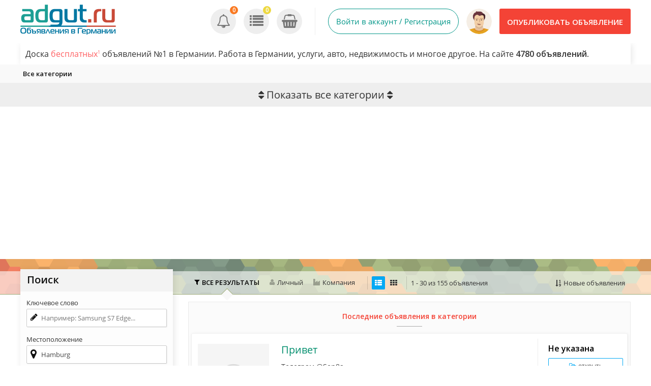

--- FILE ---
content_type: text/html; charset=UTF-8
request_url: https://adgut.ru/hamburg-c152415
body_size: 22856
content:
<!DOCTYPE html PUBLIC "-//W3C//DTD XHTML 1.0 Transitional//EN" "http://www.w3.org/TR/xhtml1/DTD/xhtml1-transitional.dtd">
<html xmlns="http://www.w3.org/1999/xhtml" dir="ltr" lang="ru-RU">
<head>
  <meta http-equiv="Content-type" content="text/html; charset=utf-8" />
<title>Объявления в Германии Hamburg | AdGut.ru - Объявления в Германии</title>
<meta name="title" content="Объявления в Германии Hamburg | AdGut.ru - Объявления в Германии" />

<meta name="description" content="Объявления и работа в Германии Hamburg | AdGut.ru - Объявления в Германии" />


<link rel="alternate" hreflang="de-DE" href="http://adgut.ru/hamburg-c152415">
<link rel="alternate" hreflang="ru-RU" href="http://adgut.ru/hamburg-c152415">

<meta http-equiv="Pragma" content="no-cache">
<meta http-equiv="Cache-Control" content="no-cache" />
<meta http-equiv="Expires" content="Mon, 01 Jul 1970 00:00:00 GMT" />
<meta name="viewport" content="width=device-width, initial-scale=1.0, maximum-scale=1.0" />

<link rel="shortcut icon" type="image/x-icon" href="https://adgut.ru/oc-content/themes/veronika/images/favicons/favicon.ico" />
<link rel="icon" href="https://adgut.ru/oc-content/themes/veronika/images/favicons/favicon-16x16.png" sizes="16x16" type="image/png" />
<link rel="icon" href="https://adgut.ru/oc-content/themes/veronika/images/favicons/favicon-32x32.png" sizes="32x32" type="image/png" />
<link rel="icon" href="https://adgut.ru/oc-content/themes/veronika/images/favicons/favicon-72x72.png" sizes="72x72" type="image/png" />
<link rel="icon" href="https://adgut.ru/oc-content/themes/veronika/images/favicons/favicon-96x96.png" sizes="96x96" type="image/png" />
<link rel="icon" href="https://adgut.ru/oc-content/themes/veronika/images/favicons/favicon-144x144.png" sizes="144x144" type="image/png" />
<link rel="icon" href="https://adgut.ru/oc-content/themes/veronika/images/favicons/favicon-192x192.png" sizes="192x192" type="image/png" />
<link rel="apple-touch-icon" href="https://adgut.ru/oc-content/themes/veronika/images/favicons/apple-touch-icon-60x60.png" />
<link rel="apple-touch-icon" href="https://adgut.ru/oc-content/themes/veronika/images/favicons/apple-touch-icon-72x72.png" sizes="72x72" />
<link rel="apple-touch-icon" href="https://adgut.ru/oc-content/themes/veronika/images/favicons/apple-touch-icon-76x76.png" sizes="76x76" />
<link rel="apple-touch-icon" href="https://adgut.ru/oc-content/themes/veronika/images/favicons/apple-touch-icon-114x114.png" sizes="114x114" />
<meta name="msapplication-tileimage" content="https://adgut.ru/oc-content/themes/veronika/images/favicons/mstile-144x144.png" />
<link rel="apple-touch-icon" href="https://adgut.ru/oc-content/themes/veronika/images/favicons/apple-touch-icon-120x120.png" sizes="120x120" />
<link rel="apple-touch-icon" href="https://adgut.ru/oc-content/themes/veronika/images/favicons/apple-touch-icon-144x144.png" sizes="144x144" />
<link rel="apple-touch-icon" href="https://adgut.ru/oc-content/themes/veronika/images/favicons/apple-touch-icon-152x152.png" sizes="152x152" />


<!-- Yandex.Metrika counter -->
<script type="text/javascript" >
    (function (d, w, c) {
        (w[c] = w[c] || []).push(function() {
            try {
                w.yaCounter48706937 = new Ya.Metrika2({
                    id:48706937,
                    clickmap:true,
                    trackLinks:true,
                    accurateTrackBounce:true,
                    webvisor:true
                });
            } catch(e) { }
        });

        var n = d.getElementsByTagName("script")[0],
            s = d.createElement("script"),
            f = function () { n.parentNode.insertBefore(s, n); };
        s.type = "text/javascript";
        s.async = true;
        s.src = "https://mc.yandex.ru/metrika/tag.js";

        if (w.opera == "[object Opera]") {
            d.addEventListener("DOMContentLoaded", f, false);
        } else { f(); }
    })(document, window, "yandex_metrika_callbacks2");
</script>
<noscript><div><img src="https://mc.yandex.ru/watch/48706937" style="position:absolute; left:-9999px;" alt="" /></div></noscript>
<!-- /Yandex.Metrika counter -->

<script type="text/javascript">
  var veronikaCurrentLocale = 'Russian';
  var fileDefaultText = 'Файл не выбран';
  var fileBtnText     = 'Выберите файл';
  var veronikaHeaderImg = 'https://adgut.ru/oc-content/themes/veronika/images/header-icons.png';
  var baseDir = "https://adgut.ru/";
  var baseSearchUrl = 'https://adgut.ru/search';
  var baseAjaxUrl = 'https://adgut.ru/contact?ajaxRequest=1';
  var baseAdminDir = 'https://adgut.ru/oc-admin/index.php';
  var currentLocation = 'search';
  var currentSection = '';
  var adminLogged = '0';
  var veronikaItemStick = '1';
  var veronikaSearchStick = '1';
  var veronikaLazy = '1';
  var veronikaBxSlider = '0';
  var veronikaBxSliderSlides = '1';
  var veronikaMasonry = '1';
  var dimNormalWidth = 640;
  var dimNormalHeight = 480;
  var searchRewrite = '/search';
  var ajaxSearch = '1';
  var ajaxForms = '1';
  var veronikaClickOpen = 'Нажмите, чтобы открыть объявление';
  var veronikaNoMatch = 'Нет объявлений по заданными критериями';
</script>

<script async src="//pagead2.googlesyndication.com/pagead/js/adsbygoogle.js"></script>
<script>
  (adsbygoogle = window.adsbygoogle || []).push({
    google_ad_client: "ca-pub-1104208609442003",
    enable_page_level_ads: true
  });
</script>







<meta name="generator" content="AdGut.ru" /><script src="https://ajax.googleapis.com/ajax/libs/jquery/3.1.0/jquery.min.js"></script><script src="https://adgut.ru/oc-content/plugins/advanced_delete/js/jquery.modal.min.js" charset="utf-8"></script><link rel="stylesheet" href="https://adgut.ru/oc-content/plugins/advanced_delete/css/jquery.modal.css" type="text/css" media="screen" />	<style type="text/css">
		.delete_form {
			padding:0;
		}
		.delete_form h3 {
			padding:15px;
			border-bottom:2px solid #ddd;
			margin:0;
		}
		.delete_form form {
			padding:15px;
		}
		.delete_form ul {
			list-style:none;
			padding:0 0 0 15px;
			margin:0;
			line-height:26px;
			font-size:90%;
		}
		.ad_modal_footer {
			border-top:2px solid #ddd;
			margin-top:15px;
			margin-left:-15px;
			margin-right:-15px;
			padding-top:15px;
			padding-left:15px;
			padding-right:15px;
			height: 55px;
		}
		.blocker {
			z-index:99;
		}
		.modal {
			overflow:unset;
		}
	</style>
<link href="https://adgut.ru/oc-content/plugins/instant_messenger/css/user.css?ver=9.6" rel="stylesheet" type="text/css" />
<link href="//maxcdn.bootstrapcdn.com/font-awesome/4.7.0/css/font-awesome.min.css" rel="stylesheet" type="text/css" />
<link href="https://adgut.ru/oc-content/plugins/osclass_pay/css/user.css?ver=15" rel="stylesheet" type="text/css" />
<link href="https://adgut.ru/oc-content/plugins/osclass_pay/css/tipped.css" rel="stylesheet" type="text/css" />
<link href="https://adgut.ru/oc-content/plugins/osclass_pay//css/admin_items.css" rel="stylesheet" type="text/css" />
<link href="//maxcdn.bootstrapcdn.com/font-awesome/4.5.0/css/font-awesome.min.css" rel="stylesheet" type="text/css" />
<link href="https://adgut.ru/oc-content/plugins/banner_ads/css/user.css" rel="stylesheet" type="text/css" />
<link href="https://adgut.ru/oc-content/plugins/favorite_items/css/front.css" rel="stylesheet" type="text/css" />
<link href="https://adgut.ru/oc-content/plugins/success/css/user.css?ver=4" rel="stylesheet" type="text/css" />
<link href="https://adgut.ru/oc-content/plugins/welcome/css/user.css" rel="stylesheet" type="text/css" />
<link href="https://adgut.ru/oc-content/plugins/business_profile/css/user.css?v=20251116180136" rel="stylesheet" type="text/css" />
<link href="https://adgut.ru/oc-content/plugins/business_profile/css/tipped.css" rel="stylesheet" type="text/css" />
<link href="https://adgut.ru/oc-content/plugins/easy_slider/dist/css/slider-pro.min.css" rel="stylesheet" type="text/css" />
<link href="https://adgut.ru/oc-content/themes/veronika/css/style.css?v=908" rel="stylesheet" type="text/css" />
<link href="https://adgut.ru/oc-content/themes/veronika/js/fancybox/jquery.fancybox.css" rel="stylesheet" type="text/css" />
<link href="https://adgut.ru/oc-content/themes/veronika/css/responsive.css?v=210" rel="stylesheet" type="text/css" />
<link href="https://adgut.ru/oc-content/themes/veronika/css/jquery-ui.min.css" rel="stylesheet" type="text/css" />
<link href="https://adgut.ru/oc-content/plugins/sms_payments/css/front.css" rel="stylesheet" type="text/css" />
<link href="//fonts.googleapis.com/css?family=Open+Sans:300,600&amp;subset=latin,latin-ext" rel="stylesheet" type="text/css" />
<script type="text/javascript" src="https://adgut.ru/oc-includes/osclass/assets/js/jquery.min.js"></script>
<script type="text/javascript" src="https://adgut.ru/oc-includes/osclass/assets/js/jquery.validate.min.js"></script>
<script type="text/javascript" src="https://adgut.ru/oc-content/plugins/osclass_pay/js/user.js?ver=7"></script>
<script type="text/javascript" src="https://adgut.ru/oc-content/plugins/osclass_pay/js/tipped.js"></script>
<script type="text/javascript" src="https://adgut.ru/oc-content/plugins/banner_ads/js/user.js"></script>
<script type="text/javascript" src="https://adgut.ru/oc-content/plugins/favorite_items/js/front.js"></script>
<script type="text/javascript" src="https://adgut.ru/oc-content/plugins/business_profile/js/user.js?v=20251116180136"></script>
<script type="text/javascript" src="https://adgut.ru/oc-content/plugins/business_profile/js/tipped.js"></script>
<script type="text/javascript" src="https://adgut.ru/oc-content/plugins/easy_slider/dist/js/jquery.sliderPro.min.js"></script>
<script type="text/javascript" src="https://adgut.ru/oc-content/themes/veronika/js/fancybox/jquery.fancybox.pack.js"></script>
<script type="text/javascript" src="https://adgut.ru/oc-content/themes/veronika/js/jquery.priceFormat.js"></script>
<script type="text/javascript" src="https://adgut.ru/oc-includes/osclass/assets/js/date.js"></script>
<script type="text/javascript" src="https://adgut.ru/oc-content/themes/veronika/js/jquery.masonry.pkgd.min.js"></script>
<script type="text/javascript" src="https://adgut.ru/oc-content/themes/veronika/js/jquery.imagesloaded.pkgd.min.js"></script>
<script type="text/javascript" src="https://adgut.ru/oc-includes/osclass/assets/js/jquery-ui.min.js"></script>
<script type="text/javascript" src="https://adgut.ru/oc-content/themes/veronika/js/global.js?v=329"></script>
	<link href="https://adgut.ru/oc-content/plugins/HybridAuth/css/style.css" rel="stylesheet" type="text/css" />
		<link href="https://adgut.ru/oc-content/plugins/math_captcha/css/style.css?ver=1" rel="stylesheet" type="text/css" />
	      <meta name="robots" content="index, follow" />
    <meta name="googlebot" content="index, follow" />
    
  <style>
  
  @media screen and (min-width: 768px) {

.sc-block {
    display: none;
}

}
  
  </style>
  
  <script async src="//pagead2.googlesyndication.com/pagead/js/adsbygoogle.js"></script>
<script>
  (adsbygoogle = window.adsbygoogle || []).push({
    google_ad_client: "ca-pub-1104208609442003",
    enable_page_level_ads: true
  });
</script>
  
  
</head>

<body id="body-search">


<div id="header-bar">
  <div class="inside">
    <a href="#" id="h-options" class="header-menu resp is767" data-link-id="#menu-options">
      <span class="tr1"><i class="fa fa-bars" aria-hidden="true"></i></span>
      
    </a>

    <a id="h-search" class="header-menu resp is767 tr1" data-link-id="#menu-search">
      <span class="tr1"><i class="fa fa-search" aria-hidden="true"></i></span>
    </a>

    <a id="h-user" class="header-menu resp is767 tr1" data-link-id="#menu-user">
      <span class="tr1"><i class="fa fa-user-circle-o" aria-hidden="true"></i></span>
          </a>


    <div class="left-block">
      <div class="logo not767">
        <a class="resp-logo" href="https://adgut.ru/"><img border="0" alt="AdGut.ru - Объявления в Германии" src="https://adgut.ru/oc-content/themes/veronika/images/logo.png" /></a>
      </div>

              <a id="history-back" class="is767" href="https://adgut.ru/"><i class="fa fa-angle-left"></i><span>Главная</span></a>
      
      <div class="language not767">
              </div>


          </div>

    <div class="right-block not767">

      
      <a class="publish round3 tr1" href="https://adgut.ru/item/new">
        <span class="non-resp">Опубликовать объявление</span>
        <span class="resp">Добавить</span>
      </a>

      <div class="account has-border">
                  <a class="profile tr1" href="https://adgut.ru/user/login">Войти в аккаунт / Регистрация</a>
        
                  <a class="picture tr1" href="https://adgut.ru/user/profile"><img src="https://adgut.ru/oc-content/themes/veronika/images/profile-default.png"/></a>
              </div>

      <div class="notification">
                  
          <a class="alert tr1" title="Оповещения" href="https://adgut.ru/user/alerts"><i class="fa fa-bell-o"></i> <span class="counter">0</span></a>
          <a class="item tr1" title="Listings" href="https://adgut.ru/user/items"><i class="fa fa-list"></i> <span class="counter">0</span></a>

                      
            <a class="cart tr1" title="Cart" href="https://adgut.ru/osclasspay/cart"><i class="fa fa-shopping-basket"></i> <span class="counter">0</span></a>
                        </div>

    </div> 
	
  </div>
</div>

	<div class="h1style" style="display: block;clear: both;padding: 10px 10px;width: 100%;max-width: 1200px;margin: 0 auto;font-size: 16px;box-shadow: 2px 2px 12px rgba(0, 0, 0, 0.1);-moz-box-shadow: 2px 2px 12px rgba(0, 0, 0, 0.1);">
		<h1 style="font-weight: 400;">Доска <a style="color: #ff6163;text-decoration: none;" href="#besplatno1">бесплатных<sup style="vertical-align: super;font-size: xx-small;">1</sup></a> объявлений №1 в Германии. Работа в Германии, услуги, авто, недвижимость и многое другое. На сайте <b>4780 объявлений.</b></h1>	
	</div>
	
	




<div id="category-navigationn">
    
  <div class="cat-navigation">
  <div class="cat-style">
              <a id="cat-link" href="https://adgut.ru/hamburg-c152415">Все категории</a>			  </div>
            </div>
  
    <div class="top-cat-head sc-click is767">
      <i class="fa fa-ellipsis-h"></i> 
      <span>
                  Категории              </span>
    </div>
	
	
	<div class="top-cat-head sc-clickk">
     <i class="fa fa-sort" aria-hidden="true"></i>

      <span>
                  Показать все категории
              </span>
	  <i class="fa fa-sort" aria-hidden="true"></i>

    </div>
	
	
  
  <div class="top-cat-wrap sc-block">

          <div id="top-cat">
        <div class="cat-inside">
          <div class="top-cat-ul-wrap">
            <div class="left-arrow arrows tr1 noselect"><i class="fa fa-angle-left tr1"></i></div>

            <div class="ul-box">
              <ul class="ul-search">
                                                    
                  <li >

                    
                    <a 
                      id="cat-link"
                      rel="97" 
                      href="https://adgut.ru/predlagayu-rabotu-v-germanii_hamburg-c152415"                                                                >
                      <div class="img">
                        <span style="background:#FFF;"></span>

                                                  <img src="https://adgut.ru/oc-content/themes/veronika/images/small_cat/97.png" onerror="this.src='https://adgut.ru/oc-content/themes/veronika/images/small_cat/default.png'" />
                                              </div>

                      <div class="name">Предлагаю работу в Германии</div><div class="namee">758</div>
                    </a>

                                      </li>

                                                                      
                  <li >

                    
                    <a 
                      id="cat-link"
                      rel="98" 
                      href="https://adgut.ru/ischu-rabotu-v-germanii_hamburg-c152415"                                                                >
                      <div class="img">
                        <span style="background:#FFF;"></span>

                                                  <img src="https://adgut.ru/oc-content/themes/veronika/images/small_cat/98.png" onerror="this.src='https://adgut.ru/oc-content/themes/veronika/images/small_cat/default.png'" />
                                              </div>

                      <div class="name">Ищу работу в Германии</div><div class="namee">1135</div>
                    </a>

                                      </li>

                                                                      
                  <li >

                    
                    <a 
                      id="cat-link"
                      rel="103" 
                      href="https://adgut.ru/prodam-v-germanii_hamburg-c152415"                                                                >
                      <div class="img">
                        <span style="background:#FFF;"></span>

                                                  <img src="https://adgut.ru/oc-content/themes/veronika/images/small_cat/103.png" onerror="this.src='https://adgut.ru/oc-content/themes/veronika/images/small_cat/default.png'" />
                                              </div>

                      <div class="name">Продам в Германии</div><div class="namee">977</div>
                    </a>

                                      </li>

                                                                      
                  <li >

                    
                    <a 
                      id="cat-link"
                      rel="102" 
                      href="https://adgut.ru/kuplyu-v-germanii_hamburg-c152415"                                                                >
                      <div class="img">
                        <span style="background:#FFF;"></span>

                                                  <img src="https://adgut.ru/oc-content/themes/veronika/images/small_cat/102.png" onerror="this.src='https://adgut.ru/oc-content/themes/veronika/images/small_cat/default.png'" />
                                              </div>

                      <div class="name">Куплю в Германии</div><div class="namee">114</div>
                    </a>

                                      </li>

                                                                      
                  <li >

                    
                    <a 
                      id="cat-link"
                      rel="109" 
                      href="https://adgut.ru/okaju-uslugi-v-germanii_hamburg-c152415"                                                                >
                      <div class="img">
                        <span style="background:#FFF;"></span>

                                                  <img src="https://adgut.ru/oc-content/themes/veronika/images/small_cat/109.png" onerror="this.src='https://adgut.ru/oc-content/themes/veronika/images/small_cat/default.png'" />
                                              </div>

                      <div class="name">Окажу услуги в Германии</div><div class="namee">520</div>
                    </a>

                                      </li>

                                                                      
                  <li >

                    
                    <a 
                      id="cat-link"
                      rel="108" 
                      href="https://adgut.ru/ischu-uslugi-v-germanii_hamburg-c152415"                                                                >
                      <div class="img">
                        <span style="background:#FFF;"></span>

                                                  <img src="https://adgut.ru/oc-content/themes/veronika/images/small_cat/108.png" onerror="this.src='https://adgut.ru/oc-content/themes/veronika/images/small_cat/default.png'" />
                                              </div>

                      <div class="name">Ищу услуги в Германии</div><div class="namee">139</div>
                    </a>

                                      </li>

                                                                      
                  <li >

                    
                    <a 
                      id="cat-link"
                      rel="100" 
                      href="https://adgut.ru/ischu-cheloveka-v-germanii_hamburg-c152415"                                                                >
                      <div class="img">
                        <span style="background:#FFF;"></span>

                                                  <img src="https://adgut.ru/oc-content/themes/veronika/images/small_cat/100.png" onerror="this.src='https://adgut.ru/oc-content/themes/veronika/images/small_cat/default.png'" />
                                              </div>

                      <div class="name">Ищу человека в Германии</div><div class="namee">68</div>
                    </a>

                                      </li>

                                                                      
                  <li >

                    
                    <a 
                      id="cat-link"
                      rel="99" 
                      href="https://adgut.ru/ischu-biznes-partnera-v-germanii_hamburg-c152415"                                                                >
                      <div class="img">
                        <span style="background:#FFF;"></span>

                                                  <img src="https://adgut.ru/oc-content/themes/veronika/images/small_cat/99.png" onerror="this.src='https://adgut.ru/oc-content/themes/veronika/images/small_cat/default.png'" />
                                              </div>

                      <div class="name">Ищу бизнес партнера в Германии</div><div class="namee">251</div>
                    </a>

                                      </li>

                                                                      
                  <li >

                    
                    <a 
                      id="cat-link"
                      rel="115" 
                      href="https://adgut.ru/znakomstva-v-germanii_hamburg-c152415"                                                                >
                      <div class="img">
                        <span style="background:#FFF;"></span>

                                                  <img src="https://adgut.ru/oc-content/themes/veronika/images/small_cat/115.png" onerror="this.src='https://adgut.ru/oc-content/themes/veronika/images/small_cat/default.png'" />
                                              </div>

                      <div class="name">Знакомства в Германии</div><div class="namee">437</div>
                    </a>

                                      </li>

                                                                      
                  <li >

                    
                    <a 
                      id="cat-link"
                      rel="111" 
                      href="https://adgut.ru/prodam-nedvijimost-v-germanii_hamburg-c152415"                                                                >
                      <div class="img">
                        <span style="background:#FFF;"></span>

                                                  <img src="https://adgut.ru/oc-content/themes/veronika/images/small_cat/111.png" onerror="this.src='https://adgut.ru/oc-content/themes/veronika/images/small_cat/default.png'" />
                                              </div>

                      <div class="name">Продам недвижимость в Германии</div><div class="namee">30</div>
                    </a>

                                      </li>

                                                                      
                  <li >

                    
                    <a 
                      id="cat-link"
                      rel="113" 
                      href="https://adgut.ru/sdam-v-arendu-nedvijimost_hamburg-c152415"                                                                >
                      <div class="img">
                        <span style="background:#FFF;"></span>

                                                  <img src="https://adgut.ru/oc-content/themes/veronika/images/small_cat/113.png" onerror="this.src='https://adgut.ru/oc-content/themes/veronika/images/small_cat/default.png'" />
                                              </div>

                      <div class="name">Сдам в аренду недвижимость</div><div class="namee">81</div>
                    </a>

                                      </li>

                                                                      
                  <li >

                    
                    <a 
                      id="cat-link"
                      rel="114" 
                      href="https://adgut.ru/snimu-v-arendu-nedvijimost_hamburg-c152415"                                                                >
                      <div class="img">
                        <span style="background:#FFF;"></span>

                                                  <img src="https://adgut.ru/oc-content/themes/veronika/images/small_cat/114.png" onerror="this.src='https://adgut.ru/oc-content/themes/veronika/images/small_cat/default.png'" />
                                              </div>

                      <div class="name">Сниму в аренду недвижимость</div><div class="namee">126</div>
                    </a>

                                      </li>

                                                                      
                  <li >

                    
                    <a 
                      id="cat-link"
                      rel="119" 
                      href="https://adgut.ru/primu-v-dar_hamburg-c152415"                                                                >
                      <div class="img">
                        <span style="background:#FFF;"></span>

                                                  <img src="https://adgut.ru/oc-content/themes/veronika/images/small_cat/119.png" onerror="this.src='https://adgut.ru/oc-content/themes/veronika/images/small_cat/default.png'" />
                                              </div>

                      <div class="name">Приму в дар</div><div class="namee">87</div>
                    </a>

                                      </li>

                                                                      
                  <li >

                    
                    <a 
                      id="cat-link"
                      rel="118" 
                      href="https://adgut.ru/podaryu_hamburg-c152415"                                                                >
                      <div class="img">
                        <span style="background:#FFF;"></span>

                                                  <img src="https://adgut.ru/oc-content/themes/veronika/images/small_cat/118.png" onerror="this.src='https://adgut.ru/oc-content/themes/veronika/images/small_cat/default.png'" />
                                              </div>

                      <div class="name">Подарю</div><div class="namee">55</div>
                    </a>

                                      </li>

                                  
                
              </ul>
            </div>

            <div class="right-arrow arrows tr1 noselect"><i class="fa fa-angle-right tr1"></i></div>
          </div>
        </div>
      </div>
    
    <div 
      id="top-subcat"
      style="display:none;"          >
      <div class="subcat-inside">

        

        
      </div>
    </div>
  </div>
</div>
<div class="container-outer search">


  <div class="container">



<p id="back-top-right">
			<a href="#"><span></span></a>
		  </p>

<div class="clear"></div>


<div class="flash-wrap">
  </div>





<div class="content-top"><span></span></div>

<div class="content list">
  <div id="main" class="search">

    <!-- TOP SEARCH TITLE -->
    

    <!-- SEARCH FILTERS - SORT / COMPANY / VIEW -->
    <div id="search-sort" class="not767">
      <div class="user-company-change">
        <div class="all active"><span>Все результаты</span></div>
        <div class="individual "><span>Личный</span></div>
        <div class="company "><span>Компания</span></div>
      </div>

      <div class="list-grid">
                                <a href="https://adgut.ru/search/city,152415/sShowAs,list" title="Переключение в режим просмотра списка" class="active"><i class="fa fa-th-list"></i></a>
                <a href="https://adgut.ru/search/city,152415/sShowAs,gallery" title="Переключение в режим сетки" ><i class="fa fa-th"></i></a>
      </div>

      <div class="counter">
                  1 - 30  из  155 объявления                                                           
              </div>

      <div class="sort-it">
        <div class="sort-title">
          <div class="title-keep noselect">
                                                                                                  <i class="fa fa-sort-numeric-asc"></i>
                
                <span>
                  <span class="non-resp not1200">Новые объявления</span>
                  <span class="resp is1200">Сортировка</span>
                </span>
                                                                                                                    </div>

          <div id="sort-wrap">
            <div class="sort-content">
              <div class="info">Выберите метод сортировки</div>

                                                                              <a class="current" href="https://adgut.ru/search/city,152415/sOrder,dt_pub_date/iOrderType,desc"><span>Новые объявления</span></a>
                                                                                                <a href="https://adgut.ru/search/city,152415/sOrder,i_price/iOrderType,asc"><span>Более низкая цена первой</span></a>
                                                                                                <a href="https://adgut.ru/search/city,152415/sOrder,i_price/iOrderType,desc"><span>Более высокая цена первой</span></a>
                                                          </div>
          </div>
        </div>
      </div>
    </div>


    <!-- HELPERS FORS AJAX SEARCH -->
    <div id="ajax-help" style="display:none;">
      <input type="hidden" name="ajax-last-page-id" value="6" />

      
      <input type="hidden" name="ajax-price-format-prefix" value="" />
      <input type="hidden" name="ajax-price-format-suffix" value="Euro €" />
      <input type="hidden" name="ajax-price-format-sep" value="" />
      <input type="hidden" name="ajax-price-max-price" value="7920000" />
      <input type="hidden" name="ajax-price-min-price-search" value="" />
      <input type="hidden" name="ajax-price-max-price-search" value="" />

    </div>


    <div id="search-items" data-loading="Загрузка объявлений...">                    
              <div class="banner-theme banner-search_top not767 blank"><div></div></div>
        <div id="list-view" class="search-items-wrap">

  


  <div class="normal-list-block round3" style="height:auto!important;"><h2>Последние объявления в категории</h2><div class="deli"><span></span></div>  
    
  <div class="list-prod o1 ">
    <a href="javascript://" class="fi_make_favorite fi_fav_10559" rel="10559" title="Добавить в избранное"><span></span></a>
    <div class="left">
      <h3 class="resp-title"><a href="https://adgut.ru/znakomstva-v-germanii/ona-ischet-ego/privet_i10559">Привет</a></h3>

              <a class="big-img no-img" href="https://adgut.ru/znakomstva-v-germanii/ona-ischet-ego/privet_i10559"><img class="lazy" src="https://adgut.ru/oc-content/themes/veronika/images/no-image.png" data-original="https://adgut.ru/oc-content/themes/veronika/images/no-image.png" title="Привет" alt="Привет" /></a>
          </div>

    <div class="middle">
            
      <h3><a href="https://adgut.ru/znakomstva-v-germanii/ona-ischet-ego/privet_i10559">Привет</a></h3>
      <div class="desc ">Телеграм @Sen8a</div>
      <div class="loc"><i class="fa fa-map-marker"></i>Hamburg в Hamburg (Deutschland)</div>
      <div class="author">
        <i class="fa fa-pencil"></i>Автор: 
                  <a href="https://adgut.ru/user/profile/7537">Arsen</a>
              </div>
    </div>

    <div class="right">
              <div class="price">Не указана</div>
      
      <a class="view round2" href="https://adgut.ru/znakomstva-v-germanii/ona-ischet-ego/privet_i10559"><i class="fa fa-folder-open-o"></i> открыть</a>
      <a class="category" href="https://adgut.ru/znakomstva-v-germanii/ona-ischet-ego">Она ищет его</a>

      <span class="date">
          <span title="26 Ноября 2024, в 20:26">11 месяцев назад</span>
      </span>

      <span class="viewed">
        Просмотров: <span>362x</span>      </span>
    </div>
  </div>


    
      
    
  <div class="list-prod o2 ">
    <a href="javascript://" class="fi_make_favorite fi_fav_10545" rel="10545" title="Добавить в избранное"><span></span></a>
    <div class="left">
      <h3 class="resp-title"><a href="https://adgut.ru/znakomstva-v-germanii/on-ischet-ee/poznakomlyus-s-devushkoy_i10545">Познакомлюсь с девушкой</a></h3>

              <a class="big-img" href="https://adgut.ru/znakomstva-v-germanii/on-ischet-ee/poznakomlyus-s-devushkoy_i10545"><img class="lazy" src="https://adgut.ru/oc-content/uploads/105/8291_thumbnail.jpg" data-original="https://adgut.ru/oc-content/uploads/105/8291_thumbnail.jpg" title="Познакомлюсь  с девушкой" alt="Познакомлюсь  с девушкой" /></a>

          </div>

    <div class="middle">
            
      <h3><a href="https://adgut.ru/znakomstva-v-germanii/on-ischet-ee/poznakomlyus-s-devushkoy_i10545">Познакомлюсь с девушкой</a></h3>
      <div class="desc has_images">Познакомлюсь с девушкой, для отношений и создания семьи. Мне...</div>
      <div class="loc"><i class="fa fa-map-marker"></i>Hamburg в Hamburg (Deutschland)</div>
      <div class="author">
        <i class="fa fa-pencil"></i>Автор: 
                  <a href="https://adgut.ru/user/profile/7496">Svaika</a>
              </div>
    </div>

    <div class="right">
              <div class="price">Не указана</div>
      
      <a class="view round2" href="https://adgut.ru/znakomstva-v-germanii/on-ischet-ee/poznakomlyus-s-devushkoy_i10545"><i class="fa fa-folder-open-o"></i> открыть</a>
      <a class="category" href="https://adgut.ru/znakomstva-v-germanii/on-ischet-ee">Он ищет ее</a>

      <span class="date">
          <span title="15 Октября 2024, в 14:44">1 год назад</span>
      </span>

      <span class="viewed">
        Просмотров: <span>137x</span>      </span>
    </div>
  </div>


    
      
    
  <div class="list-prod o3 ">
    <a href="javascript://" class="fi_make_favorite fi_fav_10534" rel="10534" title="Добавить в избранное"><span></span></a>
    <div class="left">
      <h3 class="resp-title"><a href="https://adgut.ru/znakomstva-v-germanii/on-ischet-ee/ischu-devushku_i10534">Ищу девушку</a></h3>

              <a class="big-img" href="https://adgut.ru/znakomstva-v-germanii/on-ischet-ee/ischu-devushku_i10534"><img class="lazy" src="https://adgut.ru/oc-content/uploads/105/8272_thumbnail.jpg" data-original="https://adgut.ru/oc-content/uploads/105/8272_thumbnail.jpg" title="Ищу девушку" alt="Ищу девушку" /></a>

          </div>

    <div class="middle">
            
      <h3><a href="https://adgut.ru/znakomstva-v-germanii/on-ischet-ee/ischu-devushku_i10534">Ищу девушку</a></h3>
      <div class="desc has_images">В поисках девушки от 18 до 30 лет, без детей Пишите в тг Bos...</div>
      <div class="loc"><i class="fa fa-map-marker"></i>Hamburg в Hamburg (Deutschland)</div>
      <div class="author">
        <i class="fa fa-pencil"></i>Автор: 
                  <a href="https://adgut.ru/user/profile/7483">Igor</a>
              </div>
    </div>

    <div class="right">
              <div class="price">Не указана</div>
      
      <a class="view round2" href="https://adgut.ru/znakomstva-v-germanii/on-ischet-ee/ischu-devushku_i10534"><i class="fa fa-folder-open-o"></i> открыть</a>
      <a class="category" href="https://adgut.ru/znakomstva-v-germanii/on-ischet-ee">Он ищет ее</a>

      <span class="date">
          <span title="17 Сентября 2024, в 15:49">1 год назад</span>
      </span>

      <span class="viewed">
        Просмотров: <span>155x</span>      </span>
    </div>
  </div>


          <div class="banner-theme banner-search_list not767 blank"><div></div></div>    
      
    
  <div class="list-prod o4 ">
    <a href="javascript://" class="fi_make_favorite fi_fav_10308" rel="10308" title="Добавить в избранное"><span></span></a>
    <div class="left">
      <h3 class="resp-title"><a href="https://adgut.ru/predlagayu-rabotu-v-germanii/voditeli-logistika/rabota-v-germanii-dostavka-kat-v-kurer-1800-2300-euro-gamburg_i10308">Работа в Германии - Доставка Кат. В - Курьер 1800-2300 euro ГАМБУРГ</a></h3>

              <a class="big-img" href="https://adgut.ru/predlagayu-rabotu-v-germanii/voditeli-logistika/rabota-v-germanii-dostavka-kat-v-kurer-1800-2300-euro-gamburg_i10308"><img class="lazy" src="https://adgut.ru/oc-content/uploads/103/8014_thumbnail.jpg" data-original="https://adgut.ru/oc-content/uploads/103/8014_thumbnail.jpg" title="Работа в Германии - Доставка Кат. В - Курьер 1800-2300 euro ГАМБУРГ" alt="Работа в Германии - Доставка Кат. В - Курьер 1800-2300 euro ГАМБУРГ" /></a>

          </div>

    <div class="middle">
            
      <h3><a href="https://adgut.ru/predlagayu-rabotu-v-germanii/voditeli-logistika/rabota-v-germanii-dostavka-kat-v-kurer-1800-2300-euro-gamburg_i10308">Работа в Германии - Доставка Кат. В - Курьер 1800-2300 euro ГАМБУРГ</a></h3>
      <div class="desc has_images">Работа в Германии - Доставка Кат. В - Курьер 1800-2300 euro ...</div>
      <div class="loc"><i class="fa fa-map-marker"></i>Hamburg в Hamburg (Deutschland)</div>
      <div class="author">
        <i class="fa fa-pencil"></i>Автор: 
                  <a href="https://adgut.ru/user/profile/7256">EUROUNION</a>
              </div>
    </div>

    <div class="right">
              <div class="price">2300.00 Euro €</div>
      
      <a class="view round2" href="https://adgut.ru/predlagayu-rabotu-v-germanii/voditeli-logistika/rabota-v-germanii-dostavka-kat-v-kurer-1800-2300-euro-gamburg_i10308"><i class="fa fa-folder-open-o"></i> открыть</a>
      <a class="category" href="https://adgut.ru/predlagayu-rabotu-v-germanii/voditeli-logistika">Водители, Логистика</a>

      <span class="date">
          <span title="8 Сентября 2023, в 12:08">2 лет назад</span>
      </span>

      <span class="viewed">
        Просмотров: <span>487x</span>      </span>
    </div>
  </div>


    
      
    
  <div class="list-prod o5 ">
    <a href="javascript://" class="fi_make_favorite fi_fav_10272" rel="10272" title="Добавить в избранное"><span></span></a>
    <div class="left">
      <h3 class="resp-title"><a href="https://adgut.ru/predlagayu-rabotu-v-germanii/voditeli-logistika/rabota-v-germanii-dostavka-kat-v-kurer-1900-2500-euro-gamburg_i10272">Работа в Германии - Доставка Кат. В - Курьер 1900-2500 euro ГАМБУРГ</a></h3>

              <a class="big-img" href="https://adgut.ru/predlagayu-rabotu-v-germanii/voditeli-logistika/rabota-v-germanii-dostavka-kat-v-kurer-1900-2500-euro-gamburg_i10272"><img class="lazy" src="https://adgut.ru/oc-content/uploads/102/7950_thumbnail.jpg" data-original="https://adgut.ru/oc-content/uploads/102/7950_thumbnail.jpg" title="Работа в Германии - Доставка Кат. В - Курьер 1900-2500 euro ГАМБУРГ" alt="Работа в Германии - Доставка Кат. В - Курьер 1900-2500 euro ГАМБУРГ" /></a>

          </div>

    <div class="middle">
            
      <h3><a href="https://adgut.ru/predlagayu-rabotu-v-germanii/voditeli-logistika/rabota-v-germanii-dostavka-kat-v-kurer-1900-2500-euro-gamburg_i10272">Работа в Германии - Доставка Кат. В - Курьер 1900-2500 euro ГАМБУРГ</a></h3>
      <div class="desc has_images">Работа в Германии - Доставка Кат. В - Курьер 1900-2500 euro ...</div>
      <div class="loc"><i class="fa fa-map-marker"></i>Hamburg в Hamburg (Deutschland)</div>
      <div class="author">
        <i class="fa fa-pencil"></i>Автор: 
                  <a href="https://adgut.ru/user/profile/7214">WORK EUROPE</a>
              </div>
    </div>

    <div class="right">
              <div class="price">2500.00 Euro €</div>
      
      <a class="view round2" href="https://adgut.ru/predlagayu-rabotu-v-germanii/voditeli-logistika/rabota-v-germanii-dostavka-kat-v-kurer-1900-2500-euro-gamburg_i10272"><i class="fa fa-folder-open-o"></i> открыть</a>
      <a class="category" href="https://adgut.ru/predlagayu-rabotu-v-germanii/voditeli-logistika">Водители, Логистика</a>

      <span class="date">
          <span title="25 Мая 2023, в 10:06">2 лет назад</span>
      </span>

      <span class="viewed">
        Просмотров: <span>551x</span>      </span>
    </div>
  </div>


    
      
    
  <div class="list-prod o6 ">
    <a href="javascript://" class="fi_make_favorite fi_fav_10271" rel="10271" title="Добавить в избранное"><span></span></a>
    <div class="left">
      <h3 class="resp-title"><a href="https://adgut.ru/predlagayu-rabotu-v-germanii/voditeli-logistika/rabota-v-germanii-dostavka-kat-v-kurer-1800-2200-euro-gamburg_i10271">Работа в Германии - Доставка Кат. В - Курьер 1800-2200 euro ГАМБУРГ</a></h3>

              <a class="big-img" href="https://adgut.ru/predlagayu-rabotu-v-germanii/voditeli-logistika/rabota-v-germanii-dostavka-kat-v-kurer-1800-2200-euro-gamburg_i10271"><img class="lazy" src="https://adgut.ru/oc-content/uploads/102/7946_thumbnail.jpg" data-original="https://adgut.ru/oc-content/uploads/102/7946_thumbnail.jpg" title="Работа в Германии - Доставка Кат. В - Курьер 1800-2200 euro ГАМБУРГ" alt="Работа в Германии - Доставка Кат. В - Курьер 1800-2200 euro ГАМБУРГ" /></a>

          </div>

    <div class="middle">
            
      <h3><a href="https://adgut.ru/predlagayu-rabotu-v-germanii/voditeli-logistika/rabota-v-germanii-dostavka-kat-v-kurer-1800-2200-euro-gamburg_i10271">Работа в Германии - Доставка Кат. В - Курьер 1800-2200 euro ГАМБУРГ</a></h3>
      <div class="desc has_images">Работа в Германии - Доставка Кат. В - Курьер 1800-2200 euro ...</div>
      <div class="loc"><i class="fa fa-map-marker"></i>Hamburg в Hamburg (Deutschland)</div>
      <div class="author">
        <i class="fa fa-pencil"></i>Автор: 
                  <a href="https://adgut.ru/user/profile/7214">WORK EUROPE</a>
              </div>
    </div>

    <div class="right">
              <div class="price">2200.00 Euro €</div>
      
      <a class="view round2" href="https://adgut.ru/predlagayu-rabotu-v-germanii/voditeli-logistika/rabota-v-germanii-dostavka-kat-v-kurer-1800-2200-euro-gamburg_i10271"><i class="fa fa-folder-open-o"></i> открыть</a>
      <a class="category" href="https://adgut.ru/predlagayu-rabotu-v-germanii/voditeli-logistika">Водители, Логистика</a>

      <span class="date">
          <span title="25 Мая 2023, в 9:59">2 лет назад</span>
      </span>

      <span class="viewed">
        Просмотров: <span>514x</span>      </span>
    </div>
  </div>


    
      
    
  <div class="list-prod o7 ">
    <a href="javascript://" class="fi_make_favorite fi_fav_10212" rel="10212" title="Добавить в избранное"><span></span></a>
    <div class="left">
      <h3 class="resp-title"><a href="https://adgut.ru/prodam-v-germanii/jivotnyie/prodam-mini-pomeranskih-shpitsov_i10212">Продам мини Померанских шпицов</a></h3>

              <a class="big-img no-img" href="https://adgut.ru/prodam-v-germanii/jivotnyie/prodam-mini-pomeranskih-shpitsov_i10212"><img class="lazy" src="https://adgut.ru/oc-content/themes/veronika/images/no-image.png" data-original="https://adgut.ru/oc-content/themes/veronika/images/no-image.png" title="Продам мини Померанских шпицов" alt="Продам мини Померанских шпицов" /></a>
          </div>

    <div class="middle">
            
      <h3><a href="https://adgut.ru/prodam-v-germanii/jivotnyie/prodam-mini-pomeranskih-shpitsov_i10212">Продам мини Померанских шпицов</a></h3>
      <div class="desc ">Предлагаем к продаже замечательных и очаровательных щенков п...</div>
      <div class="loc"><i class="fa fa-map-marker"></i>Hamburg в Hamburg (Deutschland)</div>
      <div class="author">
        <i class="fa fa-pencil"></i>Автор: 
                  <a href="https://adgut.ru/user/profile/6952">Олеся</a>
              </div>
    </div>

    <div class="right">
              <div class="price">1300.00 Euro €</div>
      
      <a class="view round2" href="https://adgut.ru/prodam-v-germanii/jivotnyie/prodam-mini-pomeranskih-shpitsov_i10212"><i class="fa fa-folder-open-o"></i> открыть</a>
      <a class="category" href="https://adgut.ru/prodam-v-germanii/jivotnyie">Животные</a>

      <span class="date">
          <span title="20 Марта 2023, в 13:08">2 лет назад</span>
      </span>

      <span class="viewed">
        Просмотров: <span>130x</span>      </span>
    </div>
  </div>


    
      
    
  <div class="list-prod o8 ">
    <a href="javascript://" class="fi_make_favorite fi_fav_10211" rel="10211" title="Добавить в избранное"><span></span></a>
    <div class="left">
      <h3 class="resp-title"><a href="https://adgut.ru/prodam-v-germanii/jivotnyie/prodam-mini-pomeranskih-shpitsov_i10211">Продам мини Померанских шпицов</a></h3>

              <a class="big-img no-img" href="https://adgut.ru/prodam-v-germanii/jivotnyie/prodam-mini-pomeranskih-shpitsov_i10211"><img class="lazy" src="https://adgut.ru/oc-content/themes/veronika/images/no-image.png" data-original="https://adgut.ru/oc-content/themes/veronika/images/no-image.png" title="Продам мини Померанских шпицов" alt="Продам мини Померанских шпицов" /></a>
          </div>

    <div class="middle">
            
      <h3><a href="https://adgut.ru/prodam-v-germanii/jivotnyie/prodam-mini-pomeranskih-shpitsov_i10211">Продам мини Померанских шпицов</a></h3>
      <div class="desc ">Предлагаем к продаже замечательных и очаровательных щенков п...</div>
      <div class="loc"><i class="fa fa-map-marker"></i>Hamburg в Hamburg (Deutschland)</div>
      <div class="author">
        <i class="fa fa-pencil"></i>Автор: 
                  <a href="https://adgut.ru/user/profile/6952">Олеся</a>
              </div>
    </div>

    <div class="right">
              <div class="price">1300.00 Euro €</div>
      
      <a class="view round2" href="https://adgut.ru/prodam-v-germanii/jivotnyie/prodam-mini-pomeranskih-shpitsov_i10211"><i class="fa fa-folder-open-o"></i> открыть</a>
      <a class="category" href="https://adgut.ru/prodam-v-germanii/jivotnyie">Животные</a>

      <span class="date">
          <span title="20 Марта 2023, в 13:08">2 лет назад</span>
      </span>

      <span class="viewed">
        Просмотров: <span>124x</span>      </span>
    </div>
  </div>


    
      
    
  <div class="list-prod o9 ">
    <a href="javascript://" class="fi_make_favorite fi_fav_10150" rel="10150" title="Добавить в избранное"><span></span></a>
    <div class="left">
      <h3 class="resp-title"><a href="https://adgut.ru/prodam-v-germanii/krasota-i-zdorove/bilayt-96_i10150">Билайт 96</a></h3>

              <a class="big-img" href="https://adgut.ru/prodam-v-germanii/krasota-i-zdorove/bilayt-96_i10150"><img class="lazy" src="https://adgut.ru/oc-content/uploads/101/7836_thumbnail.jpg" data-original="https://adgut.ru/oc-content/uploads/101/7836_thumbnail.jpg" title="Билайт 96" alt="Билайт 96" /></a>

          </div>

    <div class="middle">
            
      <h3><a href="https://adgut.ru/prodam-v-germanii/krasota-i-zdorove/bilayt-96_i10150">Билайт 96</a></h3>
      <div class="desc has_images">Оригинал, писать в ватсап или телеграм Доставка почтой 10€</div>
      <div class="loc"><i class="fa fa-map-marker"></i>Hamburg в Hamburg (Deutschland)</div>
      <div class="author">
        <i class="fa fa-pencil"></i>Автор: 
                  <a href="https://adgut.ru/user/profile/6984">Юлия</a>
              </div>
    </div>

    <div class="right">
              <div class="price">25.00 Euro €</div>
      
      <a class="view round2" href="https://adgut.ru/prodam-v-germanii/krasota-i-zdorove/bilayt-96_i10150"><i class="fa fa-folder-open-o"></i> открыть</a>
      <a class="category" href="https://adgut.ru/prodam-v-germanii/krasota-i-zdorove">Красота и здоровье</a>

      <span class="date">
          <span title="25 Ноября 2022, в 15:10">3 лет назад</span>
      </span>

      <span class="viewed">
        Просмотров: <span>159x</span>      </span>
    </div>
  </div>


    
      
    
  <div class="list-prod o10 ">
    <a href="javascript://" class="fi_make_favorite fi_fav_10139" rel="10139" title="Добавить в избранное"><span></span></a>
    <div class="left">
      <h3 class="resp-title"><a href="https://adgut.ru/prodam-v-germanii/jivotnyie/podroschennyiy-kobel-maltiyskoy-bolonkimaltese-ot-irlayn-dog_i10139">Подрощенный кобель мальтийской болонки(Maltese) от Ирлайн-дог</a></h3>

              <a class="big-img" href="https://adgut.ru/prodam-v-germanii/jivotnyie/podroschennyiy-kobel-maltiyskoy-bolonkimaltese-ot-irlayn-dog_i10139"><img class="lazy" src="https://adgut.ru/oc-content/uploads/101/7815_thumbnail.jpg" data-original="https://adgut.ru/oc-content/uploads/101/7815_thumbnail.jpg" title="Подрощенный кобель мальтийской болонки(Maltese) от Ирлайн-дог" alt="Подрощенный кобель мальтийской болонки(Maltese) от Ирлайн-дог" /></a>

          </div>

    <div class="middle">
            
      <h3><a href="https://adgut.ru/prodam-v-germanii/jivotnyie/podroschennyiy-kobel-maltiyskoy-bolonkimaltese-ot-irlayn-dog_i10139">Подрощенный кобель мальтийской болонки(Maltese) от Ирлайн-дог</a></h3>
      <div class="desc has_images">Продам щенков померанского шпица. Они украсят вам и вашим де...</div>
      <div class="loc"><i class="fa fa-map-marker"></i>Hamburg в Hamburg (Deutschland)</div>
      <div class="author">
        <i class="fa fa-pencil"></i>Автор: 
                  <a href="https://adgut.ru/user/profile/5555">Ирина</a>
              </div>
    </div>

    <div class="right">
              <div class="price">Не указана</div>
      
      <a class="view round2" href="https://adgut.ru/prodam-v-germanii/jivotnyie/podroschennyiy-kobel-maltiyskoy-bolonkimaltese-ot-irlayn-dog_i10139"><i class="fa fa-folder-open-o"></i> открыть</a>
      <a class="category" href="https://adgut.ru/prodam-v-germanii/jivotnyie">Животные</a>

      <span class="date">
          <span title="11 Ноября 2022, в 5:13">3 лет назад</span>
      </span>

      <span class="viewed">
        Просмотров: <span>137x</span>      </span>
    </div>
  </div>


    
      
    
  <div class="list-prod o11 ">
    <a href="javascript://" class="fi_make_favorite fi_fav_10135" rel="10135" title="Добавить в избранное"><span></span></a>
    <div class="left">
      <h3 class="resp-title"><a href="https://adgut.ru/prodam-v-germanii/jivotnyie/schenki-pomeranskogo-shpitsa-ot-irlayn-dog_i10135">Щенки померанского шпица от Ирлайн-дог</a></h3>

              <a class="big-img" href="https://adgut.ru/prodam-v-germanii/jivotnyie/schenki-pomeranskogo-shpitsa-ot-irlayn-dog_i10135"><img class="lazy" src="https://adgut.ru/oc-content/uploads/101/7809_thumbnail.jpg" data-original="https://adgut.ru/oc-content/uploads/101/7809_thumbnail.jpg" title="Щенки померанского шпица от Ирлайн-дог" alt="Щенки померанского шпица от Ирлайн-дог" /></a>

          </div>

    <div class="middle">
            
      <h3><a href="https://adgut.ru/prodam-v-germanii/jivotnyie/schenki-pomeranskogo-shpitsa-ot-irlayn-dog_i10135">Щенки померанского шпица от Ирлайн-дог</a></h3>
      <div class="desc has_images">Ирлайн-дог предлагает щенков померанского шпица разных окрас...</div>
      <div class="loc"><i class="fa fa-map-marker"></i>Hamburg в Hamburg (Deutschland)</div>
      <div class="author">
        <i class="fa fa-pencil"></i>Автор: 
                  <a href="https://adgut.ru/user/profile/5555">Ирина</a>
              </div>
    </div>

    <div class="right">
              <div class="price">Не указана</div>
      
      <a class="view round2" href="https://adgut.ru/prodam-v-germanii/jivotnyie/schenki-pomeranskogo-shpitsa-ot-irlayn-dog_i10135"><i class="fa fa-folder-open-o"></i> открыть</a>
      <a class="category" href="https://adgut.ru/prodam-v-germanii/jivotnyie">Животные</a>

      <span class="date">
          <span title="8 Ноября 2022, в 20:37">3 лет назад</span>
      </span>

      <span class="viewed">
        Просмотров: <span>177x</span>      </span>
    </div>
  </div>


    
      
    
  <div class="list-prod o12 ">
    <a href="javascript://" class="fi_make_favorite fi_fav_10016" rel="10016" title="Добавить в избранное"><span></span></a>
    <div class="left">
      <h3 class="resp-title"><a href="https://adgut.ru/znakomstva-v-germanii/on-ischet-ee/poznakomlyus-s-jenschinoy_i10016">Познакомлюсь с женщиной</a></h3>

              <a class="big-img no-img" href="https://adgut.ru/znakomstva-v-germanii/on-ischet-ee/poznakomlyus-s-jenschinoy_i10016"><img class="lazy" src="https://adgut.ru/oc-content/themes/veronika/images/no-image.png" data-original="https://adgut.ru/oc-content/themes/veronika/images/no-image.png" title="Познакомлюсь с женщиной" alt="Познакомлюсь с женщиной" /></a>
          </div>

    <div class="middle">
            
      <h3><a href="https://adgut.ru/znakomstva-v-germanii/on-ischet-ee/poznakomlyus-s-jenschinoy_i10016">Познакомлюсь с женщиной</a></h3>
      <div class="desc ">Мужчина 45 лет, не женат. Познакомлюсь с женщиной для длител...</div>
      <div class="loc"><i class="fa fa-map-marker"></i>Hamburg в Hamburg (Deutschland)</div>
      <div class="author">
        <i class="fa fa-pencil"></i>Автор: 
                  <a href="https://adgut.ru/user/profile/6341">Алекс.</a>
              </div>
    </div>

    <div class="right">
              <div class="price">Не указана</div>
      
      <a class="view round2" href="https://adgut.ru/znakomstva-v-germanii/on-ischet-ee/poznakomlyus-s-jenschinoy_i10016"><i class="fa fa-folder-open-o"></i> открыть</a>
      <a class="category" href="https://adgut.ru/znakomstva-v-germanii/on-ischet-ee">Он ищет ее</a>

      <span class="date">
          <span title="21 Апреля 2022, в 14:52">3 лет назад</span>
      </span>

      <span class="viewed">
        Просмотров: <span>321x</span>      </span>
    </div>
  </div>


    
      
    
  <div class="list-prod o13 ">
    <a href="javascript://" class="fi_make_favorite fi_fav_9723" rel="9723" title="Добавить в избранное"><span></span></a>
    <div class="left">
      <h3 class="resp-title"><a href="https://adgut.ru/prodam-v-germanii/krasota-i-zdorove/handmade-soap_i9723">Handmade soap</a></h3>

              <a class="big-img" href="https://adgut.ru/prodam-v-germanii/krasota-i-zdorove/handmade-soap_i9723"><img class="lazy" src="https://adgut.ru/oc-content/uploads/97/7162_thumbnail.jpg" data-original="https://adgut.ru/oc-content/uploads/97/7162_thumbnail.jpg" title="Handmade soap" alt="Handmade soap" /></a>

          </div>

    <div class="middle">
            
      <h3><a href="https://adgut.ru/prodam-v-germanii/krasota-i-zdorove/handmade-soap_i9723">Handmade soap</a></h3>
      <div class="desc has_images">Handgemachte Seife. Mit einem lang anhaltenden Aroma, mit Ko...</div>
      <div class="loc"><i class="fa fa-map-marker"></i>Hamburg в Hamburg (Deutschland)</div>
      <div class="author">
        <i class="fa fa-pencil"></i>Автор: 
                  <a href="https://adgut.ru/user/profile/6313">Alina</a>
              </div>
    </div>

    <div class="right">
              <div class="price">Не указана</div>
      
      <a class="view round2" href="https://adgut.ru/prodam-v-germanii/krasota-i-zdorove/handmade-soap_i9723"><i class="fa fa-folder-open-o"></i> открыть</a>
      <a class="category" href="https://adgut.ru/prodam-v-germanii/krasota-i-zdorove">Красота и здоровье</a>

      <span class="date">
          <span title="12 Декабря 2020, в 18:34">4 лет назад</span>
      </span>

      <span class="viewed">
        Просмотров: <span>197x</span>      </span>
    </div>
  </div>


    
      
    
  <div class="list-prod o14 ">
    <a href="javascript://" class="fi_make_favorite fi_fav_9527" rel="9527" title="Добавить в избранное"><span></span></a>
    <div class="left">
      <h3 class="resp-title"><a href="https://adgut.ru/znakomstva-v-germanii/on-ischet-ee/ischu-jenschinu-v-gamburge-dlya-sereznogo-znakomstva_i9527">Ищу женщину в Гамбурге для серьезного знакомства</a></h3>

              <a class="big-img" href="https://adgut.ru/znakomstva-v-germanii/on-ischet-ee/ischu-jenschinu-v-gamburge-dlya-sereznogo-znakomstva_i9527"><img class="lazy" src="https://adgut.ru/oc-content/uploads/95/6871_thumbnail.jpg" data-original="https://adgut.ru/oc-content/uploads/95/6871_thumbnail.jpg" title="Ищу женщину в Гамбурге для серьезного знакомства" alt="Ищу женщину в Гамбурге для серьезного знакомства" /></a>

          </div>

    <div class="middle">
            
      <h3><a href="https://adgut.ru/znakomstva-v-germanii/on-ischet-ee/ischu-jenschinu-v-gamburge-dlya-sereznogo-znakomstva_i9527">Ищу женщину в Гамбурге для серьезного знакомства</a></h3>
      <div class="desc has_images">Ищу стройную, спортивную, интересную и милую женщину с изюми...</div>
      <div class="loc"><i class="fa fa-map-marker"></i>Hamburg в Hamburg (Deutschland)</div>
      <div class="author">
        <i class="fa fa-pencil"></i>Автор: 
                  <a href="https://adgut.ru/user/profile/5967">Sergej</a>
              </div>
    </div>

    <div class="right">
              <div class="price">Не указана</div>
      
      <a class="view round2" href="https://adgut.ru/znakomstva-v-germanii/on-ischet-ee/ischu-jenschinu-v-gamburge-dlya-sereznogo-znakomstva_i9527"><i class="fa fa-folder-open-o"></i> открыть</a>
      <a class="category" href="https://adgut.ru/znakomstva-v-germanii/on-ischet-ee">Он ищет ее</a>

      <span class="date">
          <span title="10 Марта 2020, в 5:03">5 лет назад</span>
      </span>

      <span class="viewed">
        Просмотров: <span>450x</span>      </span>
    </div>
  </div>


    
      
    
  <div class="list-prod o15 ">
    <a href="javascript://" class="fi_make_favorite fi_fav_9377" rel="9377" title="Добавить в избранное"><span></span></a>
    <div class="left">
      <h3 class="resp-title"><a href="https://adgut.ru/prodam-v-germanii/drugoe_6/prodam-deystvuyuschuyu-kompaniyu-gmbh_i9377">Продам действующую компанию (GmbH)</a></h3>

              <a class="big-img" href="https://adgut.ru/prodam-v-germanii/drugoe_6/prodam-deystvuyuschuyu-kompaniyu-gmbh_i9377"><img class="lazy" src="https://adgut.ru/oc-content/uploads/93/6644_thumbnail.jpg" data-original="https://adgut.ru/oc-content/uploads/93/6644_thumbnail.jpg" title="Продам действующую компанию (GmbH)" alt="Продам действующую компанию (GmbH)" /></a>

          </div>

    <div class="middle">
            
      <h3><a href="https://adgut.ru/prodam-v-germanii/drugoe_6/prodam-deystvuyuschuyu-kompaniyu-gmbh_i9377">Продам действующую компанию (GmbH)</a></h3>
      <div class="desc has_images">Продам действующую немецкую компанию GmbH. Кредитная история...</div>
      <div class="loc"><i class="fa fa-map-marker"></i>Hamburg в Hamburg (Deutschland)</div>
      <div class="author">
        <i class="fa fa-pencil"></i>Автор: 
                  <a href="https://adgut.ru/user/profile/5685">Victor</a>
              </div>
    </div>

    <div class="right">
              <div class="price">450000.00 Euro €</div>
      
      <a class="view round2" href="https://adgut.ru/prodam-v-germanii/drugoe_6/prodam-deystvuyuschuyu-kompaniyu-gmbh_i9377"><i class="fa fa-folder-open-o"></i> открыть</a>
      <a class="category" href="https://adgut.ru/prodam-v-germanii/drugoe_6">Другое...</a>

      <span class="date">
          <span title="21 Июня 2019, в 13:53">6 лет назад</span>
      </span>

      <span class="viewed">
        Просмотров: <span>230x</span>      </span>
    </div>
  </div>


    
      
    
  <div class="list-prod o16 ">
    <a href="javascript://" class="fi_make_favorite fi_fav_9094" rel="9094" title="Добавить в избранное"><span></span></a>
    <div class="left">
      <h3 class="resp-title"><a href="https://adgut.ru/prodam-v-germanii/detskaya-odejda-i-obuv/prodam-vyazannyie-detskie-veschi_i9094">Продам вязанные детские вещи</a></h3>

              <a class="big-img no-img" href="https://adgut.ru/prodam-v-germanii/detskaya-odejda-i-obuv/prodam-vyazannyie-detskie-veschi_i9094"><img class="lazy" src="https://adgut.ru/oc-content/themes/veronika/images/no-image.png" data-original="https://adgut.ru/oc-content/themes/veronika/images/no-image.png" title="Продам вязанные детские вещи" alt="Продам вязанные детские вещи" /></a>
          </div>

    <div class="middle">
            
      <h3><a href="https://adgut.ru/prodam-v-germanii/detskaya-odejda-i-obuv/prodam-vyazannyie-detskie-veschi_i9094">Продам вязанные детские вещи</a></h3>
      <div class="desc ">Продам вязанные детские вещи, из натуральных ниток, оригинал...</div>
      <div class="loc"><i class="fa fa-map-marker"></i>Hamburg в Hamburg (Deutschland)</div>
      <div class="author">
        <i class="fa fa-pencil"></i>Автор: 
                  <a href="https://adgut.ru/user/profile/5403">Вера</a>
              </div>
    </div>

    <div class="right">
              <div class="price">Не указана</div>
      
      <a class="view round2" href="https://adgut.ru/prodam-v-germanii/detskaya-odejda-i-obuv/prodam-vyazannyie-detskie-veschi_i9094"><i class="fa fa-folder-open-o"></i> открыть</a>
      <a class="category" href="https://adgut.ru/prodam-v-germanii/detskaya-odejda-i-obuv">Детская одежда и обувь</a>

      <span class="date">
          <span title="27 Февраля 2018, в 13:08">7 лет назад</span>
      </span>

      <span class="viewed">
        Просмотров: <span>311x</span>      </span>
    </div>
  </div>


    
      
    
  <div class="list-prod o17 ">
    <a href="javascript://" class="fi_make_favorite fi_fav_9091" rel="9091" title="Добавить в избранное"><span></span></a>
    <div class="left">
      <h3 class="resp-title"><a href="https://adgut.ru/snimu-v-arendu-nedvijimost/snimu-ofisnoe-pomeschenie_i9091">Сниму офисное помещение</a></h3>

              <a class="big-img no-img" href="https://adgut.ru/snimu-v-arendu-nedvijimost/snimu-ofisnoe-pomeschenie_i9091"><img class="lazy" src="https://adgut.ru/oc-content/themes/veronika/images/no-image.png" data-original="https://adgut.ru/oc-content/themes/veronika/images/no-image.png" title="Сниму офисное помещение" alt="Сниму офисное помещение" /></a>
          </div>

    <div class="middle">
            
      <h3><a href="https://adgut.ru/snimu-v-arendu-nedvijimost/snimu-ofisnoe-pomeschenie_i9091">Сниму офисное помещение</a></h3>
      <div class="desc ">Сниму офисное помещение под кабинет массажа, не меньше 20 кв...</div>
      <div class="loc"><i class="fa fa-map-marker"></i>Hamburg в Hamburg (Deutschland)</div>
      <div class="author">
        <i class="fa fa-pencil"></i>Автор: 
                  <a href="https://adgut.ru/user/profile/5400">Евгений</a>
              </div>
    </div>

    <div class="right">
              <div class="price">Не указана</div>
      
      <a class="view round2" href="https://adgut.ru/snimu-v-arendu-nedvijimost/snimu-ofisnoe-pomeschenie_i9091"><i class="fa fa-folder-open-o"></i> открыть</a>
      <a class="category" href="https://adgut.ru/snimu-v-arendu-nedvijimost">Сниму в аренду недвижимость</a>

      <span class="date">
          <span title="27 Февраля 2018, в 13:00">7 лет назад</span>
      </span>

      <span class="viewed">
        Просмотров: <span>180x</span>      </span>
    </div>
  </div>


    
      
    
  <div class="list-prod o18 ">
    <a href="javascript://" class="fi_make_favorite fi_fav_9078" rel="9078" title="Добавить в избранное"><span></span></a>
    <div class="left">
      <h3 class="resp-title"><a href="https://adgut.ru/ischu-rabotu-v-germanii/sadovnik_1/sadovnik-ischet-rabotu-s-projivaniem_i9078">Садовник ищет работу с проживанием</a></h3>

              <a class="big-img no-img" href="https://adgut.ru/ischu-rabotu-v-germanii/sadovnik_1/sadovnik-ischet-rabotu-s-projivaniem_i9078"><img class="lazy" src="https://adgut.ru/oc-content/themes/veronika/images/no-image.png" data-original="https://adgut.ru/oc-content/themes/veronika/images/no-image.png" title="Садовник ищет работу с проживанием" alt="Садовник ищет работу с проживанием" /></a>
          </div>

    <div class="middle">
            
      <h3><a href="https://adgut.ru/ischu-rabotu-v-germanii/sadovnik_1/sadovnik-ischet-rabotu-s-projivaniem_i9078">Садовник ищет работу с проживанием</a></h3>
      <div class="desc ">Садовник, ландшафтный дизайн, опты работы в Варшаве, ищу раб...</div>
      <div class="loc"><i class="fa fa-map-marker"></i>Hamburg в Hamburg (Deutschland)</div>
      <div class="author">
        <i class="fa fa-pencil"></i>Автор: 
                  <a href="https://adgut.ru/user/profile/5387">Рустам</a>
              </div>
    </div>

    <div class="right">
              <div class="price">Не указана</div>
      
      <a class="view round2" href="https://adgut.ru/ischu-rabotu-v-germanii/sadovnik_1/sadovnik-ischet-rabotu-s-projivaniem_i9078"><i class="fa fa-folder-open-o"></i> открыть</a>
      <a class="category" href="https://adgut.ru/ischu-rabotu-v-germanii/sadovnik_1">Садовник</a>

      <span class="date">
          <span title="27 Февраля 2018, в 12:24">7 лет назад</span>
      </span>

      <span class="viewed">
        Просмотров: <span>216x</span>      </span>
    </div>
  </div>


    
      
    
  <div class="list-prod o19 ">
    <a href="javascript://" class="fi_make_favorite fi_fav_9058" rel="9058" title="Добавить в избранное"><span></span></a>
    <div class="left">
      <h3 class="resp-title"><a href="https://adgut.ru/znakomstva-v-germanii/ona-ischet-ego/jenschina-34-goda-poznakomitsya-s-mujchinoy-do-40-let_i9058">Женщина 34 года, познакомиться с мужчиной до 40 лет.</a></h3>

              <a class="big-img no-img" href="https://adgut.ru/znakomstva-v-germanii/ona-ischet-ego/jenschina-34-goda-poznakomitsya-s-mujchinoy-do-40-let_i9058"><img class="lazy" src="https://adgut.ru/oc-content/themes/veronika/images/no-image.png" data-original="https://adgut.ru/oc-content/themes/veronika/images/no-image.png" title="Женщина 34 года, познакомиться с мужчиной до 40 лет." alt="Женщина 34 года, познакомиться с мужчиной до 40 лет." /></a>
          </div>

    <div class="middle">
            
      <h3><a href="https://adgut.ru/znakomstva-v-germanii/ona-ischet-ego/jenschina-34-goda-poznakomitsya-s-mujchinoy-do-40-let_i9058">Женщина 34 года, познакомиться с мужчиной до 40 лет.</a></h3>
      <div class="desc ">Женщина 34 года, самостоятельная, жительница Гамбурга, есть ...</div>
      <div class="loc"><i class="fa fa-map-marker"></i>Hamburg в Hamburg (Deutschland)</div>
      <div class="author">
        <i class="fa fa-pencil"></i>Автор: 
                  <a href="https://adgut.ru/user/profile/5367">Светлана</a>
              </div>
    </div>

    <div class="right">
              <div class="price">Не указана</div>
      
      <a class="view round2" href="https://adgut.ru/znakomstva-v-germanii/ona-ischet-ego/jenschina-34-goda-poznakomitsya-s-mujchinoy-do-40-let_i9058"><i class="fa fa-folder-open-o"></i> открыть</a>
      <a class="category" href="https://adgut.ru/znakomstva-v-germanii/ona-ischet-ego">Она ищет его</a>

      <span class="date">
          <span title="26 Февраля 2018, в 10:19">7 лет назад</span>
      </span>

      <span class="viewed">
        Просмотров: <span>1469x</span>      </span>
    </div>
  </div>


    
      
    
  <div class="list-prod o20 ">
    <a href="javascript://" class="fi_make_favorite fi_fav_9055" rel="9055" title="Добавить в избранное"><span></span></a>
    <div class="left">
      <h3 class="resp-title"><a href="https://adgut.ru/ischu-uslugi-v-germanii/ischu-uslugi-uchitelya-frantsuzskogo-yazyika_i9055">Ищу услуги учителя французского языка</a></h3>

              <a class="big-img no-img" href="https://adgut.ru/ischu-uslugi-v-germanii/ischu-uslugi-uchitelya-frantsuzskogo-yazyika_i9055"><img class="lazy" src="https://adgut.ru/oc-content/themes/veronika/images/no-image.png" data-original="https://adgut.ru/oc-content/themes/veronika/images/no-image.png" title="Ищу услуги учителя французского языка" alt="Ищу услуги учителя французского языка" /></a>
          </div>

    <div class="middle">
            
      <h3><a href="https://adgut.ru/ischu-uslugi-v-germanii/ischu-uslugi-uchitelya-frantsuzskogo-yazyika_i9055">Ищу услуги учителя французского языка</a></h3>
      <div class="desc ">Ищу услуги учителя французского языка, мне 18 лет,нужен язык...</div>
      <div class="loc"><i class="fa fa-map-marker"></i>Hamburg в Hamburg (Deutschland)</div>
      <div class="author">
        <i class="fa fa-pencil"></i>Автор: 
                  <a href="https://adgut.ru/user/profile/5364">Елена</a>
              </div>
    </div>

    <div class="right">
              <div class="price">Не указана</div>
      
      <a class="view round2" href="https://adgut.ru/ischu-uslugi-v-germanii/ischu-uslugi-uchitelya-frantsuzskogo-yazyika_i9055"><i class="fa fa-folder-open-o"></i> открыть</a>
      <a class="category" href="https://adgut.ru/ischu-uslugi-v-germanii">Ищу услуги в Германии</a>

      <span class="date">
          <span title="26 Февраля 2018, в 9:54">7 лет назад</span>
      </span>

      <span class="viewed">
        Просмотров: <span>327x</span>      </span>
    </div>
  </div>


    
      
    
  <div class="list-prod o21 ">
    <a href="javascript://" class="fi_make_favorite fi_fav_9034" rel="9034" title="Добавить в избранное"><span></span></a>
    <div class="left">
      <h3 class="resp-title"><a href="https://adgut.ru/kuplyu-v-germanii/elektronika_1/byitovaya-tehnika/kuplyu-televizoryi-bu_i9034">Куплю телевизоры б.у</a></h3>

              <a class="big-img no-img" href="https://adgut.ru/kuplyu-v-germanii/elektronika_1/byitovaya-tehnika/kuplyu-televizoryi-bu_i9034"><img class="lazy" src="https://adgut.ru/oc-content/themes/veronika/images/no-image.png" data-original="https://adgut.ru/oc-content/themes/veronika/images/no-image.png" title="Куплю телевизоры б.у" alt="Куплю телевизоры б.у" /></a>
          </div>

    <div class="middle">
            
      <h3><a href="https://adgut.ru/kuplyu-v-germanii/elektronika_1/byitovaya-tehnika/kuplyu-televizoryi-bu_i9034">Куплю телевизоры б.у</a></h3>
      <div class="desc ">Куплю оптом телевизоры и мониторы б\у, желательно в рабочем ...</div>
      <div class="loc"><i class="fa fa-map-marker"></i>Hamburg в Hamburg (Deutschland)</div>
      <div class="author">
        <i class="fa fa-pencil"></i>Автор: 
                  <a href="https://adgut.ru/user/profile/5342">Игорь</a>
              </div>
    </div>

    <div class="right">
              <div class="price">Не указана</div>
      
      <a class="view round2" href="https://adgut.ru/kuplyu-v-germanii/elektronika_1/byitovaya-tehnika/kuplyu-televizoryi-bu_i9034"><i class="fa fa-folder-open-o"></i> открыть</a>
      <a class="category" href="https://adgut.ru/kuplyu-v-germanii/elektronika_1/byitovaya-tehnika">Бытовая техника</a>

      <span class="date">
          <span title="25 Февраля 2018, в 11:28">7 лет назад</span>
      </span>

      <span class="viewed">
        Просмотров: <span>218x</span>      </span>
    </div>
  </div>


    
      
    
  <div class="list-prod o22 ">
    <a href="javascript://" class="fi_make_favorite fi_fav_9012" rel="9012" title="Добавить в избранное"><span></span></a>
    <div class="left">
      <h3 class="resp-title"><a href="https://adgut.ru/ischu-rabotu-v-germanii/drugoe_1/veterinar-v-poiske-rabotyi_i9012">Ветеринар в поиске работы</a></h3>

              <a class="big-img no-img" href="https://adgut.ru/ischu-rabotu-v-germanii/drugoe_1/veterinar-v-poiske-rabotyi_i9012"><img class="lazy" src="https://adgut.ru/oc-content/themes/veronika/images/no-image.png" data-original="https://adgut.ru/oc-content/themes/veronika/images/no-image.png" title="Ветеринар в поиске работы" alt="Ветеринар в поиске работы" /></a>
          </div>

    <div class="middle">
            
      <h3><a href="https://adgut.ru/ischu-rabotu-v-germanii/drugoe_1/veterinar-v-poiske-rabotyi_i9012">Ветеринар в поиске работы</a></h3>
      <div class="desc ">Ветеринар, с опытом работы с крупным рогатым скотом, ищет ра...</div>
      <div class="loc"><i class="fa fa-map-marker"></i>Hamburg в Hamburg (Deutschland)</div>
      <div class="author">
        <i class="fa fa-pencil"></i>Автор: 
                  <a href="https://adgut.ru/user/profile/5320">Василий</a>
              </div>
    </div>

    <div class="right">
              <div class="price">Не указана</div>
      
      <a class="view round2" href="https://adgut.ru/ischu-rabotu-v-germanii/drugoe_1/veterinar-v-poiske-rabotyi_i9012"><i class="fa fa-folder-open-o"></i> открыть</a>
      <a class="category" href="https://adgut.ru/ischu-rabotu-v-germanii/drugoe_1">Другое...</a>

      <span class="date">
          <span title="24 Февраля 2018, в 11:34">7 лет назад</span>
      </span>

      <span class="viewed">
        Просмотров: <span>186x</span>      </span>
    </div>
  </div>


    
      
    
  <div class="list-prod o23 ">
    <a href="javascript://" class="fi_make_favorite fi_fav_8985" rel="8985" title="Добавить в избранное"><span></span></a>
    <div class="left">
      <h3 class="resp-title"><a href="https://adgut.ru/prodam-v-germanii/jivotnyie/prodam-tovaryi-dlya-koshki_i8985">Продам товары для кошки</a></h3>

              <a class="big-img no-img" href="https://adgut.ru/prodam-v-germanii/jivotnyie/prodam-tovaryi-dlya-koshki_i8985"><img class="lazy" src="https://adgut.ru/oc-content/themes/veronika/images/no-image.png" data-original="https://adgut.ru/oc-content/themes/veronika/images/no-image.png" title="Продам товары для кошки" alt="Продам товары для кошки" /></a>
          </div>

    <div class="middle">
            
      <h3><a href="https://adgut.ru/prodam-v-germanii/jivotnyie/prodam-tovaryi-dlya-koshki_i8985">Продам товары для кошки</a></h3>
      <div class="desc ">Продаю совершенно новые лежак-домик и когтеточку для кошки</div>
      <div class="loc"><i class="fa fa-map-marker"></i>Hamburg в Hamburg (Deutschland)</div>
      <div class="author">
        <i class="fa fa-pencil"></i>Автор: 
                  <a href="https://adgut.ru/user/profile/5294">Эмма</a>
              </div>
    </div>

    <div class="right">
              <div class="price">Не указана</div>
      
      <a class="view round2" href="https://adgut.ru/prodam-v-germanii/jivotnyie/prodam-tovaryi-dlya-koshki_i8985"><i class="fa fa-folder-open-o"></i> открыть</a>
      <a class="category" href="https://adgut.ru/prodam-v-germanii/jivotnyie">Животные</a>

      <span class="date">
          <span title="22 Февраля 2018, в 10:19">7 лет назад</span>
      </span>

      <span class="viewed">
        Просмотров: <span>182x</span>      </span>
    </div>
  </div>


    
      
    
  <div class="list-prod o24 ">
    <a href="javascript://" class="fi_make_favorite fi_fav_8970" rel="8970" title="Добавить в избранное"><span></span></a>
    <div class="left">
      <h3 class="resp-title"><a href="https://adgut.ru/ischu-rabotu-v-germanii/medpersonal_1/professionalnyiy-massajist-ischet-rabotu_i8970">Профессиональный массажист ищет работу</a></h3>

              <a class="big-img no-img" href="https://adgut.ru/ischu-rabotu-v-germanii/medpersonal_1/professionalnyiy-massajist-ischet-rabotu_i8970"><img class="lazy" src="https://adgut.ru/oc-content/themes/veronika/images/no-image.png" data-original="https://adgut.ru/oc-content/themes/veronika/images/no-image.png" title="Профессиональный массажист ищет работу" alt="Профессиональный массажист ищет работу" /></a>
          </div>

    <div class="middle">
            
      <h3><a href="https://adgut.ru/ischu-rabotu-v-germanii/medpersonal_1/professionalnyiy-massajist-ischet-rabotu_i8970">Профессиональный массажист ищет работу</a></h3>
      <div class="desc ">Профессиональный массажист ищет работу. Опты работы 13 лет, ...</div>
      <div class="loc"><i class="fa fa-map-marker"></i>Hamburg в Hamburg (Deutschland)</div>
      <div class="author">
        <i class="fa fa-pencil"></i>Автор: 
                  <a href="https://adgut.ru/user/profile/5279">Игорь</a>
              </div>
    </div>

    <div class="right">
              <div class="price">Не указана</div>
      
      <a class="view round2" href="https://adgut.ru/ischu-rabotu-v-germanii/medpersonal_1/professionalnyiy-massajist-ischet-rabotu_i8970"><i class="fa fa-folder-open-o"></i> открыть</a>
      <a class="category" href="https://adgut.ru/ischu-rabotu-v-germanii/medpersonal_1">Медперсонал</a>

      <span class="date">
          <span title="22 Февраля 2018, в 9:38">7 лет назад</span>
      </span>

      <span class="viewed">
        Просмотров: <span>184x</span>      </span>
    </div>
  </div>


    
      
    
  <div class="list-prod o25 ">
    <a href="javascript://" class="fi_make_favorite fi_fav_8968" rel="8968" title="Добавить в избранное"><span></span></a>
    <div class="left">
      <h3 class="resp-title"><a href="https://adgut.ru/snimu-v-arendu-nedvijimost/srochno-snimu-komnatu_i8968">Срочно сниму комнату</a></h3>

              <a class="big-img no-img" href="https://adgut.ru/snimu-v-arendu-nedvijimost/srochno-snimu-komnatu_i8968"><img class="lazy" src="https://adgut.ru/oc-content/themes/veronika/images/no-image.png" data-original="https://adgut.ru/oc-content/themes/veronika/images/no-image.png" title="Срочно сниму комнату" alt="Срочно сниму комнату" /></a>
          </div>

    <div class="middle">
            
      <h3><a href="https://adgut.ru/snimu-v-arendu-nedvijimost/srochno-snimu-komnatu_i8968">Срочно сниму комнату</a></h3>
      <div class="desc ">Здравствуйте! Срочно ищу комнату, желательно с пропиской, не...</div>
      <div class="loc"><i class="fa fa-map-marker"></i>Hamburg в Hamburg (Deutschland)</div>
      <div class="author">
        <i class="fa fa-pencil"></i>Автор: 
                  <a href="https://adgut.ru/user/profile/5277">Дмитрий</a>
              </div>
    </div>

    <div class="right">
              <div class="price">Не указана</div>
      
      <a class="view round2" href="https://adgut.ru/snimu-v-arendu-nedvijimost/srochno-snimu-komnatu_i8968"><i class="fa fa-folder-open-o"></i> открыть</a>
      <a class="category" href="https://adgut.ru/snimu-v-arendu-nedvijimost">Сниму в аренду недвижимость</a>

      <span class="date">
          <span title="22 Февраля 2018, в 9:22">7 лет назад</span>
      </span>

      <span class="viewed">
        Просмотров: <span>282x</span>      </span>
    </div>
  </div>


    
      
    
  <div class="list-prod o26 ">
    <a href="javascript://" class="fi_make_favorite fi_fav_8962" rel="8962" title="Добавить в избранное"><span></span></a>
    <div class="left">
      <h3 class="resp-title"><a href="https://adgut.ru/prodam-v-germanii/jivotnyie/prodam-britanskih-kotyat_i8962">Продам британских котят</a></h3>

              <a class="big-img no-img" href="https://adgut.ru/prodam-v-germanii/jivotnyie/prodam-britanskih-kotyat_i8962"><img class="lazy" src="https://adgut.ru/oc-content/themes/veronika/images/no-image.png" data-original="https://adgut.ru/oc-content/themes/veronika/images/no-image.png" title="Продам британских котят" alt="Продам британских котят" /></a>
          </div>

    <div class="middle">
            
      <h3><a href="https://adgut.ru/prodam-v-germanii/jivotnyie/prodam-britanskih-kotyat_i8962">Продам британских котят</a></h3>
      <div class="desc ">Продаю британских котят, рождены 20.12.18г., два мальчика и ...</div>
      <div class="loc"><i class="fa fa-map-marker"></i>Hamburg в Hamburg (Deutschland)</div>
      <div class="author">
        <i class="fa fa-pencil"></i>Автор: 
                  <a href="https://adgut.ru/user/profile/5271">Диана</a>
              </div>
    </div>

    <div class="right">
              <div class="price">300.00 Euro €</div>
      
      <a class="view round2" href="https://adgut.ru/prodam-v-germanii/jivotnyie/prodam-britanskih-kotyat_i8962"><i class="fa fa-folder-open-o"></i> открыть</a>
      <a class="category" href="https://adgut.ru/prodam-v-germanii/jivotnyie">Животные</a>

      <span class="date">
          <span title="21 Февраля 2018, в 11:09">7 лет назад</span>
      </span>

      <span class="viewed">
        Просмотров: <span>256x</span>      </span>
    </div>
  </div>


    
      
    
  <div class="list-prod o27 ">
    <a href="javascript://" class="fi_make_favorite fi_fav_8900" rel="8900" title="Добавить в избранное"><span></span></a>
    <div class="left">
      <h3 class="resp-title"><a href="https://adgut.ru/kuplyu-v-germanii/transport_1/mototsiklyi-i-mototehnika_1/kuplyu-mototsikl_i8900">Куплю мотоцикл</a></h3>

              <a class="big-img no-img" href="https://adgut.ru/kuplyu-v-germanii/transport_1/mototsiklyi-i-mototehnika_1/kuplyu-mototsikl_i8900"><img class="lazy" src="https://adgut.ru/oc-content/themes/veronika/images/no-image.png" data-original="https://adgut.ru/oc-content/themes/veronika/images/no-image.png" title="Куплю мотоцикл" alt="Куплю мотоцикл" /></a>
          </div>

    <div class="middle">
            
      <h3><a href="https://adgut.ru/kuplyu-v-germanii/transport_1/mototsiklyi-i-mototehnika_1/kuplyu-mototsikl_i8900">Куплю мотоцикл</a></h3>
      <div class="desc ">Куплю мотоцикл Harley-Davidson Sportster</div>
      <div class="loc"><i class="fa fa-map-marker"></i>Hamburg в Hamburg (Deutschland)</div>
      <div class="author">
        <i class="fa fa-pencil"></i>Автор: 
                  <a href="https://adgut.ru/user/profile/5227">Антон</a>
              </div>
    </div>

    <div class="right">
              <div class="price">Не указана</div>
      
      <a class="view round2" href="https://adgut.ru/kuplyu-v-germanii/transport_1/mototsiklyi-i-mototehnika_1/kuplyu-mototsikl_i8900"><i class="fa fa-folder-open-o"></i> открыть</a>
      <a class="category" href="https://adgut.ru/kuplyu-v-germanii/transport_1/mototsiklyi-i-mototehnika_1">Мотоциклы и мототехника</a>

      <span class="date">
          <span title="19 Февраля 2018, в 8:47">7 лет назад</span>
      </span>

      <span class="viewed">
        Просмотров: <span>321x</span>      </span>
    </div>
  </div>


    
      
    
  <div class="list-prod o28 ">
    <a href="javascript://" class="fi_make_favorite fi_fav_8891" rel="8891" title="Добавить в избранное"><span></span></a>
    <div class="left">
      <h3 class="resp-title"><a href="https://adgut.ru/ischu-uslugi-v-germanii/ischu-uslugi-prepodavatelya-biologii_i8891">Ищу услуги преподавателя биологии</a></h3>

              <a class="big-img no-img" href="https://adgut.ru/ischu-uslugi-v-germanii/ischu-uslugi-prepodavatelya-biologii_i8891"><img class="lazy" src="https://adgut.ru/oc-content/themes/veronika/images/no-image.png" data-original="https://adgut.ru/oc-content/themes/veronika/images/no-image.png" title="Ищу услуги преподавателя биологии" alt="Ищу услуги преподавателя биологии" /></a>
          </div>

    <div class="middle">
            
      <h3><a href="https://adgut.ru/ischu-uslugi-v-germanii/ischu-uslugi-prepodavatelya-biologii_i8891">Ищу услуги преподавателя биологии</a></h3>
      <div class="desc ">Нужен репетитор биологии для ученика гимназии, 9 класса.</div>
      <div class="loc"><i class="fa fa-map-marker"></i>Hamburg в Hamburg (Deutschland)</div>
      <div class="author">
        <i class="fa fa-pencil"></i>Автор: 
                  <a href="https://adgut.ru/user/profile/5218">Христина</a>
              </div>
    </div>

    <div class="right">
              <div class="price">Не указана</div>
      
      <a class="view round2" href="https://adgut.ru/ischu-uslugi-v-germanii/ischu-uslugi-prepodavatelya-biologii_i8891"><i class="fa fa-folder-open-o"></i> открыть</a>
      <a class="category" href="https://adgut.ru/ischu-uslugi-v-germanii">Ищу услуги в Германии</a>

      <span class="date">
          <span title="19 Февраля 2018, в 8:25">7 лет назад</span>
      </span>

      <span class="viewed">
        Просмотров: <span>193x</span>      </span>
    </div>
  </div>


    
      
    
  <div class="list-prod o29 ">
    <a href="javascript://" class="fi_make_favorite fi_fav_8874" rel="8874" title="Добавить в избранное"><span></span></a>
    <div class="left">
      <h3 class="resp-title"><a href="https://adgut.ru/ischu-rabotu-v-germanii/drugoe_1/buhgalter-s-bolshim-opyitom-nujdaetsya-v-rabote_i8874">Бухгалтер с большим опытом нуждается в работе</a></h3>

              <a class="big-img no-img" href="https://adgut.ru/ischu-rabotu-v-germanii/drugoe_1/buhgalter-s-bolshim-opyitom-nujdaetsya-v-rabote_i8874"><img class="lazy" src="https://adgut.ru/oc-content/themes/veronika/images/no-image.png" data-original="https://adgut.ru/oc-content/themes/veronika/images/no-image.png" title="Бухгалтер с большим опытом нуждается в работе" alt="Бухгалтер с большим опытом нуждается в работе" /></a>
          </div>

    <div class="middle">
            
      <h3><a href="https://adgut.ru/ischu-rabotu-v-germanii/drugoe_1/buhgalter-s-bolshim-opyitom-nujdaetsya-v-rabote_i8874">Бухгалтер с большим опытом нуждается в работе</a></h3>
      <div class="desc ">Бухгалтер, женщина 41 год, работала главным бухгалтером в Ро...</div>
      <div class="loc"><i class="fa fa-map-marker"></i>Hamburg в Hamburg (Deutschland)</div>
      <div class="author">
        <i class="fa fa-pencil"></i>Автор: 
                  <a href="https://adgut.ru/user/profile/5200">Лилия</a>
              </div>
    </div>

    <div class="right">
              <div class="price">Не указана</div>
      
      <a class="view round2" href="https://adgut.ru/ischu-rabotu-v-germanii/drugoe_1/buhgalter-s-bolshim-opyitom-nujdaetsya-v-rabote_i8874"><i class="fa fa-folder-open-o"></i> открыть</a>
      <a class="category" href="https://adgut.ru/ischu-rabotu-v-germanii/drugoe_1">Другое...</a>

      <span class="date">
          <span title="18 Февраля 2018, в 12:55">7 лет назад</span>
      </span>

      <span class="viewed">
        Просмотров: <span>158x</span>      </span>
    </div>
  </div>


    
      
    
  <div class="list-prod o30 ">
    <a href="javascript://" class="fi_make_favorite fi_fav_8866" rel="8866" title="Добавить в избранное"><span></span></a>
    <div class="left">
      <h3 class="resp-title"><a href="https://adgut.ru/ischu-uslugi-v-germanii/nujen-kredit-20000-evro_i8866">Нужен кредит 20000 евро</a></h3>

              <a class="big-img no-img" href="https://adgut.ru/ischu-uslugi-v-germanii/nujen-kredit-20000-evro_i8866"><img class="lazy" src="https://adgut.ru/oc-content/themes/veronika/images/no-image.png" data-original="https://adgut.ru/oc-content/themes/veronika/images/no-image.png" title="Нужен кредит 20000 евро" alt="Нужен кредит 20000 евро" /></a>
          </div>

    <div class="middle">
            
      <h3><a href="https://adgut.ru/ischu-uslugi-v-germanii/nujen-kredit-20000-evro_i8866">Нужен кредит 20000 евро</a></h3>
      <div class="desc ">Срочно нужен кредит 20000 евро, под залог, все оформим офици...</div>
      <div class="loc"><i class="fa fa-map-marker"></i>Hamburg в Hamburg (Deutschland)</div>
      <div class="author">
        <i class="fa fa-pencil"></i>Автор: 
                  <a href="https://adgut.ru/user/profile/5192">Георгий</a>
              </div>
    </div>

    <div class="right">
              <div class="price">Не указана</div>
      
      <a class="view round2" href="https://adgut.ru/ischu-uslugi-v-germanii/nujen-kredit-20000-evro_i8866"><i class="fa fa-folder-open-o"></i> открыть</a>
      <a class="category" href="https://adgut.ru/ischu-uslugi-v-germanii">Ищу услуги в Германии</a>

      <span class="date">
          <span title="18 Февраля 2018, в 12:25">7 лет назад</span>
      </span>

      <span class="viewed">
        Просмотров: <span>194x</span>      </span>
    </div>
  </div>


    
        </div>
</div>


      
      <div class="paginate">
        <ul><li><span class="searchPaginationSelected list-first">1</span></li> <li><a href="https://adgut.ru/hamburg-c152415/2" class="searchPaginationNonSelected">2</a></li> <li><a href="https://adgut.ru/hamburg-c152415/3" class="searchPaginationNonSelected">3</a></li> <li><a href="https://adgut.ru/hamburg-c152415/2" class="searchPaginationNext">&gt;</a></li> <li><a href="https://adgut.ru/hamburg-c152415/6" class="searchPaginationLast list-last">&raquo;</a></li></ul>      </div>

      <div class="banner-theme banner-search_bottom not767 blank"><div></div></div>    </div>
  </div>



  <div id="sidebar" class="noselect">
    <div id="sidebar-search" class="round3">
      <form action="https://adgut.ru/index.php" method="get" onsubmit="" class="search-side-form nocsrf">
        <input type="hidden" name="page" value="search" />
        <input type="hidden" name="ajaxRun" value="" />
        <input type="hidden" name="cookieAction" id="cookieAction" value="" />
        <input type="hidden" name="sCategory" value="" />
        <input type="hidden" name="sOrder" value="dt_pub_date" />
        <input type="hidden" name="iOrderType" value="desc" />
        <input type="hidden" name="sCompany" class="sCompany" id="sCompany" value="" />
        <input type="hidden" id="priceMin" name="sPriceMin" value="" size="6" maxlength="6" />
        <input type="hidden" id="priceMax" name="sPriceMax" value="" size="6" maxlength="6" />
        <input type="hidden" name="sCountry" id="sCountry" value=""/>
        <input type="hidden" name="sRegion" id="sRegion" value=""/>
        <input type="hidden" name="sCity" id="sCity" value="152415"/>
        <input type="hidden" name="iPage" id="iPage" value=""/>
        <input type="hidden" name="sShowAs" id="sShowAs" value=""/>

        

        <div class="wrap i-shadow round3">
          <h3 class="head">
            Поиск
            <div id="show-hide" class="closed"></div>
          </h3>

          <div class="search-wrap">
            <fieldset class="box location">
              <div class="row">
                <h4>Ключевое слово</h4>                            
                <div class="input-box">
                  <i class="fa fa-pencil"></i>
                  <input type="text" name="sPattern" id="query" value="" placeholder="Например: Samsung S7 Edge..." />
                </div>
              </div>

              <div class="row">
                <h4>Местоположение</h4>                            

                <div class="box">
                  <div id="location-picker">
                    <input type="text" id="sCity" name="sCity" placeholder="например, Berlin" value="Hamburg" />
                                <input type="hidden" id="sRegion" name="sRegion" value="" />
                    <div class="shower-wrap">
                      <div class="shower" id="shower">
                        <div class="option service min-char">Укажите страну, регион или город</div>
                      </div>
                    </div>

                    <div class="loader"></div>
                  </div>

                </div>
              </div>

              

              <div class="row">
                <h4>Период</h4>                            
                <div class="input-box">
                  <div class="simple-period simple-select"><input type="hidden" name="sPeriod" class="input-hidden" value=""/><span class="text round3 tr1"><span>Любого возраста</span> <i class="fa fa-angle-down"></i></span><div class="list"><div class="option info">Выберите период</div><div class="option bold selected" data-id="">Любого возраста</div><div class="option" data-id="1">1 день назад</span></div><div class="option" data-id="2">2 дня назад</span></div><div class="option" data-id="7">1 неделю назад</span></div><div class="option" data-id="14">2 недели назад</span></div><div class="option" data-id="31">1 месяц назад</span></div></div></div>                </div>
              </div>

            </fieldset>


            <fieldset class="img-check">
                              <div class="row checkboxes">
                  <div class="input-box-check">
                    <input type="checkbox" name="bPic" id="withPicture" value="1"  />
                    <label for="withPicture" class="with-pic-label">Только товары с фото</label>
                  </div>
                </div>
                          </fieldset>

                          <fieldset class="price-box">
                <div class="row price">
                  <h4>Цена:</h4>
                  <div id="amount-min"></div><div id="amount-del">-</div><div id="amount-max"></div>
                </div>

                <div class="slider-span">
                  <div id="slider-range"></div>
                </div>
              </fieldset>
            
            <div class="sidebar-hooks">
                          </div>
          </div>
        </div>

        <div class="button-wrap">
          <button type="submit" class="btn btn-primary" id="search-button"><i class="fa fa-search"></i>Поиск</button>
        </div>
      </form>

      <script type="text/javascript">
$(document).ready(function(){
  $('#alert_email').val('');
  $('#alert_email').attr('placeholder', 'Enter your email');

  $('.alert-show').click(function(e) {
    e.preventDefault();
    $('#n-block .top').slideUp(300, function(){
      $('#n-block .bot').slideDown(300);
    });
  });


  if (($(window).width()) <= 767) {
    var alert_close_btn = true;
  } else {
    var alert_close_btn = false;
  }


  $(".alert-notify").click(function(e){
    e.preventDefault();
    $.post(
      'https://adgut.ru/index.php', 
      {
        email: $("#alert_email").val(), 
        userid: $("#alert_userId").val(), 
        alert: $("#alert").val(), 
        page:"ajax", 
        action:"alerts"
      }, 
      function(data){
        if(data==1) {
          if (!!$.prototype.fancybox) {
            $.fancybox({
              'padding':  0,
              'width':    640,
              'minHeight': 100,
              'height':   240,
              'autoSize': false,
              'autoDimensions': false,
              'closeBtn' : alert_close_btn,
              'wrapCSS':  'alert-func',
              'content':  '<div id="alert-ok" class="fw-box alert-messages">' + $('.fw-box#alert-ok').html() + '</div>'
            });
          }
        } else if(data==-1) { 
          if (!!$.prototype.fancybox) {
            $.fancybox({
              'padding':  0,
              'width':    640,
              'minHeight': 100,
              'height':   240,
              'autoSize': false,
              'autoDimensions': false,
              'closeBtn' : alert_close_btn,
              'wrapCSS':  'alert-func',
              'content':  '<div id="alert-email" class="fw-box alert-messages">' + $('.fw-box#alert-email').html() + '</div>'
            });
          }
        } else if(data==0) { 
          if (!!$.prototype.fancybox) {
            $.fancybox({
              'padding':  0,
              'width':    640,
              'minHeight': 100,
              'height':   240,
              'autoSize': false,
              'autoDimensions': false,
              'closeBtn' : alert_close_btn,
              'wrapCSS':  'alert-func',
              'content':  '<div id="alert-error" class="fw-box alert-messages">' + $('.fw-box#alert-error').html() + '</div>'
            });
          }
        }
    });

    return false;
  });
});
</script>

<div id="n-block" class="block unlogged_user">
  <div class="n-wrap">
    <form action="https://adgut.ru/index.php" method="post" name="sub_alert" id="sub_alert"><input type='hidden' name='CSRFName' value='CSRF854510936_1347025578' />
        <input type='hidden' name='CSRFToken' value='2ca7deda66f30158729e90bc7e648d67f2e96fe7f31438c2c574a387fa67acc917efcee1a3ccffe5ea49c5a729798598f84e3bda464242ca65766976701e5384' /><input type='hidden' name='CSRFName' value='CSRF854510936_1347025578' />
        <input type='hidden' name='CSRFToken' value='2ca7deda66f30158729e90bc7e648d67f2e96fe7f31438c2c574a387fa67acc917efcee1a3ccffe5ea49c5a729798598f84e3bda464242ca65766976701e5384' />
      <input id="page" type="hidden" name="page" value="search" />      <input id="alert" type="hidden" name="alert" value="AXE8O0pkRlnnjcPaJpxmIv+y2AhzPas7bnwlK3lKkALH5G8tKL7pbvEdA85+7eDKYi3AOOcfDiOT65FBai5c3WnkdmIEZAS96JIX1JcRIlc4vwCculxCARy+yYw7WFVxRzH2aBqRkFSm4lt1CaaPxklU7u10TSI4RNjCSYeEE/xHgUQ3Lnd8u+M0LQ/yKfo6uTC5lM7EaYeRgR3ii/rysULOJCmmsYXJ7iG9ojjkHiTrQCwrE3iO0N7csHNANnHjLX4gp9FvzMx8dQ5fmCzxF05TM2NusMj+FdOhNprhu/uWYdcktU9juTSrvGh3QkkTjVvFSyJPY9hjMocg/9fhd+TZUTYPzSLP0QtaZAWa+1kzbL7mewFkJu2cFW7ccvlm1O2vcEEpJC/71ebi9/RWbX2/21+H4DVhonExiLj1Sav7YfWygn2PJQ2LKh1l6ws6vTJa+wEXXBvU8p9Q2gg5PO/q+r44UNNjVU7SB5yeXHDdGuNqnJRAmcNBZuRspww0vDT63Jc20gp44kKXhg1HHb7v6MG6COV+G/lh1Gi0vxWltN1V+xTpf8d4Z4s5GOHUqcVKtevQYpn90E0k7MmqiQ/VlivtvY8+8AsQ3d1OFNn4rWHY34QwHD5I4VmDwhkJe9pJLFneBibKvr/wu3Q86DM5viAX1wlwr0SbVPuxF13hf7fRCrYpRtH2mfsIODCQ0TTQx1HEVg45IvTdH/gk3eyQ2HAZFXLG4RR9fDga9EmM5rU/[base64]/aF12iKJRBTFFUWFfJF9svZ9tI3llBZSp8VKS79mHG/OLfzUepPgIrZabVs9dl8PE3l66BiOme+XQTnCo3MT163oC5v3LmA=" />      <input id="alert_userId" type="hidden" name="alert_userId" value="0" />
      
        <div class="top"><a href="#" class="btn btn-secondary alert-show">Подписаться на этот поиск</a></div>
        <div class="bot" style="display:none;">
          <input id="alert_email" type="text" name="alert_email" value="Введите свой Email адрес" />          <button type="button" class="btn btn-secondary alert-notify"><i class="fa fa-check"></i></button>
        </div>
          </form>
  </div>
</div>



<!-- ALERT MESSAGES -->
<div class="alert-fancy-boxes">
  <div id="alert-ok" class="fw-box">
    <div class="head">
      <h2>Подписаться на оповещения</h2>
      <a href="#" class="def-but fw-close-button round3"><i class="fa fa-times"></i> Закрыть</a>
    </div>

    <div class="middle">
      <div class="a-message">
        <div class="icon good"><i class="fa fa-check-circle"></i></div>
        <span class="first">You have successfully subscribed to alert!</span>
        <span>You will recieve notification to your email once there is new listing that match your search criteria.</span>
      </div>
    </div>
  </div>

  <div id="alert-email" class="fw-box">
    <div class="head">
      <h2>Подписаться на оповещения</h2>
      <a href="#" class="def-but fw-close-button round3"><i class="fa fa-times"></i> Закрыть</a>
    </div>

    <div class="middle">
      <div class="a-message">
        <div class="icon bad"><i class="fa fa-times-circle"></i></div>
        <span class="first">There was error during subscription process!</span>
        <span>You have entered email address in incorrect format or you did not entered email address.</span>
      </div>
    </div>
  </div>

  <div id="alert-error" class="fw-box">
    <div class="head">
      <h2>Подписаться на оповещения</h2>
      <a href="#" class="def-but fw-close-button round3"><i class="fa fa-times"></i> Закрыть</a>
    </div>

    <div class="middle">
      <div class="a-message">
        <div class="icon good"><i class="fa fa-check-circle"></i></div>
        <span class="first">You have already subscribed to this search.</span>
        <span>You can find alerts you have subscribed for in your account.</span>
      </div>
    </div>
  </div>
</div>
      <a href="https://adgut.ru/search" class="clear-search clear-cookie"><i class="fa fa-eraser"></i> Очистить поля</a>
    </div>

    <div class="clear"></div>


    <div class="banner-theme banner-search_sidebar not767"><div><script async src="//pagead2.googlesyndication.com/pagead/js/adsbygoogle.js"></script>
<!-- adgut adapt -->
<ins class="adsbygoogle"
     style="display:block"
     data-ad-client="ca-pub-1104208609442003"
     data-ad-slot="7120564511"
     data-ad-format="auto"></ins>
<script>
(adsbygoogle = window.adsbygoogle || []).push({});
</script></div></div>
  </div>
</div>

      </div>
</div>


<script type="text/javascript">
    var _gaq = _gaq || [];
    _gaq.push(['_setAccount', 'UA-8128260-26']);
    _gaq.push(['_trackPageview']);
    
    (function() {
        var ga = document.createElement('script'); ga.type = 'text/javascript'; ga.async = true;
        ga.src = ('https:' == document.location.protocol ? 'https://ssl' : 'http://www') + '.google-analytics.com/ga.js';
        var s = document.getElementsByTagName('script')[0]; s.parentNode.insertBefore(ga, s);
    })();
</script><div id="banner-overlay" class="osp-custom-overlay"></div>
<div id="banner-dialog" class="osp-custom-dialog" style="display:none;">
  <div class="osp-inside">
    <div class="osp-top">
      <span>Рекламная кампания</span>
      <div class="osp-close"><i class="fa fa-times"></i></div>
    </div>

    <div class="osp-bot">
              <div class="osp-response-info">
          <i class="fa fa-exclamation-circle"></i>
          <div>Вы должны войти в систему!</div>
          <span>Только зарегистрированные пользователи могут размещать рекламные баннеры на нашем сайте.</span>
          <a href="https://adgut.ru/user/login">Войти в систему</a>
        </div>
          </div>
  </div>
</div>


<script type="text/javascript">
  // CATEGORY MULTI SELECT
  $('select[name="category_multiple"]').change(function(){
    $(this).siblings('input[type="hidden"]').val($(this).val());
  });


  $(function() {
    $('#osp-create-banner').submit(function(e) {
      e.preventDefault();

      var form = $(this);

      $.ajax({
        url: $(this).attr('action'),
        type:'post',
        data: $(this).serialize(),
        success: function(response){
          form.fadeOut(200);
          form.siblings('.osp-response-success').fadeIn(200);

          //console.log(response);
        }
      });
    });
  });


  function banner_create(group) {
    $('#group').attr('value', group);

    $('#banner-dialog').fadeIn(200).fadeIn(200).css('top', ($(document).scrollTop() + Math.round($(window).height()/10)) + 'px');;
    $('#banner-overlay').fadeIn(200);

    return false;
  }


  $('#banner-dialog .osp-close, #banner-overlay').on('click', function(e){ 
    e.stopPropagation();
    $('.osp-custom-dialog').fadeOut(200);
    $('#banner-overlay').fadeOut(200);
  });
</script><style>body:not(.user-items):not(.user-dashboard) .osp-item-not-paid {display:none!important;visibility:hidden;opacity:0;} .osp-item-is-highlight, .osp-item-is-highlight .simple-wrap { background:#f0fff2!important;background: #f0fff2!important; border: 1px solid #689631!important;} </style><script type="text/javascript">
  var ospLocationSection = "search_";
  var ospIsDebug = "0";
  var ospButtonInCart = "Успешно добавлено! Перейти в корзину";
  var ospButtonNotInCart = "Select promotions";
  var ospButtonCartURL = "https://adgut.ru/osclasspay/cart";
  var ospAddCartURL = "https://adgut.ru/osclasspay/updatecart/1x2x3x4x5";
  var ospCurrency = "EUR";
  var ospCurrencySymbol = "&#8364;";

  
    var ospLoc = [];

  </script>
<script type="text/javascript">var slideSpeed=200;var slideTicker=5000;</script>
<script type="text/javascript">
var fi_favorite_url = "https://adgut.ru/index.php?page=ajax&action=custom&ajaxfile=favorite_items/ajax.php";
var fi_empty = "У вас еще нет каких-либо избранных объявлений";
</script>
<script type="text/javascript">
$(".see_by a").on('click', function(e) {
$(this).prop('href', $(this).prop('href') + '?seeBy=1');
return true;
})
</script>
<script type="text/javascript">$(".flashmessage .ico-close").click(function(){$(this).parent().hide();});</script>    <script>
      $(document).ready(function(){
        $('body').on('click', '#scf-cover', function(e){
          $('#scf-cover, #scf-box').fadeOut(200);
        });
      });
    </script>
      <script>
      $(document).ready(function(){
        $('body').on('click', '#wlc-cover, #wlc-close', function(e){
          $('#wlc-cover, #wlc-box').fadeOut(200);
        });
      });
    </script>
  


  <a class="mobile-post is767" href="https://adgut.ru/item/new"><i class="fa fa-plus"></i></a>




<!-- PARTNERS SECTION IN FOOTER -->
<div id="footer-partner" class="not767">
  <div class="inside">
    <div id="partner">
      <div class="lead">Наши партнеры</div>

      <img class="partner-image" src="https://adgut.ru/oc-content/themes/veronika/images/partner-logos/f_logo_blockchain.png" alt="Логотип нашего партнера" /><img class="partner-image" src="https://adgut.ru/oc-content/themes/veronika/images/partner-logos/f_logo_braintree.png" alt="Логотип нашего партнера" /><img class="partner-image" src="https://adgut.ru/oc-content/themes/veronika/images/partner-logos/f_logo_direct_debit.png" alt="Логотип нашего партнера" /><img class="partner-image" src="https://adgut.ru/oc-content/themes/veronika/images/partner-logos/f_logo_fortumo.png" alt="Логотип нашего партнера" /><img class="partner-image" src="https://adgut.ru/oc-content/themes/veronika/images/partner-logos/f_logo_maestro.png" alt="Логотип нашего партнера" /><img class="partner-image" src="https://adgut.ru/oc-content/themes/veronika/images/partner-logos/f_logo_mastercard.png" alt="Логотип нашего партнера" /><img class="partner-image" src="https://adgut.ru/oc-content/themes/veronika/images/partner-logos/f_logo_paypl.png" alt="Логотип нашего партнера" /><img class="partner-image" src="https://adgut.ru/oc-content/themes/veronika/images/partner-logos/f_logo_payza.png" alt="Логотип нашего партнера" /><img class="partner-image" src="https://adgut.ru/oc-content/themes/veronika/images/partner-logos/f_logo_visa.png" alt="Логотип нашего партнера" />    </div>
  </div>
</div>



<div id="footer">
  <div class="inside">
    <div class="left">
      <div class="links">
                          <span class="link-span"><a href="https://adgut.ru/osaite-p25" title="О сайте">О сайте</a></span>
                  <span class="link-span"><a href="https://adgut.ru/pravila-p35" title="Правила">Правила</a></span>
                  <span class="link-span"><a href="https://adgut.ru/faq-p68" title="Помощь и ЧаВо">Помощь и ЧаВо</a></span>
        
        <span class="link-span contact"><a href="https://adgut.ru/contact">Контакты</a></span>
      </div>

              <div class="info">
          AdGut.ru - это сайт объявлений в Германии. Тысячи людей каждый день заходят на портал, чтобы продать или купить практически всё, что пожелают: от цифровой техники и одежды до автомобилей или недвижимости. Объявления размещают частные лица, предприниматели и компании, поэтому на AdGut.ru можно купить как бывшие в употреблении вещи, так и абсолютно новые товары.

Миссия AdGut — соединить общества продавцов и покупателей по всей Германии.        </div>
      
      <div class="about">
        <span><a href="https://adgut.ru/contact">Контакты</a></span>

                  <span>Напишите нам <a href="mailto:info@gidra.de">info@gidra.de</a></span>
        
         

        <!--<span class="copy">&copy; 2025 AdGut.ru</span>-->
      </div>
    </div>

    <div class="right">
      <div class="location">
                                              <span class="region-span"><a href="https://adgut.ru/vsya_germaniya-r781265">- Вся Германия -</a></span>
                                                    <span class="region-span"><a href="https://adgut.ru/berlin-r781251">Berlin</a></span>
                                                    <span class="region-span"><a href="https://adgut.ru/nordrhein-westfalen-r781258">Nordrhein-Westfalen</a></span>
                                                    <span class="region-span"><a href="https://adgut.ru/bayern-r781250">Bayern</a></span>
                                                    <span class="region-span"><a href="https://adgut.ru/baden-wurttemberg-r781249">Baden-Württemberg</a></span>
                                                    <span class="region-span"><a href="https://adgut.ru/hessen-r781255">Hessen</a></span>
                                                    <span class="region-span"><a href="https://adgut.ru/hamburg-r781254">Hamburg</a></span>
                                                    <span class="region-span"><a href="https://adgut.ru/niedersachsen-r781257">Niedersachsen</a></span>
                                                    <span class="region-span"><a href="https://adgut.ru/sachsen-r781261">Sachsen</a></span>
                                                    <span class="region-span"><a href="https://adgut.ru/bremen-r781253">Bremen</a></span>
                                                    <span class="region-span"><a href="https://adgut.ru/rheinland-pfalz-r781259">Rheinland-Pfalz</a></span>
                                                    <span class="region-span"><a href="https://adgut.ru/brandenburg-r781252">Brandenburg</a></span>
                                                                                                                              </div>

      <div class="share">
        
        <div class="header">Like в соц. сетях</div>

        
        <span class="facebook"><a href="https://www.facebook.com/sharer/sharer.php?u=https://adgut.ru/" title="Поделиться на Facebook" target="_blank"><i class="fa fa-facebook"></i></a></span>
        <span class="pinterest"><a href="https://pinterest.com/pin/create/button/?url=https://adgut.ru/&media=https://adgut.ru/oc-content/themes/veronika/images/logo.jpg&description=" title="Поделиться в Pinterest" target="_blank"><i class="fa fa-pinterest"></i></a></span>
        <span class="twitter"><a href="https://twitter.com/home?status=https://adgut.ru/%20-%20your%20обьявлений" title="Tweet us" target="_blank"><i class="fa fa-twitter"></i></a></span>
        <span class="google-plus"><a href="https://plus.google.com/share?url=https://adgut.ru/" title="Поделиться в Google+" target="_blank"><i class="fa fa-google-plus"></i></a></span>
        <span class="linkedin"><a href="https://www.linkedin.com/shareArticle?mini=true&url=https://adgut.ru/&title=Мои%20обьявлений&summary=&source=" title="Поделиться в LinkedIn" target="_blank"><i class="fa fa-linkedin"></i></a></span>
      </div>
	  
	  <div class="share">
		<div class="header">Мы в соц.сетях</div>
        <span class="twitter"><a href="https://twitter.com/AdGutRuGermany" title="Мы в твиттере!" target="_blank"><i class="fa fa-twitter"></i></a></span>
		<span class="twitter"><a href="https://vk.com/adgutru" title="Мы в вк!" target="_blank"><i class="fa fa-vk"></i></a></span>
		<span class="yandex"><a href="//yandex.ru/?add=195644&from=promocode" title="Новостной виджет для Яндекса!" target="_blank"><i class="fa fa-align-justify"></i></a></span>
      </div>
		
      </div>
    </div>
  </div>
</div>




<!-- MOBILE BLOCKS -->
<div id="menu-cover"></div>

<div id="menu-user" class="header-slide closed non-resp is767">
  <div class="body">
          <a href="https://adgut.ru/user/login"><i class="fa fa-sign-in"></i>Войти в систему</a>

      
      <a href="https://adgut.ru/user/register?move=register"><i class="fa fa-wpforms"></i>Зарегистрировать новый аккаунт</a>
      </div>
</div>

<div id="menu-options" class="header-slide closed non-resp is767">
  <div class="body">
    <div class="elem publish">
      <a class="publish round3" href="https://adgut.ru/item/new"><i class="fa fa-plus-circle"></i> Добавить новое объявление</a>
    </div>

    <a href="https://adgut.ru/"><i class="fa fa-home"></i>Главная</a>
    <a href="https://adgut.ru/contact"><i class="fa fa-envelope-o"></i>Обратная связь</a>

    
              <a class="gray" href="https://adgut.ru/osaite-p25" title="О сайте">О сайте</a>
          <a class="gray" href="https://adgut.ru/pravila-p35" title="Правила">Правила</a>
          <a class="gray" href="https://adgut.ru/faq-p68" title="Помощь и ЧаВо">Помощь и ЧаВо</a>
    


    
  </div>
</div>


<div id="menu-search" class="header-slide closed non-resp is767">
  <div class="inside-wrap">
    <form action="https://adgut.ru/index.php" method="get" class="nocsrf search-mobile">
      <input type="hidden" name="page" value="search" />
      <input type="hidden" name="cookieActionMobile" id="cookieActionMobile" value="" />
      <input type="hidden" name="sOrder" value="dt_pub_date" />
      <input type="hidden" name="iOrderType" value="desc" />
      <input type="hidden" name="sCountry" id="sCountry" class="sCountry" value=""/>
      <input type="hidden" name="sRegion" id="sRegion" class="sRegion" value=""/>
      <input type="hidden" name="sCity" id="sCity" class="sCity" value="152415"/>

      <fieldset class="body">
        <div class="sort">
          <i class="fa fa-sort-alpha-asc"></i>
          <select class="orderSelect" id="orderSelect" name="orderSelect"><option data-type="dt_pub_date" data-order="desc">Новые объявления</option><option data-type="i_price" data-order="asc">Более низкая цена первой</option><option data-type="i_price" data-order="desc">Более высокая цена первой</option></select>        </div>

        <div class="elem">
          <label>Ключевое слово</label>

          <div class="input-box">
            <i class="fa fa-pencil"></i>
            <input type="text" name="sPattern" id="query" value="" />
          </div>
        </div>


        <div class="elem">
          <label>Местоположение</label>

          <div id="location-picker" class="location-picker">
            <input type="text" name="term" id="term" class="term" placeholder="Страна, регион или город" value="Hamburg - Hamburg" autocomplete="off"/>
            <div class="shower-wrap">
              <div class="shower" id="shower">
                <div class="option service min-char">Укажите страну, регион или город</div>
              </div>
            </div>

            <div class="loader"></div>
          </div>
        </div>


        <div class="elem">
          <label>Категория</label>

          <div class="input-box">
            
            <i class="fa fa-gear"></i>
            <select class="sCategory" id="sCategory" name="sCategory"><option value=""  selected="selected">Все категории</option><option  value="97">Предлагаю работу в Германии</option><option  value="98">Ищу работу в Германии</option><option  value="103">Продам в Германии</option><option  value="102">Куплю в Германии</option><option  value="109">Окажу услуги в Германии</option><option  value="108">Ищу услуги в Германии</option><option  value="100">Ищу человека в Германии</option><option  value="99">Ищу бизнес партнера в Германии</option><option  value="115">Знакомства в Германии</option><option  value="111">Продам недвижимость в Германии</option><option  value="113">Сдам в аренду недвижимость</option><option  value="114">Сниму в аренду недвижимость</option><option  value="119">Приму в дар</option><option  value="118">Подарю</option></select>          </div>
        </div>



        <div class="more-info">
          <div class="head sc-click ellipsis-h">
            <span class="_1"></span><span class="_2"></span><span class="_3"></span>
          </div>

          <div class="more-body sc-block hooks">
            <div class="elem">
              <label>Show items as gallery / list</label>

              <div class="input-box">
                                
                <i class="fa fa-th-list"></i>


                <select name="sShowAs" id="sShowAs">
                  <option value="gallery" >Галерея</option>
                  <option value="list" selected="selected">Список</option>
                </select>
              </div>
            </div>

            <div class="elem">
              <label>Транзакция</label>

              <div class="input-box">
                <i class="fa fa-exchange"></i>
                <select class="sTransaction" id="sTransaction" name="sTransaction"><option value=""  selected="selected">Все виды сделок</option><option value="1" >Продам</option><option value="2" >Купить</option><option value="3" >Rent</option><option value="4" >Exchange</option></select>              </div>
            </div>

            <div class="elem">
              <label>Состояние</label>

              <div class="input-box">
                <i class="fa fa-tag"></i>
                <select class="sCondition" id="sCondition" name="sCondition"><option value=""  selected="selected">Любое условие</option><option value="1" >Новое</option><option value="2" >Used</option></select>              </div>
            </div>

            <div class="elem">
              <label>Период</label>

              <div class="input-box">
                <i class="fa fa-calendar-o"></i>
                <select class="sPeriod" id="sPeriod" name="sPeriod"><option value=""  selected="selected">Любого возраста</option><option value="1" >1 день назад</option><option value="2" >2 дня назад</option><option value="3" >1 неделю назад</option><option value="4" >2 недели назад</option><option value="4" >1 месяц назад</option></select>              </div>
            </div>

            <div class="elem">
              <label>Продавец</label>

              <div class="input-box">
                <i class="fa fa-user"></i>
                <select class="sCompany" id="sCompany" name="sCompany"><option value=""  selected="selected">Все продавцы</option><option value="0" >Личный</option><option value="1" >Компания</option></select>              </div>
            </div>


                          <div class="elem price">
                <label>Цена</label>

                <div class="input-box min-price">
                  <input type="number" id="priceMin" name="sPriceMin" value="" size="6" maxlength="6" />
                  <span class="currency">Euro €</span>
                </div>

                <span class="price-del"><i class="fa fa-arrows-h"></i></span>

                <div class="input-box max-price">
                  <input type="number" id="priceMax" name="sPriceMax" value="" size="6" maxlength="6" />
                  <span class="currency">Euro €</span>
                </div>
              </div>
            

                          <div class="elem">
                <div class="input-box-check">
                  <input type="checkbox" name="bPic" id="withPicture" value="1"  />
                  <label for="withPicture" class="with-pic-label">Показать только объявления с фото</label>
                </div>
              </div>
            

            <div class="sidebar-hooks">
                                        </div>
          </div>
        </div>


        <div class="buttons">
          <button type="submit" id="blue">Поиск</button>
        </div>

      </fieldset>
    </form>

    <div class="buttons-bottom">
      <script type="text/javascript">
$(document).ready(function(){
  $('#alert_email').val('');
  $('#alert_email').attr('placeholder', 'Enter your email');

  $('.alert-show').click(function(e) {
    e.preventDefault();
    $('#n-block .top').slideUp(300, function(){
      $('#n-block .bot').slideDown(300);
    });
  });


  if (($(window).width()) <= 767) {
    var alert_close_btn = true;
  } else {
    var alert_close_btn = false;
  }


  $(".alert-notify").click(function(e){
    e.preventDefault();
    $.post(
      'https://adgut.ru/index.php', 
      {
        email: $("#alert_email").val(), 
        userid: $("#alert_userId").val(), 
        alert: $("#alert").val(), 
        page:"ajax", 
        action:"alerts"
      }, 
      function(data){
        if(data==1) {
          if (!!$.prototype.fancybox) {
            $.fancybox({
              'padding':  0,
              'width':    640,
              'minHeight': 100,
              'height':   240,
              'autoSize': false,
              'autoDimensions': false,
              'closeBtn' : alert_close_btn,
              'wrapCSS':  'alert-func',
              'content':  '<div id="alert-ok" class="fw-box alert-messages">' + $('.fw-box#alert-ok').html() + '</div>'
            });
          }
        } else if(data==-1) { 
          if (!!$.prototype.fancybox) {
            $.fancybox({
              'padding':  0,
              'width':    640,
              'minHeight': 100,
              'height':   240,
              'autoSize': false,
              'autoDimensions': false,
              'closeBtn' : alert_close_btn,
              'wrapCSS':  'alert-func',
              'content':  '<div id="alert-email" class="fw-box alert-messages">' + $('.fw-box#alert-email').html() + '</div>'
            });
          }
        } else if(data==0) { 
          if (!!$.prototype.fancybox) {
            $.fancybox({
              'padding':  0,
              'width':    640,
              'minHeight': 100,
              'height':   240,
              'autoSize': false,
              'autoDimensions': false,
              'closeBtn' : alert_close_btn,
              'wrapCSS':  'alert-func',
              'content':  '<div id="alert-error" class="fw-box alert-messages">' + $('.fw-box#alert-error').html() + '</div>'
            });
          }
        }
    });

    return false;
  });
});
</script>

<div id="n-block" class="block unlogged_user">
  <div class="n-wrap">
    <form action="https://adgut.ru/index.php" method="post" name="sub_alert" id="sub_alert"><input type='hidden' name='CSRFName' value='CSRF854510936_1347025578' />
        <input type='hidden' name='CSRFToken' value='2ca7deda66f30158729e90bc7e648d67f2e96fe7f31438c2c574a387fa67acc917efcee1a3ccffe5ea49c5a729798598f84e3bda464242ca65766976701e5384' /><input type='hidden' name='CSRFName' value='CSRF854510936_1347025578' />
        <input type='hidden' name='CSRFToken' value='2ca7deda66f30158729e90bc7e648d67f2e96fe7f31438c2c574a387fa67acc917efcee1a3ccffe5ea49c5a729798598f84e3bda464242ca65766976701e5384' />
      <input id="page" type="hidden" name="page" value="search" />      <input id="alert" type="hidden" name="alert" value="AXE8O0pkRlnnjcPaJpxmIv+y2AhzPas7bnwlK3lKkALH5G8tKL7pbvEdA85+7eDKYi3AOOcfDiOT65FBai5c3WnkdmIEZAS96JIX1JcRIlc4vwCculxCARy+yYw7WFVxRzH2aBqRkFSm4lt1CaaPxklU7u10TSI4RNjCSYeEE/xHgUQ3Lnd8u+M0LQ/yKfo6uTC5lM7EaYeRgR3ii/rysULOJCmmsYXJ7iG9ojjkHiTrQCwrE3iO0N7csHNANnHjLX4gp9FvzMx8dQ5fmCzxF05TM2NusMj+FdOhNprhu/uWYdcktU9juTSrvGh3QkkTjVvFSyJPY9hjMocg/9fhd+TZUTYPzSLP0QtaZAWa+1kzbL7mewFkJu2cFW7ccvlm1O2vcEEpJC/71ebi9/RWbX2/21+H4DVhonExiLj1Sav7YfWygn2PJQ2LKh1l6ws6vTJa+wEXXBvU8p9Q2gg5PO/q+r44UNNjVU7SB5yeXHDdGuNqnJRAmcNBZuRspww0vDT63Jc20gp44kKXhg1HHb7v6MG6COV+G/lh1Gi0vxWltN1V+xTpf8d4Z4s5GOHUqcVKtevQYpn90E0k7MmqiQ/VlivtvY8+8AsQ3d1OFNn4rWHY34QwHD5I4VmDwhkJe9pJLFneBibKvr/wu3Q86DM5viAX1wlwr0SbVPuxF13hf7fRCrYpRtH2mfsIODCQ0TTQx1HEVg45IvTdH/gk3eyQ2HAZFXLG4RR9fDga9EmM5rU/[base64]/aF12iKJRBTFFUWFfJF9svZ9tI3llBZSp8VKS79mHG/OLfzUepPgIrZabVs9dl8PE3l66BiOme+XQTnCo3MT163oC5v3LmA=" />      <input id="alert_userId" type="hidden" name="alert_userId" value="0" />
      
        <div class="top"><a href="#" class="btn btn-secondary alert-show">Подписаться на этот поиск</a></div>
        <div class="bot" style="display:none;">
          <input id="alert_email" type="text" name="alert_email" value="Введите свой Email адрес" />          <button type="button" class="btn btn-secondary alert-notify"><i class="fa fa-check"></i></button>
        </div>
          </form>
  </div>
</div>



<!-- ALERT MESSAGES -->
<div class="alert-fancy-boxes">
  <div id="alert-ok" class="fw-box">
    <div class="head">
      <h2>Подписаться на оповещения</h2>
      <a href="#" class="def-but fw-close-button round3"><i class="fa fa-times"></i> Закрыть</a>
    </div>

    <div class="middle">
      <div class="a-message">
        <div class="icon good"><i class="fa fa-check-circle"></i></div>
        <span class="first">You have successfully subscribed to alert!</span>
        <span>You will recieve notification to your email once there is new listing that match your search criteria.</span>
      </div>
    </div>
  </div>

  <div id="alert-email" class="fw-box">
    <div class="head">
      <h2>Подписаться на оповещения</h2>
      <a href="#" class="def-but fw-close-button round3"><i class="fa fa-times"></i> Закрыть</a>
    </div>

    <div class="middle">
      <div class="a-message">
        <div class="icon bad"><i class="fa fa-times-circle"></i></div>
        <span class="first">There was error during subscription process!</span>
        <span>You have entered email address in incorrect format or you did not entered email address.</span>
      </div>
    </div>
  </div>

  <div id="alert-error" class="fw-box">
    <div class="head">
      <h2>Подписаться на оповещения</h2>
      <a href="#" class="def-but fw-close-button round3"><i class="fa fa-times"></i> Закрыть</a>
    </div>

    <div class="middle">
      <div class="a-message">
        <div class="icon good"><i class="fa fa-check-circle"></i></div>
        <span class="first">You have already subscribed to this search.</span>
        <span>You can find alerts you have subscribed for in your account.</span>
      </div>
    </div>
  </div>
</div>      <a href="https://adgut.ru/search" class="clear-search clear-cookie"><i class="fa fa-eraser"></i> Очистить поля</a>
    </div>
  </div>
</div>


<script>
  $(document).ready(function(){

    // JAVASCRIPT AJAX LOADER FOR LOCATIONS 
    var termClicked = false;
    var currentCountry = "";
    var currentRegion = "";
    var currentCity = "152415";


    // On first click initiate loading
    $('body').on('click', '#location-picker .term', function() {
      if( !termClicked ) {
        $(this).keyup();
      }

      termClicked = true;
    });


    // Create delay
    var delay = (function(){
      var timer = 0;
      return function(callback, ms){
        clearTimeout (timer);
        timer = setTimeout(callback, ms);
      };
    })();


    //$(document).ajaxStart(function() { 
      //$("#location-picker, .location-picker").addClass('searching');
    //});

    $(document).ajaxSend(function(evt, request, settings) {
      var url = settings.url;

      if (url.indexOf("ajaxLoc") >= 0) {
        $("#location-picker, .location-picker").addClass('searching');
      }
    });

    $(document).ajaxStop(function() {
      $("#location-picker, .location-picker").removeClass('searching');
    });



    $('body').on('keyup', '#location-picker .term', function(e) {
      delay(function(){
        var min_length = 3;
        var elem = $(e.target);
        var term = encodeURIComponent(elem.val());

        // If comma entered, remove characters after comma including
        if(term.indexOf(',') > 1) {
          term = term.substr(0, term.indexOf(','));
        }

        // If comma entered, remove characters after - including (because city is shown in format City - Region)
        if(term.indexOf(' - ') > 1) {
          term = term.substr(0, term.indexOf(' - '));
        }

        var block = elem.closest("#location-picker");
        var shower = elem.closest("#location-picker").find(".shower");

        shower.html('');

        if(term != '' && term.length >= min_length) {
          // Combined ajax for country, region & city
          $.ajax({
            type: "POST",
            url: baseAjaxUrl + "&ajaxLoc=1&term=" + term,
            dataType: 'json',
            success: function(data) {
              var length = data.length;
              var result = '';
              var result_first = '';
              var countCountry = 0;
              var countRegion = 0;
              var countCity = 0;


              if(shower.find('.service.min-char').length <= 0) {
                for(key in data) {

                  // Prepare location IDs
                  var id = '';
                  var country_code = '';
                  if( data[key].country_code ) {
                    country_code = data[key].country_code;
                    id = country_code;
                  }

                  var region_id = '';
                  if( data[key].region_id ) {
                    region_id = data[key].region_id;
                    id = region_id;
                  }

                  var city_id = '';
                  if( data[key].city_id ) {
                    city_id = data[key].city_id;
                    id = city_id;
                  }
                    

                  // Count cities, regions & countries
                  if (data[key].type == 'city') {
                    countCity = countCity + 1;
                  } else if (data[key].type == 'region') {
                    countRegion = countRegion + 1;
                  } else if (data[key].type == 'country') {
                    countCountry = countCountry + 1;
                  }


                  // Find currently selected element
                  var selectedClass = '';
                  if( 
                    data[key].type == 'country' && parseInt(currentCountry) == parseInt(data[key].country_code) 
                    || data[key].type == 'region' && parseInt(currentRegion) == parseInt(data[key].region_id) 
                    || data[key].type == 'city' && parseInt(currentCity) == parseInt(data[key].city_id) 
                  ) { 
                    selectedClass = ' selected'; 
                  }


                  // For cities, get region name
                  var nameTop = '';
                  if(data[key].name_top ) {
                    nameTop = ' <span>' + data[key].name_top + '</span>';
                  }


                  if(data[key].type != 'city_more') {

                    // When classic city, region or country in loop and same does not already exists
                    if(shower.find('div[data-code="' + data[key].type + data[key].id + '"]').length <= 0) {
                      result += '<div class="option ' + data[key].type + selectedClass + '" data-country="' + country_code + '" data-region="' + region_id + '" data-city="' + city_id + '" data-code="' + data[key].type + id + '" id="' + id + '">' + data[key].name + nameTop + '</div>';
                    }

                  } else {

                    // When city counter and there is more than 12 cities for search
                    if(shower.find('.more-city').length <= 0) {
                      if( parseInt(data[key].name) > 0 ) {
                        result += '<div class="option service more-pick more-city city">... ' + (data[key].name) + ' more cities, specify your location</div>';
                      }
                    }
                  }
                }


                // No city, region or country found
                if( countCountry == 0 && shower.find('.empty-country').length <= 0 && shower.find('.service.min-char').length <= 0) {
                  shower.find('.option.country').remove();
                  result_first += '<div class="option service empty-pick empty-country country">Ни одна страна не соответствует вашим критериям</div>';
                }

                if( countRegion == 0 && shower.find('.empty-region').length <= 0 && shower.find('.service.min-char').length <= 0) {
                  shower.find('.option.region').remove();
                  result_first += '<div class="option service empty-pick empty-region region">Ни один регион не соответствует вашим критериям</div>';
                }

                if( countCity == 0 && shower.find('.empty-city').length <= 0 && shower.find('.service.min-char').length <= 0) {
                  shower.find('.option.city').remove();
                  result_first += '<div class="option service empty-pick empty-city city">Ни один город не соответствует вашим критериям</div>';
                }

              }

              shower.html(result_first + result);
            }
          });

        } else {
          // Term is not length enough
          shower.html('<div class="option service min-char">Введите по крайней мере ' + (min_length - term.length) + ' символа</div>');
        }
      }, 500 );
    });




          // JAVASCRIPT AJAX LOADER FOR ITEMS AUTOCOMPLETE
      var patternClicked = false;

      // On first click initiate loading
      $('body').on('click', '#item-picker .pattern', function() {
        if( !patternClicked ) {
          $(this).keyup();
        }

        patternClicked = true;
      });


      // Create delay
      var delay2 = (function(){
        var timer2 = 0;
        return function(callback, ms){
          clearTimeout (timer2);
          timer2 = setTimeout(callback, ms);
        };
      })();


      //$(document).ajaxStart(function() { 
        //$("#item-picker, .item-picker").addClass('searching');
      //});

      $(document).ajaxSend(function(evt, request, settings) {
        var url = settings.url;

        if (url.indexOf("ajaxItem") >= 0) {
          $("#item-picker, .item-picker").addClass('searching');
        }
      });

      $(document).ajaxStop(function() {
        $("#item-picker, .item-picker").removeClass('searching');
      });


      $('body').on('keyup', '#item-picker .pattern', function(e) {
        delay(function(){
          var min_length = 3;
          var elem = $(e.target);
          var pattern = elem.val();

          var block = elem.closest("#item-picker");
          var shower = elem.closest("#item-picker").find(".shower");

          shower.html('');

          if(pattern != '' && pattern.length >= min_length) {
            // Combined ajax for country, region & city
            $.ajax({
              type: "POST",
              url: baseAjaxUrl + "&ajaxItem=1&pattern=" + pattern,
              dataType: 'json',
              success: function(data) { 
                var length = data.length;
                var result = '';

                if(shower.find('.service.min-char').length <= 0) {
                  for(key in data) {
                  
                    // When item already is not in shower
                    if(shower.find('div[data-item-id="' + data[key].pk_i_id + '"]').length <= 0) {
                      result += '<a class="option" data-item-id="' + data[key].pk_i_id + '" href="' + data[key].item_url + '" title="Нажмите, чтобы открыть объявление">'
                      result += '<div class="left"><img src="' + data[key].image_url + '"/></div>';
                      result += '<div class="right">';
                      result += '<div class="top">' + data[key].s_title + '</div>';
                      result += '<div class="bottom">' + data[key].i_price + '</div>';
                      result += '</div>';
                      result += '</a>';
                    }
                  }


                  // No city, region or country found
                  if( length <= 0) {
                    shower.find('.option').remove();
                    result = '<div class="option service empty-pick">Нет объявлений по заданными критериями</div>';
                  }
                }

                shower.html(result);
              }
            });

          } else {
            // Term is not length enough
            shower.html('<div class="option service min-char">Введите по крайней мере ' + (min_length - pattern.length) + ' символа</div>');
          }
        }, 500 );
      });
    

    // PLACEHOLDERS
    $('#yourName, #authorName, #comment_form #authorName, #s_name').attr('placeholder', 'Введите ваше имя или логин...');
    $('#yourEmail, #authorEmail, #comment_form #authorEmail, #s_email').attr('placeholder', 'Укажите ваш Email...');
    $('#login #email').attr('placeholder', 'Введитие email...');
    $('#login #password').attr('placeholder', 'Пароль...');
    $('#register #s_password').attr('placeholder', 'Не менее 6 символов ...');
    $('#register #s_password2').attr('placeholder', 'Повторите пароль...');
    $('#phoneNumber').attr('placeholder', 'Телефон для связи с вами...');
    $('#s_phone_mobile').attr('placeholder', 'Мобильный телефон для связи с вами ...');
    $('#s_phone_land').attr('placeholder', 'Телефон для связи с вами...');
    $('#message, #body, #body').attr('placeholder', 'Напишите здесь Ваше сообщение ...');
    $('#sendfriend #message').attr('placeholder', 'I want to share this item...');
    $('#comment_form #body').attr('placeholder', 'Я хочу спросить / поделиться ...');
    $('#title, #comment_form #title').attr('placeholder', 'Короткий заголовок...');
    $('#subject').attr('placeholder', 'Тема сообщения...');
    $('#friendName').attr('placeholder', 'Имя друга или ник ...');
    $('#friendEmail').attr('placeholder', 'Адрес электронной почты друга ...');
    $('input[name="sPattern"]').attr('placeholder', 'Например: Samsung S7 Edge...');
    $('#priceMin').attr('placeholder', 'мин');
    $('#priceMax').attr('placeholder', 'макс');
    $('.add_item input[name^="title"]').attr('placeholder', 'Введите название объявления...');
    $('.add_item textarea[name^="description"]').attr('placeholder', 'Подробно опишите ваше объявление...');
    $('.add_item #contactName').attr('placeholder', 'Введите ваше имя или логин...');
    $('.add_item #cityArea').attr('placeholder', 'Укажите ваш район города...');
	$('.add_item #city').attr('placeholder', 'Укажите ваш город...');
    $('.add_item #sPhone').attr('placeholder', 'Телефон для связи с вами...');
    $('.add_item #zip').attr('placeholder', 'Ваш почтовый индекс...');
    $('.add_item #contactEmail').attr('placeholder', 'Укажите ваш Email...');
    $('.add_item #address').attr('placeholder', 'Укажите Ваш адрес (улицу)...');
    $('textarea[id^="s_info"]').attr('placeholder', 'Информация о вас или вашей компании...');
    $('.modify_profile #cityArea').attr('placeholder', 'Ваш район...');
    $('.modify_profile #address').attr('placeholder', 'Ваш адрес...');
    $('.modify_profile #zip').attr('placeholder', 'Ваш почтовый индекс...');
    $('.modify_profile #s_website').attr('placeholder', 'Ваш вебсайт...');
    $('.modify_profile #new_email').attr('placeholder', 'Ваш новый E-mail адрес...');
    $('.modify_profile #password').attr('placeholder', 'Ваш текущий пароль...');
    $('.modify_profile #new_password').attr('placeholder', 'Ваш новый пароль...');
    $('.modify_profile #new_password2').attr('placeholder', 'Повторите новый пароль...');

  });
</script>


	</body>
</html>

--- FILE ---
content_type: text/html; charset=utf-8
request_url: https://www.google.com/recaptcha/api2/aframe
body_size: 266
content:
<!DOCTYPE HTML><html><head><meta http-equiv="content-type" content="text/html; charset=UTF-8"></head><body><script nonce="pcHwHf-rIfgwDfsXD15Vhg">/** Anti-fraud and anti-abuse applications only. See google.com/recaptcha */ try{var clients={'sodar':'https://pagead2.googlesyndication.com/pagead/sodar?'};window.addEventListener("message",function(a){try{if(a.source===window.parent){var b=JSON.parse(a.data);var c=clients[b['id']];if(c){var d=document.createElement('img');d.src=c+b['params']+'&rc='+(localStorage.getItem("rc::a")?sessionStorage.getItem("rc::b"):"");window.document.body.appendChild(d);sessionStorage.setItem("rc::e",parseInt(sessionStorage.getItem("rc::e")||0)+1);localStorage.setItem("rc::h",'1763312502022');}}}catch(b){}});window.parent.postMessage("_grecaptcha_ready", "*");}catch(b){}</script></body></html>

--- FILE ---
content_type: text/css
request_url: https://adgut.ru/oc-content/plugins/instant_messenger/css/user.css?ver=9.6
body_size: 3843
content:
.im-profile-img{position:absolute;left:5px;width:43px;height:auto;-webkit-border-radius:30px;-moz-border-radius:30px;border-radius:30px;}
.im-profile-img.im-img-def{opacity:0.6;}
.im-vertical{position:absolute;left:50%;margin-left:-1px;height:100%;width:2px;background:#eee;top:0;display:block;}
.im-vertical .bot{position:absolute;bottom:-3px;left:-9px;background:#fff;border:3px solid #ddd;width:20px;height:20px;-webkit-border-radius:12px;-moz-border-radius:12px;border-radius:12px;}
.im-table-row .im-horizontal{padding:3px 0;position:absolute;top:-28px;right:-55px;width:50px;display:block;overflow:visible;background:#fff;-webkit-border-radius:30px;-webkit-border-bottom-left-radius:0;-moz-border-radius:30px;-moz-border-radius-bottomleft:0;border-radius:30px;border-bottom-left-radius:0;}
.im-table-row .im-horizontal .right{float:left;display:block;width:50px;height:50px;border:1px solid #ddd;background:#fff;padding:2px;-webkit-border-radius:30px;-webkit-border-bottom-left-radius:0;-moz-border-radius:30px;-moz-border-radius-bottomleft:0;border-radius:30px;border-bottom-left-radius:0;}
.im-table-row .im-horizontal .right img{opacity:0.5;float:left;width:100%;height:100%;-webkit-border-radius:30px;-moz-border-radius:30px;border-radius:30px;}
.im-table-row .im-horizontal span{padding:0;}
.im-table-row.im-from .im-horizontal{left:-55px;right:auto;-webkit-border-radius:30px;-webkit-border-bottom-right-radius:0;-moz-border-radius:30px;-moz-border-radius-bottomright:0;border-radius:30px;border-bottom-right-radius:0;}
.im-table-row.im-from .im-horizontal .right{border-color:#2196F3;left:-55px;right:auto;-webkit-border-radius:30px;-webkit-border-bottom-right-radius:0;-moz-border-radius:30px;-moz-border-radius-bottomright:0;border-radius:30px;border-bottom-right-radius:0;}
.im-table-row.im-from .im-horizontal .right img{opacity:1;object-fit:cover;}
.im-attachment{float:right;width:auto;clear:both;margin:10px 10px 10px 0px;clear:none!important;}
.im-attachment .im-att-box{float:left;width:100%;clear:both;margin:0;position:relative;}
.im-attachment .im-att-box input{cursor:pointer;opacity:0;padding:5px;position:absolute;top:0;left:0;z-index:0;background:transparent;}
.im-attachment .im-att-box .im-status{float:left;width:auto;cursor:pointer;padding:0;color:#00BCD4;position:relative;z-index:2;}
.im-attachment .im-att-box:hover .im-status .im-wrap span{text-decoration:underline;}
.im-attachment .im-att-box .im-wrap{float:left;width:auto;cursor:pointer;padding:5px 0 5px 2px;position:relative;z-index:2;}
.im-attachment .im-att-box .im-status i{float:left;cursor:pointer;font-size:16px;line-height:16px;width:18px;text-align:left;}
.im-attachment .im-att-box .im-status .im-wrap span{font-size:13px;cursor:pointer;line-height:16px;font-weight:500;}
.im-attachment .im-text{float:left;width:100%;clear:both;margin:1px 0;font-size:12px;color:#999;line-height:13px;}

.im-error-list.error-list{padding:0px;list-style-type:none;color:#D27C82;font-size:13px;position:relative;margin:0;}
.im-error-list.error-list li{background:#FFE2E4;padding:8px 10px 8px 30px;margin:0 0 3px 0;clear:both;border-left:1px solid #FFE2E4;border-right:1px solid #FFE2E4;position:relative;border-left:solid 3px #D27C82;-webkit-border-radius:3px;-moz-border-radius:3px;border-radius:3px;overflow:hidden;}
.im-error-list.error-list li:before{position:absolute;top:50%;margin-top:-9px;display:block;height:20px;line-height:20px;width:20px;color:#D27C82;left:8px;font-family:"FontAwesome";content:"\f059";font-size:18px;}
.im-error-list.error-list li:last-child{margin-bottom:10px;}
#im-pagination{width:100%;display:inline-block;margin:50px 0 10px 0;text-align:center;}
#im-pagination .im-pagination-inside > span{font-size:12px;line-height:13px;display:inline-block;margin-right:15px;font-weight:500;color:#999;}
#im-pagination .im-pagination-inside > a.im-page-active{font-weight:bold;border:1px solid #008abd;text-align:center;line-height:28px;width:30px;height:30px;display:inline-block;color:#fff;background-color:#00aff0;-webkit-box-shadow:none;box-shadow:none;text-decoration:none;-webkit-border-radius:3px;-moz-border-radius:3px;border-radius:3px;}
#im-pagination .im-pagination-inside > a{border:1px solid #ddd;text-decoration:none;text-align:center;line-height:28px;width:30px;height:30px;display:inline-block;-webkit-border-radius:3px;-moz-border-radius:3px;border-radius:3px;}
#im-pagination .im-pagination-inside > a:hover{color:#fff;background-color:#00aff0;border-color:#008abd;-webkit-box-shadow:none;box-shadow:none;text-decoration:none;}
#im-link{position:relative;}
#im-link > a{font-weight:bold;}
#im-link #im-thread-wrap{display:none;position:absolute;top:20px;right:0;width:300px;min-height:100px;}
#im-link:hover #im-thread-wrap{display:block;}
#im-link .im-t-unread{display:inline-block;margin-left:10px;margin-right:0px;text-decoration:none;margin-top:5px;padding:5px 10px;background:#c94a38;color:#fff;font-weight:bold;-webkit-border-radius:2px;-moz-border-radius:2px;border-radius:2px;}
#im-link .im-thread-list{z-index:9999;color:#333;position:absolute;top:15px;left:0;width:300px;border:1px solid #ddd;background:#fff;font-size:12px;-webkit-border-radius:3px;-moz-border-radius:3px;border-radius:3px;}
#im-link .im-thread-list:before{content:"";border:6px solid;border-color:transparent transparent #ddd transparent;position:absolute;top:-12px;right:30px;}
#im-link .im-thread-list .im-entry{position:relative;margin:0;padding:4px 6px;background:#fff;border-bottom:1px solid #eee;border-top:1px solid #fff;}
#im-link .im-thread-list .im-entry:hover{background:#E2EBF3!important;}
#im-link .im-thread-list .im-entry.im-unread{background:#f8f8f8;}
#im-link .im-thread-list .im-entry.im-unread:after{content:"\f111";color:#aaa;}
#im-link .im-thread-list .im-row{margin:0;}
#im-link .im-thread-list .im-img{padding-right:8px;}
#im-link .im-thread-list .im-img img{border:1px solid #ddd;padding:1px;background:#fff;width:auto;height:auto;max-width:100%;max-height:56px;}
#im-link .im-thread-list .im-name{margin-top:1px;font-size:12px;color:#000;font-weight:bold;height:18px;line-height:17px;overflow:hidden;}
#im-link .im-thread-list .im-text{font-size:11px;font-weight:500;color:#333;line-height:13px;margin:1px 0;height:14px;overflow:hidden;}
#im-link .im-thread-list .im-text .fa{color:#bbb;margin-right:2px;font-size:9px;}
#im-link .im-thread-list .im-time{font-size:10px;font-weight:500;color:#999;font-style:italic;height:18px;overflow:hidden;line-height:17px;}
#im-link .im-show-all{font-size:12px;padding:8px 0;text-align:center;}
#im-link .im-show-all a{color:#999!important;text-decoration:none!important;line-height:16px!important;font-size:12px;}
#im-link .im-show-all a:hover{text-decoration:underline;color:#00BCD4!important;}
.im-row.im-item-related{margin:5px 0 0px 0;padding-bottom:20px;border-bottom:1px solid #ddd;background:#f4f4f4;padding:10px;-webkit-border-radius:3px;-moz-border-radius:3px;border-radius:3px;border-top:1px solid #ddd;}
.im-item-related, .im-item-related *{box-sizing:border-box;-moz-box-sizing:border-box;-webkit-box-sizing:border-box;}
.im-item-related a{color:#2EACCE;font-size:12px;font-weight:bold;text-decoration:none;}
.im-item-related a:hover{text-decoration:underline;}
.im-item-related .im-line{padding:2px 8px;font-size:12px;color:#999;}
.im-item-related .im-item-price{font-weight:bold;font-size:14px;color:#000;}
.im-item-related .im-item-resource{width:auto;max-width:12.5%;padding-right:5px;}
.im-item-related .im-item-resource img{width:auto;height:auto;max-width:100%;max-height:66px;border:1px solid #ddd;padding:2px;background:#fff;-webkit-border-radius:2px;-moz-border-radius:2px;border-radius:2px;}
.im-threads{font-size:13px;}
.im-threads .im-table-row{padding:8px 0;position:relative;}
.im-threads .im-table-row.im-unread:before{color:#fff;font-size:13px;line-height:24px;text-align:center;display:block;font-family:"FontAwesome";content:"\f070";position:absolute;left:-24px;width:24px;height:24px;background:#F44336;top:0;}
.im-threads .im-table-row.im-unread:after{display:block;font-family:"FontAwesome";content:".";text-indent:-9999px;position:absolute;left:0px;width:1px;height:100%;background:#F44336;top:0;}
.im-threads .im-table-row.im-unread{background-color:#ffecc8;}
.im-threads .im-line{padding:2px;}
.im-threads .im-title a{font-size:13px;font-weight:bold;}
.im-threads .im-item a{font-size:12px;text-decoration:none;color:#888;}
.im-threads .im-item a:hover{color:#333;}
.im-threads .im-from-to{font-size:13px;color:#000;}
.im-threads .im-time{font-size:12px;color:#888;font-style:italic;}
.im-threads .im-special{padding:20px 5px;line-height:18px;}
.im-threads .im-special i{font-size:18px;line-height:18px;}
.im-threads .im-small{font-size:9px;}
.im-threads .im-flag-yes i{color:#F44336;}
.im-threads .im-flag-no i{color:#bbb;}
.im-threads .im-notify-yes i {color: #2b8046;}
.im-threads .im-notify-no i{color:#bbb;}
#im-create-thread-form{padding:12px;border:1px solid #eee;background:#f0f0f0;display:inline-block;-webkit-border-radius:3px;-moz-border-radius:3px;border-radius:3px;}
#im-create-thread-form .im-input{clear:both;}
#im-create-thread-form .im-textarea{margin-top:10px;}
.im-threads-exist{margin:0 0 15px 0;display:inline-block;width:100%;clear:both;}
.im-threads-exist a{font-size:12px;padding:10px;background:#fff;border:1px solid #ddd;-webkit-border-radius:2px;-moz-border-radius:2px;border-radius:2px;margin:0 0 8px 0;}
.im-threads-exist a:hover{background:#f4f8fb;}
.im-threads-exist a .im-title{color:#2EACCE;text-decoration:none;line-height:18px;font-size:12px;}
.im-threads-exist a .im-title:hover{color:#2EACCE;text-decoration:underline;}
.im-threads-exist a .im-from-to{color:#333;font-weight:500;line-height:18px;font-size:12px;}
.im-threads-exist a .im-pms{color:#999;font-weight:500;font-style:italic;font-size:11px;line-height:18px;}
.im-threads-exist a .im-time{color:#999;font-weight:500;font-style:italic;font-size:11px;line-height:18px;}
.im-messages{font-size:14px;position:relative;padding-top:20px;}
/*
.im-messages .im-table-row{position:relative;font-size:13px;background:#fff3e2!important;margin:0 0 25px 0;padding:12px 8px;width:47%;float:left;border:1px solid #ffcf8b;-webkit-border-radius:4px;-moz-border-radius:4px;border-radius:4px;}
*/
.im-messages .im-table-row{position:relative;font-size:13px;background:#fff3e2!important;margin:0 0 10px 0;padding:12px 8px;width:70%;float:left;border:0px solid #ffcf8b;-webkit-border-radius:4px;-moz-border-radius:4px;border-radius:4px;margin-left: 20px;}

.im-messages .im-table-row.im-to:before {
    content: "";
    width: 0px;
    height: 0px;
    position: absolute;
    border-left: 10px solid transparent;
    border-right: 10px solid #fff3e2;
    border-top: 10px solid #fff3e2;
    border-bottom: 10px solid transparent;
    left: -20px;
    top: 6px;
}

.im-messages .im-table-row.im-to:after {
    content: "";
    width: 0px;
    height: 0px;
    position: absolute;
    border-left: 7px solid transparent;
    border-right: 7px solid #fff3e2;
    border-top: 7px solid #fff3e2;
    border-bottom: 7px solid transparent;
    left: -11px;
    top: 10px;
}

@media (max-width:800px){.im-messages .im-table-row{position: relative;
    font-size: 13px;
    background: #fff3e2!important;
    /* margin: 10px 5px 0; */
    padding: 5px 0px;
    width: 80%;
    float: left;
    border: 0px solid #ffcf8b;
    -webkit-border-radius: 4px;
    -moz-border-radius: 4px;
    border-radius: 4px;}
.im-row.im-item-related{margin:0px 0 0px 0;}
.im-profile-img{}
.im-table-row > div.no-img{padding-left:10px !important;}
.im-threads .im-table-row.im-unread:after{width:3px;}
.im-col-3{width:24% !important;}
.nozeigen{display:none !important;}
.messagecenter{background-color:#0177a2;text-align:center !important;color:white;}
.im-col-6{width:37% !important;margin-left:50px;padding:0px !important;}
.im-col-9{width:100% !important}
.im-item{margin-top:0px !important;font-size:14px !important;margin-left:40px;}
.im-title a{margin-left:40px;}
.im-threads .im-title a{text-decoration:none;font-size:16px;font-weight:bold;}
.im-messages .im-table-row.im-from{border:0px solid #a0f9a5;}
.im-threads .im-table-row{padding:0px 0;}
.im-table-head > div{padding:3px;text-align:center;}
.im-input{max-width:100% !important;}
h2.im-head{display:none !important;}
.im-vertical{display:none !important;}
.im-messages .im-message-extra{margin-top:0px !important;height:0px !important;}
.im-messages .im-message-extra.im-box-gray{height:58px !important;}
}
.im-item{margin-top:10px;}
.im-messages .im-table-row.im-from {
    background: #dcf8c6!important;
    border-color: #a0f9a5;
    float: right;
    -webkit-border-radius: 4px;
    -moz-border-radius: 4px;
    border-radius: 4px;
    margin-right: 20px;
}

.im-messages .im-table-row.im-from:before {
    content: "";
    width: 0px;
    height: 0px;
    position: absolute;
    border-left: 10px solid #dcf8c6;
    border-right: 10px solid transparent;
    border-top: 10px solid #dcf8c6;
    border-bottom: 10px solid transparent;
    right: -20px;
    top: 6px;
}

.im-messages .im-table-row.im-from:after {
    content: "";
    width: 0px;
    height: 0px;
    position: absolute;
    border-left: 7px solid #dcf8c6;
    border-right: 7px solid transparent;
    border-top: 7px solid #dcf8c6;
    border-bottom: 7px solid transparent;
    right: -11px;
    top: 10px;
}

/*
.im-messages .im-table-row.im-from:before{color:#2EACCE;right:16px;left:auto;line-height:18px;}
*/
.im-messages .im-name{line-height:18px;color:#111;}
.im-messages .im-name span.im-identifier{font-size:11px;color:#fff;background:#555;padding:0 3px;line-height:16px;display:inline-block;font-weight:600;}
.im-messages .im-table-row.im-from .im-name span.im-identifier{background:#F44336;}
.im-messages .im-date{font-size:10px;line-height:18px;color:#bbb;}
.im-messages .im-message-content{margin:8px 0;}
.im-messages .im-message-extra{text-align:right;margin-bottom:-3px;margin-top:8px;height:18px;}
.im-messages .im-message-extra.im-box-gray{padding:10px 8px 4px 8px!important;margin-top:15px;height:auto;background:#fdfdfd;border:1px solid #eee;-webkit-border-bottom-right-radius:3px;-webkit-border-bottom-left-radius:3px;-moz-border-radius-bottomright:3px;-moz-border-radius-bottomleft:3px;border-bottom-right-radius:3px;border-bottom-left-radius:3px;}
.im-messages .im-message-extra a.im-hide{color:#F44336;font-size:11px;font-weight:500;text-decoration:underline;display:none;float:right;margin-left:10px;}
.im-messages .im-message-extra a.im-hide:hover{text-decoration:none;}
.im-messages .im-table-row:hover .im-message-extra a.im-hide{display:block;}
.im-messages .im-message-extra a.im-download{font-size:11px;text-decoration:none;float:left;}
.im-messages .im-message-extra a.im-download:hover{text-decoration:underline;}
.im-messages .im-att-icon{margin-right:5px;vertical-align:-3px;}
#im-message-form{float:left;width:100%;margin:20px 0 30px 0;clear:both;width:100%;padding:12px;border:1px solid #eee;background:#f0f0f0;-webkit-border-radius:3px;-moz-border-radius:3px;border-radius:3px;}
#im-message-form .im-file, #im-create-thread-form .im-file{background:#fff;border:1px solid #ddd;padding:3px;float:right;font-size:12px;margin:2px 0 1px 0;-webkit-border-radius:3px;-moz-border-radius:3px;border-radius:3px;}
.im-textarea{color:#333;margin:0 0 15px 0;font-family:"Open Sans",Helvetica,Arial,sans-serif;height:175px;outline:none;width:100%;padding:5px;font-size:13px;line-height:16px;border:1px solid #ddd;background:#fff;box-shadow:none;-moz-box-shadow:none;-webkit-box-shadow:none;border-radius:0px;}
.im-textarea:focus, .im-textarea:active{border-color:#eaa867;}
.im-input{color:#333;margin:0;font-family:"Open Sans",Helvetica,Arial,sans-serif;outline:none;width:100%;max-width:220px;padding:5px;font-size:13px;line-height:16px;border:1px solid #ddd;background:#fff;box-shadow:none;-moz-box-shadow:none;-webkit-box-shadow:none;border-radius:0px;}
.im-input:focus, .im-input:active{padding:5px;box-shadow:0 0 2px #55acee;}
.im-label{margin:5px 0 2px 0;font-size:13px;color:#333;width:100%;clear:both;display:inline-block;}
.im-table{display:inline-block;width:100%;clear:both;}
.im-table-head{display:inline-block;width:100%;clear:both;border:none;font-weight:normal;vertical-align:top;border-bottom:solid 1px #a0d0eb;color:#555;font-size:12px;}
.im-table-head > div{padding:8px;text-align:center;}
.im-table-row{display:block;width:100%;clear:both;float:left;background:#fff;font-size:12px;border-bottom:1px solid #EAEDEF;padding:4px 0;}
.im-table-row:nth-child(odd){background:#FCFDFE;}
.im-table-row:hover{background:#f4f8fb;}
.im-table-row > div{overflow:hidden;padding:8px;text-align:center;}
.im-table-row > div.no-img{padding-left:56px;}
.im-table-row > div.im-line{overflow:hidden;padding:2px 8px;text-align:center;}
.im-table-row > div a{text-decoration:underline;color:#2EACCE;}
.im-table-row > div a:hover{text-decoration:none;}
.im-table-row > div.im-red{color:#F44336;}
.im-table-row .im-align-left, .im-table-head > div.im-align-left, .im-align-left{text-align:left;}
.im-table-row .im-align-right, .im-table-head > div.im-align-right, .im-align-right{text-align:right;}
.im-table-row .im-align-center, .im-table-head > div.im-align-center, .im-align-center{text-align:center;}
.im-table-row.im-table-row-summary{font-weight:bold;background:#E3F0FD;color:#000;border-bottom-color:#DDE2E4;}
.im-table-row.im-table-row-summary:nth-child(odd){background:#EDF4FB}
.im-row-empty{text-align:center;padding:30px 25px 20px 25px;}
.im-row-empty i{color:#dedede;display:block;clear:both;font-size:80px;text-shadow:#fff 1px 1px 0;}
.im-row-empty span{text-align:center;display:block;color:#999;font-size:14px;}
.im-i{font-style:italic;}
.im-u{text-decoration:underline;}
.im-b{font-weight:bold;}
.im-gray{color:#888;}
.im-row{width:100%;display:inline-block;margin:5px 0;clear:both;}
h2.im-head {
    font-family: "Open Sans",Helvetica,Arial,sans-serif;
    font-size: 20px;
    color: #363A41;
    display: inline-block;
    width: 100%;
    padding: 0;
    margin: 0px 0 0px 0;
    font-weight: bold;
    padding: 5px 0px 5px 10px!important;
}
h3.im-head{font-family:"Open Sans",Helvetica,Arial,sans-serif;font-size:16px;color:#363A41;display:inline-block;width:100%;padding:0;margin:50px 0 15px 0;font-weight:bold;}
.im-body, .im-body *{font-family:"Open Sans",Helvetica,Arial,sans-serif;box-sizing:border-box;-moz-box-sizing:border-box;-webkit-box-sizing:border-box;font-size:17px;}
.im-button-white{outline:none;box-shadow:none;display:inline-block;margin-bottom:0;font-weight:normal;text-align:center;vertical-align:middle;cursor:pointer;background-image:none;border:1px solid transparent;white-space:nowrap;padding:6px 8px;font-size:13px;line-height:17px;height:31px;border-radius:3px;-webkit-user-select:none;-moz-user-select:none;-ms-user-select:none;user-select:none;color:#363A41!important;background-color:#fff;border-color:#DEDEDE;}
.im-button-white:hover{color:#fff;background-color:#00aff0;border-color:#008abd;-webkit-box-shadow:none;box-shadow:none;}
.im-button-green, .im-body #uniform-undefined{text-shadow:none;background-position:0;float:left;outline:none;box-shadow:none;display:inline-block;margin-bottom:0;font-weight:normal;text-align:center;vertical-align:middle;font-weight:600;cursor:pointer;background-image:none;border:1px solid transparent;white-space:nowrap;padding:8px 10px;font-size:13px;line-height:16px;height:34px;border-radius:3px;-webkit-user-select:none;-moz-user-select:none;-ms-user-select:none;user-select:none;color:#ffffff!important;background-color:#2196F3;border-color:#2196F3;}
.im-button-green:hover, .im-body #uniform-undefined:hover{color:#fff;background-position:0;background-color:#1b7ac5;border-color:#1b7ac5;-webkit-box-shadow:none;box-shadow:none;}
.im-button-red{outline:none;box-shadow:none;display:inline-block;margin-bottom:0;font-weight:normal;text-align:center;vertical-align:middle;cursor:pointer;background-image:none;border:1px solid transparent;white-space:nowrap;padding:6px 8px;font-size:13px;line-height:17px;height:31px;border-radius:3px;-webkit-user-select:none;-moz-user-select:none;-ms-user-select:none;user-select:none;color:#ffffff!important;background-color:#E08F95;border-color:#da7b82;}
.im-button-red:hover{color:#fff;background-color:#d5676f;border-color:#cd4b55;-webkit-box-shadow:none;box-shadow:none;}
.im-body .uploader{float:right;margin:1px 0 0 0;width:auto;display:none;}
div[class^="im-col-"]{float:left;position:relative;}
.im-col-1{width:4.16667%}
.im-col-2{width:8.33333%}
.im-col-3{width:12.5%}
.im-col-4{width:16.66667%}
.im-col-5{width:20.83333%}
.im-col-6{width:25%}
.im-col-7{width:29.16667%}
.im-col-8{width:33.33333%}
.im-col-9{width:37.5%}
.im-col-10{width:41.66667%}
.im-col-11{width:45.83333%}
.im-col-12{width:50%}
.im-col-13{width:54.16667%}
.im-col-14{width:58.33333%}
.im-col-15{width:62.5%}
.im-col-16{width:66.66667%}
.im-col-17{width:70.83333%}
.im-col-18{width:75%}
.im-col-19{width:79.16667%}
.im-col-20{width:83.33333%}
.im-col-21{width:87.5%}
.im-col-22{width:91.66667%}
.im-col-23{width:95.83333%}
.im-col-24{width:100%}
@font-face{font-family:'Open Sans';font-style:normal;font-weight:400;src:url(../fonts/open-sans.eot);src:local('Open Sans'),local('Open Sans'),url(../fonts/open-sans.eot) format('embedded-opentype'),url(../fonts/open-sans.woff) format('woff')}

--- FILE ---
content_type: text/css
request_url: https://adgut.ru/oc-content/plugins/osclass_pay/css/user.css?ver=15
body_size: 13174
content:
/* USER ACCOUNT TABS */
#osp-tab-menu {float:left;clear:both;width:100%;margin:0 0 15px 0;font-size:13px;background:#fff;position:relative;}
#osp-tab-menu:after {content:"";display:block;position:absolute;left:0;right:0;bottom:-3px;height:3px;background:#ddd;}
#osp-tab-menu > div {float:left;padding:10px 20px;position:relative;cursor:pointer;z-index:2;border-right:1px solid #fff;border-left:1px solid #fff;}
#osp-tab-menu > div:after {content:"";display:block;position:absolute;left:0;right:0;bottom:-3px;height:3px;background:#ddd;}
#osp-tab-menu > div.osp-active {font-weight:600;color:#000;}
#osp-tab-menu > div.osp-active:after, #osp-tab-menu > div:hover:after {background:#03a9f4;}
#osp-tab-menu > div:hover {color:#000;}
.osp-tab {float:left;clear:both;width:100%;display:block;}
.osp-tab:not(.osp-active) {display:none;}


/* USER ORDER SECTION */
.osp-status-info {float:left;clear:both;width:100%;border-radius:3px;border:1px dashed #aaa;margin:10px 0 20px 0;padding:0 0 10px 0;}
.osp-order-cycle {float:left;clear:both;width:100%;position:relative;padding:0;margin:0;}
.osp-order-cycle:after {position:absolute;content:"";left:17%;top:26px;width:64%;height:2px;background:#ddd;z-index:2;}
.osp-order-cycle .osp-step {position:relative;float:left;width:33.3%;display:block;text-align:center;}
.osp-order-cycle .osp-step i {text-align:center;position:relative;z-index:3;display:inline-block;font-size:20px;border-radius:50%;width:50px;height:50px;line-height:50px;color:#fff;border:1px solid rgba(0,0,0,0.1);box-shadow:1px 1px 6px rgba(0,0,0,0.08);}
.osp-order-cycle .osp-step > strong {float:left;width:100%;padding:10px 10px 2px 10px;font-size:13px;color:#444;font-weight:600;}
.osp-order-cycle .osp-step > span {float:left;width:100%;padding:0 10px 10px 10px;font-size:12px;color:#999;font-style:italic;}
.osp-cycle-title {float:left;width:100%;clear:both;text-align:center;font-size:13px;color:#333;font-weight:600;margin:20px 0 15px 0;}
.osp-order-cycle .osp-step.osp-s2:after, .osp-order-cycle .osp-step.osp-s3:after {content: "\f105"; font-family: "FontAwesome"; font-size: 21px; color: #ccc; position: absolute; top: 16px; left: 50%; margin-left: -33px;}
.osp-order-cycle .osp-step.osp-s1 i {background:#4ac7e0;}
.osp-order-cycle .osp-step.osp-s2 i {background:#F4A261;}
.osp-order-cycle .osp-step.osp-s3 i {background:#72C279;}


.osp-table-wrap {float:left;clear:both;width:100%;max-height:400px;overflow-y:auto;}
.osp-table-orders {float:left;clear:both;width:100%;font-size:12px;margin:10px 0 50px 0;}
.osp-table-orders .osp-col {float:left;padding:8px;}
.osp-table-orders .osp-col.id {width:5%;position:relative;text-align:center;}
.osp-table-orders .osp-col.orderid {width:5%;position:relative;text-align:center;}
.osp-table-orders .osp-col.item {width:36%;border: 3px #000000;padding: 8px;}
.osp-table-orders .osp-col.item a {float:left;color:#2eacce;text-decoration:underline;}
.osp-table-orders .osp-col.item a:hover {color:#2eacce;text-decoration:none;}
.osp-table-orders .osp-col.item span {float:left;}
.osp-table-orders .osp-col.items {width:36%;}
.osp-table-orders .osp-col.items a {float:left;color:#2eacce;text-decoration:underline;}
.osp-table-orders .osp-col.items a:hover {color:#2eacce;text-decoration:none;}
.osp-table-orders .osp-col.items span {float:left;}
.osp-table-orders .osp-col.item .qt, .osp-table-orders .osp-col.items .qt {margin: 1px 10px 0 4px; display: inline-block; background: #333; color: #fff; font-size: 10px; padding: 2px 4px; font-weight: 600; border-radius: 8px; line-height: 11px; width: auto;}
.osp-table-orders .osp-col.price {width:15%;text-align:right;font-weight:600;cursor:default;overflow:hidden;text-overflow:ellipsis;white-space:nowrap;word-wrap: break-word; word-break: break-all;}
.osp-table-orders .osp-col.pric {width:10%;text-align:right;cursor:default;overflow:hidden;text-overflow:ellipsis;white-space:nowrap;word-wrap: break-word; word-break: break-all;}
.osp-table-orders .osp-row .osp-col.pric {text-decoration: line-through;color:#888;}
.osp-table-orders .osp-col.paid {width:15%;text-align:right;font-weight:600;cursor:default;overflow:hidden;text-overflow:ellipsis;white-space:nowrap;word-wrap: break-word; word-break: break-all;}
.osp-table-orders .osp-col.status {width:19%;}
.osp-table-orders .osp-col.date {width:10%;text-align:center;cursor:default;}
.osp-table-orders .osp-col.payment {width:5%;text-align:right;}
.osp-table-orders .osp-head-row {display: inline-block; width: 100%; clear: both; border: none; font-weight: normal; vertical-align: top; border-bottom: solid 1px #a0d0eb; color: #555; font-size: 12px;}
.osp-table-orders .osp-row {display: block; width: 100%; clear: both; float: left; background: #FCFDFE; font-size: 12px; border-bottom: 1px solid #EAEDEF;}
.osp-table-orders .osp-row:nth-child(odd) { background: #fff; }
.osp-table-orders .osp-row:hover { background: #f4f8fb; }
.osp-table-orders .status {overflow:hidden;text-overflow:ellipsis;white-space:nowrap;word-wrap: break-word; word-break: break-all;}
.osp-table-orders .status span {float:left;margin:-4px 0;max-width:100%;width:auto;cursor:default;border-radius:3px;background:#444;font-size:12px;font-weight:500;padding:4px 8px 2px 8px;color:#fff;border-bottom:2px solid rgba(0,0,0,0.15);overflow:hidden;text-overflow:ellipsis;white-space:nowrap;word-wrap: break-word; word-break: break-all;}
.osp-table-orders .status span i {margin-right:1px;}
.osp-table-orders .status.st0 span {background:#4ac7e0}
.osp-table-orders .status.st1 span {background:#F4A261}
.osp-table-orders .status.st2 span {background:#72C279}
.osp-table-orders .status.st9 span {background:#E08F95}
.osp-table-orders .osp-col.payment i {cursor:pointer;width:22px;height:22px;line-height:22px;text-align:center;margin:-4px 0;display:inline-block;border-radius:3px;color: #3586AE; background-color: #edf7fb; border: none; border-bottom: solid 1px #D8EDF7;}
.osp-table-orders .osp-row.osp-row-empty {text-align:center;padding:30px 25px 20px 25px;height:auto;}
.osp-table-orders .osp-row.osp-row-empty i {color: #dedede; display: block; clear: both; font-size: 80px; text-shadow: #fff 1px 1px 0;}
.osp-table-orders .osp-row.osp-row-empty span {text-align: center; display: block; color: #999;font-size:14px;}


/* ADD TO CART PRODUCT */
.osp-product {float:left;clear:both;padding:0;width:auto!important;}
.osp-product.osp-is-hook {padding: 2%;border: 1px solid rgba(3, 169, 244, 0.14);border-radius: 3px;margin-bottom: 10px;margin-top: 10px;width: 96%;}
.osp-product-to-cart {position: relative; text-decoration:none;text-shadow: none; border: none; box-shadow: none; border-radius: 3px; color: #fff!important; background: #03a9f4; font-weight: bold; font-size: 13px; line-height: 16px; width: auto; padding: 12px 15px 12px 37px; text-align: center; float: left; clear: both; margin:0;}
.osp-product-to-cart:not(.osp-disabled):hover {background:#0398db;}
.osp-product-to-cart i {font-size: 17px; position: absolute; top: 6px; left: 6px; width: 28px; height: 28px; text-align: center; line-height: 26px; color: rgba(255,255,255,0.9);}
.osp-product-to-cart.osp-disabled {cursor:not-allowed;opacity:0.5;}
.osp-product-quantity {position:relative;float:left!important;margin:10px 0 10px 4px!important;width:auto!important;background:#333;line-height:16px;padding:2px 10px 2px 5px;font-size:11px;color:#fff;border-radius:1px;}
.osp-product-quantity:after {position: absolute; left: -20px; top: 0; border-radius: 1px; content: ""; border: 10px solid; border-color: transparent #333 transparent transparent;}


/* USER BANNER SECTION */
.osp-table-banners {float:left;clear:both;width:100%;font-size:12px;margin-top:20px;}
.osp-table-banners .osp-col {float:left;padding:8px;}
.osp-table-banners .osp-col.name {width:20%;position:relative;}
.osp-table-banners .osp-col.name a {color:#2eacce;text-decoration:underline;}
.osp-table-banners .osp-col.name a:hover {color:#2eacce;text-decoration:none;}
.osp-table-banners .osp-col.name .osp-review-comment {position:absolute;right:5px;top:9px;font-size:15px;line-height:16px;color:#666;cursor:pointer;}
.osp-table-banners .osp-col.views {width:12%;text-align:center;}
.osp-table-banners .osp-col.clicks {width:12%;text-align:center;}
.osp-table-banners .osp-col.spent {width:12%;text-align:center;}
.osp-table-banners .osp-col.budget {width:10%;text-align:center;}
.osp-table-banners .osp-col.status {width:17%;}
.osp-table-banners .osp-col.add {width:12%;text-align:right;padding-left:0;}
.osp-table-banners .osp-col.remove {width:5%;border-left: 1px solid rgba(0,0,0,0.05);text-align:center;}
.osp-table-banners .osp-col.remove a {font-size: 18px; color: #2eacce!important; text-decoration: none;}
.osp-table-banners .osp-col.views > span, .osp-table-banners .osp-col.clicks > span, .osp-table-banners .osp-col.spent > span {font-size:10px;color:#999;margin-left:4px;}
.osp-table-banners .osp-head-row {display: inline-block; width: 100%; clear: both; border: none; font-weight: normal; vertical-align: top; border-bottom: solid 1px #a0d0eb; color: #555; font-size: 12px;}
.osp-table-banners .osp-row {display: block; width: 100%; clear: both; float: left; background: #FCFDFE; font-size: 12px; border-bottom: 1px solid #EAEDEF;height:34px;}
.osp-table-banners .osp-row:nth-child(odd) { background: #fff; }
.osp-table-banners .osp-row:hover { background: #f4f8fb; }
.osp-table-banners .status {overflow:hidden;text-overflow:ellipsis;white-space:nowrap;word-wrap: break-word; word-break: break-all;color:#fff;}
.osp-table-banners .status span {cursor:default;border-radius:3px;background:#444;font-size:12px;font-weight:500;padding:4px 8px 2px 8px;color:#fff;border-bottom:2px solid rgba(0,0,0,0.15);overflow:hidden;text-overflow:ellipsis;white-space:nowrap;word-wrap: break-word; word-break: break-all;}
.osp-table-banners .status span i {margin-right:1px;}
.osp-table-banners .status.st0 span {background:#4ac7e0}
.osp-table-banners .status.st1 span {background:#4ac7e0}
.osp-table-banners .status.st2 span {background:#72C279}
.osp-table-banners .status.st2.sp1 span {background:#E08F95}
.osp-table-banners .status.st9 span {background:#E08F95}
.osp-table-banners .osp-row.osp-row-empty {text-align:center;padding:30px 25px 20px 25px;height:auto;}
.osp-table-banners .osp-row.osp-row-empty i {color: #dedede; display: block; clear: both; font-size: 80px; text-shadow: #fff 1px 1px 0;}
.osp-table-banners .osp-row.osp-row-empty span {text-align: center; display: block; color: #999;font-size:14px;}
.osp-table-banners .osp-banner-add-cart {height: 25px; font-size: 12px; font-weight: 600; padding: 4px 6px 2px 6px; border-radius: 3px; color: #fff; text-decoration: none; background: #F44336; border-bottom: 2px solid rgba(0,0,0,0.15);}
.osp-table-banners .osp-banner-add-cart:hover {background:#D32F2F;color:#fff;text-decoration:none;}

.osp-advertise-here {
    font-weight: 600;
    display: block;
    font-size: 14px;
    margin: 0 auto;
    clear: both;
    text-decoration: none;
    line-height: 19px;
    border-radius: 3px;
    color: #ffffff;
    width: auto;
    background: #c94a38;
    box-shadow: 1px 1px 4px rgba(0,0,0,0.1);
    padding: 6px 10px;
    text-align: center;
    text-transform: uppercase;
}
.osp-advertise-here:hover {color:#fff;text-decoration:none;background:#1D9F94;}


/* BANNER DIALOG */
#banner-dialog.osp-custom-dialog {width:400px!important;margin-left:-200px;}
#banner-dialog.osp-custom-dialog .osp-bot {padding-top:5px;}
#banner-dialog label {line-height:16px;font-weight:600;width:100%;clear:both;display:inline-block;margin:15px 0 1px 0;color:#333;font-size:12px;}
#banner-dialog label em {font-weight:500;font-size:11px;}
#banner-dialog input[type="text"], #banner-dialog input[type="email"], #banner-dialog input[type="url"], #banner-dialog textarea {float:left;width:100%;background:#fff;font-size:13px;color:#333;padding:6px;height:34px;line-height:16px;border:1px solid #ccc;border-radius:3px;}
#banner-dialog textarea {height:80px;min-width:100%;max-width:100%;font-size:10px;line-height:13px;font-family:monospace;}
#banner-dialog input[type="text"]#budget {max-width:150px;padding-left:40px;}
#banner-dialog p {float:left;clear:both;width:100%;}
#banner-dialog input[type="submit"] {cursor:pointer;text-shadow:none;border:none;box-shadow:none;border-radius:3px;color: #fff!important;background: #03a9f4;font-weight: bold;font-size:13px;line-height:16px;width:100%;padding:12px 8px;text-align:center;float:left;clear:both;margin-top:20px;}
#banner-dialog input[type="submit"]:hover {background:#0398db;}
#banner-dialog .osp-input-box {float:left;width:100%;position:relative;}
#banner-dialog .osp-input-box input[type="text"]:first-child, #banner-dialog .osp-input-box input[type="email"]:first-child, #banner-dialog .osp-input-box input[type="url"]:first-child {padding-left:32px;}
#banner-dialog .osp-input-box i {position:absolute;width:28px;height:28px;top:2px;left:2px;text-align:center;color:#333;font-size:14px;line-height:28px;}
#banner-dialog .osp-input-box i.fa-dollar {font-size: 17px; background: #f0f0f0; top: 1px; left: 1px; height: 32px; width: 32px; line-height: 32px; border-right: 1px solid #ccc; border-top-left-radius: 3px; border-bottom-left-radius: 3px;}
#banner-dialog .osp-input-box i.fa-dollar:before {content:"";}
#banner-dialog .bprice {float:left;clear:both;width:100%;}
#banner-dialog .bprice span {width:120px;display:inline-block;}
#banner-dialog select[multiple] {overflow-y:scroll!important;height:auto!important;}
#banner-dialog .bt5 {margin-top:15px;}
#banner-dialog input[name="name"] {max-width:220px;}
#banner-dialog .osp-html-info {float:left;clear:both;width:100%;font-size:11px;font-style:italic;line-height:16px;color:#999;margin-top:4px;}


/* AFFILIATE PROGRAM */
#osp-aff {float:left;clear:both;width:100%;margin:10px 0 30px 0;font-size:13px;background:#eee;border-radius:3px;padding:12px 10px;}
#osp-aff .osp-h2 {font-size:13px;font-weight:600;color:#333;border-bottom:1px solid rgba(0,0,0,0.05);margin-bottom:8px;padding-bottom:8px;}
#osp-aff .osp-h2 i {width: 30px; height: 30px; line-height: 30px; border-radius: 15px; background: #00A896; color: #fff; text-align: center;margin-right:4px;box-shadow:1px 1px 3px rgba(0,0,0,0.1);}
#osp-aff .osp-line {line-height:22px;float:left;clear:both;width:100%;}
#osp-aff .osp-invite-link {word-wrap: break-word; word-break: break-all;max-width:100%;display:block;opacity:0.85;padding: 5px; font-size: 12px; font-weight: 500; background: #F3FFBD; border-radius: 3px; border: 1px solid rgba(0,0,0,0.05); color: rgba(0,0,0,0.5); width: auto; float: left;}
#osp-aff .osp-referral-code {background:#B2DBBF;color:rgba(0,0,0,0.7);font-weight:600;padding:0 3px;margin-left:2px;}
#osp-aff .osp-lab {float:left;clear:both;width:100%;font-size:12px;font-weight:600;color:#111;margin-top:15px;}
#osp-aff .osp-share {margin-top:0px;float:left;clear:both;width:100%;}
#osp-aff .osp-share a {overflow:hidden;float:left;margin:0 8px 5px 0;padding:4px 8px 4px 38px;color:#fff;position:relative;text-decoration:none;font-size:12px;border-radius:2px;height:30px;width: 32%;}
#osp-aff .osp-share a i {position:absolute;left:0;top:0;width:30px;height:30px;font-size:15px;text-indent:2px;line-height:32px;text-align:center;background:rgba(0,0,0,0.1);border-right:1px solid rgba(0,0,0,0.05);border-top-left-radius:2px;border-bottom-left-radius:2px;}
#osp-aff .osp-share a:hover {box-shadow:0 0 0 15px rgba(0,0,0,0.12) inset;}
#osp-aff .osp-share a.osp-fb {background:#3b5998;}
#osp-aff .osp-share a.osp-wa {background:#0dc143;}
#osp-aff .osp-share a.osp-tw {background:#1ea1f3;}
#osp-aff .osp-share a.osp-gp {background:#dd4b3e;}
#osp-aff .osp-share a.osp-li {background:#007bb6;}
#osp_referral_info, #osp_quantity_info, #osp_sell_info {margin-top:2px;font-size:12px;font-style:italic;color:#999;margin-bottom:15px;}
.osp-body-pack .osp-h1, .osp-body-group .osp-h1, .osp-body-banner .osp-h2, .osp-body-order .osp-h2 {
    background: #fff;
    font-weight: 500;
    margin-bottom: 10px;
    padding: 12px 10px;
    border: 1px solid rgba(0,0,0,0.1);
    border-radius: 3px;
    font-size: 13px;
    box-shadow: 2px 2px 6px rgba(0,0,0,0.1);
}
.osp-body-pack .osp-lab {float:left;clear:both;width:100%;font-size:12px;margin:10px 0 0 0;color:#000;font-weight:600;}


/* CATEGORY RESTRICTION TO GROUP */
.osp-restrict-category-wrap {display:inline-block;width:100%;clear:both;text-align:center;cursor:default;}
.osp-restrict-category {background:#fff;padding:40px 25px;font-size:13px;line-height:24px;float:none;display:inline-block;width:100%;margin:20px 0 40px 0;border:1px solid #ddd;box-shadow:2px 2px 8px rgba(0,0,0,0.15);text-align:center;border-radius:5px;}
.osp-restrict-category > i {font-size:100px;color:#eee;margin-bottom:15px;}
.osp-restrict-category .osp-restrict-groups {margin-top:20px;border-top: 1px solid #eee; padding-top: 12px;}
.osp-restrict-category a {font-size:13px;cursor:pointer;font-weight:500;text-decoration:underline;color:#2eacce;margin-top:20px;display:block;}
.osp-restrict-category a:hover {text-decoration:none;}
.osp-restrict-category .osp-group {margin-right:4%}

.osp-restrict-category .osp-body {border:none;padding:0;}
.osp-restrict-category .osp-group .osp-price {font-size:30px;padding-top:5px;}
.osp-restrict-category .osp-restrict-groups .osp-h1 {font-size:13px;font-weight:500;margin:0 0 8px 0;padding:10px;background:#f8f8f8;border:1px solid rgba(0,0,0,0.05);}


/* PAYUMONEY DIALOG */
.payumoney-dialog #payumoney-img {float:left;clear:both;width:100%;margin-bottom:20px;text-align:center;}
.payumoney-dialog #payumoney-img img {float:none;width:auto;max-width:100%;height:28px;max-height:100%;}
.payumoney-dialog #payumoney-desc {margin-bottom:0px;font-style:italic;color:#999;border-bottom:1px solid #eee;padding-bottom:12px;text-align:center;}
.payumoney-dialog #payumoney-price {margin-bottom:5px;font-weight:500;color:#000;font-size:22px;line-height:26px;}
.payumoney-dialog label {line-height:16px;font-weight:600;width:100%;clear:both;display:inline-block;margin:15px 0 1px 0;color:#333;font-size:12px;}
.payumoney-dialog input[type="text"] {float:left;width:100%;background:#fff;font-size:13px;color:#333;padding:6px;height:34px;line-height:16px;border:1px solid #ccc;border-radius:3px;}
.payumoney-dialog p {float:left;clear:both;width:100%;}
.payumoney-dialog button[type="submit"], #uniform-payumoney-submit {text-shadow:none;border:none;box-shadow:none;border-radius:3px;color: #fff!important;background: #03a9f4;font-weight: bold;font-size:13px;line-height:16px;width:100%;padding:12px 8px;text-align:center;float:left;clear:both;margin-top:20px;}
.payumoney-dialog button[type="submit"]:hover, #uniform-payumoney-submit:hover {background:#0398db;}
#uniform-payumoney-submit button {display:none!important;}
.payumoney-dialog .osp-input-box {float:left;width:100%;position:relative;}
.payumoney-dialog .osp-input-box input[type="text"]:first-child {padding-left:32px!important;}
.payumoney-dialog .osp-input-box i {position:absolute;width:28px;height:28px;top:2px;left:2px;text-align:center;color:#333;font-size:14px;line-height:28px;}
.payumoney-dialog #payumoney-userdata {margin-bottom:0px;margin-top:30px;font-style:italic;color:#999;border-bottom:1px solid #eee;padding-bottom:10px;text-align:center;}
#payumoney-results {text-align:center;padding:20px 20px 25px 20px;float:left;width:100%;clear:both;}
#payumoney-results i {display:inline-block;clear:both;width:100px;text-align:center;line-height:56px;font-size:50px;padding:5px 0;color:#ddd;}
#payumoney-results span {display:inline-block;clear:both;width:100%;line-height:24px;text-align:center;padding:10px 20px 5px 20px;font-size:16px;color:#333;}
.payumoney-dialog button[type="submit"].osp-disabled, #uniform-payumoney-submit:disabled {cursor:wait;opacity:0.5;}



/* STRIPE */
#stripe-dialog {display:none;}
#stripe-dialog-text {display:none;text-align:center;}
#stripe-dialog-text i {display:inline-block;clear:both;width:100px;text-align:center;line-height:56px;font-size:50px;padding:5px 0;color:#ddd;}
#stripe-dialog-text span {display:inline-block;clear:both;width:100%;line-height:24px;text-align:center;padding:10px 20px 5px 20px;font-size:16px;color:#333;}
#stripe-dialog-response {display:none;}



/* USER PAYMENT LOGS */
.osp-table-payments {float:left;clear:both;width:100%;font-size:12px;}
.osp-table-payments .osp-col {float:left;padding:8px;}
.osp-table-payments .osp-head-row {display: inline-block; width: 100%; clear: both; border: none; font-weight: normal; vertical-align: top; border-bottom: solid 1px #a0d0eb; color: #555; font-size: 12px;}
.osp-table-payments .osp-row {display: block; width: 100%; clear: both; float: left; background: #FCFDFE; font-size: 12px; border-bottom: 1px solid #EAEDEF;height:34px;}
.osp-table-payments .osp-row:nth-child(odd) { background: #fff; }
.osp-table-payments .osp-row:hover { background: #f4f8fb; }
.osp-row.osp-row-empty {text-align:center;padding:30px 25px 20px 25px;}
.osp-row.osp-row-empty i {color: #dedede; display: block; clear: both; font-size: 80px; text-shadow: #fff 1px 1px 0;}
.osp-row.osp-row-empty span {text-align: center; display: block; color: #999;font-size:14px;}
.osp-table-payments .osp-col.source {width:10%;text-align:center;}
.osp-table-payments .osp-row .osp-col.source {opacity:0.85;height:35px;background:#6b6b93;color:#fff;font-weight:600;font-size:10px;margin:-1px 0;border:1px solid rgba(0,0,0,0.15);line-height:16px;}
.osp-table-payments .osp-col.code {width:23%;text-align:center;overflow:hidden;text-overflow:ellipsis;white-space:nowrap;word-wrap: break-word; word-break: break-all;}
.osp-table-payments .osp-col.concept {width:37%;overflow:hidden;text-overflow:ellipsis;white-space:nowrap;word-wrap: break-word; word-break: break-all;}
.osp-table-payments .osp-col.amount {width:15%;text-align:center;}
.osp-table-payments .osp-row .osp-col.amount {font-weight:bold;color:#000;}
.osp-table-payments .osp-col.date {width:10%;}
.osp-table-payments .osp-col.details {width:5%;text-align:right;}
.osp-table-payments .osp-col.details i {cursor:pointer;width:22px;height:22px;line-height:22px;text-align:center;margin:-5px 0;display:inline-block;border-radius:3px;color: #3586AE; background-color: #edf7fb; border: none; border-bottom: solid 1px #D8EDF7;}
.osp-table-payments .osp-row .osp-col.date {color:#999;cursor:pointer;}
.osp-table-payments .osp-row .osp-col.source.referral {background:#F25F5C;color:#fff;}
.osp-table-payments .osp-row .osp-col.source.instamojo {background:#00b5a6;color:#fff;}
.osp-table-payments .osp-row .osp-col.source.periodical {background:#0C7C59;color:#fff;}
.osp-table-payments .osp-row .osp-col.source.admin {background:#111;}
.osp-table-payments .osp-row .osp-col.source.transfer {background:#F4A261;}
.osp-table-payments .osp-row .osp-col.source.wallet {background:#FDE74C;color:#444;}
.osp-table-payments .osp-row .osp-col.source.paypal {background:#003087;}
.osp-table-payments .osp-row .osp-col.source.stripe {background:#359ad5;}
.osp-table-payments .osp-row .osp-col.source.ccavenue {background:#e14632;}
.osp-table-payments .osp-row .osp-col.source.skrill {background:#721f63;}
.osp-table-payments .osp-row .osp-col.source.payza {background:#00a54d;}
.osp-table-payments .osp-row .osp-col.source.authorize {background:#c2b43a;}
.osp-table-payments .osp-row .osp-col.source.pagseguro {background:#6fbe47;}
.osp-table-payments .osp-row .osp-col.source.payumoney {background:#a1ca3a;}
.osp-table-payments .osp-row .osp-col.source.payulatam {background:#00aeef;}
.osp-table-payments .osp-row .osp-col.source.braintree {background:#ff6308;}
.osp-table-payments .osp-row .osp-col.source.blockchain {background:#039bd3;}
.osp-ph-links {display:inline-block;float:right;font-size:11px;}
.osp-ph-links a {position:relative;display:inline-block;line-height:14px;padding:3px 5px;font-size:11px;font-weight:500;color:#fff;text-decoration:none;background:#03a9f4;border-radius:2px;margin-right:2px;}
.osp-ph-links a:hover {text-decoration:none;color:#fff;background:#0695d6;}
.osp-ph-links a.osp-active {font-weight:600;}
.osp-ph-links a.osp-active:after {content:"";position:absolute;z-index:2;bottom:-11px;left:50%;margin-left:-6px;width:0;height:0;border:6px solid transparent;border-color:#03a9f4 transparent transparent transparent;}
.osp-table-payments .osp-row.osp-empty {text-align:center;padding:30px 25px 20px 25px;height:auto;}
.osp-table-payments .osp-row.osp-empty i {color: #dedede; display: block; clear: both; font-size: 80px; text-shadow: #fff 1px 1px 0;}
.osp-table-payments .osp-row.osp-empty span {text-align: center; display: block; color: #999;font-size:14px;}


/* 2CHECKOUT DIALOG */
#authorizenet-dialog {max-height:450px!important;overflow-x:hidden;overflow-y:auto;}
#authorizenet-dialog #authorizenet-img {float:left;clear:both;width:100%;margin-bottom:20px;text-align:center;}
#authorizenet-dialog #authorizenet-img img {float:none;width:auto;max-width:100%;height:28px;max-height:100%;}
#authorizenet-dialog #authorizenet-text {margin-bottom:0px;font-style:italic;color:#999;border-bottom:1px solid #eee;padding-bottom:12px;text-align:center;}
#authorizenet-dialog #authorizenet-price {margin-bottom:5px;font-weight:500;color:#000;font-size:22px;line-height:26px;}
#authorizenet-dialog label {line-height:16px;font-weight:600;width:100%;clear:both;display:inline-block;margin:15px 0 1px 0;color:#333;font-size:12px;}
#authorizenet-dialog input[type="text"] {float:left;width:100%;background:#fff;font-size:13px;color:#333;padding:6px;height:34px;line-height:16px;border:1px solid #ccc;border-radius:3px;}
#authorizenet-dialog p {float:left;clear:both;width:100%;}
#authorizenet-dialog p.bt2 {clear:none;width:60%;padding-right:20px;}
#authorizenet-dialog p.bt2 input[type="text"][size="2"] {width:45%;clear:none;border-top-right-radius:0;border-bottom-right-radius:0;border-right:none;text-align:center;}
#authorizenet-dialog p.bt2 input[type="text"][size="4"] {width:45%;clear:none;border-radius:0;border-left:none;border-top-left-radius:0;border-bottom-left-radius:0;text-align:center;}
#authorizenet-dialog p.bt2 .osp-del {text-align:center;float:left;width:10%;background:#fff;border-top:1px solid #ccc;border-bottom:1px solid #ccc;color:#aaa;font-size:14px;line-height:34px;height:34px;}
#authorizenet-dialog p.bt3 {clear:none;width:40%;border-top-left-radius:0;border-bottom-left-radius:0;}
#authorizenet-dialog p.bt4a {width:50%;padding-right:10px;}
#authorizenet-dialog p.bt4b {clear:none;width:50%;padding-left:10px;}
#authorizenet-dialog input[type="submit"] {text-shadow:none;border:none;box-shadow:none;border-radius:3px;color: #fff!important;background: #03a9f4;font-weight: bold;font-size:13px;line-height:16px;width:100%;padding:12px 8px;text-align:center;float:left;clear:both;margin-top:20px;}
#authorizenet-dialog input[type="submit"]:hover {background:#0398db;}
#authorizenet-dialog .osp-input-box {float:left;width:100%;position:relative;}
#authorizenet-dialog .osp-input-box input[type="text"]:first-child {padding-left:32px;}
#authorizenet-dialog .osp-input-box i {position:absolute;width:28px;height:28px;top:2px;left:2px;text-align:center;color:#333;font-size:14px;line-height:28px;}
#authorizenet-dialog p.bt7 {width:60%;padding-right:20px;}
#authorizenet-dialog p.bt8 {width:40%;clear:none;}
#authorizenet-dialog #authorizenet-userdata {margin-bottom:0px;margin-top:30px;font-style:italic;color:#999;border-bottom:1px solid #eee;padding-bottom:10px;text-align:center;}
#authorizenet-dialog button, #uniform-authorizenet-submit {text-shadow:none;border:none;box-shadow:none;border-radius:3px;color: #fff!important;background: #03a9f4;font-weight: bold;font-size:13px;line-height:16px;width:100%;padding:12px 8px;text-align:center;float:left;clear:both;margin-top:20px;}
#authorizenet-dialog button:hover, #uniform-authorizenet-submit:hover {background:#0398db;}
#authorizenet-results, #authorizenet-response {text-align:center;display:none;}
#authorizenet-results i {display:inline-block;clear:both;width:100px;text-align:center;line-height:56px;font-size:50px;padding:5px 0;color:#ddd;}
#authorizenet-results span {display:inline-block;clear:both;width:100%;line-height:24px;text-align:center;padding:10px 20px 5px 20px;font-size:16px;color:#333;}



/* 2CHECKOUT DIALOG */
#twocheckout-dialog #twocheckout-img {float:left;clear:both;width:100%;margin-bottom:20px;text-align:center;}
#twocheckout-dialog #twocheckout-img img {float:none;width:auto;max-width:100%;height:28px;max-height:100%;}
#twocheckout-dialog #twocheckout-desc {margin-bottom:0px;font-style:italic;color:#999;border-bottom:1px solid #eee;padding-bottom:12px;text-align:center;}
#twocheckout-dialog #twocheckout-price {margin-bottom:5px;font-weight:500;color:#000;font-size:22px;line-height:26px;}
#twocheckout-dialog label {line-height:16px;font-weight:600;width:100%;clear:both;display:inline-block;margin:15px 0 1px 0;color:#333;font-size:12px;}
#twocheckout-dialog input[type="text"] {float:left;width:100%;background:#fff;font-size:13px;color:#333;padding:6px;height:34px;line-height:16px;border:1px solid #ccc;border-radius:3px;}
#twocheckout-dialog p {float:left;clear:both;width:100%;}
#twocheckout-dialog p.bt2 {clear:none;width:60%;padding-right:20px;}
#twocheckout-dialog p.bt2 input[type="text"][size="2"] {width:45%;clear:none;border-top-right-radius:0;border-bottom-right-radius:0;border-right:none;text-align:center;}
#twocheckout-dialog p.bt2 input[type="text"][size="4"] {width:45%;clear:none;border-radius:0;border-left:none;border-top-left-radius:0;border-bottom-left-radius:0;text-align:center;}
#twocheckout-dialog p.bt2 .osp-del {text-align:center;float:left;width:10%;background:#fff;border-top:1px solid #ccc;border-bottom:1px solid #ccc;color:#aaa;font-size:14px;line-height:34px;height:34px;}
#twocheckout-dialog p.bt3 {clear:none;width:40%;border-top-left-radius:0;border-bottom-left-radius:0;}
#twocheckout-dialog input[type="submit"] {cursor:pointer;text-shadow:none;border:none;box-shadow:none;border-radius:3px;color: #fff!important;background: #03a9f4;font-weight: bold;font-size:13px;line-height:16px;width:100%;padding:12px 8px;text-align:center;float:left;clear:both;margin-top:20px;}
#twocheckout-dialog input[type="submit"]:hover {background:#0398db;}
#twocheckout-dialog .osp-input-box {float:left;width:100%;position:relative;}
#twocheckout-dialog .osp-input-box input[type="text"]:first-child {padding-left:32px;}
#twocheckout-dialog .osp-input-box i {position:absolute;width:28px;height:28px;top:2px;left:2px;text-align:center;color:#333;font-size:14px;line-height:28px;}
#twocheckout-dialog p.bt7 {width:60%;padding-right:20px;}
#twocheckout-dialog p.bt8 {width:40%;clear:none;}
#twocheckout-dialog #twocheckout-userdata {margin-bottom:0px;margin-top:30px;font-style:italic;color:#999;border-bottom:1px solid #eee;padding-bottom:10px;text-align:center;}
#twocheckout-results {text-align:center;padding:20px 20px 25px 20px;float:left;width:100%;clear:both;}
#twocheckout-results i {display:inline-block;clear:both;width:100px;text-align:center;line-height:56px;font-size:50px;padding:5px 0;color:#ddd;}
#twocheckout-results span {display:inline-block;clear:both;width:100%;line-height:24px;text-align:center;padding:10px 20px 5px 20px;font-size:16px;color:#333;}




/* BRAINTREE DIALOG */
#braintree-dialog #braintree-img {float:left;clear:both;width:100%;margin-bottom:20px;text-align:center;}
#braintree-dialog #braintree-img img {float:none;width:auto;max-width:100%;height:28px;max-height:100%;}
#braintree-dialog #braintree-desc {margin-bottom:0px;font-style:italic;color:#999;border-bottom:1px solid #eee;padding-bottom:12px;text-align:center;}
#braintree-dialog #braintree-price {margin-bottom:5px;font-weight:500;color:#000;font-size:22px;line-height:26px;}
#braintree-dialog label {line-height:16px;font-weight:600;width:100%;clear:both;display:inline-block;margin:15px 0 1px 0;color:#333;font-size:12px;}
#braintree-dialog input[type="text"] {float:left;width:100%;background:#fff;font-size:13px;color:#333;padding:6px;height:34px;line-height:16px;border:1px solid #ccc;border-radius:3px;}
#braintree-dialog p {float:left;clear:both;width:100%;}
#braintree-dialog p.bt2 {clear:none;width:60%;padding-right:20px;}
#braintree-dialog p.bt2 input[type="text"][size="2"] {width:45%;clear:none;border-top-right-radius:0;border-bottom-right-radius:0;border-right:none;text-align:center;}
#braintree-dialog p.bt2 input[type="text"][size="4"] {width:45%;clear:none;border-radius:0;border-left:none;border-top-left-radius:0;border-bottom-left-radius:0;text-align:center;}
#braintree-dialog p.bt2 .osp-del {text-align:center;float:left;width:10%;background:#fff;border-top:1px solid #ccc;border-bottom:1px solid #ccc;color:#aaa;font-size:14px;line-height:34px;height:34px;}
#braintree-dialog p.bt3 {clear:none;width:40%;border-top-left-radius:0;border-bottom-left-radius:0;}
#braintree-dialog button[type="submit"], .osp-dialog .button#uniform-submit {text-shadow:none;border:none;box-shadow:none;border-radius:3px;color: #fff!important;background: #03a9f4;font-weight: bold;font-size:13px;line-height:16px;width:100%;padding:12px 8px;text-align:center;float:left;clear:both;margin-top:20px;}
#braintree-dialog button[type="submit"]:hover, .osp-dialog .button#uniform-submit:hover {background:#0398db;}
#braintree-dialog .osp-input-box {float:left;width:100%;position:relative;}
#braintree-dialog .osp-input-box input[type="text"]:first-child {padding-left:32px;}
#braintree-dialog .osp-input-box i {position:absolute;width:28px;height:28px;top:4px;left:2px;text-align:center;color:#333;font-size:14px;line-height:28px;}
#braintree-results {text-align:center;display:none;}
#braintree-results i {display:inline-block;clear:both;width:100px;text-align:center;line-height:56px;font-size:50px;padding:5px 0;color:#ddd;}
#braintree-results span {display:inline-block;clear:both;width:100%;line-height:24px;text-align:center;padding:10px 20px 5px 20px;font-size:16px;color:#333;}
#braintree-response {display:none;}


/* CUSTOM DIALOG */
.osp-custom-dialog {max-height:80%;cursor:default;display:none;position:absolute;top:10%;left:50%;width:300px!important;height:80%!important;margin-left:-150px;z-index:9999;}
.osp-custom-dialog#blockchain-dialog {height:430px!important;}
.osp-custom-dialog .osp-inside {position:absolute;left:0;top:0;height:100%;float:left;clear:both;width:100%;border:none;background:#fff;box-shadow:2px 2px 15px rgba(0,0,0,0.3);border-radius:3px;padding:0;z-index:999;}
.osp-custom-dialog .osp-top {height:67px;float:left;clear:both;width:100%;display:block; border-bottom: 2px solid rgba(0,0,0,0.15); position: relative; z-index: 3; padding: 20px 8px; text-align: center; background:#03a9f4 url('../img/dialog-bg.jpg') repeat center center;background-size:100% 100%; color: #fff; font-size: 18px; font-weight: 500; line-height: 24px; border-radius: 0; border-top-left-radius: 3px; border-top-right-radius: 3px;}
.osp-custom-dialog .osp-top > span {display:inline-block;height:24px;}
.osp-custom-dialog .osp-top > span > img {width:auto;max-width:100%;height:40px;margin:-8px 0;opacity:0.95;}
.osp-custom-dialog .osp-bot {overflow-x:hidden;height:calc(100% - 67px);background:#fff;overflow-y: auto; bottom: 0;float:left;clear:both;width:100%;display:block;padding: 20px 20px 25px 20px; font-size: 13px; color: #444; line-height: 20px; position: relative; z-index: 2;}
.osp-custom-dialog .osp-close {cursor:pointer;right:10px;top:50%;position:absolute;width: 30px; height: 30px; margin-top: -15px; color: rgba(0,0,0,0.4)!important; font-size: 18px; padding: 0; line-height: 30px; box-shadow: none; background: none; border: none; background: rgba(0,0,0,0.15); border-radius: 50%;}
.osp-custom-dialog .osp-close:hover {background:rgba(0,0,0,0.20);}
.osp-custom-dialog .osp-close:active {background:rgba(0,0,0,0.25);}
.osp-custom-dialog .osp-close i {line-height:30px;margin:0;text-indent:1px;}
.osp-custom-dialog p {margin:5px 0;}
.osp-custom-dialog .stage-loading {margin-bottom:25px;}
.osp-custom-dialog .stage-loading img {width:32px!important;height:32px!important;}
.osp-custom-dialog .stage-ready .qr-code {margin-top:20px;}
.osp-custom-overlay {display:none;background:#aaa;opacity:0.3;z-index:9998;position:fixed;top:0;left:0;bottom:0;right:0;}
.osp-custom-dialog input[type="submit"].osp-disabled, .osp-custom-dialog button[type="submit"].osp-disabled {cursor:wait;opacity:0.5;}
.blockchain.stage-loading i {display:inline-block;clear:both;width:100px;text-align:center;line-height:56px;font-size:50px;padding:5px 0;color:#ddd;}
.osp-custom-dialog form, .osp-dialog form {float:left;clear:both;width:100%;display:block;}
.osp-custom-dialog .osp-response-success {float:left;clear:both;width:100%;text-align:center;font-size:16px;font-weight:500;line-height:22px;}
.osp-custom-dialog .osp-response-success * {display:inline-block;}
.osp-custom-dialog .osp-response-success i {font-size:100px;color:#8BC34A;line-height:120px;margin-top:50px;display:block;clear:both;}
.osp-custom-dialog .osp-response-success div {font-weight:600;color:#333;margin-bottom:25px;display:block;clear:both;}
.osp-custom-dialog .osp-response-success span {font-size:12px;line-height:18px;display:block;clear:both;}
.osp-custom-dialog .osp-response-info {float:left;clear:both;width:100%;text-align:center;font-size:16px;font-weight:500;line-height:22px;}
.osp-custom-dialog .osp-response-info * {display:inline-block;}
.osp-custom-dialog .osp-response-info i {font-size:100px;color:#999;line-height:120px;margin-top:50px;display:block;clear:both;}
.osp-custom-dialog .osp-response-info div {font-weight:600;color:#333;margin-bottom:15px;display:block;clear:both;}
.osp-custom-dialog .osp-response-info span {font-size:12px;line-height:18px;display:block;clear:both;}
.osp-custom-dialog .osp-response-info a {float:none;font-size:13px;line-height:18px;margin-top:15px;color:#03a9f4;text-decoration:underline;font-weight:600;display:block;clear:both;}
.osp-custom-dialog .osp-response-info a:hover {text-decoration:none;color:#03a9f4;}
.osp-custom-dialog .blockchain-icon {float:left;width:100%;text-align:center;font-size:100px;line-height:100px;margin:30px 0 30px 0;}
.osp-custom-dialog .blockchain-icon.blockchain-success-icon {color:#72C279;}
.osp-custom-dialog .blockchain-icon.blockchain-error-icon {color:#E08F95;}


/* CUSTOM JQUERY UI DIALOGS */
.osp-dialog.ui-dialog {border:none;background:#fff;box-shadow:2px 2px 15px rgba(0,0,0,0.3);border-radius:3px;padding:0;z-index:999;}
.osp-dialog.ui-dialog .ui-dialog-titlebar {border-bottom:2px solid rgba(0,0,0,0.15);position:relative;z-index:3;padding:20px 8px;text-align:center;background:#03a9f4 url('../img/dialog-bg.jpg') repeat center center;background-size:100% 100%;color:#fff;font-size:18px;font-weight:500;line-height:24px;border-radius:0;border-top-left-radius:3px;border-top-right-radius:3px;}
.osp-dialog.ui-dialog .ui-dialog-content {padding:20px 20px 25px 20px;font-size:13px;color:#444;line-height:20px;position:relative;z-index:2;}
.osp-dialog.ui-dialog .ui-dialog-content p {margin:0;}
.osp-dialog.ui-dialog .ui-button-icon-only .ui-button-text {display:none;}
.osp-dialog.ui-dialog .ui-widget-header .ui-dialog-titlebar-close {width:30px;height:30px;margin-top:-15px;color:rgba(0,0,0,0.4)!important;font-size:18px;padding:0;line-height:30px;box-shadow:none;background:none;border:none;background:rgba(0,0,0,0.15);border-radius:50%;}
.osp-dialog.ui-dialog .ui-widget-header .ui-dialog-titlebar-close:hover {background:rgba(0,0,0,0.20);}
.osp-dialog.ui-dialog .ui-widget-header .ui-dialog-titlebar-close:active {background:rgba(0,0,0,0.25);}
.osp-dialog.ui-dialog .ui-widget-header .ui-dialog-titlebar-close:after {font-family:"FontAwesome";content:"\f00d";}
.osp-dialog.ui-dialog .ui-widget-header .ui-dialog-titlebar-close > span {display:none!important;}
.osp-dialog span.ui-dialog-title {display:inline-block;height:24px;margin:0;overflow:visible;padding-left:32px;}
.osp-dialog.braintree-dialog span.ui-dialog-title > img {height:30px;margin:-6px 0;}



/* ITEM PAY */
.osp-body.osp-body-itempay {padding:0;border:none;}
body#body-custom .osp-body.osp-body-itempay {background: #fff; padding: 20px 20px 25px 20px; border-radius: 3px; border: 1px solid rgba(0,0,0,0.1); margin-top:15px;box-shadow: 2px 2px 8px rgba(0,0,0,0.1);}
.osp-body-itempay .osp-cart {margin-bottom:20px;margin-top:20px;}
.osp-flash.flashmessage {display:block;width:100%;clear:both;margin-bottom:30px;}
.osp-body-itempay .osp-cart-row:not(.osp-cart-total) .osp-cart-col.prod .p1 {float: left;margin: 2px 10px 0 0;padding: 8px 6px;width: 30%;text-align: center;}
.osp-body-itempay .osp-cart-col.prod .px {float:left;max-width:80%;}
.osp-body-itempay .osp-cart-col.prod .p2 {font-weight:600;float:left;clear:both;line-height:15px;margin-top:3px;color:#333;}
.osp-body-itempay .osp-cart-col.prod .p3 {font-weight:500;float:left;font-style:italic;color:rgba(0,0,0,0.4);clear:both;font-size:14px;line-height:25px;}
.osp-body-itempay .osp-cart-row:not(.osp-cart-total) .osp-cart-col.code, .osp-body-itempay .osp-cart-row:not(.osp-cart-total) .osp-cart-col.delt, .osp-body-itempay .osp-cart-row:not(.osp-cart-total) .osp-cart-col.pric, .osp-body-itempay .osp-cart-row:not(.osp-cart-total) .osp-cart-col.qty {padding:17px 3px;}
.osp-body-itempay .osp-cart-row:not(.osp-cart-total) .osp-cart-col {padding:8px 6px;}
.osp-body-itempay .osp-h1 {margin-bottom:5px;}
.osp-body-itempay .osp-h2 {margin-bottom:4px;}
.osp-body-itempay .osp-cart-col.prod .p2 a {text-decoration:underline;border:none;}
.osp-body-itempay .osp-cart-col.prod .p2 a:hover {text-decoration:none;}


/* PUBLISH FORM */
/*#201_duration {background: #f0f3bd!important;}*/
.osp-promote-form {display:inline-block;width:100%;clear:both;margin:20px 0 10px 0;padding: 8px 15px 0 15px; border-radius: 3px; background: #f0f0f0;border:1px solid rgba(0,0,0,0.08);line-height:18px;box-shadow:2px 2px 6px rgba(0,0,0,0.1);}
.osp-promote-form.osp-is-publish {background:transparent;padding:0;margin:15px 0;border:none;border-radius:0;box-shadow:none;}
.osp-promote-form .osp-h1 {margin-bottom:0px;}
.osp-promote-form .osp-h2 {color:#aaa;font-size:12px;}
.osp-promote-form .osp-pb-line {background:#fff;display:inline-block;width:100%;padding:0px;font-size:16px;text-align:left;float:none;position:relative;border-radius:3px;margin:0 0 8px 0;box-shadow:1px 1px 4px rgba(0,0,0,0.06), 0 0 0 1px rgba(0,0,0,0.15) inset;}
.osp-promote-form .osp-pb-line.pt101 .osp-chk {background:#BDDCE7;}
.osp-promote-form .osp-pb-line.pt501 .osp-chk {background:#94C6D8;}
.osp-promote-form .osp-pb-line.pt802 .osp-chk {background:#79B7CE;}
.osp-promote-form .osp-pb-line.pt201 .osp-chk {background:#79CEB7;}
.osp-promote-form .osp-pb-line.pt401 .osp-chk {background:#BBE6DA;}
.osp-promote-form .osp-pb-line.pt601 .osp-chk {background:#f7dcdc;}
.osp-promote-form .osp-pb-line.pt801 .osp-chk {background:#fbefef;}

.osp-promote-form .osp-pb-line.pt101 .osp-text, .osp-promote-form .osp-pb-line.pt801 .osp-text, .osp-promote-form .osp-pb-line.pt802 .osp-text, .osp-promote-form .osp-pb-line.pt501 .osp-text {width:100%;}
.osp-promote-form .osp-pb-line .osp-chk {padding:10px;position:absolute;left:0;top:0;margin:0;height:100%;width:50px;background:rgba(0,0,0,0.08);border:1px solid rgba(0,0,0,0.15);border-right-color:rgba(0,0,0,0.08);border-top-left-radius:3px;border-bottom-left-radius:3px;z-index:9999999999999999999;}
.osp-promote-form .osp-pb-line .osp-text {float:left;width:60%;padding:10px 10px 10px 60px;clear:none;}
.osp-promote-form .osp-pb-line .osp-select {float:left;width:40%;padding:13px 10px 10px 10px;clear:none;}
.osp-promote-form .osp-pb-line .osp-select1 {float:left;width:28%;padding:13px 10px 10px 10px;clear:none;}
.osp-promote-form .osp-pb-line .osp-select2 {float:left;width:12%;padding:13px 10px 10px 0px;clear:none;}
.osp-promote-form .osp-pb-line .osp-select2 select {padding-right:5px;}
.osp-promote-form .osp-pb-line .osp-pb-name {font-weight:600;margin:0 0 3px 0;}
.osp-promote-form .osp-pb-line .osp-pb-name strong {padding:2px 5px;display:inline-block;background:#444;border-radius:3px;margin-left:3px;color:#fff;}
.osp-promote-form .osp-pb-line .osp-pb-desc {font-weight:500;font-size: 14px;opacity:0.8;}
.osp-promote-form .osp-pb-line select {opacity:1!important;position:relative;left:auto;top:auto;height:35px!important;color:rgba(0,0,0,0.7);cursor:pointer;float:left;width:100%!important;max-width:100%;min-width:100%;padding:5px 7px;line-height:17px;border:1px solid rgba(0,0,0,0.2);border-radius:3px;font-size:16px;box-shadow:2px 3px 5px rgba(0,0,0,0.03) inset;}
.osp-promote-form .osp-pb-line select:hover {border-color:rgba(0,0,0,0.15);background-color:rgba(255,255,255,0.1)!important;}
.osp-promote-form .osp-pb-line .selector {padding:0!important;border:none!important;height:auto!important;box-shadow:none!important;background:none!important;width: 100% !important;margin:0!important;}
.osp-promote-form .osp-pb-line .selector > span {display:none!important;}
.osp-promote-form label.osp-chk {display:inline-block;width:auto;position:relative;cursor:pointer;}
.osp-promote-form label.osp-chk input[type="checkbox"] {opacity: 0; position: absolute; left: 0; top: 0; z-index: -1; visibility: hidden; overflow: hidden; padding: 0!important; width: 0!important; height: 0!important; margin: 0!important; box-shadow: none!important;}
.osp-promote-form label.osp-chk div {cursor: pointer; position: absolute; padding: 0!important; line-height: 20px; font-size: 13px; width: auto; clear: both;left:50%;margin-left:-9px;top:50%;margin-top:-11px;}
.osp-promote-form label.osp-chk div:before {cursor: pointer; content: ""; width: 18px; height: 18px;background:rgba(0,0,0,0.1); border: 1px solid rgba(0,0,0,0.15); font-weight: 500; text-shadow: none; position: absolute; top: 0; left: 0; text-shadow: none; box-shadow: 1px 1px 1px rgba(0,0,0,0.06); -moz-box-shadow: 1px 1px 1px rgba(0,0,0,0.06); -webkit-box-shadow: 1px 1px 1px rgba(0,0,0,0.06); -webkit-border-radius: 2px; -moz-border-radius: 2px; border-radius: 2px;}
.osp-promote-form label.osp-chk div:after {cursor: pointer; text-indent: 1px; font-family: "FontAwesome"; content: "\f00c"; color: transparent; font-size: 14px; width: 18px; height: 18px; line-height: 18px; text-align: center; font-weight: 500; text-shadow: none; position: absolute; top: 1px; left: 1px; -webkit-border-radius: 2px; -moz-border-radius: 2px; border-radius: 2px;}
.osp-promote-form label.osp-chk div:hover:before { border-color:rgba(0,0,0,0.25);background:rgba(255,255,255,0.20); }
.osp-promote-form label.osp-chk div:hover:after {cursor: pointer; text-indent: 1px; font-family: "FontAwesome"; content: "\f00c"; color: transparent; font-size: 14px; width: 18px; height: 18px; line-height: 18px; text-align: center; font-weight: 500; text-shadow: none; position: absolute; top: 1px; left: 1px; -webkit-border-radius: 2px; -moz-border-radius: 2px; border-radius: 2px;}
.osp-promote-form label.osp-chk input[type="checkbox"]:checked + div:before { border-color: #333; color: #fff; background-color: #333; text-shadow: 1px 1px 1px rgba(0,0,0,0.1);}
.osp-promote-form label.osp-chk input[type="checkbox"]:checked + div:after { color: #fff; }
.osp-promote-form button[type="submit"], #uniform-osp-item-promote {
    position: relative;
    text-shadow: none;
    border: none;
    box-shadow: none;
    border-radius: 3px;
    color: #fff!important;
    background: #03a9f4;
    font-weight: bold;
    font-size: 13px;
    line-height: 13px;
    width: auto;
    padding: 15px 15px 15px 35px;
    text-align: center;
    float: left;
    clear: both;
    margin-top: 16px;
    margin-bottom: 20px;
}
.osp-promote-form button[type="submit"]:hover, #uniform-osp-item-promote:hover {background:#0398db;}
.osp-promote-form button[type="submit"] i, #uniform-osp-item-promote i {font-size:20px;position:absolute;top:6px;left:6px;width:28px;height:28px;text-align:center;line-height:28px;color:rgba(255,255,255,0.55);}


/* PROMOTE FORM ON ITEM PAGE - BOXES */
.osp-promote-form .osp-wrap {float:left;clear:both;width:100%;border-bottom:1px solid rgba(0,0,0,0.1);padding-bottom:8px;}
.osp-promote-form form .osp-pb-line {box-shadow:1px 1px 4px rgba(0,0,0,0.1), 0 0 0 1px rgba(0,0,0,0.2) inset;}
.osp-promote-form form .osp-pb-line .osp-chk {border-color:rgba(0,0,0,0.1);}


/* ITEMPAY FORM */
.osp-body-itempay .osp-promote-form {padding:0;background:#fff;border:none;margin-top:23px;}
.osp-body-itempay .osp-promote-form form {background:#f0f0f0;float:left;clear:both;padding:22px 15px 15px 15px;display:none;width:100%;border:1px solid rgba(0,0,0,0.08);box-shadow:1px 1px 4px rgba(0,0,0,0.08);border-top:none;border-bottom-left-radius:3px;border-bottom-right-radius:3px; }
.osp-body-itempay .osp-promote-form form .osp-pb-line {/*width:49%;*/margin-right:2%;float:left;clear:none;}
.osp-body-itempay .osp-promote-form form .osp-pb-line:nth-child(even) {margin-right:0%;}
.osp-body-itempay .osp-promote-form form .osp-pb-line .osp-pb-desc {display:block;width:100%;float:left;overflow: hidden; white-space: nowrap; text-overflow: ellipsis; word-break: break-all; word-wrap: break-word;}
.osp-body-itempay .osp-promote-form .osp-h1 {cursor:pointer;padding:15px;background:#03a9f4;color:#fff;margin:0 0 -3px 0;border-radius:3px;position:relative;box-shadow:2px 2px 6px rgba(0,0,0,0.1);}
.osp-body-itempay .osp-promote-form .osp-h1:hover {background:#0398db;}
.osp-body-itempay .osp-promote-form .osp-h1:after {text-indent:2px;font-family:"FontAwesome";content:"\f107";line-height:34px;position:absolute;top:8px;right:10px;cursor:pointer;width:32px;height:32px;text-align:center;font-size:24px;color:rgba(255,255,255,0.9);background:rgba(0,0,0,0.1);border-radius:16px;}
.osp-body-itempay .osp-promote-form .osp-h1.is-open:after {content:"\f106";line-height:30px;}
.osp-body-itempay .osp-promote-form button[type="submit"] {margin-bottom:4px;}


.osp-manage-top {float:left;clear:both;width:100%;padding-right:26%;position:relative;}
.osp-manage-top .osp-top-button {max-width:300px;overflow:hidden;text-decoration:none;color:#444;position:absolute;text-align:center;right:0;top:50%;margin-top:-21px;width:25%;font-size:14px;font-weight:600;padding:12px 10px 12px 42px;line-height:16px;border:1px solid #E76F51;border-radius:3px;}
.osp-manage-top .osp-top-button:hover {color:#fff;background:#E76F51;}
.osp-manage-top .osp-top-button i {position:absolute;left:0;top:0;width:40px;height:40px;line-height:42px;text-align:center;font-size:16px;color:rgba(255,255,255,0.95);background:#E76F51;border-left:1px solid rgba(0,0,0,0.08);}


/* ITEMS */
.osp-item {background:#fff;font-size:13px;border-radius:3px;display:inline-block;line-height:17px;width:100%;clear:both;margin:0 0 30px 0;border:1px solid rgba(0,0,0,0.1);box-shadow:1px 1px 4px rgba(0,0,0,0.05);position:relative;}
.osp-item .osp-top {display:inline-block;width:90%;clear:both;}
.osp-item .osp-bot {display:inline-block;width:100%;clear:both;}
.osp-item .osp-img {float:left;width:12%;padding:2px;max-width:72px;}
.osp-item .osp-img img {float:left;height:50px;padding-right:3px;background:#fff;width:auto;max-width:100%;border-top-left-radius:2px;border-bottom-left-radius:2px;border-right:1px solid rgba(0,0,0,0.05);}
.osp-item .osp-left {float:left;width:53%;padding:8px;}
.osp-item .osp-left .osp-h2 {margin:0 0 2px 0;}
.osp-item .osp-left a {font-weight:500;color:#2eacce;text-decoration:none;font-size:14px;}
.osp-item .osp-left a:hover {color:#40c9ed;text-decoration:underline;}
.osp-item .osp-left .osp-date {font-size:12px;color:#888;}
.osp-item .osp-right {float:left;width:35%;font-size: 15px; color: #000; font-weight: 600; text-align: left; padding: 15px 10px 15px 15px; margin: 3px 0; border-left: 1px solid rgba(0,0,0,0.05); background: #FFF; white-space: nowrap; overflow: hidden; text-overflow: ellipsis;}
.osp-item .osp-right .MCtooltip {display:none!important;}
.osp-item .osp-promote {position: absolute;cursor:pointer; background: #f2f2f2; color: #000; font-weight: 600; font-size: 14px; text-align: center; width: 30%; top: 3px; right: 3px; border: 1px solid rgba(0, 0, 0, 0.19); padding: 5px 5px; border-radius: 2px;}
.osp-item.open .osp-promote {z-index:99;}
.osp-item .osp-promote:hover, .osp-item.open .osp-promote {background: #55acee;border: 1px solid rgba(0, 0, 0, 0);}
.osp-item .osp-promote .osp-text {display:inline-block;width:100%;font-size:13px;font-weight:600;}
.osp-item .osp-promote .osp-icon {display:inline-block;width:100%;font-size:24px;font-weight:600;cursor:pointer;}
.osp-item .osp-promote .osp-icon i {line-height:20px;}
.osp-item .osp-stat {width:100%;display:inline-block;clear:both;padding:0px;z-index:10;background:#fcfcfc;border-top:1px solid rgba(0,0,0,0.08);border-bottom-left-radius:2px;border-bottom-right-radius:2px;}
.osp-item .osp-stat > span {cursor: default; float: left; width: auto; font-size: 11px; font-weight: 600; line-height: 14px; padding: 3px 5px 4px 6px; background: transparent; color: #fff; margin: -1px 0 -1px -1px;border:1px solid rgba(0,0,0,0.08);}
.osp-item .osp-stat > span:first-child {border-bottom-left-radius:2px;}
.osp-stat > span.osp-none {color:rgba(0,0,0,0.5);font-weight:500;font-style:italic;border-color:transparent;}
.osp-stat > span.osp-101, .osp-cart-col.prod .p1.osp-101 {background: #bddce7;color: rgba(0,0,0,0.7);}
.osp-stat > span.osp-201, .osp-cart-col.prod .p1.osp-201 {background: #79ceb7;cursor: help;color: rgba(0,0,0,0.7);}
.osp-stat > span.osp-801, .osp-cart-col.prod .p1.osp-801 {background: #fbefef;color: rgba(0,0,0,0.7);}
.osp-stat > span.osp-802, .osp-cart-col.prod .p1.osp-802 {background: #79b7ce;color: rgba(0,0,0,0.7);}
.osp-stat > span.osp-401, .osp-cart-col.prod .p1.osp-401 {background: #bbe6da;cursor: help;color: rgba(0,0,0,0.7);}
.osp-stat > span.osp-501, .osp-cart-col.prod .p1.osp-501 {background: #94c6d8;color: rgba(0,0,0,0.7);}
.osp-stat > span.osp-601, .osp-cart-col.prod .p1.osp-601 {background: #f7dcdc;cursor: help;color: rgba(0,0,0,0.7);}
.osp-stat > span.osp-301, .osp-cart-col.prod .p1.osp-301 {background:#C6DABF;color:rgba(0,0,0,0.6);}
.osp-stat > span.osp-701, .osp-cart-col.prod .p1.osp-701 {background:#F3E9D2;color:rgba(0,0,0,0.6);}
.osp-stat > span.osp-1001, .osp-cart-col.prod .p1.osp-1001 {background:#D0A26F;color:rgba(0,0,0,0.6);}
.osp-stat > span.osp-1101, .osp-cart-col.prod .p1.osp-1101 {background:#5BC0EB;}


.osp-stat > span.osp-issue {background:#F44336;cursor:help;}
.osp-stat > span.osp-issue:after,.osp-stat > span.osp-201:after, .osp-stat > span.osp-801:after, .osp-stat > span.osp-802:after, .osp-stat > span.osp-401:after, .osp-stat > span.osp-601:after {font-weight: 500; content: "\f05a"; font-family: "FontAwesome";margin:1px 0 0 5px; color: rgba(0,0,0,0.4); float: right; font-size: 13px; line-height: 13px;}
.osp-stat > span.osp-issue:after {content:"\f06a";}
.osp-options {display:none;height:auto;box-shadow:2px 2px 8px rgba(0,0,0,0.16);padding:15px;z-index:5;margin-bottom:20px;position:absolute;top:49px;max-width:700px;right:3px;width:99.6%;background: #55acee;color:#fff;border:1px solid rgba(0,0,0,0.1);}
.osp-item.open .osp-options {z-index:98;}
.osp-options .osp-o-row {font-size: 17px;font-weight: 600;cursor: default;width: 100%;clear: both;display: inline-block;margin: 0 0 10px 0;/* line-height: 20px; */padding: 5px 0;border-bottom: 1px solid rgba(255,255,255,0.2);color: #ebffc5;}
em.preis {color: white;font-weight: 800;font-style: normal;padding-left: 5px;}
.osp-options .osp-o-row i {color:rgba(255,255,255,0.85);width:18px;text-align:center;}
.osp-options .osp-block {font-size:13px;font-weight:500;width:100%;clear:both;display:inline-block;margin:0 0 5px 0;line-height:20px;}
.osp-options .osp-b-line {display:inline-block;width:100%;margin-top:5px;}
.osp-options .osp-b-line a {position:relative;height:35px;border:1px solid transparent;line-height:17px;text-align:center;padding:8px 5px;display:inline-block;width:100%;font-size:13px;font-weight:600;color:#fff;background:#9BC53D;text-decoration:none;border-radius:3px;border-color:rgba(0,0,0,0.15);box-shadow:0 0 0 3px rgba(255,255,255,0.4);}
.osp-options .osp-b-line a:hover {color:#fff;background:#95c131;text-decoration:none;}
.osp-options .osp-b-line a:active {box-shadow:0 0 0 3px rgba(255,255,255,0.7);background:#8eb92c;}
.osp-options .osp-b-line a.osp-in-cart {}
.osp-options .osp-b-line a.osp-notin-cart {background:rgba(0,0,0,0.25);}
.osp-options .osp-b-line a i {display: inline-block; margin: -8px 2px -8px 0; font-size: 20px; vertical-align: -2px; line-height: 33px; color: rgba(255,255,255,0.9);}
.osp-options .osp-b-line a i.osp-cart-problems {font-size: 18px; vertical-align: -2px; margin-right: 2px;}


.osp-options .osp-b-line.osp-b-line-empty {margin: 0 0 3px 0; text-align: center; font-style: italic; padding: 15px 0px; background: rgba(255,255,255,0.15); color: rgba(255,255,255,0.9);}
.osp-options .osp-line {width:33.3%;display:inline-block;float:left;clear:none;margin:0 0 10px 0;}
.osp-options .osp-block[data-type="101"] .osp-line, .osp-options .osp-block[data-type="501"] .osp-line, .osp-options .osp-block[data-type="802"] .osp-line, .osp-options .osp-block[data-type="801"] .osp-line {width:100%;}
.osp-options .osp-small-title {font-size: 12px; display: inline-block; width: 100%; font-style: italic; font-weight: 500;box-shadow:1px 1px 3px rgba(0,0,0,0.05); color: rgba(0,0,0,0.3); line-height: 18px; margin: -10px 0 10px 0; padding: 1px 4px; background: rgba(255,255,255,0.25);}

.osp-options label {display:inline-block;width:auto;position:relative;margin:0;font-weight:500;}
.osp-options label > .square {opacity: 0!important; position: absolute!important; left: 0!important; top: 0!important; z-index: -1!important; visibility: hidden!important; overflow: hidden!important; padding: 0!important; width: 0!important; height: 0!important; margin: 0!important; box-shadow: none!important;}
.osp-options label > .square:before, .osp-options label > .square:after {display:none!important;content:"";}
.osp-options label input[type="checkbox"] {opacity: 0!important; position: absolute!important; left: 0!important; top: 0!important; z-index: -1!important; visibility: hidden!important; overflow: hidden!important; padding: 0!important; width: 0!important; height: 0!important; margin: 0!important; box-shadow: none!important;}
.osp-options label > div > ins {display:none!important;opacity:0!important;visibility:hidden!important;}
.osp-options label > div {cursor: pointer; position: relative; float: left; padding: 0 8px 0 26px!important; line-height: 20px; font-size: 15px; width: auto; clear: both;}
.osp-options label > div:before {cursor: pointer; content: ""; width: 18px; height: 18px;background:rgba(0,0,0,0.1); border: 1px solid rgba(0,0,0,0.15); font-weight: 500; text-shadow: none; position: absolute; top: 0; left: 0; text-shadow: none; box-shadow: 1px 1px 1px rgba(0,0,0,0.06); -moz-box-shadow: 1px 1px 1px rgba(0,0,0,0.06); -webkit-box-shadow: 1px 1px 1px rgba(0,0,0,0.06); -webkit-border-radius: 2px; -moz-border-radius: 2px; border-radius: 2px;}
.osp-options label > div:after {cursor: pointer; text-indent: 1px; font-family: "FontAwesome"; content: "\f00c"; color: transparent; font-size: 14px; width: 18px; height: 18px; line-height: 18px; text-align: center; font-weight: 500; text-shadow: none; position: absolute; top: 1px; left: 1px; -webkit-border-radius: 2px; -moz-border-radius: 2px; border-radius: 2px;}
.osp-options label > div:hover:before { border-color:rgba(0,0,0,0.25);background:rgba(255,255,255,0.20); }
.osp-options label > div:hover:after {cursor: pointer; font-family: "FontAwesome"; content: "\f00c"; color: transparent; font-size: 14px; width: 18px; height: 18px; line-height: 18px; text-align: center; font-weight: 500; text-shadow: none; position: absolute; top: 1px; left: 1px; -webkit-border-radius: 2px; -moz-border-radius: 2px; border-radius: 2px;}
.osp-options label > input[type="checkbox"]:checked + div:before { border-color: #333; color: #fff; background-color: #333; text-shadow: 1px 1px 1px rgba(0,0,0,0.1);}
.osp-options label > input[type="checkbox"]:checked + div:after { color: #fff; }


/* GROUPS */
.osp-body-group .osp-content {margin-top:5px;}
.osp-group {display:inline-block;width:100%;float:left;margin:0 0 12px 0;padding:0;border-radius:2px;position:relative;margin:0 3.5% 15px 0;width:48%;text-align:left;cursor:default;}
.osp-group:nth-child(1) {width: 100%;}
.osp-group:nth-child(2n+2) {clear:both;}
.osp-group:nth-child(2n+3) {margin-right:0;}
.osp-group .osp-top {float:left;clear:both;width:100%;padding:12px 8px 20px 8px;border:1px solid rgba(0,0,0,0.1);text-align:center;position:relative;border-top-left-radius:3px;border-top-right-radius:3px;}
.osp-group .osp-right2 {float:left;clear:both;width:100%;padding:28px 12px 12px 12px;border:1px solid rgba(0,0,0,0.1);font-size:13px;line-height:17px;border-bottom-left-radius:3px;border-bottom-right-radius:3px;}
.osp-group .osp-h2 {text-transform:uppercase;font-size:20px;font-weight:600;color:rgba(0,0,0,0.6);border-bottom:2px solid rgba(0,0,0,0.15);padding:8px 0 15px 0;}
.osp-group .osp-desc {font-size:18px;color:rgba(255,255,255,0.9);}
.osp-group .osp-price {font-size:40px;color:#fff;font-weight:500;padding:20px 0 0 0;line-height:40px;}
.osp-group .osp-cost {font-size:13px;color:#fff;font-weight:500;font-style:italic;line-height:24px;margin-top:5px;margin-bottom:8px;}
.osp-group .osp-perc {font-weight:500;margin:0;padding:8px 0;float:left;clear:both;width:100%;display:block;overflow: hidden;font-size: 20px;}
.osp-group .osp-perc + .osp-perc, .osp-group .osp-perc + .osp-cats {border-top:1px solid rgba(0,0,0,0.05);}
.osp-group .osp-cats {font-weight:500;margin-bottom:10px;padding-top:8px;height:59px;overflow:hidden;float:left;clear:both;width:100%;display:block;}
.osp-group .osp-perc.osp-none, .osp-group .osp-cats.osp-none {color:#ccc;font-size:11px;}
.osp-group .osp-label {float:left;clear:both;width:100%;display:block;margin:10px 0 2px 0;font-weight:600;font-size:12px;line-height:16px;}
.osp-body .osp-group select.osp-select {position:relative;top:auto;left:auto;float:left;clear:both;width:100%;display:block;margin:0px;font-size: 18px;}
.osp-body .osp-group .selector {padding:0!important;border:none!important;height:auto!important;box-shadow:none!important;background:none!important;width: 100%!important;margin:0!important;}
.osp-body .osp-group .selector > span {display:none!important;}
.osp-group .osp-cart-keep {position:absolute;width:100%;bottom:-18px;left:0;text-align:center;}
.osp-group .osp_cart_add {cursor:pointer;display:inline-block;background:rgba(0,0,0,0.7);padding:10px 15px;color:#fff;font-weight:600;font-size:13px;border-radius:3px;box-shadow:1px 1px 3px rgba(0,0,0,0.08);text-decoration:none;}
.osp-group .osp_cart_add:not(.osp-disabled):hover {background:rgba(0,0,0,0.45);}
.osp-group .osp_cart_add.osp-disabled {opacity:0.6;cursor:not-allowed;}
.osp-group .osp-is-active {position: absolute; right: -10px; top: -10px; width: 50px; height: 50px; line-height: 50px; border-radius: 25px; text-align: center; font-size: 24px; font-weight: 500; background: #333; color: #fff; box-shadow: 1px 1px 3px rgba(0,0,0,0.1);}
.osp-group .osp-is-active i {line-height:50px;}
.osp-restrict-line {font-size:16px;margin-bottom:10px;}


/* USER ACCOUNT MENU */
.osp-um {display:inline-block;width:100%;clear:both;margin:0;}
ul.osp-um-inside {float:left;width:100%;clear:both;list-style-type:none;margin:0!important;padding:0!important;display:inline-block;}
ul.osp-um-inside li {overflow: hidden;float: left;clear: none;margin: 0!important;padding: 0!important;width: 33.333333333333%;list-style: none;}
ul.osp-um-inside.elem6 li {width:16.66%;}
ul.osp-um-inside.elem5 li {width:20%;}
ul.osp-um-inside.elem4 li {width:25%;}
ul.osp-um-inside.elem3 li {width:33.3%;}
ul.osp-um-inside li a {border-bottom: 1px solid rgba(0,0,0,0.1);overflow: visible;position: relative;text-align: center;width: 100%;float: left;display: block;padding: 10px 5px;font-size: 17px;font-weight: 500;color: #fff;text-decoration: none;position: relative;background: #a5d7a4;border-right: 1px solid rgba(255,255,255,0.25);border-left: 1px solid transparent;}
ul.osp-um-inside li a.active {background:#6ec46b;font-weight:600;border-right-color:transparent;}
ul.osp-um-inside li a:not(.active):hover {background:#6ec46b;border-left-color:rgba(255,255,255,0.25);}
ul.osp-um-inside li a.active:after {z-index:2;content:"";box-shadow:0 0 0 2px rgba(0,0,0,0.1);display:block;width:0px;height:0px;border:15px solid #fff;position:absolute;top: 33px; left: 50%;-ms-transform: rotate(45deg); -webkit-transform: rotate(45deg); transform: rotate(45deg);transform-origin: 0 0;}
ul.osp-um-inside li:last-child a {border-right:none;}
ul.osp-um-inside li a > span em {display: inline; padding: 3px 5px; background: rgba(0,0,0,0.3); border-radius: 2px; margin-left: 2px;font-style:normal;}
ul.osp-um-inside li a > i {display:none;}


/* GLOBAL */
.osp-body {clear:both;display:inline-block;width:100%;float:none;background:#fff;padding:20px 12px 12px 12px;border:1px solid #eee;border-top:none;}
.osp-h1 {clear:both;display:inline-block;width:100%;float:none;font-size:14px;font-weight:600;color:#444;margin:5px 0 15px 0;}
.osp-h1 strong {text-decoration:underline;}
.osp-h2 {clear:both;display:inline-block;width:100%;float:none;font-size:13px;font-weight:500;color:#333;margin:0 0 10px 0;}
.osp-content {clear:both;display:inline-block;width:100%;float:none;}
.osp-body div.select-box, .osp-promote-form div.select-box {z-index: 1; position:inherit;width:initial;background:none!important; border: none;border-radius:0;display: initial; vertical-align: initial; color:initial!important; line-height:inherit;text-decoration: none;box-shadow:none; text-shadow: none;padding: 0px; overflow: hidden;}
.osp-body div.select-box a, .osp-promote-form div.select-box a {display:none!important;}
.osp-body select.osp-select, .osp-promote-form select.osp-select, .osp-promote-form .select-box select {height:36px;opacity:1!important;position:initial; left:auto; top:auto; width:auto;height:auto; -webkit-appearance:menulist!important; z-index: 1; padding:0;}
.osp-body select.osp-select, .osp-promote-form select.osp-select, .osp-promote-form .select-box select {cursor: pointer; float: left; clear:none; background: #fff; border: 1px solid rgba(0,0,0,0.2); font-size: 13px;height: 36px; padding:7px 8px;-webkit-border-radius: 3px; -moz-border-radius: 3px; border-radius: 3px;}


/* PAGINATION */
.osp-body .paginate {margin:10px 0 0 0;padding: 15px 0 8px 0; text-align: center; clear: both; float: left; width: 100%;border-top:1px solid #eee;}
.osp-body .paginate a, .osp-body .paginate span {border:none;float: none; display: inline-block; text-decoration: none; text-align: center; width: 36px; font-weight: 600; margin: 0px 3px 0 2px; font-size: 12px; line-height: 12px; padding: 12px 15px; color: #333; background: #ddd; cursor: pointer;}
.osp-body .paginate a.searchPaginationSelected, .osp-body .paginate a:hover { font-weight: bold; background-color: #0398db; color: white; }
.osp-body .paginate a.searchPaginationSelected { color: #fff; background: #03a9f4; font-weight: bold; }
.osp-body .paginate a:hover, .osp-body .paginate span:hover { color: #fff; background: #03a9f4; }


/* SHOPPING CART */
.osp-cart {font-size:13px;display:inline-block;width:100%;clear:both;}
.osp-cart .osp-cart-row {display:inline-block;width:100%;clear:both;background: #FCFDFE; border-bottom: 1px solid #EAEDEF;}
.osp-cart .osp-cart-row:nth-child(odd) {background:#fff;} 
.osp-cart .osp-cart-row:hover {background:#f4f8fb;}
.osp-cart .osp-cart-col {padding:12px 6px;float:left;width:12%;line-height:17px;}
.osp-cart .osp-cart-col.bold {font-weight:600;}
.osp-cart .osp-cart-head-row {display:inline-block;width:100%;clear:both;font-size:12px;border: none; font-weight: normal; vertical-align: top; border-bottom: 1px solid #a0d0eb; color: #333;}
.osp-cart .osp-cart-head-row .osp-cart-col {font-weight:600;padding-top:8px;padding-bottom:8px;}
.osp-cart-col.code {width:5%;text-align:center;}
.osp-cart-col.prod {width:66%;}
.osp-cart-col.prod .p1 {border: 1px solid rgba(0,0,0,0.08);cursor: default!important;padding: 3px 4px;border-radius: 2px;color: #fff;background: #333;font-size: 14px;font-weight: 600;line-height: 16px;margin: -3px 4px -3px 0;}
.osp-cart-col.prod .p1 i {margin:0 1px 0 1px;font-size:13px;line-height:11px;width:13px;text-align:center;}
.osp-cart-col.prod .p2 a {color:#000;text-decoration:none;border-bottom:1px dashed #8be2f9;}
.osp-cart-col.prod .p2 a:hover {color:#2eacce;text-decoration:none;border-bottom-color:#2eacce;}
.osp-cart-col.prod .p2 u {color:#000;text-decoration:none;border-bottom:1px dashed #ddd;}
.osp-cart-col.qty {width:8%;text-align:center;}
.osp-cart-col.qty input[type="text"] {float:none!important;display:inline-block!important;max-width:40px;width:100%;height:28px!important;margin:-5px 0;line-height:28px;font-size:13px;background:#fff;border:1px solid #ccc;border-radius:3px;text-align:center;}
.osp-cart-col.qty input[type="text"]:hover, .osp-cart-col.qty input[type="text"]:focus {border-color:#aaa;}
.osp-cart-col.qty.osp-editable > span {border:1px solid rgba(0,0,0,0.06);display:inline-block;height:28px;line-height:26px;margin:-5px 0;border-radius:3px;background:#f8f8f8;cursor:pointer;width:100%;max-width:40px;}
.osp-cart-col.pric {width:15%;cursor:default;font-weight:600;color:#000;text-align:center;}
.osp-cart-col.pric.has-unit {cursor:pointer;}
.osp-cart-col.delt {width:5%;text-align:center;}
.osp-cart-col.delt a {font-size:18px;color:#2eacce!important;text-decoration:none;}
.osp-cart-col.delt a.osp-disabled {opacity:0.3;cursor:not-allowed;}
.osp-cart-col.delt a:not(.osp-disabled):hover {color:#40c9ed!important;text-decoration:none;}
.osp-cart-row .osp-cart-col.delt {border-left:1px solid rgba(0,0,0,0.05);}
.osp-cart-empty {text-align:center;padding:30px 25px 20px 25px;}
.osp-cart-empty i {color: #dedede; display: block; clear: both; font-size: 80px; text-shadow: #fff 1px 1px 0;}
.osp-cart-empty span {text-align: center; display: block; color: #999;font-size:14px;}
.osp-cart .osp-cart-row.osp-cart-total {font-weight:600;border-top:1px solid #EAEDEF;background:#f4f8fb;}
.osp-cart .osp-cart-row.osp-cart-total .osp-cart-col.pric > span {font-size: 16px;background: rgba(0,0,0,0.05); padding: 6px 8px; display: inline; border-radius: 3px;}

.osp-pay-msg {display:inline-block;width:100%;font-size:13px;padding:12px;color:rgba(0,0,0,0.5);font-style:italic;border:1px solid rgba(0,0,0,0.05);margin:15px 0;background:#F7EA8A;}
.osp-pay-msg strong {color:rgba(0,0,0,0.6);}
.osp-pay-msg a {color:rgba(0,0,0,0.6);text-decoration:underline;text-transform:uppercase;}
.osp-pay-msg a:hover {color:rgba(0,0,0,0.8);text-decoration:none;}
.osp-pay-msg + .osp-pay-msg {margin-top:-5px;}


/* PACKS */
.osp-pack {color:#fff!important;display:inline-block;width:100%;float:left;margin:0 0 12px 0;padding:14px;border-radius:2px;position:relative;text-shadow:1px 1px 3px rgba(0,0,0,0.2)}
.osp-pack .osp-h2 {color:inherit;font-weight:600;font-size:16px;line-height:20px;margin:0;}
.osp-pack .osp-desc {font-size:12px;line-height:16px;}
.osp-pack .osp-group {position:absolute;top:0px;right:5px;font-weight:500;background:rgba(0,0,0,0.7);color:#fff;text-shadow:1px 1px 1px rgba(0,0,0,0.2);padding:0;line-height:36px;width:36px;height:36px;border-radius:18px;text-align:center;}
.osp-pack .osp-group i {cursor:default;font-size:16px;font-weight:500;line-height:36px;width:36px;height:36px;text-align:center;}
.osp-pack .osp-right2 a {text-align:center;float: right; font-size: 13px; font-weight: 600; text-decoration: none; color: #fff; background: rgba(0,0,0,0.3); padding: 10px; line-height: 16px; margin: 0; border-radius: 3px;}
.osp-pack .osp-right2 a:hover {background: rgba(0,0,0,0.25);}
.osp-pack.list {border-left:5px solid rgba(0,0,0,0.1);padding:8px 8px;}
.osp-pack.list .osp-left {width:45%;float:left;position:relative;padding-right:10px;border-right: 1px solid rgba(0,0,0,0.1);}
.osp-pack.list .osp-right1 {width:35%;float:left;padding-left:15px;}
.osp-pack.list .osp-right1 .osp-perc {display:none;}
.osp-pack.list .osp-right2 {width:20%;float:left;}
.osp-pack.list .osp-price {font-weight:600;font-size:16px;line-height:20px;}
.osp-pack.list .osp-cost {font-size:12px;line-height:16px;}
.osp-pack.gallery {overflow:hidden;margin:0 2% 15px 0;width:32%;border:1px solid rgba(0,0,0,0.1)}
.osp-pack.gallery:nth-child(3n+3) {margin-right:0;}
.osp-pack.gallery .osp-desc {height: 32px; overflow: hidden; margin: 2px 0 15px 0;}
.osp-pack.gallery .osp-left, .osp-pack.gallery .osp-right1, .osp-pack.gallery .osp-right2 {width:100%;display:inline-block;clear:both;}
.osp-pack.gallery .osp-right1 {border-top:1px solid rgba(0,0,0,0.05);padding-top:12px;position:relative;width:100%;}
.osp-pack.gallery .osp-price {font-size:20px;line-height:24px;font-weight:600;}
.osp-pack.gallery .osp-cost {font-size:15px;line-height:16px;font-weight:500;}
.osp-pack.gallery .osp-right2 a {width:100%;margin-top:20px;}
.osp-pack.gallery .osp-group {top:10px;right:10px;}
.osp-pack.gallery .osp-right1 .osp-perc {-ms-transform: rotate(-8deg);-webkit-transform: rotate(-8deg);transform: rotate(-8deg);position: absolute;right: -5px;top: -30px;width: 50px;height: 50px;line-height: 50px;text-shadow: none;color: #8BC34A;text-align: center;border-radius: 25px;box-shadow: 0 0 0 6px rgba(0,0,0,0.1);background: #fff;font-weight: 600;font-size: 16px;}
.osp-pack.gallery .osp-right1 .osp-perc > span {font-size:11px;}
.osp-body-pack .osp-content {margin-top:5px;padding-left: 5px;}
.osp-body-pack .osp-pack-bonus {font-size:12px;line-height:18px;border-radius:3px;padding:10px 10px 10px 50px;color:#1e94ab;background:#DCF4F9;margin:10px 0;position:relative;display:block;width:100%;}
.osp-body-pack .osp-pack-bonus:before {background:#4ac7e0;color:#DCF4F9;position:absolute;top:50%;margin-top:-15px;left:10px;text-align:center;width:30px;height:30px;line-height:30px;font-size:18px;border-radius:15px;font-family:"FontAwesome";content:"\f005";}


/* PAYMENT BUTTONS */
.osp-pay-button {list-style-type:none;padding:0;margin:25px 0 15px 0;clear:both;width:100%;display:inline-block;}
.osp-pay-button li {display:inline-block;cursor:pointer;float:left;margin:0 0% 25px 4%;height:64px;width:42%;text-align:center;}
.osp-pay-button li:nth-child(3n+4) {margin-right:0;}
.osp-pay-button li a {float:none;font-weight:500;cursor:pointer;height:80px;display: inline-block; width:100%;text-align:center; padding: 12px; border-radius: 5px; background: #fff; border: 1px solid rgba(0,0,0,0.08); border-bottom-color: rgba(0,0,0,0.15); text-decoration: none; box-shadow: 2px 2px 8px rgba(0,0,0,0.15)!important; }
.osp-pay-button li a img {width:auto;height:100%;max-width:100%;float:none;padding:0;}
.osp-pay-button li a > div:not(.osp-custom-dialog) {width:100%;height:100%;}
.osp-pay-button li a:not(.osp-btn-wallet):not(.osp-disabled):hover {opacity:0.8;}
.osp-pay-button label, .osp-pay-label {font-weight:600;color:#333;clear:both;float:left;width:100%;font-size:17px;line-height:30px;margin:0 0 8px 0;}
.osp-pay-label {margin-top:25px;}
.osp-pay-label + .osp-pay-button {margin-top:0}
.osp-pay-button li a.osp-btn-wallet {position:relative;}
.osp-pay-button li a.osp-btn-wallet .osp-btn-line-bot {position: absolute; bottom: -5px; right: -3px; font-size: 10px; font-weight: 600; width: auto; box-shadow: 1px 1px 3px rgba(0,0,0,0.1); clear: both; display: block; line-height: 15px; text-align: left; background: #8BC34A; color: #fff; padding: 2px 7px; border-radius: 3px;}
.osp-pay-button li a.btn-payza {padding:0}
.osp-pay-button li a.btn-payza input[type="image"]:not([type="submit"]) {width:auto;height:100%;max-width:100%;border-radius:5px;padding:15px;display:inline-block!important;border:none;float:none;transition:none;}
.osp-pay-button li a.osp-disabled {opacity:0.5;cursor:not-allowed;}
.osp-btn-line-middle {line-height: 38px; font-size: 20px; font-weight: 500; color: #333;}
.osp-body-itempay .osp-pay-button li {margin:0 0% 25px 2.66%;width:30%;}
.osp-body-itempay .osp-pay-button li:nth-child(3n+4) {margin-left:2.66%;}
/*.osp-body-itempay .osp-pay-button li:nth-child(4n+4) {margin-right:0;}*/


/* OC-ADMIN */
.form-controls select#osp_sell {display: inline-block; width: 208px; height: 28px; padding: 4px 6px; font-size: 13px; line-height: 18px; color: #555; background-color: #fff; border: 1px solid #ddd; border-radius: 3px; -webkit-border-radius: 3px; -moz-border-radius: 3px; -webkit-box-shadow: inset 0 1px 1px rgba(0,0,0,0.075); -moz-box-shadow: inset 0 1px 1px rgba(0,0,0,0.075); box-shadow: inset 0 1px 1px rgba(0,0,0,0.075); vertical-align: top;}


@media screen and (max-width: 1200px) {
  .osp-table-banners .osp-col.views, .osp-table-banners .osp-col.clicks {display:none;}
  .osp-table-banners .osp-col.name {width:24%;}
  .osp-table-banners .osp-col.spent {width:16%;}
  .osp-table-banners .osp-col.budget {width:14%;}
  .osp-table-banners .osp-col.remove {width:9%;}
  .osp-table-banners .osp-col.add {width:16%;}
  .osp-table-banners .osp-col.status {width:21%;}
  .osp-table-banners .status span i {display:none;}
  .osp-table-banners .osp-col.spent > span {margin-left:1px;}
.osp-table-orders .osp-col.items, .osp-table-orders .osp-col.item {width:40%;}
  .osp-table-orders .osp-col.date {width:15%;}
  .osp-table-orders .osp-col.payment {width:10%;}
  .osp-table-orders .status span {color:transparent!important;width:30px;position:relative;}
  .osp-table-orders .status span i {color:#fff;position:absolute;left:0;top:0;width:100%;text-align:center;line-height:25px;}
  .osp-table-orders .osp-col.pric {display:none;}
  .osp-table-orders .osp-col.status {width:11%;}
  .osp-table-orders .osp-col.payment {width:9%;}
  .osp-table-orders .osp-col.paid, .osp-table-orders .osp-col.price {width:20%;}
  .osp-table-orders .osp-col.quantity {width:10%;}
  .osp-table-orders .osp-head-row .osp-col.status, .osp-table-orders .osp-head-row .osp-col.quantity {visibility:hidden;}
}


@media screen and (max-width: 980px) {
  .osp-um {margin-top:5px;}
  ul.osp-um-inside li a > i {display:inline-block;line-height: 14px; font-size: 20px;}
  ul.osp-um-inside li a > span {display:none;}
}


@media screen and (min-width: 768px) and (max-width: 1200px) {
  .osp-pay-button li, .osp-body-itempay .osp-pay-button li  {width:48.5%;margin:0 3% 25px 0;}
  .osp-pay-button li:nth-child(3n+4), .osp-body-itempay .osp-pay-button li:nth-child(3n+4) {margin-right:3%;}
  .osp-pay-button li:nth-child(odd), .osp-body-itempay .osp-pay-button li:nth-child(odd) {margin-right:0;}
  .osp-body-itempay .osp-promote-form form .osp-pb-line {width:49%;margin-right:2%;}
  .osp-body-itempay .osp-promote-form form .osp-pb-line:nth-child(3n+3) {margin-right:2%;}
  .osp-body-itempay .osp-promote-form form .osp-pb-line:nth-child(even) {margin-right:0;}

  .osp-options .osp-line {width:50%;}
  .osp-options {top:49px;width:70%;}

  .osp-table-payments .osp-col.code {display:none;}
  .osp-table-payments .osp-col.concept {width:43%;}
  .osp-table-payments .osp-col.amount {width:20%;}
  .osp-table-payments .osp-col.date {width:15%;}
}


@media screen and (max-width: 767px) {
  

.osp-table-banners .osp-col.budget, .osp-table-banners .osp-col.spent > span, .osp-table-banners .osp-col.name .osp-review-comment {display:none;}
  .osp-table-banners .osp-col.spent {width:24%;}
  .osp-table-banners .osp-col.add {width:30%;}
  .osp-table-banners .osp-col.remove {display:none;}
  .osp-table-banners .osp-col.name {width:30%;}
  .osp-table-banners .osp-col.status {width:16%;}
  .osp-table-banners .osp-col.status span {display: inline-block;color: transparent; margin: -4px 0px;width:25px;position:relative;}
  .osp-table-banners .status span i {position:absolute;color:#fff;top:0;left:0;width:100%;height:25px;line-height:25px;display:block;text-align:center;}

  .osp-ph-links {margin:8px 0;clear:both;display:block;}
  .osp-manage-top {padding-right:0;}
  .osp-manage-top .osp-top-button {position: relative; float: left; display: block; width: 100%; right: auto; left: auto; max-width: 100%; margin-top: 15px;padding-left:26px;}
  .osp-item {margin-bottom:12px;}
  .osp-item .osp-img, .osp-item .osp-left .osp-date, .osp-item .osp-promote .osp-text {display:none;}
  .osp-item .osp-top {width:85%;}
  .osp-item .osp-left {padding:10px 8px;width:60%;}
  .osp-item .osp-left a {font-size:13px;}

  .osp-item .osp-right {font-size:13px;padding:8px 8px;margin:2px 0;width:40%;}
  .osp-item .osp-left .osp-h2 {margin:0;overflow: hidden; white-space: nowrap; text-overflow: ellipsis; word-break: break-all; word-wrap: break-word;}
  .osp-item .osp-promote {width:15%;}
  .osp-options {top:31px;width:75%;}
  .osp-options .osp-line {width:100%;}
  .osp-options .osp-b-line {margin-top:0;}


  .osp-um {margin-top:5px;}
  ul.osp-um-inside li a > i {display:inline-block;line-height: 14px; font-size: 20px;}
  ul.osp-um-inside li a > span {display:none;}

  .osp-group {width:100%;margin-right:0!important;clear:both;}

  .osp-pack.gallery {width:100%;margin-right:0!important;}

  .osp-table-payments .osp-head-row, .osp-table-payments .osp-col.code {display:none;}
  .osp-table-payments .osp-row {position:relative;padding-left:27%;height:49px;line-height:18px;}
  .osp-table-payments .osp-row .osp-col.source {width:26%;height:50px;left:0;top:0;position:absolute;line-height:16px;padding:17px 3px;}
  .osp-table-payments .osp-col.concept {width:100%;padding-top:5px;padding-bottom:1px;}
  .osp-table-payments .osp-col.amount {width:50%;text-align:left;padding-top:1px;padding-bottom:5px;}
  .osp-table-payments .osp-col.date {width:50%;text-align:right;padding-top:1px;padding-bottom:5px;}

  .osp-cart-col.code, .osp-cart-col.qty {display:none;}
  .osp-cart-row .osp-cart-col.delt {width:12%;border-left:none;}
  .osp-cart-col.pric {width:30%;text-align:left;}
  .osp-cart-col.prod {width:58%;}
  .osp-cart-col.prod .p2 {clear: both; margin-top: 6px; font-size: 12px; line-height: 16px;display: block;}
  .osp-cart .osp-cart-col {padding:8px 6px;}
  .osp-cart .osp-cart-head-row .osp-cart-col.pric {display:none;}
  .osp-cart-total .osp-cart-col.pric {width:40%;}

  .osp-pay-button li, .osp-body-itempay .osp-pay-button li {width:100%;margin:0 0 15px 0;height: 75px;}
  .osp-body-itempay .osp-cart-col.prod .px {width:100%;max-width:100%;}
  .osp-body-itempay .osp-cart-row:not(.osp-cart-total) .osp-cart-col.prod .p1 {padding:2px 4px;}
 
  .osp-promote-form form .osp-pb-line, .osp-body-itempay .osp-promote-form form .osp-pb-line {width:100%;margin:0 0 8px 0;height:auto;}
  .osp-body-itempay .osp-promote-form form .osp-pb-line .osp-pb-desc {white-space:normal;}

  .osp-promote-form .osp-pb-line .osp-text {width:100%;}
  .osp-promote-form .osp-pb-line .osp-select {width:100%;padding-left:60px;padding-top:0;clear:both;}
  .osp-promote-form .osp-pb-line .osp-select1 {clear:both;width:75%;padding-left:60px;padding-top:0;}
  .osp-promote-form .osp-pb-line .osp-select2 {width:25%;padding-top:0;}

  #osp-aff .osp-share a {width:49%;margin:0 2% 8px 0;}
  #osp-aff .osp-share a:nth-child(even) {margin-right:0;}
  
  .osp-pack.list .osp-left {width:60%;}
  .osp-pack.list .osp-right1 {width:40%;}
  .osp-pack.list .osp-right2 {width:100%;clear:both;margin-top:10px;}
  .osp-pack.list .osp-right2 a {width:100%;}
}


@media screen and (max-width: 480px) {
  .osp-options {width:99.5%;}
  #osp-aff .osp-share a {width:100%;margin:0 0 5px 0;}
  .osp-promote-form button[type="submit"], #uniform-osp-item-promote {width:100%;}
  .osp-custom-dialog, #banner-dialog.osp-custom-dialog {width: 300px!important; margin-left: -150px;}
  .osp-table-orders .osp-col.id, .osp-table-orders .osp-col.date, .osp-table-orders .osp-col.payment, .osp-table-orders .osp-col.quantity, .osp-table-orders .osp-col.orderid {display:none;}
  .osp-table-orders .osp-col.status {width:15%;}
  .osp-table-orders .osp-col.status span {float:right;}
  .osp-table-orders .osp-col.price, .osp-table-orders .osp-col.paid {width:25%;}
  .osp-table-orders .osp-col.items, .osp-table-orders .osp-col.item {width:60%;}
  #osp-tab-menu > div {padding:10px 3px;text-align:center;width:50%;}
  .osp-pay-msg strong {display: block;}
  .ppaypal h2 {font-size: medium;}
}



/* CHROME SCROLL BARS */
::-webkit-scrollbar {box-shadow: none;width: 10px;}
::-webkit-scrollbar-thumb {-moz-transition: background-color 218ms cubic-bezier(0.4, 0, 0.2, 1);-o-transition: background-color 218ms cubic-bezier(0.4, 0, 0.2, 1);-webkit-transition: background-color 218ms cubic-bezier(0.4, 0, 0.2, 1);transition: background-color 218ms cubic-bezier(0.4, 0, 0.2, 1);background-color: rgba(0,0,0,0.12);background-clip: initial;box-shadow: none;}
::-webkit-scrollbar-thumb:hover {background-color: #9e9e9e;}
::-webkit-scrollbar-corner {background: #000;}


.osp-custom-dialog, .osp-custom-dialog *:not(i), .osp-dialog.ui-dialog, .osp-dialog.ui-dialog *:not(i), .osp-pay-button, .osp-pay-button *:not(i), .osp-body, .osp-body *:not(i), 
.osp-um, .osp-um *:not(i), .osp-promote-form, .osp-promote-form *:not(i), .osp-restrict-category, .osp-restrict-category *:not(i) {box-sizing: border-box; -moz-box-sizing: border-box; -webkit-box-sizing: border-box;font-family: "Open Sans",sans-serif; outline: 0;}


--- FILE ---
content_type: text/css
request_url: https://adgut.ru/oc-content/plugins/success/css/user.css?ver=4
body_size: 677
content:
#scf-cover {display: block; background: #000; opacity: 0.3; z-index: 9998; position: fixed; top: 0; left: 0; bottom: 0; right: 0;}
#scf-box {
	cursor: default;
    display: block;
    background: #fff;
    position: absolute;
    top: 10%;
    left: 50%;
    width: 90%!important;
    height: 480px!important;
    border-radius: 5px;
    max-height: 80%;
    overflow-y: auto;
    margin-left: -45%;
    box-shadow: 0 10px 25px rgba(0, 0, 0, 0.5);
    z-index: 99999;
}
#scf-box, #scf-box * {box-sizing: border-box; -moz-box-sizing: border-box; -webkit-box-sizing: border-box;}
#scf-box .inside {float:left;clear:both;width:100%;padding:40px 25px;}
#scf-box .inside > div {float:left;clear:both;width:100%;margin:5px 0;text-align:center;font-size:13px;color:#444;line-height:18px;}
#scf-box .inside > div.icon img {display:inline-block;width:100px;height:auto;}
#scf-box .inside > div.top {font-size:24px;font-weight:600;line-height:26px;margin:20px 0;}
#scf-box .inside > div.share {margin-top:25px;}
#scf-box .share span a {display:inline-block;margin:0 2px;height:36px;width:auto;position:relative;border-radius:3px;padding:0 13px 0 47px;overflow:hidden;font-size:13px;font-weight:500;color:#fff;text-decoration:none;line-height:36px;}
#scf-box .share span a .fa {color:#fff;font-size:20px;width:36px;height:36px;line-height:36px;text-align:center;position:absolute;left:0;top:0;border-top-left-radius:3px;border-bottom-left-radius:3px;background:rgba(0,0,0,0.15);border-right:1px solid rgba(0,0,0,0.03);}
#scf-box .share span a:hover {opacity:0.85;}
#scf-box .share .whatsapp a {background:#58b844;}
#scf-box .share .facebook a {background:#0067CB;}
#scf-box .share .twitter a {background:#00ACB3;}
#scf-box .share .youtube a {background:#D73900;}
#scf-box .share .google-plus a {background:#E23C00;}
#scf-box .share .pinterest a {background:#CB2027;}
#scf-box .share .linkedin a {background:#6BBE65;}
#scf-box .share .instagram a {background:#E2AC00;}
#scf-box .share .rss a {background:#EFAC00;}
#scf-box .inside > div.actions {margin-top:25px;}
#scf-box .inside > div.actions a {margin:0 12px;font-size:16px;font-weight:500;color:#333;text-decoration:none;text-transform:uppercase;letter-spacing:-0.8px;}
#scf-box .inside > div.actions a:hover {text-decoration:underline;color:#333;}
#scf-box .sr-buttons {margin:0;}


.scf-support {display:inline-block;width:100%;clear:both;text-align:right;border-top:1px solid #eee;margin:15px 0 10px 0;padding:10px 0;}
.scf-support a, .scf-support a:hover {font-size:11px;font-weight:500;color:#aaa;text-decoration:none;}


--- FILE ---
content_type: text/css
request_url: https://adgut.ru/oc-content/plugins/welcome/css/user.css
body_size: 546
content:
#wlc-cover {display: block; background: #000; opacity: 0.3; z-index: 9998; position: fixed; top: 0; left: 0; bottom: 0; right: 0;}
#wlc-box {max-height: 80%; cursor: default; display: block;background:#fff; position: absolute; top: 10%; left: 50%; width: 480px!important; height: 480px!important;border-radius:5px;max-height: 80%;overflow-y:auto; overflow-x:hidden;margin-left: -240px;box-shadow:0 10px 25px rgba(0, 0, 0, 0.5); z-index: 99999;}
#wlc-box, #wlc-box * {box-sizing: border-box; -moz-box-sizing: border-box; -webkit-box-sizing: border-box;}
#wlc-box .inside {float:left;clear:both;width:100%;padding:40px 25px 15px 25px;}
#wlc-box .inside > div {float:left;clear:both;width:100%;margin:5px 0;text-align:center;font-size:13px;color:#444;line-height:18px;}
#wlc-box .inside > div.html1 {text-align:center;position:relative;margin-top:0;margin-bottom:25px;}
#wlc-box .inside > div.html1 img {display:inline-block;width:auto;height:auto;max-width:100%;max-height:80px;}
#wlc-box .inside > div.html2 {font-size:22px;font-weight:600;text-transform:uppercase;color:#000;line-height:24px;margin-bottom:20px;}
#wlc-box .inside > div.html3 {font-size:16px;font-weight:500;text-transform:uppercase;color:#333;line-height:20px;margin-bottom:20px;}
#wlc-box .inside > div.html4 {font-size:13px;font-weight:500;color:#999;line-height:20px;margin-bottom:15px;}
#wlc-box .inside > div.html5 {font-size:13px;font-weight:500;color:#999;line-height:20px;margin-bottom:15px;}
#wlc-box .inside > div a {display:inline-block;font-size:14px;font-weight:600;padding:12px 15px;color:#fff;border-radius:3px;background:#02C39A;text-decoration:none;margin:10px 0;}
#wlc-box .inside > div a:hover {background:#05af8b;}

#wlc-box #wlc-close {position:absolute;right:5px;top:5px;font-size:24px;color:#333;width:32px;height:32px;line-height:32px;text-decoration:none;text-align:center;cursor:pointer;transition: 0.25s;}
#wlc-box #wlc-close i {line-height:30px;text-align:center;}
#wlc-box #wlc-close:hover {transform:rotate(180deg);}

.wlc-support {display:inline-block;width:100%;clear:both;text-align:right;border-top:1px solid #eee;margin:12px 0 10px 0;padding:8px 0;}
.wlc-support a, .wlc-support a:hover {font-size:11px;font-weight:500;color:#aaa;text-decoration:none;}


--- FILE ---
content_type: text/css
request_url: https://adgut.ru/oc-content/plugins/business_profile/css/user.css?v=20251116180136
body_size: 3795
content:
.bpr-body, .bpr-body * {box-sizing:border-box; -moz-box-sizing:border-box; -webkit-box-sizing:border-box;font-size:13px;line-height:18px;}

.bpr-is-premium {float:left;clear:both;width:100%;padding:15px;border:1px dashed rgba(0,0,0,0.1);margin:0 0 20px 0;background:rgba(0,0,0,0.025);}
.bpr-is-premium .bpr-grp {float:left;width:auto;margin:0 15px 15px 0;padding:10px 14px 10px 42px;border-radius:4px;line-height:18px;position:relative;box-shadow:0 0 0 1px rgba(0,0,0,0.1) inset;text-decoration:none;}
.bpr-is-premium .bpr-grp:after {display:block;content:"";position:absolute;z-index:2;left:0;top:0;width:30px;height:100%;background:rgba(0,0,0,0.25);border-top-left-radius:3px;border-bottom-left-radius:3px;}
.bpr-is-premium .bpr-grp-i {position:absolute;z-index:1;width:100%;height:100%;top:0;left:0;opacity:0.5;border-radius:4px;}
.bpr-is-premium .bpr-grp-t {float:left;clear:both;width:100%;font-size:15px;color:rgba(0,0,0,0.8);font-weight:bold;z-index:2;position:relative;}
.bpr-is-premium .bpr-grp-d {float:left;clear:both;width:100%;font-size:12px;color:rgba(0,0,0,0.7);font-weight:normal;z-index:2;position:relative;}
.bpr-is-premium .bpr-grp-fa {position:absolute;width:30px;z-index:3;left:0;top:50%;line-height:20px;font-size:14px;margin-top:-10px;text-align:center;color:rgba(255,255,255,0.9);}
.bpr-grp:hover .bpr-grp-fa {color:#fff;}
.bpr-grp:hover .bpr-grp-t {text-decoration:underline;}
.bpr-is-premium .bpr-p-title {float:left;clear:both;width;100%;margin:0px 0 15px 0;color:#333;width:100%;}
.bpr-is-premium .bpr-p-note {float:right;font-size:11px;color:#999;}
.bpr-is-premium .bpr-prem-more {float:left;text-decoration:none;clear:both;}
.bpr-is-premium .bpr-prem-more:hover {text-decoration:underline;}
.bpr-is-premium .bpr-grp-wrap {float:left;clear:both;width:100%;margin:0 0 10px 0;}
#bpr-seller .bpr-is-premium {margin-bottom:0;border-radius:3px;}

.bpr-msg-wrap {float:left;clear:both;width:100%;margin:0 0 15px 0;}
.bpr-msg-wrap + .bpr-msg-wrap {margin-top:-10px;}
.bpr-msg-wrap .bpr-msg {float:left;clear:both;width:100%;margin:0;padding:20px 10px;line-height:18px;text-align:center;font-size:13px;font-weight:bold;color:rgba(0,0,0,0.7);background:#d8ecf7;border:1px solid rgba(0,0,0,0.05);border-radius:3px;box-shadow:2px 2px 10px rgba(0,0,0,0.05);}

.bpr-prof {display:block;clear:both;width:100%;margin:0;}
.bpr-prof .bpr-inside h2 {font-size:20px;margin:0 0 5px 0;}
.bpr-prof .bpr-inside {float:left;display:block;clear:both;width:100%;margin:0px 0 10px 0;border:1px solid rgba(0,0,0,0.08);box-shadow:2px 2px 10px rgba(0,0,0,0.05);border-radius:3px;padding:20px;background:#fff;}
.bpr-prof .bpr-utitle {float:left;clear:both;width:100%;margin:25px 0 5px 0;font-size:13px;font-weight:bold;color:#111;}
.bpr-prof form {display:block;clear:both;width:100%;margin:0;}
.bpr-prof .bpr-row {float:left;clear:both;width:100%;margin:0 0 2px 0;}
.bpr-prof .bpr-line {float:left;clear:both;width:100%;margin:0 0 5px 0;}
.bpr-prof .bpr-inputs {float:left;clear:both;width:100%;margin:0;}
.bpr-prof .bpr-line > span {float:left;width:110px;line-height:20px;margin:7px 5px 0 0;}
.bpr-prof input[type="text"] {padding: 6px; float: left; border: 1px solid #ccc; border-radius: 3px;height:34px!important;}
.bpr-prof .bpr-row-oh .bpr-line input[type="text"] {width:120px;max-width:100%;}
.bpr-prof .bpr-row-sc .bpr-line input[type="text"] {width:420px;max-width:100%;}
.bpr-prof .bpr-row-wrap {float:left;width:100%;clear:both;background:#eee;}
.bpr-prof .bpr-row-inf {float:left;clear:none;width:33.33%;margin:0;padding:10px;border-top:1px solid #fff;}
.bpr-prof .bpr-row-inf label {float:left;clear:both;}
.bpr-prof .bpr-row-inf label > span {float:left;}
.bpr-prof .bpr-row-inf strong {float:left;clear:both;}
.bpr-prof .bpr-row-inf label > i {color:#999;cursor:help;float: left; margin-left: 6px; font-size: 11px; line-height: 11px;}
.bpr-prof .bpr-btn {margin:20px 0 10px 0;float:left;clear:both;width:auto;height:auto;font-size:13px;font-weight:bold;color:#fff;background:#03a9f4;padding:10px 16px;border:none;border-radius:3px;}
.bpr-prof .bpr-btn:not(.bpr-disabled):hover {background:#0695d6;color:#fff;text-decoration:none;}
.bpr-prof .bpr-btn.bpr-disabled {opacity:0.6;cursor:not-allowed;}
!.bpr-prof #bpr-category_multiple {float:left;width:230px;height:200px;clear:both;}
.bpr-row-select-multiple select {height:auto;-webkit-appearance:initial!important;min-width:240px;min-height:160px;width:240px;height:160px;overflow-y:scroll;}
.bpr-prof .bpr-row-icon .bpr-preview {float:left;width:100px;}
.bpr-prof .bpr-row-cover .bpr-preview {float:left;width:80%;}
.bpr-prof .bpr-preview img {float:left;width:auto;height:auto;max-width:100%;}
.bpr-prof .bpr-show-profile {float:left;clear:both;margin:0 0 20px 0;text-decoration:none;}
.bpr-prof .bpr-show-profile:hover {text-decoration:underline;}


.bpr-attachment {float:left;width:auto;clear:both;margin:5px 0 10px 0;}
.bpr-attachment .bpr-att-box {float:left;width:100%;clear:both;margin:0;position:relative;}
.bpr-attachment .bpr-att-box input {cursor:pointer;opacity:0;padding:5px;position:absolute;top:0;left:0;z-index:0;background:transparent;}
.bpr-attachment .bpr-att-box .bpr-status {float:left;width:auto;cursor:pointer;padding:0;color:#00BCD4;position:relative;z-index:2;}
.bpr-attachment .bpr-att-box:hover .bpr-status .bpr-wrap span {text-decoration:underline;}
.bpr-attachment .bpr-att-box .bpr-wrap {float:left;width:auto;cursor:pointer;padding:5px 0 5px 2px;position:relative;z-index:2;}
.bpr-attachment .bpr-att-box .bpr-status i {float:left;cursor:pointer;font-size:16px;line-height:16px;width:18px;text-align:left;}
.bpr-attachment .bpr-att-box .bpr-status .bpr-wrap span {font-size:13px;cursor:pointer;line-height:16px;font-weight:500;}
.bpr-attachment .bpr-text {float:left;width:100%;clear:both;margin:1px 0;font-size:12px;color:#999;line-height:13px;}


.bpr-comp {float:left;width:23%;margin:0 1% 20px 1%;padding:0 0 20px 0;border: 1px solid rgba(0,0,0,0.08); box-shadow: 2px 2px 10px rgba(0,0,0,0.05); border-radius: 3px;background:#fff;text-align:center;}
.bpr-comp:hover {border-color:rgba(0,0,0,0.15);box-shadow:3px 3px 20px rgba(0,0,0,0.2);}
.bpr-comp .bpr-cover .bpr-wrap {padding-top:66%;border-top-left-radius:3px;border-top-right-radius:3px;}
.bpr-comp .bpr-cover .bpr-elip {display: block; position: absolute; bottom: -45px; left: -10%; width: 120%; height: 60px; background: #fff; z-index: 2; border-radius: 100%;}
.bpr-comp .bpr-icon-wrap {float:left;clear:both;width:100%;position:relative;z-index:4;margin-bottom:17%;}
.bpr-comp .bpr-icon-wrap .bpr-icon {position:absolute;top:0;left:50%;margin:-30% 0 0 -20%;width:40%;border-radius:200px;}
.bpr-comp .bpr-icon-wrap .bpr-icon > div {background-color:#fff;position:absolute;top:0;left:0;width:100%;padding-top:calc(100% - 2px);border-radius:200px;overflow:hidden;border:1px solid rgba(0,0,0,0.1); box-shadow: 2px 2px 10px rgba(0,0,0,0.05);background-position:center center;background-size: cover; background-clip: border-box;background-repeat:no-repeat;}
.bpr-comp .bpr-info {float:left;clear:both;width:100%;padding:0 15px;}
.bpr-comp .bpr-title {display:inline-block;clear:both;font-size:18px;color:#111;text-decoration:none;font-weight:bold;margin:0 0 8px 0;line-height:20px;height:20px;overflow:hidden;text-overflow:ellipsis;white-space:nowrap;word-break: break-all; word-wrap: break-word;}
.bpr-comp:hover .bpr-title {color:#111;text-decoration:underline;}
.bpr-comp .bpr-loc {display:inline-block;clear:both;font-size:13px;color:#777;width:100%;margin:0 0 12px 0;white-space:nowrap;height:18px;overflow:hidden;text-overflow:ellipsis;word-break: break-all; word-wrap: break-word;}
.bpr-comp .bpr-labels {display:inline-block;clear:both;width:auto;margin:0 auto;}
.bpr-comp .bpr-count {float:left;width:auto;clear:none;font-size: 12px; margin:0; background: #eee; color: #777; padding: 0 4px; border-radius: 4px; line-height: 20px;}
.bpr-comp .bpr-user-type {float:left; clear:none;width:auto;font-size: 12px; margin:0 6px 0 0; background: #333; color: #fff; padding: 0 4px; border-radius: 4px; line-height: 20px;}


.bpr-filters {float:left;clear:both;width:100%;padding:0 20px;border-top:1px solid #eee;}
.bpr-filters > strong {float:left;font-size:16px;padding:15px 12px;line-height:18px;border-bottom:3px solid #0aad6a;color:#0aad6a;}
.bpr-filters .bpr-select {float:right;margin:8px 0 0 8px;width:auto;max-width:40%;}
.bpr-filters .bpr-select select {float:left;width:auto;max-width:100%;line-height: 18px; color: #333; height: 34px; position: relative; overflow: hidden; padding: 7px 6px; font-size: 12px; background: #fff; border: 1px solid #ccc;border-radius: 3px;}
.bpr-filters .bpr-select .select-box {height:34px;}
.bpr-filters .bpr-select .select-box-icon {top: 0; text-align: center; line-height: 28px;}
.bpr-filters .bpr-select .select-box .select-box-label {line-height:32px;}
.bpr-filters .bpr-show-all {float:right;margin:16px 15px 0 0;font-size:13px;text-decoration:none;line-height:18px;color:#2965be;font-weight:normal;}
.bpr-filters .bpr-show-all:hover {text-decoration:underline;}

#sellerMap {position:absolute;width:100%;height:100%;display:none;top:0;left:0;z-index:3;}
#sellerContact {position:absolute;width:300px;max-width:100%;height:100%;display:none;top:0;left:0;z-index:4;background:rgba(0,0,0,0.45);padding:20px;}
#sellerContact fieldset {float:left;width:100%;height:auto;overflow-y:auto;max-height:100%;}
#sellerContact .bpr-title {float:left;clear:both;width:100%;font-size:14px;font-weight:bold;color:#fff;margin:0 0 10px 0;}
#sellerContact input {border: none; background: rgba(255,255,255,0.8);width:80%; color: #000;float:left;clear:both;font-size:13px;line-height:16px;height:auto!important;padding:8px 8px;margin:0 0 12px 0;}
#sellerContact textarea {border: none; background: rgba(255,255,255,0.8); color: #000;float:left;width:100%;clear:both;font-size:13px;line-height:16px;height:64px;padding:8px;margin:0 0 12px 0;}
#sellerContact .bpr-btn {float:left;clear:both;width:auto;height:auto;font-size:13px;font-weight:bold;color:#fff;background:#03a9f4;padding:8px 12px;border:none;border-radius:3px;}
#sellerContact .bpr-btn:hover {background:#0695d6;color:#fff;text-decoration:none;}
#sellerContact .bpr-close {position:absolute;top:15px;right:15px;width:16px;height:16px;cursor:pointer;opacity:0.6;}
#sellerContact .bpr-close:hover {opacity:0.85;}
#sellerContact .bpr-close img {float:left;width:100%;height:100%;}

#bpr-pagination {float:left;clear:both;width:100%;margin:0 0 10px 0;}
#bpr-pagination a {float:left;width:32px;height:32px;line-height:32px;margin:0 8px 0 0;text-decoration:none;text-align:center;font-size:12px;font-weight:bold;color:#777;border:1px solid #ccc;background:#fff;border-radius:3px;}
#bpr-pagination a:hover, #bpr-pagination a.bpr-active {background:#03a9f4;color:#fff;text-decoration:none;border-color:#03a9f4;}
.bpr-list #bpr-pagination {width:98%;margin:0 1% 10px 1%;}

.bpr-items {float:left;clear:both;width:100%;margin:0 0 10px 0;}
.bpr-empty {float:left;clear:both;width:100%;padding:25px 10px;background:rgba(0,0,0,0.05);margin:10px 0;font-size:13px;color:rgba(0,0,0,0.5);text-align:center;border-radius:3px;}

#bpr-seller {display:block;clear:both;width:100%;max-width:1200px;margin:0 auto;}
#bpr-seller .bpr-inside {float:left;display:block;clear:both;width:100%;margin:20px 0 10px 0;border:1px solid rgba(0,0,0,0.08);box-shadow:2px 2px 10px rgba(0,0,0,0.05);border-radius:3px;padding:3px 3px 0 3px;background:#fff;}
#bpr-seller .bpr-inside-trans {float:left;display:block;clear:both;width:100%;margin:0px 0 40px 0;}
#bpr-seller .bpr-inside-all {float:left;display:block;clear:both;width:100%;margin:20px 0 40px 0;}
#bpr-seller .bpr-msg-wrap + .bpr-inside {margin-top:0;}
#bpr-seller .bpr-msg-wrap {margin-top:20px;}
.bpr-cover {float:left;clear:both;width:100%;position:relative;}
.bpr-cover .bpr-wrap {float:left;clear:both;width:100%;padding-top:25%;overflow:hidden;position:relative;}
.bpr-cover .bpr-wrap .bpr-wrap-img {top:0;left:0;display:block;position:absolute;width:100%;height:100%;background-position:center center;background-size: cover; background-clip: border-box;background-repeat:no-repeat;}
.bpr-cover .bpr-socials {position:absolute;right:20px;bottom:20px;}
.bpr-cover .bpr-socials a {float:left;width:40px;height:40px;line-height:40px;border-radius:5px;font-size:20px;text-align:center;margin:0 0 0 8px;background:rgba(0,0,0,0.35);color:rgba(255,255,255,0.9);}
.bpr-cover .bpr-socials a:hover {background:rgba(0,0,0,0.45);}
.bpr-cover .bpr-socials a i {line-height:40px;}
.bpr-cover .bpr-contact-us {position:absolute;left:20px;bottom:20px;}
.bpr-cover .bpr-contact-us a {float:left;width:auto;height:40px;line-height:40px;border-radius:5px;padding:0 12px;font-size:13px;font-weight:bold;text-decoration:none;text-align:center;margin:0;background:rgba(0,0,0,0.35);color:rgba(255,255,255,0.9);}
.bpr-cover .bpr-contact-us a.bpr-disabled {cursor:not-allowed;color:rgba(255,255,255,0.8);}
.bpr-cover .bpr-contact-us a.bpr-go:hover {background:rgba(0,0,0,0.45);}


.bpr-profile {float:left;clear:both;width:100%;margin:10px 0;}
.bpr-profile h1 {float:left;clear:both;width:auto;font-size:22px;color:#111;margin:0 0 10px 0;line-height:24px;}
.bpr-profile .bpr-left {float:left;width:70%;padding:20px;border-right:1px solid #eee;margin:0;position:relative;}
.bpr-profile .bpr-left .bpr-icon {float:left;width:80px;margin:0 10px;overflow:hidden;}
.bpr-profile .bpr-left .bpr-icon img {float:left;width:auto;height:auto;max-width:100%;}
.bpr-profile .bpr-left .bpr-box {float:left;width:calc(100% - 100px);padding:0 100px 0 20px;position:relative;}
.bpr-profile .bpr-verified {position:absolute;right:12px;width:80px;}
.bpr-profile .bpr-verified img {float:left;width:100%;height:auto;}
.bpr-profile .bpr-type-wrap {float:left;clear:both;width:100%;margin:15px 0 0 0;text-align:center;}
.bpr-profile .bpr-user-type {display: inline-block; width: auto; margin: 0; padding: 2px 5px; line-height: 15px; font-size: 10px; font-weight: bold; text-transform: uppercase; color: #fff; background: #333; border-radius: 3px;}
.bpr-profile .bpr-user-type.bpr-type-1, .bpr-comp .bpr-user-type.bpr-type-1 {background:#e6b112;}
.bpr-profile .bpr-user-type.bpr-type-2, .bpr-comp .bpr-user-type.bpr-type-2 {background:#75bdda;}
.bpr-profile .bpr-user-type.bpr-type-3, .bpr-comp .bpr-user-type.bpr-type-3 {background:#a85cca;}
.bpr-profile .bpr-category {float:left;clear:both;width:auto;margin:0 0 10px 0;font-size:12px;}
.bpr-profile .bpr-category a {float:left;color:#2965be;font-weight:bold;text-decoration:none;}
.bpr-profile .bpr-category a:hover {text-decoration:underline;}
.bpr-profile .bpr-category span {float:left;margin:0 3px 0 0;}
.bpr-profile .bpr-reg {float:left;width:auto;margin:0 0 8px 0px;font-size:12px;color:#aaa;line-height:20px;clear:both;}
!.bpr-profile .bpr-reg > span {float:left;margin:0 10px;}
.bpr-profile .bpr-about {float:left;clear:both;width:100%;margin:0 0 10px 0;color:#666;}
.bpr-profile .bpr-features {float:left;clear:both;width:100%;margin:20px 0 10px 0;}
.bpr-profile .bpr-features .bpr-feat {float:left;width:33%;padding:0;margin:5px 0;}
.bpr-profile .bpr-features .bpr-ic {float:left;margin:0 6px 0 0;}
.bpr-profile .bpr-features .bpr-ic img {float:left;width:14px;margin:2px 0;height:auto;}
.bpr-profile .bpr-features .bpr-feat-name {font-size:12px;font-weight:bold;color:#333;}

.bpr-profile .bpr-right {float:left;width:30%;padding:20px 25px;border-left:1px solid #eee;margin:0 0 0 -1px;}
.bpr-profile .bpr-right > div {float:left;clear:both;width:100%;margin:0 0 15px 0;position:relative;}
.bpr-profile .bpr-right > div > i {position: absolute; left: 0; top: -3px; width: 24px; height: 24px; line-height: 24px; text-align: center; font-size: 15px; color: #fff; background: #999; border-radius: 100px;}
.bpr-profile .bpr-right-box {float:left;clear:both;width:100%;padding:0 0 0 35px;min-height:30px;}
.bpr-profile .bpr-hours .bpr-right-box > div {float:left;clear:both;width:100%;}
.bpr-profile .bpr-hours .bpr-right-box > div span {min-width:25px;display:inline-block;}
.bpr-profile .bpr-payments {font-weight:bold;text-transform:uppercase;}
.bpr-profile .bpr-phone a {clear:both;display:block;float:left;width:auto;color:#333;text-decoration:none;font-weight:normal;border-bottom:1px dashed #bbb;}
.bpr-profile .bpr-phone a:hover {border-bottom:1px solid #bbb;}
.bpr-profile .bpr-location a {display:block;clear:both;text-decoration:underline;font-size:12px;font-weight:normal;color:#2965be;margin:2px 0 5px 0;}
.bpr-profile .bpr-location a:hover {text-decoration:none;}
.bpr-profile .bpr-location a.hidden {display:none;}
.bpr-profile .bpr-links a {float:left;clear:both;width:auto;text-decoration:none;font-weight:500;color:#2965be;margin:0 0 5px 0;}
.bpr-profile .bpr-links a:hover {text-decoration:underline;color:#2965be;}


/* CUSTOM CHECKBOX */
.bpr-box-check {float:left;width:25%;clear:none;margin:5px 0px 8px 0;}
.bpr-box-check input[type="checkbox"] {opacity:0;position:absolute;left:0;top:0;z-index:-1;visibility:hidden;overflow:hidden;padding:0!important;width:0!important;height:0!important;margin:0!important;box-shadow:none!important;}
.bpr-box-check label {cursor:pointer;position:relative;float:left;padding:0 0 0 30px!important;line-height:20px;font-size:13px;width:auto;clear:both;}
.bpr-box-check label:hover {text-decoration:underline;}
.bpr-box-check label:before {cursor:pointer;content: ""; width: 18px; height: 18px; border: 1px solid #ccc;font-weight:500; text-shadow: none; position: absolute; top: 0; left: 0;text-shadow:none;box-shadow: 1px 1px 1px rgba(0,0,0,0.06); -moz-box-shadow: 1px 1px 1px rgba(0,0,0,0.06); -webkit-box-shadow: 1px 1px 1px rgba(0,0,0,0.06);-webkit-border-radius: 2px; -moz-border-radius: 2px; border-radius: 2px;-webkit-transition:0.1s linear all;-moz-transition:0.1s linear all;-ms-transition:0.1s linear all;-o-transition:0.1s linear all;transition:0.1s linear all;}
.bpr-box-check label:hover:before {border-color:#aaa;}
.bpr-box-check label:after {cursor:pointer;text-indent:1px;font-family:"FontAwesome";content: "\f00c"; color:transparent;font-size:14px;width: 18px; height: 18px;line-height:18px;text-align:center;font-weight:500; text-shadow:none; position: absolute; top: 1px; left: 1px;-webkit-border-radius: 2px; -moz-border-radius: 2px; border-radius: 2px;-webkit-transition:0.1s linear all;-moz-transition:0.1s linear all;-ms-transition:0.1s linear all;-o-transition:0.1s linear all;transition:0.1s linear all;}
.bpr-box-check input[type="checkbox"]:checked + label:before {border-color:#03a9f4;color:#fff;background-color:#03a9f4;text-shadow:1px 1px 1px rgba(0,0,0,0.1);}
.bpr-box-check input[type="checkbox"]:checked + label:after {color:#fff;}


@media screen and (max-width: 1200px) {
  .bpr-profile .bpr-features .bpr-feat {width:50%;}
  .bpr-profile .bpr-left {width:60%;}
  .bpr-profile .bpr-right {width:40%;}
  #bpr-pagination, .bpr-items {padding:0 10px;}
  .bpr-cover .bpr-wrap {padding-top:30%;}
  .bpr-profile .bpr-left .bpr-box {padding-right:60px;}
  .bpr-profile .bpr-verified {width:60px;right:0;}
  .bpr-profile .bpr-left .bpr-box {width:calc(100% - 80px);}
  .bpr-profile .bpr-left .bpr-icon {width:70px;margin:0 5px;}
  #sellerContact .bpr-title {margin-bottom:5px;}
  #sellerContact input, #sellerContact textarea {margin-bottom:7px;}
  #sellerContact textarea {height:46px;}
  .bpr-comp {width:31.33%;}
  .bpr-prof .bpr-row-inf {width:50%;}
  .bpr-box-check {width:33.33%;}
  .bpr-prof .bpr-row-cover .bpr-preview {width:100%;}
}

@media screen and (max-width: 767px) {
  .bpr-profile .bpr-left {width:100%;border:none;padding:10px;border-bottom: 1px solid #eee; margin-bottom: 15px;}
  .bpr-profile .bpr-right {width:100%;clear:both;margin:0;border:none;padding:10px;}
  .bpr-filters {padding:0 10px;}
  .bpr-show-all {display:none;}
  .bpr-cover .bpr-wrap {padding-top:45%;}
  #sellerContact .bpr-btn {padding:4px 10px;}
  #sellerContact input {padding:5px 8px;}
  #sellerContact textarea {padding:5px 8px;height:40px;}
  .bpr-comp {width:48%;}
  .bpr-cover .bpr-socials {width:100px;}
  .bpr-cover .bpr-socials a {float:right;margin:8px 0 0 8px;}
  .bpr-box-check {width:50%;}
  .bpr-is-premium .bpr-p-note {float:left;clear:both;margin-top:4px;}
}

@media screen and (max-width: 490px) {
  .bpr-cover .bpr-wrap {padding-top:60%;}
  #sellerContact .bpr-title {display:none;}
  .bpr-profile .bpr-left .bpr-icon, .bpr-profile .bpr-verified {display:none;}
  .bpr-profile .bpr-left .bpr-box {width:100%;padding:0;}
  .bpr-filters > strong {display:none;}
  .bpr-filters .bpr-select {float:left;margin:10px 8px 10px 0;}
  .bpr-profile .bpr-reg {clear:both;}
  .bpr-profile .bpr-reg > span {display:none;}
  .bpr-comp .bpr-loc {white-space:normal;height:36px;}
  .bpr-cover .bpr-socials a:nth-child(n+5) {display:none;}
  .bpr-prof .bpr-row-inf {width:100%;}
  .bpr-box-check {width:100%;}
  .bpr-prof .bpr-line > span {width:105px;}
  .bpr-prof .bpr-row-oh .bpr-line input[type="text"] {width:110px;}
}


--- FILE ---
content_type: text/css
request_url: https://adgut.ru/oc-content/themes/veronika/css/style.css?v=908
body_size: 39021
content:
/* PAYMENT PLUGINS */
.control-group.payments-box-wrapper {padding:0 15px;}
.control-group.payments-box-wrapper ul > li > img {margin: 4px 2px 0 0; float: left;}
body#body-custom .payments-pro-wrapper h1 {font-size: 16px; margin: 25px 0 10px 0;}
body#body-custom .payments-pro-wrapper .table-row-actions {margin:20px 0;}
body#body-custom .payments-pro-wrapper p {margin-bottom:3px;}
body#body-custom .payments-ul li {margin-bottom:15px;}
body#body-user-custom .wrapper.wrapper-flash {float:left;width:100%;clear:both;}
body#body-user-custom #main > h2 {width:100%;}
body#body-user-custom .item.payments-item {float:left;clear:both;width:100%;margin:0 0 10px 0;}
body#body-user-custom .item.payments-item h3, body#body-user-custom .item.payments-item > p {float:left;clear:both;width:100%;}
body#body-user-custom .item.payments-item > p  {margin-bottom:10px;}
body#body-user-custom .item.payments-item button, body#body-user-custom .payments-ul.wallet-ul button {padding: 7px; font-size: 12px; font-weight: bold;margin-right:10px;}
body#body-user-custom .item.payments-item .payments-options.options > span {display:none;}
body#body-user-custom .payments-ul.wallet-ul {float:left;clear:both;width:100%;margin-top:10px;}
.osp-item-is-highlight .simple-wrap {background:#F3FFBD!important;}


#top-cat ul li .namee {
	display:none;
}

/* BANNERS */
.banner-theme {display:block;clear:both;width:100%;margin:10px auto;text-align:center;max-width:1200px;position:relative;overflow:hidden;}
.banner-theme > div {float:left;clear:both;width:100%;display:block;text-align:center;overflow:hidden;}
.banner-theme.blank:not(.is-demo) {display:none;}
.banner-theme.is-demo {padding:20px;font-size:14px;font-weight:600;color:#333;border:1px solid #d5e5ec;border-radius:2px;background:#e7f5fb;box-shadow:2px 2px 6px rgba(0,0,0,0.05);}
.banner-theme.is-demo:after { content: "\f155 \f155 \f155"; display: block; position: absolute; letter-spacing: 2px; right: 4px; bottom: 6px; font-size: 12px; color: rgba(0,0,0,0.1); font-family: "FontAwesome"; }
.banner-theme.is-demo u {text-transform:uppercase;}
.banner-theme.banner-home_top {margin-top:20px;margin-bottom:0px;}
.banner-theme.banner-item_top {margin-top:0;margin-bottom:20px;}
.banner-theme.banner-item_bottom {margin-top: 20px; float: left; width: 100%; clear: both; margin-bottom: 0;}
.banner-theme.banner-item_description {float: left; width: 100%; clear: both; margin-bottom: 0;}
.banner-theme.banner-item_sidebar {margin: 0px 0 20px 0; float: left; width: 100%; clear: both;}
.banner-theme.banner-search_sidebar {float: left; width: 100%; clear: both;}



/* IOS && SAFARI FIXES */
body.browser-safari .show-more-latest, body.browser-safari .show-desc, body.browser-safari .header-slide .head {display:none!important;}
body.browser-safari #latest.shorten, body.browser-safari .item-desc .text.shorten {height:auto!important;}
body.browser-safari .header-slide .more-body {display:block!important;}
body.browser-safari .header-slide .elem select {text-indent:26px;padding-top:0;padding-bottom:0;line-height:40px;-webkit-appearance: none;-webkit-appearance:menu-item!important; -moz-appearance:menu-item!important;}


/* COOKIES PLUGIN */
.cookietext:before { content:"";background: url(../images/cookie.png); display:block;margin:0 auto 15px auto;width:70px;height:62px;}
.cookietext { display: block; width: 100%; font-size: 15px; line-height:20px;float:left;clear:both; position: relative;margin:0 0 15px 0; }
.cookietext > a:hover {text-decoration:underline;}
.cc-cookies { opacity:0.95;position: fixed; bottom: 0px; right: 0px; z-index: 99999;width:270px;height:270px;overflow:hidden;border-top-left-radius:140px;}
.cc-cookies .ins { display: block; position:absolute;right:-30px;bottom:-30px;left:0;top:0;padding:42px 50px 50px 30px; background: #fff; text-align: center; color: #444; z-index:9; font-size:16px; border-radius: 150px;border-bottom-right-radius:0;border: 10px solid #e4e4e4;}
.cc-cookies a:not(.button), .cc-cookies a:hover:not(.button) { color: #2196F3;font-weight:500; text-decoration: none; }
.cc-cookies a:hover:not(.button) { text-decoration: none; }
.cc-overlay { height: 100%; padding-top: 25%; }
.cc-cookies-error { float: left; width: 90%; text-align: center; margin: 1em 0 2em 0; background: #fff; padding: 2em 5%; border: 1px solid #ccc; font-size: 18px; color: #333; }
.cc-cookies a.cc-cookie-accept, .cc-cookies-error a.cc-cookie-accept, .cc-cookies a.cc-cookie-decline, .cc-cookies-error a.cc-cookie-decline, .cc-cookies a.cc-cookie-reset { font-size:12px;color:#555;float: none; padding: 6px 12px 6px 12px; cursor: pointer; display: inline-block; text-align: center; border-radius: 3px; font-weight: 500; background: #eeeeee; border:1px solid #ddd;margin:0 1px;text-decoration: none;}
.cc-cookies a.cc-cookie-accept:hover, .cc-cookies-error a.cc-cookie-accept:hover, .cc-cookies a.cc-cookie-decline:hover, .cc-cookies-error a.cc-cookie-decline:hover, .cc-cookies a.cc-cookie-reset:hover {text-decoration:none;background:#e6e6e6;color:#03a9f4;}
.cc-cookies a .fa {font-weight:500;float:left;margin:0 5px 0 0;font-size:16px;}
.cc-cookies.cc-discreet { width: auto; padding: 0; left: auto; top: auto; }
.cc-cookies.cc-discreet a.cc-cookie-reset { background: none; text-shadow: none; padding: 0; text-decoration: underline; }
.cc-cookies.cc-discreet a:hover.cc-cookie-reset { text-decoration: none; }
.cc-cookies a.cc-cookie-reset { margin-top:40%; }
.cc-cookies a.cc-cookie-accept {}
.cc-cookies a.cc-cookie-accept:hover {}
.cc-cookies a.cc-cookie-accept .fa {color:#8BC34A;}


/* OSC SLIDER */
#sliders {clear: both;margin: 20px auto 20px auto;position: relative;z-index: 6;}
#sliders .rslides_container {position: relative;width: 70%;}
#sliders .rslides {position: relative;list-style: none;overflow: hidden;width: 100%;padding: 0;margin: 0 auto;box-shadow: 2px 2px 8px rgba(0,0,0,0.1);}
#sliders .rslides li {-webkit-backface-visibility: hidden;position: absolute;display: none;width: 100%;left: 0;top: 0;}
#sliders .rslides img {display: block;float: left;width: 100%;height:100%;border: 0;}
#sliders .rslides .caption {display:none;}

.sidepager_nav {position:absolute;width:34px;height:34px;text-align:center;bottom:1px;background:rgba(255,255,255,0.6);font-size:18px;z-index:5;text-decoration:none;color:#333;font-weight:500;-webkit-transition:0.1s linear all;-moz-transition:0.1s linear all;-ms-transition:0.1s linear all;-o-transition:0.1s linear all;transition:0.1s linear all;}
.sidepager_nav:before {font-family:"FontAwesome";display:block;line-height:34px;}
.sidepager_nav:hover {background:rgba(255,255,255,0.8);color:#03a9f4;}
.sidepager_nav.prev {right:36px;}
.sidepager_nav.next {right:1px;}
.sidepager_nav.prev:before {content:"\f104";}
.sidepager_nav.next:before {content:"\f105";}



.side-pager {position:absolute;right:0;bottom:0;width:27%;height:auto;max-height:100%;list-style-type:none;padding-left:14px;overflow-y:auto;}
.side-pager li {float:left;width:100%;clear:both;margin:10px 0 0 0;}
.side-pager li a {position:relative;text-decoration:none;width:100%;display:block;float:left;clear:both;margin:0;padding:20px;font-size:12px;background:rgba(255,255,255,0.6);border:1px solid #eee;color:#999;line-height:16px;-webkit-transition:0.1s linear all;-moz-transition:0.1s linear all;-ms-transition:0.1s linear all;-o-transition:0.1s linear all;transition:0.1s linear all;}
.side-pager li:hover a {background:rgba(255,255,255,0.85);color:#444;}
.side-pager li a:before {position:absolute;margin-top:-12px;content:"";display:block;width:16px;height:16px;left:0;top:50%;background:#fff;border:1px solid transparent;border-color:transparent transparent #eee #eee;opacity:0;transform-origin: top left;-ms-transform: rotate(45deg); -webkit-transform: rotate(45deg); transform: rotate(45deg);}
.side-pager li.sidepager_here a {color:#03a9f4;background:#fff;}
.side-pager li.sidepager_here a:before {opacity:1;}


/* CHROME SCROLL BARS */
::-webkit-scrollbar {box-shadow: none;width: 10px;}
::-webkit-scrollbar-thumb {-moz-transition: background-color 218ms cubic-bezier(0.4, 0, 0.2, 1);-o-transition: background-color 218ms cubic-bezier(0.4, 0, 0.2, 1);-webkit-transition: background-color 218ms cubic-bezier(0.4, 0, 0.2, 1);transition: background-color 218ms cubic-bezier(0.4, 0, 0.2, 1);background-color: rgba(0,0,0,0.12);background-clip: initial;box-shadow: none;}
::-webkit-scrollbar-thumb:hover {background-color: #9e9e9e;}
::-webkit-scrollbar-corner {background: #000;}



/* CUSTOM CHECKBOX */
.input-box-check {float:left;width:100%;clear:both;margin:5px 0;}
.input-box-check input[type="checkbox"] {opacity:0;position:absolute;left:0;top:0;z-index:-1;visibility:hidden;overflow:hidden;padding:0!important;width:0!important;height:0!important;margin:0!important;box-shadow:none!important;}
.input-box-check label {cursor:pointer;position:relative;float:left;padding:0 0 0 30px!important;line-height:20px;font-size:13px;width:auto;clear:both;}
.input-box-check label:hover {text-decoration:underline;}
.input-box-check label:before {cursor:pointer;content: ""; width: 18px; height: 18px; border: 1px solid #ccc;font-weight:500; text-shadow: none; position: absolute; top: 0; left: 0;text-shadow:none;box-shadow: 1px 1px 1px rgba(0,0,0,0.06); -moz-box-shadow: 1px 1px 1px rgba(0,0,0,0.06); -webkit-box-shadow: 1px 1px 1px rgba(0,0,0,0.06);-webkit-border-radius: 2px; -moz-border-radius: 2px; border-radius: 2px;-webkit-transition:0.1s linear all;-moz-transition:0.1s linear all;-ms-transition:0.1s linear all;-o-transition:0.1s linear all;transition:0.1s linear all;}
.input-box-check label:hover:before {border-color:#aaa;}
.input-box-check label:after {cursor:pointer;text-indent:1px;font-family:"FontAwesome";content: "\f00c"; color:transparent;font-size:14px;width: 18px; height: 18px;line-height:18px;text-align:center;font-weight:500; text-shadow:none; position: absolute; top: 1px; left: 1px;-webkit-border-radius: 2px; -moz-border-radius: 2px; border-radius: 2px;-webkit-transition:0.1s linear all;-moz-transition:0.1s linear all;-ms-transition:0.1s linear all;-o-transition:0.1s linear all;transition:0.1s linear all;}
.input-box-check input[type="checkbox"]:checked + label:before {border-color:#03a9f4;color:#fff;background-color:#03a9f4;text-shadow:1px 1px 1px rgba(0,0,0,0.1);}
.input-box-check input[type="checkbox"]:checked + label:after {color:#fff;}


/* CUSTOM INPUT */
.input-box {float: left; width: 100%; clear: both; margin: 0 0 25px 0; position: relative;}
.input-box.last {margin-bottom:0;}
.input-box i { position: absolute; font-size: 16px; font-weight: 500; color: #111; top: 12px; left: 2px;width:26px;text-align:center;line-height:16px;z-index:9; }
.input-box i.fa-envelope, .input-box i.fa-envelope-o {font-size:14px;}
.input-box input:not([type="radio"]):not([type="checkbox"]):not([type="file"]):not([type="submit"]), select { float:left;clear:both;margin:0;height:40px; padding:10px 8px 10px 28px;line-height:18px;font-size:13px;width:100%;background:#fff;box-shadow:none;-moz-box-shadow:none;-webkit-box-shadow:none;box-shadow:1px 1px 1px rgba(0,0,0,0.06);-moz-box-shadow:1px 1px 1px rgba(0,0,0,0.06);-webkit-box-shadow:1px 1px 1px rgba(0,0,0,0.06);-webkit-transition:0.1s linear all;-moz-transition:0.1s linear all;-ms-transition:0.1s linear all;-o-transition:0.1s linear all;transition:0.1s linear all; }


/* PUBLISH PAGE - FLAT CATEGORIES SELECT */
#flat-cat {float:left;width:100%;clear:both;}
#flat-cat .category-box {float:left;width:100%;clear:both;cursor:pointer;opacity:0.8;}
#flat-cat .category-box:hover {opacity:1;}
#flat-cat .option {float:left;width:12.5%;position:relative;height:50px;margin:0;text-align:center;box-shadow: 3px 0 5px rgba(0,0,0,0.15) inset;-moz-box-shadow: 3px 0 5px rgba(0,0,0,0.15) inset;-webkit-box-shadow: 3px 0 5px rgba(0,0,0,0.15) inset;}
#flat-cat .option:first-child {box-shadow:none;}
#flat-cat .option i {float:left;width:100%;clear:both;line-height:50px;font-size:25px;color:#fff;font-weight:500;text-shadow:1px 1px 1px rgba(0,0,0,0.1);}
#flat-cat .option img {max-width: 36px; max-height: 36px; width: auto; height: auto; margin: auto; position: absolute; right: 0; left: 0; bottom: 0; top: 0;}




#flat-cat-fancy {display:none!important;}
.flat-cat-box .fancybox-outer {background:#fff;}
.flat-cat-box .fancybox-inner {overflow-x:hidden!important;overflow-y:scroll!important;}
.flat-wrap {float:left;width:100%;clear:both;position:absolute;left:0;top:0;overflow:visible!important;}
.flat-wrap .back {float:right;padding:8px 10px;margin:-6px 0;color:#fff;cursor:pointer;line-height:16px;background:#F44336;font-size:12px;font-weight:600;text-decoration:none;}
.flat-wrap .back:hover {background:#D32F2F;}
.flat-wrap > .flat-wrap {display:none;left:100%;}
.flat-wrap .single {float:left;width:100%;clear:both;height:50px;font-size:14px;background:#fff;border-bottom:1px solid #eee;cursor:pointer;}
.flat-wrap .single.info {cursor:default;padding:20px 15px;line-height:20px;font-weight:600;color:#111;background:#f0f0f0;border-bottom:1px solid #ddd;height:60px;}
.flat-wrap .single > span:not(.back) {float: left; padding: 15px 15px; line-height: 20px; max-width: 100%; overflow: hidden; white-space: nowrap; text-overflow: ellipsis; word-break: break-all; word-wrap: break-word;}
.flat-wrap .single:not(.info):hover {background:#03a9f4;color:#fff;}
.flat-wrap .single.selected {background:#03a9f4;color:#fff;}
.flat-wrap .single.selected:after {content: "\f00c"; font-family: "FontAwesome"; float: right; padding-right:20px;font-size: 20px; color: #fff; font-weight: 500; line-height: 48px;}
.flat-wrap .single .parent-icon {width:50px;height:50px;position:relative;color:#fff;font-size:18px;line-height:50px;text-align:center;float: left; margin: -15px 10px -15px -15px;box-shadow:-1px -1px 0 0 rgba(0,0,0,0.2) inset}
.flat-wrap .single .parent-icon i {line-height:50px;}
.flat-wrap .single .parent-icon img {max-width: 36px; max-height: 36px; width: auto; height: auto; margin: auto; position: absolute; right: 0; left: 0; bottom: 0; top: 0;}
 

/* SEARCH - LATEST SEARCHES */
#latest-search {float:left;clear:both;width:100%;padding:10px 0;border-top:1px solid #f2f2f2;background:#fff;font-size:12px;line-height:19px;}
#latest-search .inside {margin:0 auto;width:100%;max-width:1200px;}
#latest-search span {float:left;color:#000;font-weight:600;margin:0 15px 0 0;}
#latest-search a {float:left;margin:0 12px 0 0;text-decoration:none;color:#03a9f4;}
#latest-search a:hover {text-decoration:underline;}


/* TOP HEADER SEARCH */
#top-search {
    float: left;
    clear: none;
    margin: 14px 2px;
}
#top-search .btn {width:auto;height:28px;float:right;font-size:12px;font-weight:600;line-height:16px;margin:0;padding:4px 6px;-webkit-border-radius: 2px; -moz-border-radius: 2px; border-radius: 2px;}
#top-search .btn i {font-size:14px;font-weight:500;margin:0 4px 0 0;line-height:16px;}
#top-search .btn:hover {color:#fff;}


/* ALERTS */
#n-block {float:left;width:100%;clear:both;margin:3px 0;position:relative;}
#n-block .btn {width:100%;clear:both;margin:0;padding:6px 8px;float:left;font-weight:500;text-shadow:1px 1px 1px rgba(0,0,0,0.1);font-size:12px;text-decoration:none;background:rgba(244, 67, 54, 0.8);color:#fff;border-color:rgba(244, 67, 54, 0.8);}
#n-block .btn:hover {background: #F44336;border-color:#F44336; text-decoration: none;}
#n-block.unlogged_user #alert_email {float:left;width:100%;clear:both;height:36px;}
#n-block.unlogged_user .btn.alert-notify {position:absolute;top:2px;right:2px;width:32px;height:32px;line-height:32px}


.exp-box {float:left;width:100%;clear:both;margin:-10px 0 15px 0;}
.exp-box .exp-mes {float:left;clear:both;width:100%;background:#F44336;padding:20px;font-size:15px;font-weight:600;color:#fff;text-shadow:1px 1px 1px rgba(0,0,0,0.1);text-align:center;}

/* ITEM DESCRIPTION */
.item-desc {float:left;width:100%;clear:both;margin:50px 0 20px 0;}
.item-desc h2 {font-weight:500;width:100%;float:left;clear:both;font-size:20px;color:#F44336;line-height:22px;margin:0 0 8px 0;padding:0 0 8px 0;border-bottom:1px solid #eee;}
.item-desc .text {float:left;clear:both;width:100%;line-height:22px;font-size:17px;color:#444;}
.show-desc {display:none;}

/* ITEM TOP DETAILS */
.top-details {float:left;width:100%;clear:both;color:#444;position:relative;padding:0 65px 0 0;margin:0 0 20px 0;border-bottom:1px solid #f8f8f8;}
.top-details h2.top {float:left;width:auto;clear:both;color:#00bcd6;font-size:20px;line-height:26px;margin:0 0 10px 0;}
.top-details .bot {float:left;width:100%;clear:both;margin:0 0 15px 0;font-size:12px;line-height:20px;}
.top-details .bot > div {padding:0 15px;border-right:1px solid #eee;float:left;}
.top-details .bot > div:first-child {padding-left:0;}
.top-details .bot > div.id {border-right:none;}
.top-details .bot .location, .top-details .bot .id {font-weight:600;}
.top-details .qr-right {position:absolute;right:0px;top:0px;bottom:20px;}
.top-details .qr-right img {max-width:100%;max-height:100%;width:auto;height:auto;}
.breadcrumb .is-premium {text-transform:uppercase;display:inline-block;padding:2px 4px;font-size:11px;line-height:14px;margin:-2px 0px -2px 8px;border:none;background:#F44336;color:#fff;font-weight:600;}


/* ITEM STATUS LINE */
.status-line {float:left;margin:-5px 0 -5px 15px;}
.status-line > div {float:left;width:auto;line-height:16px;margin:0 6px 0 0;background:#03a9f4;font-size:12px;padding:5px 10px 5px 10px;color:#fff;text-shadow: 1px 1px 1px rgba(0,0,0,0.1);-webkit-border-radius: 12px; -moz-border-radius: 12px; border-radius: 12px;box-shadow:1px 1px 4px rgba(0,0,0,0.1);}
.status-line > div > span {font-weight:600;}



#images {float:left;width:100%;clear:both;display:block;position:relative;}
#images .flag {position: absolute; z-index: 2; left: -23px; top: -10px; text-align: center; padding: 8px 20px 8px 44px; background: #80C74E; color: #fff; font-size: 13px; font-weight: 600; width: auto; height: 36px;}
#images .flag i {position:absolute;top:0;left:15px;font-size:22px;line-height:36px;color:rgba(255,255,255,0.4);}
#images .flag:after {content: "."; text-indent: -9999px; position: absolute; top: 0; height: 0px; right: -16px; width: 0; background: transparent; border: 18px solid transparent; border-width: 18px 8px; border-color: transparent transparent transparent #80C74E;}
#images .flag:before {content: ""; display: block; bottom: -8px; left: 0px; position: absolute; border: 4px solid; border-color: #689631 #689631 transparent transparent;}
#images .flag.sold {background: #F44336;}
#images .flag.sold:after {border-color: transparent transparent transparent #F44336;}
#images .flag.sold:before {border-color: #D32F2F #D32F2F transparent transparent;}
#images .flag.reserved {background: #EDD840;color:#333;}
#images .flag.reserved:after {border-color: transparent transparent transparent #EDD840;}
#images .flag.reserved:before {border-color: #ccba37 #ccba37 transparent transparent;}

/* FOOTER */
#footer {width:100%;display: table;margin:0;padding:0 0 30px 0;background:#fff;}
#footer a {text-decoration:none;color:#333;font-weight:500;}
#footer a:hover {text-decoration:underline;}
#footer .inside {margin:0 auto;width:100%;max-width:1200px}
#footer .inside .left {float:left;width:65%;padding:20px 35px 20px 0;border-right:1px solid #eee;}
#footer .inside .right {float:left;width:35%;padding:17px 0 20px 35px;border-left:1px solid #eee;margin-left:-1px;}
#footer .links {float:left;width:100%;clear:both;margin:0 0 15px 0;}
#footer .link-span {float:left;margin:0 25px 0 0;}
#footer .link-span.contact {display:none;}
#footer .link-span a {float:left;font-size:13px;line-height:16px;font-weight:600}
#footer .info {font-size:12px;line-height:18px;color:#999;margin:0 0 24px 0;float:left;width:100%;clear:both;}
#footer .about {float:left;width:100%;clear:both;margin:0;}
#footer .about a {font-size:12px;line-height:16px;font-weight:500;text-decoration:underline;}
#footer .about a:hover {text-decoration:none;}
#footer .about > span {float:left;margin:0 12px 0 0;padding:0 12px 0 0;border-right:1px solid #eee;}
#footer .about > span:last-child {border-right:none;}
#footer .location {float:left;width:100%;clear:both;margin:0 0 25px 0;}
#footer .location a {font-size:12px;line-height:14px;}
#footer .location .region-span {float:left;width:33.3%;padding:5px 5px 5px 0;}
#footer .share {float:left;width:100%;clear:both;margin:0;}
#footer .share .header {float:left;margin:0 10px 0 0;font-size:13px;font-weight:600;line-height:36px;}
#footer .share > span {float:left;margin:0 5px;}
#footer .share > span > a {color:#000;float:left;padding:8px 0;text-align:center;font-size:20px;line-height:20px;width:36px;height:36px;-webkit-border-radius: 18px; -moz-border-radius: 18px; border-radius: 18px;}
#footer .share > span > a:hover {background:#333;color:#fff;}
#footer .share > span > a i {line-height:20px;}
#footer .share > span.whatsapp {display:none;}
#footer .share > span.whatsapp a {color:#7bbf6a;font-size:28px;}



/* FOOTER PARTNERS SECTION */
#footer-partner {background:#fff;width:100%;display: table;margin:30px 0 0 0;border-top:1px solid #f2f2f2;-webkit-transition:0.1s linear all;-moz-transition:0.1s linear all;-ms-transition:0.1s linear all;-o-transition:0.1s linear all;transition:0.1s linear all;}
#footer-partner .inside {margin:0 auto;width:100%;max-width:1200px}
#partner {text-align:center;float:left;width:100%;padding: 45px 0 25px 0; margin: 0;}
#partner .partner-image {float: none; height: 26px; margin: 0 20px 25px 0;}
#partner .lead {font-size: 15px; color: #000; font-weight: 500; margin-top: 3px; float: left; padding-left: 2px;text-transform:uppercase;}


.box-empty {padding: 8px 19px; float: left; text-align:center;clear: both; width: 100%; position: relative;}
.box-empty .img {float:left;display:inline-block;width:60px;height:60px;border-radius:30px;background:#fff;}
.box-empty .img img {opacity:0.4;float:left;width:100%;height:auto;}
.box-empty > span {float:left;display:inline-block;line-height:20px;font-size:13px;padding:20px 10px;color:#999;font-style: italic;}
.is767, .is1200, .resp {display:none;}
#h-options, #h-search {display:none;}


/* HEADER */
#header-bar {float:left;width:100%;clear:both;background:#fff;padding:15px 0;position:relative;z-index:9;border-bottom:1px solid #f2f2f2;}
#header-bar .inside {display:block;width:100%;max-width:1200px;margin:0 auto;}
#header-bar .left-block {float:left;}
#header-bar .right-block {float:right;}
#header-bar .logo {float:left;}
#header-bar .logo a {
    float: left;
    max-width: 208px;
    width: 208px;
    height: 45px;
    position: relative;
}
#header-bar .logo img {position:absolute;width:auto;height:auto;display:block;max-width:100%;max-height:60px;margin:auto;top:0;left:0;bottom:0;right:0;}
#header-bar .logout {
    margin: 0 0 0 15px;
    text-decoration: none;
    float: right;
    width: 50px;
    padding: 10px 0px;
    text-align: center;
    line-height: 27px;
    height: 50px;
    font-size: 27px;
    color: #444;
    background: #eee;
    border: 1px solid #ddd;
    border-radius: 3px;
}
#header-bar .logout:hover {border-color:#bbb;background:#f8f8f8;}
#header-bar .publish {
    margin: 2px 0px 2px 15px;
    background: #F44336;
    text-decoration: none;
    color: #fff;
    float: right;
    width: auto;
    text-align: center;
    padding: 14px 15px;
    font-size: 15px;
    text-transform: uppercase;
    font-weight: 600;
    line-height: 25px;
    height: 50px;
    border-radius: 3px;
}
#header-bar .publish:hover {background:#D32F2F;text-decoration:none;}
#header-bar .account {float:right;margin:0 0 0 10px;}
#header-bar .profile {
    float: left;
    margin: 2px 0 2px 15px;
    font-size: 15px;
    padding: 12px 15px;
    height: 50px;
    line-height: 25px;
    text-decoration: none;
    font-weight: 500;
    border: 1px solid #009688;
    background: #fff;
    color: #009688;
    -webkit-border-radius: 25px;
    -moz-border-radius: 25px;
    border-radius: 25px;
}
#header-bar .profile:hover {color:#fff;background:#009688;}
#header-bar .picture {
    float: left;
    overflow: hidden;
    margin: 2px 0 2px 15px;
    width: 50px;
    height: 50px;
    -webkit-border-radius: 25px;
    -moz-border-radius: 25px;
    border-radius: 25px;
}
#header-bar .picture img {
    float: left;
    display: block;
    width: auto;
    height: auto;
    max-width: 50px;
    max-height: 50px;
    -webkit-transition: 0.1s linear all;
    -moz-transition: 0.1s linear all;
    -ms-transition: 0.1s linear all;
    -o-transition: 0.1s linear all;
    transition: 0.1s linear all;
}
#header-bar .notification {float:right;margin:0;border-right:1px solid #eee;padding:0 25px 0 0;}
#header-bar .notification > a {
    text-align: center;
    position: relative;
    float: left;
    margin: 2px 0 2px 15px;
    background: #eee;
    color: #777;
    font-size: 27px;
    line-height: 25px;
    padding: 11px 0;
    width: 50px;
    height: 50px;
    -webkit-border-radius: 25px;
    -moz-border-radius: 25px;
    border-radius: 25px;
}
#header-bar .notification > a:hover {color:#000;background:#f8f8f8;}
#header-bar .notification > a span.counter {color:#fff;position:absolute;top:-5px;right:-4px;padding:1px 4px;font-weight:600;font-size:12px;line-height:14px;text-align:center;width:auto;min-width:16px;height:16px;-webkit-border-radius: 8px; -moz-border-radius: 8px; border-radius: 8px;}
#header-bar .notification > a.message span.counter {background:#E55934}
#header-bar .notification > a.alert span.counter {background:#FA7921}
#header-bar .notification > a.item span.counter {background:#EDD840}
#header-bar .language {float:left;margin:4px 0 4px 20px;}
#header-bar span.info {float: left; clear: both; width: 100%; padding: 8px 6px; line-height: 14px; color: #888; background: #f0f0f0; margin: 0 0 5px 0; font-style: italic;}
#body-home #header-bar, #body-search #header-bar {border-bottom-color:#fff;}
#body-user-public-profile .flash-wrap {margin-top:15px;margin-bottom:-10px;}


/* HOME SEARCH*/
#header-search {
    float: left;
    width: 100%;
    clear: both;
    background: #fff;
    padding: 0px 0px 25px 0px;
    position: relative;
    z-index: 8;
}
#header-search .inside {display:block;width:100%;max-width:1200px;margin:0 auto;}
#header-search .wrap {float: left;
    width: 100%;
    padding: 0;
    margin: 0;
    background: #4eaeda;}
#header-search .top {float:left;width:100%;clear:both;padding:10px 10px;}
#header-search .bot {
    float: left;
    width: 100%;
    clear: both;
    background: rgba(0, 0, 0, 0.23);
    padding: 5px 10px;
}
#header-search .large {
    float: left;
    width: 100%;
    clear: both;
    margin: 0 0 10px 0;
}
#header-search .large > div {float:left;clear:none;}
#header-search .large > div.b1 {width:50%;padding-right:15px;}
#header-search .large > div.b2 {width:35%;padding-right:15px;}
#header-search .large > div.b3 {width:15%;}
#header-search .large input {height:46px;padding:12px 12px;line-height:20px;float:left;width:100%;border:1px solid #fff;font-size:15px;color:#111;}
#header-search .large input.term {padding-left:36px;}
#header-search .large .label {
    float: left;
    width: 100%;
    color: #636363;
    font-size: 17px;
    /* text-shadow: 1px 1px 1px rgba(0, 0, 0, 0.2); */
    font-weight: 600;
    margin-bottom: 5px;
}
#header-search .large button {
    border: none;
    background: #3c86a8;
    color: #fff;
    float: left;
    width: 100%;
    padding: 13px 10px;
    height: 46px;
    margin: 0;
    text-align: center;
    font-size: 14px;
    line-height: 18px;
    font-weight: 600;
    box-shadow: 0px 0px 6px rgba(0, 0, 0, 0.2);
}
#header-search .large button:hover {
    background: #1883aa;
}
#header-search .small {float:left;width:100%;clear:both;margin:0;}
#header-search .small > div {float:left;clear:none;}
#header-search .small > div.b1 {width:50%;padding-right:15px;}
#header-search .small > div.b2 {width:35%;padding-right:15px;}
#header-search .small > div.b3 {width:20%;padding-right:15px;}
#header-search .small > div.price .input-wrap {float:left;width:40%;position:relative;}
#header-search .small > div.price .input-wrap .currency {position: absolute; right: 9px; top: 7px; font-weight: 600; color: #111; line-height: 16px; font-size: 14px;}
#header-search .small > div.price input {width:100%;float:left;}
#header-search .small > div.price span.price-del {width:20%;float:left;text-align:center;}
#header-search .small > div.price span.price-del .fa {line-height:29px;font-size:16px;color:#fff;text-shadow:1px 1px 1px rgba(0, 0, 0, 0.2);}
#header-search .small .label {
    float: left;
    width: 100%;
    color: #1d9f94;
    font-size: 13px;
    text-shadow: 1px 1px 1px rgba(0, 0, 0, 0.2);
    font-weight: 600;
    margin-bottom: 6px;
}
#header-search .small input {height:30px;padding:6px 12px;line-height:14px;float:left;border:1px solid #fff;font-size:13px;color:#111;}
#header-search .bot .left {float:left;width:50%;}
#header-search .bot .right {float:right;width:50%;text-align:right;}
#header-search .bot a {font-size:13px;color:#fff;text-shadow:1px 1px 1px rgba(0, 0, 0, 0.2);text-decoration:none;}
#header-search .bot .right a {text-decoration:underline;font-weight:600;}
#header-search .bot .right a:hover {text-decoration:none;}
#header-search .bot .left a:hover {text-decoration:underline;}
#header-search .small {float:left;width:100%;clear:both;}
#header-search .small select {width:100%;margin:0;height:29px;padding:1px 12px;line-height:14px;float:left;border:1px solid #fff;font-size:13px;color:#111;}
#header-search .box {float:left;width:100%;clear:both;position:relative;}
#header-search input:active, #header-search input:focus {border-color:rgba(0, 0, 0, 0.4);}


.simple-select {float:left;width:100%;clear:both;position:relative;}
.simple-select .text {cursor:pointer;float:left;width:100%;clear:both;background:#fff;border:1px solid #fff;font-size:13px;padding:5px 12px;height:30px;border-radius: 2px;}
.simple-select .text i:not(.help) {float:right;font-size:16px;color:#444;position:relative;top:auto;left:auto;line-height:18px;width:auto;}
.simple-select:hover .text {border-color:rgba(0, 0, 0, 0.4);}
.simple-select:hover .text i:not(.help):before {content:"\f106";}
.simple-select .list {display:none;z-index:3;position:absolute;width:100%;top:28px;left:0;background:#fff;border:1px solid rgba(0, 0, 0, 0.4);border-top:none;padding:3px 1px;-webkit-border-bottom-right-radius: 3px; -webkit-border-bottom-left-radius: 3px; -moz-border-radius-bottomright: 3px; -moz-border-radius-bottomleft: 3px; border-bottom-right-radius: 3px; border-bottom-left-radius: 3px;}
.simple-select .option {cursor:pointer;position:relative;float:left;width:100%;clear:both;padding:8px 9px;line-height:14px;color:#444;}
.simple-select .option:not(.info):hover {background-color:#eee;color:#111;font-weight:bold;}
.simple-select .option.bold {font-weight:600;margin-top:1px;color:#111;}
.simple-select .option.info {background:#f8f8f8;color:#666;padding-top:10px;padding-bottom:10px;font-style:italic;border-top:1px solid #eee;cursor:default;}
.simple-select .option.selected {font-weight:bold;color:#111;}
.simple-select .option.selected:after {content:"\f00c";color:#8BC34A;font-family:"FontAwesome";position:absolute;right:7px;top:8px;font-size:14px;font-weight:500;}



/* LOCATION PICKER */
#location-picker {position:relative;float:left;width:100%;z-index:10}
#location-picker:after {font-family:"FontAwesome";position:absolute;color:#777;left:14px;top:10px;font-size:25px;content:"\f041";font-weight:500;}
#location-picker .term {float:left;clear:both;width:100%;position:relative;padding-left:25px;}
#location-picker .shower-wrap {position:absolute;width:100%;height:auto;top:45px;left:0px;}
#location-picker .shower {display:none;float:left;width:100%;clear:both;max-height:300px;overflow-y:auto;border:1px solid rgba(0, 0, 0, 0.4);border-top:1px solid #eee;background:#fff;z-index:1;}
#location-picker .shower .option {float:left;display:block;width:100%;border-bottom:1px solid #fff;color:#444;padding:10px 10px;font-size:13px;cursor:pointer;position:relative;}
#location-picker .shower .option:hover, #location-picker .shower .option.selected {font-weight:600;color:#000;}
#location-picker .shower .option.country:hover, #location-picker .shower .option.country.selected, #location-picker .shower .option.region:hover, #location-picker .shower .option.region.selected {text-decoration:underline;}
#location-picker .shower .option.empty-pick {font-style:italic;font-size:12px;color:#999;background:#f8f8f8;cursor:default;font-weight:100;}
#location-picker .shower .option.more-pick, #location-picker .shower .option.min-char {font-style:italic;color:#999;font-size:11px;}
#location-picker .shower .option.country, #location-picker .shower .option.region {font-weight:600;}
#location-picker .shower .option.service, #location-picker .shower .option.service:hover {cursor:default;font-weight:500;text-decoration:none;}
#location-picker .shower .option.city span {font-size:11px;background:#8BC34A;color:#fff;padding: 1px 4px 2px 4px; -webkit-border-radius: 3px; -moz-border-radius: 3px; border-radius: 3px; margin-left: 3px;}
#location-picker .shower .option.country:after, #location-picker .shower .option.region:after, #location-picker .shower .option.city:after {font-family:"FontAwesome";position:absolute;color:#eee;font-weight:500;}
#location-picker .shower .option.country:after {content:"\f278";font-size:25px;right:7px;top:7px;}
#location-picker .shower .option.region:after {content:"\f041";font-size:25px;right:15px;top:7px;}
#location-picker .shower .option.city:after {content:"\f275";font-size: 14px; right: 16px; top: 11px;}
#location-picker .shower .option.selected:after {content:"\f00c";color:#00BCD4;}
#location-picker .shower .option.selected.region:after {right:10px;}
#location-picker .shower .option.service:after {display:none;}
#location-picker .shower .option.min-char {background:#f8f8f8;border-bottom:none;}
#location-picker .loader {position:absolute;right:8px;top:12px;display:block;width:18px;height:18px;background:transparent url(../images/loader.gif) no-repeat center center;opacity:0;-webkit-transition: opacity 0.2s ease-in-out; -moz-transition: opacity 0.2s ease-in-out; -ms-transition: opacity 0.2s ease-in-out; -o-transition: opacity 0.2s ease-in-out; transition: opacity 0.2s ease-in-out;}
#location-picker.searching .loader {opacity:0.4;}


/* ITEM PICKER */
#item-picker {position:relative;float:left;width:100%;z-index:10}
#item-picker .pattern {float:left;clear:both;width:100%;position:relative;padding-left:25px;}
#item-picker .shower-wrap {position:absolute;width:100%;height:auto;top:45px;left:0px;}
#item-picker .shower {display:none;float:left;width:100%;clear:both;max-height:300px;overflow-y:auto;border:1px solid rgba(0, 0, 0, 0.4);border-top:1px solid #eee;background:#fff;z-index:1;}
#item-picker .shower .option {float:left;display:block;width:100%;border-bottom:1px solid #eee;color:#444;padding:0;font-size:13px;cursor:pointer;position:relative;}
#item-picker .shower .option:not(.service) {height:60px;}
#item-picker .shower .option:not(.service):hover {background:#f8f8f8;color:#000;}
#item-picker .shower .option:not(.service):hover .top {text-decoration:underline;}
#item-picker .shower .option.empty-pick {font-style:italic;font-size:12px;color:#999;background:#f8f8f8;cursor:default;font-weight:100;padding:10px;}
#item-picker .shower .option.service, #item-picker .shower .option.service:hover {color:#999;cursor:default;font-weight:500;text-decoration:none;}
#item-picker .shower .option.service:after {display:none;}
#item-picker .shower .option.min-char {background:#f8f8f8;border-bottom:none;color:#999;}
#item-picker .shower .option.more-pick, #item-picker .shower .option.min-char { font-style: italic; color: #999; font-size: 11px;padding:10px;}
#item-picker .shower .option .left {background:#fff;position:absolute;width:80px;height:59px;top:0px;left:0px;overflow:hidden;border-right:1px solid #eee;}
#item-picker .shower .option .left img {position: absolute; top: -45px; bottom: -45px; left: -35px; right: -35px; margin: auto; display: block; width: auto; height: auto; max-width: 150px; max-height: 150px;}
#item-picker .shower .option .right {position:absolute;width:100%;height:60px;top:0;left:0;padding-left:90px;}
#item-picker .shower .option .top {float:left;width:100%;clear:both;font-size:13px;font-weight:500;line-height:18px;padding:11px 5px 1px 0px;color:#333;height:30px;}
#item-picker .shower .option .bottom {float:left;width:100%;clear:both;font-size:14px;font-weight:600;line-height:18px;padding:1px 5px 11px 0px;color:#03a9f4;height:30px;}
#item-picker .shower .option .top, #item-picker .shower .option .bottom {overflow:hidden;max-width:100%;text-overflow:ellipsis;white-space:nowrap;word-wrap: break-word; word-break: break-all;}
#item-picker .shower .option .top b {color:#000;font-weight:600;}
#item-picker .loader {position:absolute;right:8px;top:12px;display:block;width:18px;height:18px;background:transparent url(../images/loader.gif) no-repeat center center;opacity:0;-webkit-transition: opacity 0.2s ease-in-out; -moz-transition: opacity 0.2s ease-in-out; -ms-transition: opacity 0.2s ease-in-out; -o-transition: opacity 0.2s ease-in-out; transition: opacity 0.2s ease-in-out;}
#item-picker.searching .loader {opacity:0.4;}


/* FANCYBOX CUSTOM STYLES */
.fancybox-wrap .fancybox-prev span, .fancybox-wrap .fancybox-next span {margin-top:-40px;background-image:none;width:36px;height:80px;background:#444;background:rgba(0, 0, 0, 0.5);-webkit-transition:0.1s linear all;-moz-transition:0.1s linear all;-ms-transition:0.1s linear all;-o-transition:0.1s linear all;transition:0.1s linear all;}
.fancybox-wrap .fancybox-prev span:before, .fancybox-wrap .fancybox-next span:before {color:#fff;font-size:30px;font-family:"FontAwesome";float:left;width:100%;text-align:center;line-height:80px;}
.fancybox-wrap .fancybox-prev span, .fancybox-wrap .fancybox-prev:hover span {left:0;-webkit-border-top-right-radius: 3px; -webkit-border-bottom-right-radius: 3px; -moz-border-radius-topright: 3px; -moz-border-radius-bottomright: 3px; border-top-right-radius: 3px; border-bottom-right-radius: 3px;}
.fancybox-wrap .fancybox-next span, .fancybox-wrap .fancybox-next:hover span {right:0;left:auto;-webkit-border-top-left-radius: 3px; -webkit-border-bottom-left-radius: 3px; -moz-border-radius-topleft: 3px; -moz-border-radius-bottomleft: 3px; border-top-left-radius: 3px; border-bottom-left-radius: 3px;}
.fancybox-wrap .fancybox-prev span:before {content:"\f104";text-indent:-2px;}
.fancybox-wrap .fancybox-next span:before {content:"\f105";text-indent:2px;}
.fancybox-wrap .fancybox-prev:hover span, .fancybox-wrap .fancybox-next:hover span {background:rgba(0, 0, 0, 0.7);}
.fancybox-outer .fancybox-inner {background:#fff;}
body.page-body .fancybox-title-inside-wrap {margin: 0; padding: 3px 8px; font-size: 12px; color: #fff; position: absolute; bottom: -35px; left: 0; width: auto; background: #333; background: rgba(0, 0, 0, 0.6); -webkit-border-radius: 4px; -moz-border-radius: 4px; border-radius: 4px; }
body.page-body .fancybox-image {padding:1px;}
#fancybox-overlay {opacity:0.35!important;}
.quick-view .fancybox-inner {-webkit-border-radius: 4px; -moz-border-radius: 4px; border-radius: 4px;overflow-y:visible!important;}



/* MB-THEMES PLUGIN STYLES */
/* All in One SEO Plugin */
#footer-links {float: left; width: 100%; clear: both; padding: 10px; margin: 0px 0 35px 0; text-align: center;color:#ccc;}
#footer-links a {font-size:13px;font-weight:bold;text-decoration:none;color:#03a9f4;margin:0 10px;}
#footer-links a:hover {text-decoration:underline;}

/* Radius Search */
.rad_search_box {padding:5px 8px;margin:5px 0 12px 0;}
.rad_search_box input[type="text"] {clear:none!important;}
#home-map .radius_h2, #listing .radius_h2 {margin:0!important;position:absolute!important;right:15px;top:25px;z-index:99;}
#home-map .radius_h2 > div, #listing .radius_h2 > span > div {display:none;}
#home-map #map_radius_here, #listing #map_radius_here {margin:0;padding:10px;width:auto;position:absolute;left:15px;top:15px;z-index:99;background:rgba(255, 255, 255, 0.4);-webkit-border-radius: 3px; -moz-border-radius: 3px; border-radius: 3px;}
#home-map #map_radius_here .radius-show-now.radius_locate, #home-map .radius_locate, #listing #map_radius_here .radius-show-now.radius_locate, #listing .radius_locate {font-size:12px;color:#fff;background:#03a9f4;height:30px;line-height:30px;padding:0 10px;-webkit-border-radius: 3px; -moz-border-radius: 3px; border-radius: 3px;box-shadow: 0 0 0px 1px rgba(255, 255, 255, 0.4);}
#home-map #map_radius_here .radius-show-now.radius_locate:hover, #home-map .radius_locate:hover, #listing #map_radius_here .radius-show-now.radius_locate:hover, #listing .radius_locate:hover {background:#1b7ac5}


/* Backoffice Manager */
#side-right .elem.feedback {text-align:center;margin-bottom:8px;}
#side-right .elem.feedback div.rating-cancel, #side-right .elem.feedback div.star-rating {float:none;display:inline-block;}
#bo-mgr-edit-delete {float:left;clear:both;margin:0 0 10px 0;width:100%;padding:8px 10px;border:1px solid #eee;-webkit-border-radius: 3px; -moz-border-radius: 3px; border-radius: 3px;}
#bo-mgr-edit-delete > div {font-size:13px;font-weight:500;color:#03a9f4;text-decoration:none;padding:2px 0;width:50%;text-align:center;}
#bo-mgr-edit-delete > div span {font-weight:500;}
#bo-mgr-edit-delete > div span:hover {text-decoration:underline;}
#bo-mgr-edit-delete > div.bo_edit {border-right:1px solid #eee;}
#bo-mgr-edit-delete > div.bo_edit:before {content:"\f040";font-family:"FontAwesome";font-size:15px;color:#222;margin-right:5px;display:inline-block;}
#bo-mgr-edit-delete > div.bo_delete:before {content:"\f00d";font-family:"FontAwesome";font-size:15px;color:#222;margin-right:5px;display:inline-block;}
#side-right #bo_mgr_edit_delete button {padding:0 10px;height:26px;line-height:26px;}
#side-right #bo_mgr_edit_delete #edit_div, #side-right #bo_mgr_edit_delete #delete_div {top:-14px;right:125px;left:auto;border-color:#ddd;}
#side-right #bo_mgr_edit_delete #edit_div:before, #side-right #bo_mgr_edit_delete #delete_div:before {font-family:"FontAwesome";content:"\f0da";top:50%;margin-top:-10px;font-size:20px;position:absolute;line-height:20px;right:-8px;color:#ddd;}

/* Favorite Items */
#side-right #fi_list_items h2 {margin-top:10px;padding:8px 0;text-align:left;border:none;border-bottom:1px solid #ccc;}
#fi_user_new_list {background:#f0f0f0;border:1px solid #e4e4e4;margin:0 0 20px 0;}
#fi_user_new_list button {height: 28px; line-height: 12px; padding: 0 10px; font-size: 12px;}
#fi_user_lists {margin-top:0;}
#fi_user_lists .fi_list.fi_head {background:#F44336;text-transform:none;border-bottom:1px solid rgba(0, 0, 0, 0.2);padding:10px 10px;font-weight:500;}
#fi_user_lists .fi_list {padding:12px 10px;background:#f0f0f0;margin:1px 0;}
#fi_user_lists .fi_explain div {margin:0 0 10px 0;font-size:12px;font-style:italic;}
#fi_list_items h2 {border:none;text-transform:none;font-size:14px;font-weight:600;color:#000;}
#fi_user_lists .fi_name a:hover {color:#000;text-decoration:underline;}
#fi_list_items .fi_left a {width:140px;-webkit-transition:0.1s linear all;-moz-transition:0.1s linear all;-ms-transition:0.1s linear all;-o-transition:0.1s linear all;transition:0.1s linear all;}
#fi_list_items .fi_left a:hover {border-color:#F44336;}
#fi_list_items .fi_right .fi_top a {color:#111;font-weight:500;margin-bottom:5px;font-size:13px;line-height:16px;height:32px;white-space: normal;text-align:left;padding:0;}
#fi_list_items .fi_right .fi_top a:hover {color:#111;text-decoration:underline;}
#fi_list_items .fi_right .fi_bottom {font-size:16px;font-weight:600;line-height:22px;text-align:left;color:#03a9f4;}
#fi_list_items.fi_user_menu .fi_item {padding-top:0;background:#fcfcfc;border:1px solid #e4e4e4;box-shadow:1px 1px 5px rgba(0,0,0,0.05);padding:10px;-webkit-transition:0.1s linear all;-moz-transition:0.1s linear all;-ms-transition:0.1s linear all;-o-transition:0.1s linear all;transition:0.1s linear all;}
#fi_list_items.fi_user_menu .fi_item:hover {background:#fff;}
#fi_list_items.fi_user_menu .fi_tool span {color:#F44336;}
#fi_list_items.fi_user_menu .fi_tool {position:absolute;right:10px;top:10px;width:auto;}
#fi_list_items.fi_user_menu .fi_tool:hover span {color:#000;}



/* Instant Messenger */
#o-box #im-link .im-t-unread {line-height: 18px; font-weight: 500; font-size: 11px;}
#o-box #im-link a:before {font-family:"FontAwesome";content:"\f0ec";float: left; line-height: 38px; margin: 0 6px 0 0; color: #00BCD4; font-size: 16px; width: 20px; text-align: center;}
#o-box #im-link #im-thread-wrap {display:none!important;}
.im-attachment .im-att-box input {width:100%;max-width:100%;}

/* Scroll Top */
#back-top-right {position: fixed;bottom: 0px;right:0px; display:none;z-index:9999}
#back-top-right a {width: 55px; height: 50px; display: block; background: transparent url(../images/scroll_top.png) no-repeat center center; opacity: 0.4; -webkit-transition: 0.2s; -moz-transition: 0.2s; transition: 0.2s;-webkit-transform: rotate(0); -moz-transform: rotate(0); transform: rotate(0); -webkit-backface-visibility: hidden;}
#back-top-right a:hover {opacity: 0.6;}	


/* DIFFERENT */
.resp {display:none;}
.tr1 {-webkit-transition:0.1s linear all;-moz-transition:0.1s linear all;-ms-transition:0.1s linear all;-o-transition:0.1s linear all;transition:0.1s linear all;}
.title_block {line-height:17px;float: left; font-weight:500;position:relative; text-transform: uppercase; width: 100%; clear: both; margin: 0 0 5px 0; border-bottom: 1px solid #444; font-size: 15px; padding: 0 0 3px 0; }
.noselect { -webkit-touch-callout: none; -webkit-user-select: none; -khtml-user-select: none; -moz-user-select: none; -ms-user-select: none; user-select: none; }


/* PRINT AD ON ITEM PAGE */
#print-ad-body, #print-ad-body * {box-sizing:border-box; -moz-box-sizing:border-box; -webkit-box-sizing:border-box;}
#print-ad-body {font-size:13px;line-height:18px;padding:20px;}
#print-ad-body #pics { clear:both; display: block; float:left; width: 100%; padding:2px;}
#print-ad-body #pics li { list-style:none; display:inline-table; position:relative; float: left; width: 100px; height: 80px; padding:4px; margin:4px 8px 4px 0; border: 1px solid #eee; background-color: white;-webkit-border-radius: 3px; -moz-border-radius: 3px; border-radius: 3px;}
#print-ad-body .box { border: 1px dotted #ccc; padding:5px; }
#print-ad-body .price { background: white; margin-left:15px; font-size:1.5em; font-weight:bold; border: 1px solid #ccc; padding: 5px;padding-bottom:8px;}
#print-ad-body #print {float:right; }
#print-ad-body #showhide {float:right; }
#print-ad-body #title { float:left; width:700px; padding:10px; border-bottom: 1px solid #ddd;background-color:#f0f0f0; font-weight:500;font-size:16px;margin:0 0 15px 0;}
#print-ad-body #pictures { float:left; width:700px; padding:10px 0 0 0; border-top: 1px dashed #ddd;margin-top:20px;}
#print-ad-body #displayText {font-size:10px; text-decoration:none; color: gray;}
#print-ad-body #info {float:left; width:240px; padding:10px;clear:both;}
#print-ad-body #desc {float:left; width:440px; border-left: 1px dashed #ddd; padding:10px 10px 10px 20px; clear:none}
#print-ad-body #footer {float:left; width:700px; border-top: 1px dashed #ddd;padding:20px 10px;margin-top:20px;text-align:center;}
.ui-widget.ui-tooltip {text-align:center;border-width: 0px; padding: 4px 6px; font-size: 11px; background: #222; background: rgba(0, 0, 0, 0.75); color: #fff;line-height:14px;}
.ui-widget.ui-tooltip:after {position:absolute;bottom:-8px;left:50%;margin-left:-4px;border:4px solid;border-color:rgba(0, 0, 0, 0.75) transparent transparent transparent;display:block;content:"";}



/* IMAGE SLIDESHOW ON LISTING PAGE */
#item-bx-pager {text-align: left;margin:0 0 9px 0;position:relative;padding:0;}
#item-bx-pager a {width:128px;display:inline-block;position:relative;z-index:3;opacity:0.8;}
#item-bx-pager a.last {width:256px;}
#item-bx-pager a img {background:#fff;padding: 1px;border: 1px solid #eee;width:122px;height:auto;float:left;margin:0 6px 6px 0px;-webkit-transition:0.1s linear all;-moz-transition:0.1s linear all;-ms-transition:0.1s linear all;-o-transition:0.1s linear all;transition:0.1s linear all;}
#item-bx-pager a:hover img, #item-bx-pager a.active img {border: 1px solid #00BCD4;}
#item-bx-pager a:hover, #item-bx-pager a.active {opacity:1;}

#pictures #photo-count {position:absolute;bottom:auto;cursor:default;left:12px;z-index:10;margin-top:-65px;font-weight:500;text-align:center;padding:10px 6px 4px 6px;background:rgba(255, 255, 255, 0.5);}
#pictures #photo-count .top {float:left;clear:both;width:100%;color:#111;font-size:20px;margin-bottom:1px;}
#pictures #photo-count .bottom {float:left;clear:both;width:100%;color:#333;font-size:13px;font-weight:bold;}

#pictures .bx-wrapper .bx-controls-direction a {text-indent:0;z-index: 3;background-image:none;top: 50%;content:"";left: 0px;overflow: hidden; margin-top: -35px;text-decoration: none; text-align: center; position: absolute;background: #555; background: rgba(0,0,0,0.5); width: 35px; height: 70px; color: #fff; -webkit-transition: 0.1s linear all; -moz-transition: 0.1s linear all; -ms-transition: 0.1s linear all; -o-transition: 0.1s linear all; transition: 0.1s linear all;}
#pictures .bx-wrapper .bx-controls-direction a:hover {background:#444;background:rgba(0,0,0,0.7);}
#pictures .bx-wrapper .bx-controls-direction a:active {background:#333;background:rgba(0,0,0,0.85);}
#pictures .bx-wrapper .bx-controls-direction a.bx-next {left: auto;right: 0px;-webkit-border-top-left-radius: 3px; -webkit-border-bottom-left-radius: 3px; -moz-border-radius-topleft: 3px; -moz-border-radius-bottomleft: 3px; border-top-left-radius: 3px; border-bottom-left-radius: 3px;}
#pictures .bx-wrapper .bx-controls-direction a.bx-prev {opacity:0.2;-webkit-border-top-right-radius: 3px; -webkit-border-bottom-right-radius: 3px; -moz-border-radius-topright: 3px; -moz-border-radius-bottomright: 3px; border-top-right-radius: 3px; border-bottom-right-radius: 3px;}
#pictures .bx-wrapper .bx-controls-direction a:focus{outline: none;}
#pictures .bx-wrapper .bx-controls-direction a:before {width: 100%; color: #fff; color: rgba(255,255,255,0.8); font-size: 32px;text-align:center;height:70px;line-height:68px; font-weight: normal; font-family: FontAwesome; -webkit-transition: 0.1s linear all; -moz-transition: 0.1s linear all; -ms-transition: 0.1s linear all; -o-transition: 0.1s linear all; transition: 0.1s linear all;}
#pictures .bx-wrapper .bx-controls-direction a.bx-prev:before {content: "\f104";float: left;padding-right:2px;}
#pictures .bx-wrapper .bx-controls-direction a.bx-next:before {content: "\f105";float: right;padding-left:2px;}
#pictures .bx-wrapper .bx-controls-direction a:hover:before {color:#fff;}


#image-empty {float:left;clear:both;width:100%;text-align:center;}
#image-empty img {width:auto;height:auto;display:block;margin:0 auto;max-width:100%;border:1px solid #f0f0f0;}
#image-empty span {float:left;clear:both;width:100%;margin:10px 0 5px 0;font-size:13px;color:#999;font-size:12px;}

#listing #pictures .bx-wrapper {margin-bottom:15px;}
.content_only #listing #pictures .bx-wrapper {margin-bottom:0;}
#listing #left div.details {float:left;width:100%;clear:both;}


/* SEND TO FRIEND */
#sendfriend {float:left;width:100%;clear:both;position:relative;margin:0;padding:8px 10px;font-size:13px;line-height:16px;}
#sendfriend .input-box {float:left;width:100%;position:relative;clear:both;margin:0 0 25px 0;}
#sendfriend .input-box i {position: absolute; font-size: 16px; font-weight: 500; color: #111; top: 10px; left: 2px; width: 26px; text-align: center; line-height: 16px;}
#sendfriend .input-box i.fa-envelope, #sendfriend .input-box i.fa-envelope-o, #sendfriend .input-box i.fa-user-o {font-size:14px;}
#sendfriend .row .input-box input, #sendfriend .row .input-box select {float: left; width: 100%; clear: both; margin: 0; padding-left: 28px;}
#sendfriend .input-box.last {margin-bottom:15px;}
#sendfriend .row {float:left;width:100%;clear:both;margin:0;}
#sendfriend .row.last {padding:0;margin:0 0 15px 0;}
#sendfriend .row label {float:left;width:100%;margin:0 0 4px 0;}
#sendfriend .row label span {float:left;width:auto;}
#sendfriend .row input {float:left;width:100%;font-size: 12px; float: left; clear: none; height: 36px; line-height: 18px; margin:0; width: 100%; padding: 8px 8px;box-shadow: 1px 1px 1px rgba(0,0,0,0.06); -moz-box-shadow: 1px 1px 1px rgba(0,0,0,0.06); -webkit-box-shadow: 1px 1px 1px rgba(0,0,0,0.06);-webkit-transition:0.1s linear all;-moz-transition:0.1s linear all;-ms-transition:0.1s linear all;-o-transition:0.1s linear all;transition:0.1s linear all;}
#sendfriend .row textarea {float:left;width:100%;clear:both;padding:8px;height:120px;font-size:12px;line-height:16px;box-shadow: 1px 1px 1px rgba(0,0,0,0.06); -moz-box-shadow: 1px 1px 1px rgba(0,0,0,0.06); -webkit-box-shadow: 1px 1px 1px rgba(0,0,0,0.06);-webkit-transition:0.1s linear all;-moz-transition:0.1s linear all;-ms-transition:0.1s linear all;-o-transition:0.1s linear all;transition:0.1s linear all;}
#sendfriend button {float:left;margin:0;clear:both;width:100%;font-size:13px;font-weight:600;}
#sendfriend button#send-message:disabled {opacity:0.5;}
#sendfriend button#send-message:disabled:before {font-family:"FontAwesome";font-size:16px;position:absolute;content:"\f110";color:#fff;margin-left:-22px;-webkit-animation: fa-spin 2s infinite linear; animation: fa-spin 2s infinite linear;}
#sendfriend #anr_captcha_field_1 {float:left;clear:both;width:100%;margin-bottom:12px;}

#send-friend-form #error_list {padding:0 8px;margin:4px 0 15px 0;}


/* ITEM COMMENTS */
.item-comments {float:left;clear:both;width:100%;}
.item-comments #comments {display:block;margin:0 -20px;}
#more-info .item-comments h2 {margin-bottom:0;}

.comments_list {float:left;clear:both;width:100%;font-size:13px;line-height:16px;padding:1px;margin:15px 0 0 0;}
.comments_list .comment-wrap {float:left;clear:both;width:100%;margin:0;border-bottom:1px solid #eee;padding:5px 0;}
.comments_list .comment-wrap .ins {padding:8px 19px;float:left;clear:both;width:100%;position:relative;}
.comments_list .comment-wrap.even .ins {}
.comments_list .comment-image {float:left;position:relative;width:70px;height:70px;opacity:0.9;float:left;background:#fff;padding:2px;border:1px solid #f2f2f2;-webkit-border-radius: 50px; -moz-border-radius: 50px; border-radius: 50px;overflow:hidden;}
.comments_list .comment-image img {position: absolute; max-width: 64px; max-height: 64px; top: 0; left: 0; right: 0; bottom: 0; display: block; width: auto; height: auto; margin: auto;}
.comments_list .comment-image:hover img {opacity:1;}
.comments_list .comment {float:left;width:90%;padding:8px 0 0 15px;}
.comments_list .comment h4 {float:left;clear:both;width:100%;font-size:14px;color:#222;font-weight:500;margin:0 0 3px 0;line-height:17px;}
.comments_list .comment h4 .bold {font-weight:bold;}
.comments_list .comment .body {float:left;clear:both;width:100%;margin:0;color:#777;}
.comments_list .comment a {position:absolute;top:4px;right:5px;color:#F44336;text-decoration:underline;}
.comments_list .comment a:hover {color:#333;}
.comment-empty {background:#fcfcfc;border-top:1px solid #f2f2f2;}
.comment-empty .comment-image img {opacity:0.5;}
.comment-empty .comment {padding-top:27px;}
.comment-empty .comment.two-lines {padding-top:22px;}
.comment-empty .comment .body span {font-style:italic;color:#999;float:left;width:100%;clear:both;}
.comment-empty .comment .body a.log {color:#03a9f4;position:relative;top:auto;right:auto;float:left;clear:both;width:auto;text-decoration:none;margin:3px 0 0 0;}
.comment-empty .comment .body a.log:hover {text-decoration:underline;}

#comment_form {float:left;width:100%;clear:both;position:relative;margin:0;padding:0px;font-size:13px;line-height:16px;}
#comment_form .middle {padding:20px 18px;}
#comment_form .row {float:left;width:100%;clear:both;margin:0;}
#comment_form .row.full {width:100%;margin:10px 0 0 0;}
#comment_form .row label {float:left;width:100%;margin:0 0 2px 0;}
#comment_form .row label span {float:left;width:auto;}
#comment_form .row textarea {float:left;width:100%;clear:both;padding:8px;height:80px;margin:0 0 15px 0;font-size:13px;line-height:18px;box-shadow: 1px 1px 1px rgba(0,0,0,0.06); -moz-box-shadow: 1px 1px 1px rgba(0,0,0,0.06); -webkit-box-shadow: 1px 1px 1px rgba(0,0,0,0.06);-webkit-transition:0.1s linear all;-moz-transition:0.1s linear all;-ms-transition:0.1s linear all;-o-transition:0.1s linear all;transition:0.1s linear all;}
#comment_form button {float:left;margin:0;font-size:13px;font-weight:600;width:100%;clear:both;}
#comment_form button#send-comment:disabled {opacity:0.5;}
#comment_form button#send-comment:disabled:before {font-family:"FontAwesome";font-size:16px;position:absolute;content:"\f110";color:#fff;margin-left:-22px;-webkit-animation: fa-spin 2s infinite linear; animation: fa-spin 2s infinite linear;}

#comment_form .req-what {margin-bottom:15px;float:left;width:100%;clear:both;}

#more-info.comments .btn {float:right;margin:15px 0 0 0;padding:14px 12px;-webkit-border-radius: 3px;-moz-border-radius: 3px;border-radius: 3px;}
#more-info.comments .btn i {color: #fff; font-size: 17px; margin: -2px 5px 0 0; line-height: 13px; float: left;}
#more-info.comments .btn:hover {color:#fff;text-decoration:none;}
#more-info.comments .care {float:left;margin-top:18px;}
#more-info.comments .care .text {float:left;width:100%;clear:both;margin:1px 0;font-size:12px;color:#999;line-height:13px;}




/* QUICK VIEW OF PPICTURES */
body.content_only .content {margin:0;}
body.content_only .bx-wrapper {margin:0px auto 0 auto;}
body.content_only #listing #pictures .item-bxslider img {border:none!important;}
body.content_only .bx-wrapper .bx-pager .bx-pager-item:first-child:last-child, .bx-wrapper .bx-pager .bx-pager-item:first-child:last-child {display:none;}
body.content_only #pictures #photo-count {display:none;}
body.content_only #listing #main {margin:0;width:100%;padding:0;}
body.content_only #listing.content, body.content_only #listing #left, body.content_only #listing #pictures .item-bxslider img {padding:0!important;}
body.content_only #swap, body.content_only #images .flag {display:none!important;}
body.content_only #listing #pictures .bx-wrapper .bx-pager {bottom:30px;}
body.content_only .cc-cookies, .fw-supporting .cc-cookies  {display:none!important;}
#body-search .content {margin-top:20px;}
.content-top {position:absolute;left:0;content:"";display:block;border-bottom:1px solid #9fad7c;height:70px;width:100%;background:#f0f0f0 url('../images/search-bar-bg.png') repeat-x;margin-top:0px;}
.content-top span {display:block;position:absolute;left:0;bottom:0;width:100%;height:45px;background:rgba(255,255,255,0.6);}
body.content_only #header-bar, body.content_only .mobile-post, body.content_only .item-desc, body.content_only #listing #left div.details, body.content_only .item-desc,
body.content_only #listing #more-info, body.content_only #footer-partner, body.content_only #footer {display:none!important;}




/* FANCY BOX DEFAULT STYLE */
.fancybox-inner .fw-box {display:block;}
.fw-box {display:none;float: left; width: 100%; clear: both; padding: 0px;overflow:hidden; background:#fff;}
.fw-box .head {padding: 19px 11px 19px 10px; height: 60px; float: left; width: 100%; margin: 0; clear: both; background: #fafafa; border-bottom: 1px solid #f0f0f0; font-size: 14px; font-weight: 500; color: #333;overflow:hidden;-webkit-border-top-left-radius: 3px; -webkit-border-top-right-radius: 3px; -moz-border-radius-topleft: 3px; -moz-border-radius-topright: 3px; border-top-left-radius: 3px; border-top-right-radius: 3px;}
.fw-box .head .def-but {float:right;color: #F44336; background: transparent; padding: 3px 10px; margin: -3px 0; border: 1px solid #F44336; text-decoration: none; line-height: 20px; font-size: 12px; font-weight: 500; display: inline-block; box-shadow: 1px 1px 5px rgba(0,0,0,0.05); -webkit-transition: 0.1s linear all; -moz-transition: 0.1s linear all; -ms-transition: 0.1s linear all; -o-transition: 0.1s linear all; transition: 0.1s linear all; -webkit-border-radius: 13px; -moz-border-radius: 13px; border-radius: 13px;}
.fw-box .head .def-but:hover {background: #F44336;color: #fff;}
.fw-box .head h2 {font-size: 16px; color: #03a9f4; width: auto; line-height: 20px; font-weight: 500; display: inline-block; margin-left: 10px;}
.fw-box .left {border: 1px solid #fff; float: left; position: relative; width: 15%; background: #fff; clear: both; height: 260px; padding: 2px 10px 2px 0; overflow: hidden;}
.fw-box .left img {position:absolute;left:0;top:0;width: auto; height: auto;min-width:100%;min-height:100%;}
.fw-box .middle {float: left; width: 100%; background:rgba(255,255,255,0.98);padding: 12px 10px; overflow: hidden;overflow-y:auto;}
.fw-box .middle .text {font-size:12px;line-height:14px;color:#888;float:left;clear:both;width:100%;}
.fancybox-inner, .fancybox-inner .fw-box {-webkit-border-radius: 3px; -moz-border-radius: 3px; border-radius: 3px;}



/* ADD-EDIT ITEM HOOKS */
#post-hooks {float:left;width:100%;clear:both;margin:0;padding:10px 10px 25px 10px;}
#post-hooks .row {margin:0 0 25px 0;float:left;clear:none;padding:0 0px;width:100%;}
#post-hooks #plugin-hook > .row:first-child {margin:0;}
#post-hooks .row._20 {width:auto;clear:none;}
#post-hooks .row._20 + .row:not(._20) {clear:both;}
#post-hooks .row:not(._20) + .row._20 {clear:both;}
#post-hooks .row._20 label {width:auto;max-width:80%;clear:none;}
#post-hooks .row input[type="checkbox"] {float:left;margin:3px 5px 3px 0;width:13px;height:13px;}
#post-hooks label {white-space:nowrap;word-wrap: break-word; word-break: break-all;text-overflow:ellipsis;overflow:hidden;}
#post-hooks #plugin-hook {float:left;width:100%;clear:both;}
#post-hooks #plugin-hook .meta_list {float:left;width:100%;clear:both;margin:15px 0 5px 0;}
#post-hooks #plugin-hook .meta_list .meta {float:left;width:100%;clear:none;margin:0 0 12px 0;}
#post-hooks #plugin-hook .meta_list .meta label {clear:none;margin:0;float:left;max-width:80%;}
#post-hooks #plugin-hook .meta_list .meta input, #post-hooks #plugin-hook .meta_list .meta select, #post-hooks #plugin-hook .meta_list .meta textarea {clear:none;}
#post-hooks #plugin-hook .meta_list .meta input[type="radio"] {width:auto;margin:0 4px 0 0;float:left;}
#post-hooks #plugin-hook .meta_list .meta input[type="checkbox"] {width:auto;margin:3px 5px 0 0;float:left;clear:both;}
#post-hooks #plugin-hook .meta_list .meta input.hasDatepicker {float:none;width:15%;margin:0 25px 0 5px;}
#post-hooks #plugin-hook .meta_list .meta input.hasDatepicker.cf_date {float:left;width:15%;margin:0;}
#post-hooks #plugin-hook .meta_list .meta ul {float:left;width:70%;clear:none;padding:6px 0 0 0;}
#post-hooks #plugin-hook .meta_list .meta ul li {float:left;width:auto;clear:none;margin:0 15px 6px 0;}
#post-hooks #plugin-hook .meta_list .meta ul li label {width:auto;margin:0;}
#post-hooks #plugin-hook .meta_list .meta.check-row label {width:auto;padding:0;text-align:left;font-weight:500;}
#post-hooks #plugin-hook table {padding:0;}
#post-hooks #plugin-hook table tr {padding:0;margin-bottom:5px;}
#post-hooks #plugin-hook table tr td {padding:0;line-height:24px;vertical-align: middle;padding-right:20px;}
#post-hooks h2, #post-hooks h3 { float:left;clear:both;width:100%;color:#111;font-size:14px;padding:0 15px;line-height:18px;margin:20px 0 10px 0;font-weight:600;}
#post-hooks .tabberlive {margin:0;}
#post-hooks .tabberlive .tabbertab {padding:0;background:transparent;border:none;}
#post-hooks .tabberlive .tabbertab p {margin:0;}
#post-hooks .tabberlive ul.tabbernav {right:10px;}
#post-hooks input#power {float:left;max-width:68%;margin:0 2% 0 0;}
#post-hooks select#power_unit {float:left;clear:none;width:30%;margin:0;}
#post-hooks ul.checkbox-list {float:left;width:100%;}
#post-hooks ul.checkbox-list li {float:left;clear:both;width:100%;margin:3px 0;}
#post-hooks ul.checkbox-list li input[type="checkbox"] {float:left!important;margin:3px 5px 3px 0!important;width:13px!important;height:13px;}
#post-hooks ul.checkbox-list li label {float:left!important;margin:0;width:auto;clear:none;}
#post-hooks ul.checkbox-list label:hover, #post-hooks .checkbox label:hover, #post-hooks .check-row label:hover, #post-hooks .row._20 label:hover {text-decoration:underline;cursor:pointer;}



h1.h1-error-fix { float:left;width:0px;padding:0;margin:0;height:0px;max-height:0px;max-width:0px;overflow:hidden; }



/* ITEM ADD/EDIT PHOTOS */
#photos {float:left;clear:both;width:100%;position:relative;display:block;}
#photos .photo-left {float:left;width:100%;padding:85px 0 0 0;position:absolute;top:0;left:0;height:150px;z-index:1;text-align:center;}
#photos .photo-left:after {font-family:"FontAwesome";position:absolute;width:100px;height:50px;text-align:center;top:25px;left:50%;margin-left:-50px;line-height:50px;font-size:50px;color:#03a9f4;content:"\f1c5";opacity:0.4;}
#photos .photo-left label {float:left;clear:both;width:100%;text-align:center;margin:0;font-size:16px;}
#photos .photo-left .text {float:left;clear:both;width:100%;text-align:center;line-height:14px;padding:0 20px 0 0;margin:4px 0;font-size:12px;color:#aaa;font-weight:500;}
#photos #restricted-fine-uploader {float:left;width:100%;clear:none;overflow:visible;font-size:12px;z-index:2;position:relative;}
#photos #restricted-fine-uploader .alert.alert-error {float:left;clear:both;width:100%;padding:5px 25px;}
#photos .qq-uploader {float:left;width:100%;clear:none;overflow:visible;font-size:12px;}
#photos .qq-upload-button {font-size:14px;border:none;cursor:pointer;min-height: 20px;float:left;clear:both;width:100%;line-height:16px;padding: 150px 0 15px 0;color:#FFF;font-weight:bold;-webkit-transition:0.15s linear all;-moz-transition:0.15s linear all;-ms-transition:0.15s linear all;-o-transition:0.15s linear all;transition:0.15s linear all;}
#photos .qq-upload-button {top:0;left:0;height:100%;color:#ddd;z-index:4;font-weight:100;width:100%;background:transparent;}
#photos .qq-upload-button-focus {outline:none;}
#photos .qq-upload-button .fa {margin-right:1px;}
#photos .qq-upload-list {position:absolute;left:0;top:0;width:102%;margin-right:-2%;padding:150px 25px 15px 25px;}
#photos .qq-upload-list li {width:125px;height:125px;position:relative;z-index:5;padding:0;font-size:12px;background-color: #fff;color:#444;display: inline-block;display: block;margin:0 14px 15px 0;float:left;clear:none;}
#photos > .qq-upload-list {position:relative;float:left;clear:both;top:auto;left:auto;width:100%;margin-right:0;margin-left:0%;padding:0 0 10px 25px;}
#photos .ajax_preview_img {float:left;position:relative;z-index:4;clear:both;width:125px;height:125px;padding:1px;border:1px solid #ddd;background:#fff;-webkit-border-radius: 2px; -moz-border-radius: 2px; border-radius: 2px;}
#photos .ajax_preview_img img {max-width: 100%;padding:2px;max-height:100%;width:auto;height:auto;display: block;margin:auto;text-align:center;margin: 0;position: absolute; top: 50%; left: 50%; margin-right: -50%; transform: translate(-50%, -50%);-moz-transform: translate(-50%, -50%);-webkit-transform: translate(-50%, -50%);}

#photos .qq-upload-success { max-width:100%;}
#photos .qq-upload-file {overflow:hidden;text-overflow:ellipsis;white-space:nowrap;width: 100%;font-size:12px;font-weight:bold;height: auto;display: block;overflow: hidden;margin:5px 0 0px 0;padding-bottom:5px;float:left;clear:none;}
#photos .qq-upload-button input {width:auto;cursor:pointer;height:100%;z-index:3;}
#photos .qq-upload-size {float:left;width:auto;font-size:11px;margin:3px 5px 0 0;}
#photos .qq-upload-list li .qq-upload-file, #photos .qq-upload-list li .qq-upload-size {display:none!important;}
#photos .qq-upload-list li a.qq-upload-delete {display:block!important;opacity:0;z-index:5;width:22px;height:22px;text-indent:-9999px;text-align:center;position:absolute;top:-5px;right:-5px;background:transparent;margin:0;-webkit-transition:0.1s linear all;-moz-transition:0.1s linear all;-ms-transition:0.1s linear all;-o-transition:0.1s linear all;transition:0.1s linear all;}
#photos .qq-upload-list li a.qq-upload-delete:before {font-family:"FontAwesome";text-indent:1px;float:left;content:"\f00d";font-size:11px;display:block;color:#fff;width:22px;height:22px;line-height:22px;background:#F44336;box-shadow:0 0 2px 2px #fff;-moz-box-shadow:0 0 2px 2px #fff;-webkit-box-shadow:0 0 2px 2px #fff;-webkit-border-radius: 12px; -moz-border-radius: 12px; border-radius: 12px;-webkit-transition:0.1s linear all;-moz-transition:0.1s linear all;-ms-transition:0.1s linear all;-o-transition:0.1s linear all;transition:0.1s linear all;}
#photos .qq-upload-list li a.qq-upload-delete:hover:before {background:#D32F2F;}
#photos .qq-upload-list li:hover a.qq-upload-delete {opacity:1;}
#photos .qq-upload-list li a.qq-upload-retry {z-index:5;text-indent:-9999px;text-align:center;position:absolute;top:-5px;left:-5px;background:transparent;margin:0;}
#photos .qq-upload-list li a.qq-upload-retry:before {font-family:"FontAwesome";text-indent:1px;float:left;content:"\f01e";font-size:11px;display:block;color:#fff;width:22px;height:22px;line-height:24px;background:#03a9f4;box-shadow:0 0 2px 2px #fff;-moz-box-shadow:0 0 2px 2px #fff;-webkit-box-shadow:0 0 2px 2px #fff;-webkit-border-radius: 12px; -moz-border-radius: 12px; border-radius: 12px;-webkit-transition:0.1s linear all;-moz-transition:0.1s linear all;-ms-transition:0.1s linear all;-o-transition:0.1s linear all;transition:0.1s linear all;}
#photos .qq-upload-list li a.qq-upload-retry:hover:before {background:#0376D2;}
#photos .qq-upload-status-text {float:left;width:100%;text-align:center;position:absolute;z-index:9;top:8px;}
#photos .qq-upload-spinner {position:absolute;top:50%;left:50%;margin:-7px;z-index:5;}
#photos .qq-progress-bar {position: absolute; left: 0; bottom: 0; z-index: 5; border-radius: 0; margin: 3px; width: 94px!important; -webkit-border-radius: 2px; -moz-border-radius: 2px; border-radius: 2px;}
#photos .qq-upload-cancel {background:#fff;color:#03a9f4;margin:0;float:left;width:100%;text-align:center;-webkit-border-radius: 2px; -moz-border-radius: 2px; border-radius: 2px;}
#photos .qq-upload-drop-area, #photos .qq-upload-extra-drop-area {border:none;z-index:10;background:transparent;}
#photos .qq-upload-drop-area span, #photos .qq-upload-extra-drop-area span {cursor:default;position:absolute;top:50%;left:50%;width:200px;margin-left:-100px;margin-top:-25px;padding:12px;display:block;font-size:14px!important;line-height:16px;text-align:center;font-weight:500;color:#222;background:#fff;box-shadow:0 0 15px rgba(0, 0, 0, 0.8);-moz-box-shadow:0 0 15px rgba(0, 0, 0, 0.8);-webkit-box-shadow:0 0 15px rgba(0, 0, 0, 0.8);-webkit-border-radius: 3px; -moz-border-radius: 3px; border-radius: 3px;}
#photos .qq-upload-drop-area-active {border:none;background:transparent;}
#photos .qq-upload-drop-area span, #photos .qq-upload-drop-area-active span {font-size:15px;}
#photos div.primary_image {opacity:0;width:30px;height:30px;display:block;position:absolute;left:0px;bottom:0px;z-index:10;margin:0px;-webkit-transition:0.1s linear all;-moz-transition:0.1s linear all;-ms-transition:0.1s linear all;-o-transition:0.1s linear all;transition:0.1s linear all;}
#photos .qq-upload-list li:hover div.primary_image {opacity:1;}
#photos div.primary_image a {cursor:pointer;text-decoration:none;width:30px;height:30px;display:block;background:transparent;margin:0;color:#00BCD4;text-align:center;line-height:24px;-webkit-transition:0.1s linear all;-moz-transition:0.1s linear all;-ms-transition:0.1s linear all;-o-transition:0.1s linear all;transition:0.1s linear all;}
#photos div.primary_image a:before {font-family:"FontAwesome";content:"\f08d";display:block;font-size:19px;line-height:30px;transform: rotate(-30deg);}
#photos div.primary_image a:hover {color:#222;}

.photos.item_edit #photos > .qq-upload-list {float: left;clear: none;position: relative;margin: 0;padding: 0;width:100%;}
.photos.item_edit #photos > h3 {float:left;clear:both;width:20%;margin:0;padding:5px 20px 0 0;color:#222;text-align:right;font-weight:800;font-size:13px;line-height:18px;}

.drag_drop div[id*='p-'] {display:none}
.drag_drop #photos h3 {float:left;clear:both;width:100%;margin:15px 0 5px 0;padding:5px 25px;font-size:15px;font-weight:500;}
.add_item .photos .qq-upload-button div {float:none}
.add_item .photos .qq-upload-button div.sample-box-wrap {float:left;clear:both;width:102%;margin-right:-2%;padding:0px 25px;}
.add_item .photos .qq-upload-button div.sample-box-wrap .sample-box {float:left;clear:none;position:relative;z-index:4;width:125px;padding:3px;margin:0px 14px 15px 0;display:block;border:1px dashed #ddd;-webkit-border-radius: 2px; -moz-border-radius: 2px; border-radius: 2px;}
.add_item .photos .qq-upload-button div.sample-box-wrap .sample-box .ins {float:left;position:relative;clear:both;width:117px;height:117px;background:#fafafa;display:block;-webkit-border-radius: 2px; -moz-border-radius: 2px; border-radius: 2px;}
.add_item .photos .qq-upload-button div.sample-box-wrap .sample-box .ins .fa {position:absolute;top:50%;left:0;margin-top:-15px;display:block;width:100%;height:30px;line-height:30px;font-size:20px;text-align:center;color:#03a9f4;}
.add_item .photos .qq-upload-button div.sample-box-wrap .sample-box:hover {border-color:#bbb;}
.add_item .photos .qq-upload-button div.sample-box-wrap .sample-box:hover .ins {background:#fff;}
.add_item .photos .qq-upload-button div.sample-box-wrap .sample-box:hover .ins .fa:before {content:"\f067";}
.input-box i.fa-mobile {font-size:22px!important;}



/* USER ACCOUNT */
.body-ua, #body-user-custom {background:#fff;border:none;}
.body-ua #header-bar, #body-user-custom #header-bar {border:none;}
.body-ua #footer-partner, #body-user-custom #footer-partner {display:none;}
.body-ua #footer, #body-user-custom #footer {border-top:1px solid #f2f2f2;padding-top:20px;}

.body-ua #chart {float: left; width: 100%; clear: both; height: 280px; margin: 0 0 25px 0; padding: 10px; border: 1px solid #ddd; box-shadow: 2px 2px 8px rgba(0,0,0,0.08); }
.user_account .paginate a, .user_account .paginate span {display:inline-block;float:none;}
.user_account .dashboard .inside, .user_account .items .inside, .user_account .alerts .inside {float:left;width:100%;clear:both;background:#f0f0f0;padding:35px 15px 2px 15px;}
.user_account .alerts .inside {padding:15px 25px 0 25px;}
.user_account .card {float:left;width:46%;margin:0 2% 33px 2%;border:1px solid #ddd;text-align:center;min-height:200px;background:#fcfcfc;padding:20px;box-shadow:1px 1px 5px rgba(0,0,0,0.05);-moz-box-shadow:1px 1px 5px rgba(0,0,0,0.05);-webkit-box-shadow:1px 1px 5px rgba(0,0,0,0.05);}
.user_account .card:hover {background:#fff;border-color:#ccc;}
.user_account .card:hover .icon > i {opacity:1;}
.user_account .card:hover .header {text-decoration:underline;}
.user_account .card .icon {display:block;width:80px;height:80px;margin:10px auto 18px auto;position:relative;box-shadow:1px 1px 5px rgba(0,0,0,0.1);-moz-box-shadow:1px 1px 5px rgba(0,0,0,0.1);-webkit-box-shadow:1px 1px 5px rgba(0,0,0,0.1);-webkit-border-radius: 40px; -moz-border-radius: 40px; border-radius: 40px;}
.user_account .card .icon > i {display:inline-block;opacity:0.7;line-height:80px;background:#fa7921;width:80px;height:80px;color:#fff;font-size:30px;text-shadow: 1px 1px 1px rgba(0,0,0,0.4);-webkit-border-radius: 40px; -moz-border-radius: 40px; border-radius: 40px;}
.user_account .card .icon .count {position:absolute;top:-1px;right:-1px;font-size:11px;min-width:24px;line-height:14px;padding:5px;background:rgba(0,0,0,0.7);color:#fff;text-align:center;-webkit-border-radius: 30px; -moz-border-radius: 30px; border-radius: 30px;}
.user_account .card .icon .count i {line-height:14px;}
.user_account .card .header {font-size:17px;line-height:20px;color:#000;font-weight:500;float:left;clear:both;width:100%;margin:0 0 10px 0;}
.user_account .card .description {font-size:13px;line-height:16px;height:32px;overflow:hidden;color:#aaa;font-weight:500;float:left;clear:both;width:100%;margin:0 0 10px 0;}

.user_account .card.active .icon > i {background:#8BC34A;}
.user_account .card.not-validated .icon > i {background:#EDD840;}
.user_account .card.expired .icon > i {background:#E55934;}
.user_account .card.alerts .icon > i {background:#FA7921;}
.user_account .card.profile .icon > i {background:#00BCD4;}
.user_account .card.messages .icon > i {background:#009688;}

.user_account .card.item {text-align:left;position:relative;}
.user_account .card.item .image {float:left;width:140px;clear:both;margin:0 0 12px 0;position:relative;border:1px solid #f2f2f2;}
.user_account .card.item .image img {float:left;width:auto;height:auto;max-width:100%;}
.user_account .card.item .image .image-count {position:absolute;padding:3px 8px;color:#fff;background:rgba(0,0,0,0.6);bottom:3px;left:3px;}
.user_account .card.item .title {float:left;width:100%;clear:both;font-size:13px;line-height:16px;height:32px;overflow:hidden;color:#000;font-weight:600;margin:0 0 10px 0;}
.user_account .card.item .item-description {float:left;width:100%;font-style:italic;font-weight:500;clear:both;font-size:12px;color:#777;line-height:16px;height:58px;padding:10px 0 0 0;overflow:hidden;border-top:1px solid #f2f2f2;margin:0 0 10px 0;}
.user_account .card.item .price {font-size:18px;line-height:22px;font-weight:600;color:#03a9f4;float:left;width:100%;clear:both;margin:0 0 2px 0;padding:0 0 0 0;}
.user_account .card.item .location, .user_account .card.item .category {font-size:12px;line-height:16px;height:16px;overflow:hidden;color:#333;float:left;font-weight:500;width:100%;clear:both;margin:0 0 12px 0;}
.user_account .card.item .location i, .user_account .card.item .category i {float:left;color:#999;width:16px;text-align:center;margin:0 5px 0 0;line-height:14px;font-size:16px;}
.user_account .card.item .category {margin-bottom:5px;}
.user_account .card.item .ua-premium {position:absolute;right:20px;top:20px;font-size:30px;color:#F44336;text-shadow: 1px 1px 1px rgba(0,0,0,0.1);}
.user_account .card.item .dates {font-size:12px;line-height:16px;color:#333;float:left;width:100%;clear:both;margin:0 0 10px 0;padding:10px 0 0 0;border-top:1px solid #f2f2f2;}
.user_account .card.item .dates > span {float:left;width:100%;clear:both;margin:1px 0;height:16px;}
.user_account .card.item .dates span.label {color:#999;width:95px;display:inline-block;}
.user_account .card.item .buttons {margin:5px -2% 0 -2%;float:left;width:104%;clear:both;}
.user_account .card.item .buttons a {float:left;position:relative;height:35px;text-align:left;font-size:12px;font-weight:500;padding:8px 3px 8px 40px;background:#fff;border:1px solid #ccc;color:#333;text-decoration:none;margin:0 2% 6px 2%;width:46%;}
.user_account .card.item .buttons a:hover {text-decoration:underline;}
.user_account .card.item .buttons a i {position:absolute;width:32px;height:33px;line-height:33px;top:0;left:0;text-align:center;font-size:16px;font-weight:500;color:#111;background:#eee;-webkit-border-top-left-radius: 2px; -webkit-border-bottom-left-radius: 2px; -moz-border-radius-topleft: 2px; -moz-border-radius-bottomleft: 2px; border-top-left-radius: 2px; border-bottom-left-radius: 2px;}
.user_account .card.item .type {z-index:2;position:absolute;top:-13px;left:0;width:100%;text-align:center;}
.user_account .card.item .type span {display:inline-block;padding:3px 6px;color:#fff;text-shadow:1px 1px 1px rgba(0,0,0,0.4);width:auto;background:#ccc;box-shadow: 1px 1px 5px rgba(0,0,0,0.1);}
.user_account .card.item .type.active span {background:#8BC34A;}
.user_account .card.item .type.pending_validate span {background:#EDD840;}
.user_account .card.item .type.expired span {background:#E55934;}
.user_account .ua-items-empty {float:left;width:98%;margin:0 1% 5px 1%;padding:20px;background:#fcfcfc;border:1px solid #ddd;box-shadow: 1px 1px 5px rgba(0,0,0,0.1);}
.user_account .ua-items-empty img {float:left;width:70px;height:auto;opacity:0.6;margin:0 15px 0 0;-webkit-transition:0.1s linear all;-moz-transition:0.1s linear all;-ms-transition:0.1s linear all;-o-transition:0.1s linear all;transition:0.1s linear all;}
.user_account .ua-items-empty:hover img {opacity:1;}
.user_account .ua-items-empty span {float:left;max-width:80%;line-height:16px;font-size:18px;color:#999;font-style:italic;padding-top:26px;}
.user_account .ua-items-empty.ua-alerts {border-top:none;box-shadow:none;width:96%;margin:0 2% 20px 2%;}
.user_account .ua-items-empty.ua-alerts-total {width:100%;margin:20px 0 37px 0;}
.user_account .card.item .stats {float:left;clear:both;width:100%;margin:1px 0 12px 0;}
.user_account .card.item .stats > div {float:left;cursor:default;clear:none;padding:2px 4px 3px 4px;margin:1px 2px 1px 0;font-size:10px;line-height:13px;border-radius:2px;color:#fff;background:#444;}
.user_account .card.item .stats > div:hover {background:#000;}

.user_account {clear:both;float:left;padding:0;max-width:1200px;width:100%;margin:0 0 20px 0;}
.user_account .box {float:left;width:100%;clear:both;background:#f8f8f8;box-shadow:1px 1px 5px rgba(0,0,0,0.15);margin:0 0 40px 0;}
.user_account .box.last {margin-bottom:0;}
.user_account #pict-update {float:left;}
.user_account #pict-update img {opacity:0.7;float:left;width:auto;height:auto;max-width:80px;max-height:80px;overflow:hidden;-webkit-border-radius: 40px; -moz-border-radius: 40px; border-radius: 40px;-webkit-transition:0.1s linear all;-moz-transition:0.1s linear all;-ms-transition:0.1s linear all;-o-transition:0.1s linear all;transition:0.1s linear all;}
.user_account #pict-update:hover img {opacity:1;}
.user_account #pict-update-secondary {color:#fff;float:left;margin:26px 0 0 30px;line-height:16px;font-size:12px;padding:5px 8px;font-weight:500;}
.user_account.fi_user_menu_wrap {margin-top:0;}
.user_account #location-picker {font-size:12px;float:left;clear:none; margin-bottom:0px;width:260px; padding:0;}
.user_account #location-picker:after {font-family: "FontAwesome"; position: absolute; color: #111; left: 2px; top: 10px;text-align:center;width:26px; font-size: 19px; content: "\f041"; font-weight: 500; }
.user_account #location-picker .shower-wrap {top:38px;}
.user_account #location-picker .term {padding-left:28px;height:40px;width:100%;}
.user_account .um.s1, .user_account .um.s2 {width:100%;float:left;padding:0;position:relative;border:1px solid #e0e0e0;border-bottom:none;margin:0 0 20px 0;box-shadow:1px 1px 5px rgba(0,0,0,0.08);-moz-box-shadow:1px 1px 5px rgba(0,0,0,0.08);-webkit-box-shadow:1px 1px 5px rgba(0,0,0,0.08);}
.user_account .um.s3 {width:100%;float:left;padding:0;position:relative;}
.user_account .user-menu-header {float:left;width:100%;clear:both;background:#f8f8f8;color:#333;font-size:13px;line-height:16px;font-weight:600;padding:14px 10px;border-bottom:1px solid #eee;}
.user_account .user-menu-header i {float:left;margin:0 6px 0 0;font-size:16px;line-height:16px;color:#000;width:20px;text-align:center;}
.user_account .user_menu {width:100%;float:left;padding:0;position:relative;}
.user_account #sidebar > ul.user_menu {background:#fff;border:1px solid #ddd;margin:20px 0;}
.user_account #main { float:right; width:80%;margin:0;clear:none;padding:0 0 0 25px;margin-bottom:20px;}
.user_account #sidebar {float:left;width:20%;padding:0 0 25px 0;margin-bottom:60px;}
.user_account #sidebar li { width:100%;margin:0;float:left;clear:both;text-align:left;border-bottom:1px solid #eee;position:relative }
.user_account #sidebar li:last-child {border-bottom-color:#e0e0e0;}
.user_account #sidebar li a {font-weight:normal;display:inline-block;line-height:15px;text-decoration:none;font-size:13px;width:auto;padding:10px;color:#444;-webkit-border-top-left-radius: 3px; -webkit-border-bottom-left-radius: 3px; -moz-border-radius-topleft: 3px; -moz-border-radius-bottomleft: 3px; border-top-left-radius: 3px; border-bottom-left-radius: 3px;-webkit-transition:0.1s linear all;-moz-transition:0.1s linear all;-ms-transition:0.1s linear all;-o-transition:0.1s linear all;transition:0.1s linear all;}
.user_account #sidebar li .count {position:relative;z-index:2;float:right;line-height:15px;min-width:21px;margin:7px;text-align:center;font-size:10px;font-weight:500;text-shadow: 1px 1px 1px rgba(0,0,0,0.4);box-shadow:1px 1px 3px rgba(0,0,0,0.1);border:1px solid #fff;padding:3px;color:#fff;-webkit-border-radius: 20px; -moz-border-radius: 20px; border-radius: 20px;}
.user_account #sidebar li:nth-child(1) .count {background:#8BC34A;}
.user_account #sidebar li:nth-child(2) .count {background:#EDD840;}
.user_account #sidebar li:nth-child(3) .count {background:#E55934;}
.user_account #sidebar li:nth-child(4) .count {background:#FA7921;}
.user_account #sidebar li a i {color:#333;width:20px;text-align:center;float:left;margin:0 6px 0 0;font-weight:500;line-height:15px;}
.user_account #sidebar li a i.fa-envelope-o:before {content:"\f2b7";}
.user_account #sidebar .hook-options li a:before {color:#333;width:20px;text-align:center;float:left;margin:0 6px 0 0;line-height:15px;font-weight:500;font-family:"FontAwesome";content:"\f192";}
.user_account #sidebar .hook-options li[class^="opt_"] a:before {display:none;}
.user_account #sidebar li a:hover {text-decoration:underline;font-weight:500;color:#00BCD4;}
.user_account #sidebar li.active {background:#03a9f4;text-shadow: 1px 1px 1px rgba(0,0,0,0.4);}
.user_account #sidebar li.active:after {border-top: 1px solid #03a9f4; width: 24px; height: 24px; content: ""; border-right: 1px solid #03a9f4; background: #03a9f4; position: absolute; right: -13px; top: 5px; -ms-transform: rotate(45deg); -webkit-transform: rotate(45deg); transform: rotate(45deg);}
.user_account #sidebar li.active a {color:#fff;font-weight:bold;cursor:default;}
.user_account #sidebar li.active a:hover {text-decoration:none;}
.user_account #sidebar li.active a i {font-size:17px;color:#fff;}
.user_account #sidebar li.opt_logout {border:none;}
.user_account #sidebar li.opt_logout a {color:#fff;text-align:center;font-weight:600;line-height:14px;font-size:12px;background:#F44336;padding:10px 15px;float:left;width:100%;-webkit-border-radius: 3px; -moz-border-radius: 3px; border-radius: 3px;}
.user_account #sidebar li.opt_logout a:hover {text-decoration:none;background:#D32F2F;}
.user_account #sidebar li.opt_logout a i {line-height: 14px; float: none; margin: 0 5px 0 0; color: #fff; width: auto; font-size: 15px; vertical-align: -1px; font-weight: 500;}

.user_account h1 {display:none;}
.user_account h2, .user_account h3 {position:relative; clear: both; font-size: 14px;color: #333;margin:15px 0 5px 0;}
.user_account .modify_profile h2, .user_account .modify_profile h3 {position:relative;float: left; background:#fcfcfc;clear: both; font-size: 14px;text-transform:uppercase; font-weight: 600; color: #f44336; margin:0; padding: 20px 30px 20px 54px; line-height: 20px; display: block; width: 100%; border-bottom: 1px solid #f0f0f0;}
.user_account .modify_profile h2 i, .user_account .modify_profile h3 i {position:absolute;width:25px;text-align:center;left:18px;top:14px;font-size:30px;color:#ddd;}
.user_account .modify_profile .row.user-buttons {padding:15px 0 15px 25%;background:transparent;}
.user_account .modify_profile .row .current_email {font-size: 13px; line-height: 16px; margin: 12px 0; float: left; color: #000;font-weight:600;}
.user_account .modify_profile .row > textarea {max-width:60%;clear:none;}
.user_account .modify_profile .btn-primary {font-size:13px;font-weight:600;}
.user_account .tabberlive {margin-top:0;width:75%;max-width:560px;clear:none;}
.user_account .btn-remove-account {float:right;clear:both;margin:15px 0 25px 0;font-size:13px;font-weight:bold;background:#F44336;border-color:#F44336;}
.user_account .btn-remove-account:hover {background:#D32F2F;border-color:#D32F2F;color:#fff;}


.user_account #list-view .list-prod .desc {height:32px;}
.user_account #list-view .list-prod .edit-delete {float:left;width:auto;clear:both;margin:10px 0 0 0;padding:0px;}
.user_account #list-view .list-prod .edit-delete.resp {display:none;}
.user_account #list-view .list-prod .edit-delete a {float:left;font-weight:bold;height:31px;width:auto;margin:0;padding:8px 20px;background:#f8f8f8;color:#F44336;text-decoration:none;font-size:13px;line-height:15px;}
.user_account #list-view .list-prod .edit-delete a.first {border-right:1px solid #eee;}
.user_account #list-view .list-prod .edit-delete a.second {-webkit-border-top-right-radius: 2px; -webkit-border-bottom-right-radius: 2px; -moz-border-radius-topright: 2px; -moz-border-radius-bottomright: 2px; border-top-right-radius: 2px; border-bottom-right-radius: 2px;}
.user_account #list-view .list-prod .edit-delete a:hover {color:#444;background:#f0f0f0;}
.user_account #list-view .list-prod .edit-delete a .fa {color:#333;font-size:16px;line-height:13px;margin-right:3px;}
.user_account #list-view .list-prod .edit-delete span {height:31px;float:left;border-right:1px solid #eee;font-weight:500;width:auto;margin:0;padding:8px 20px;background:#f8f8f8;color:#444;text-decoration:none;font-size:12px;line-height:15px;-webkit-border-top-left-radius: 2px; -webkit-border-bottom-left-radius: 2px; -moz-border-radius-topleft: 2px; -moz-border-radius-bottomleft: 2px; border-top-left-radius: 2px; border-bottom-left-radius: 2px;}
.user_account #list-view .list-prod .loc .fa {line-height:16px;}

.user_account .hed {float:left;width:100%;position:relative;clear:both;padding:10px 0px;font-size:14px;line-height:28px;font-weight:600;margin:0;border-bottom:1px solid #ddd;}
.user_account .hed > span {float:left;margin:0 15px 0 0;}
.user_account .hed a {float:right;text-decoration:none;background:#03a9f4;color:#fff;font-size:12px;line-height:20px;margin:0;font-weight:600;padding:4px 8px;}
.user_account .hed a:hover {text-decoration:underline;color:#fff;background:#03a9f4;}
.user_account .hed .alert-show-detail {float: left; padding: 4px 6px; background: #ddd; color: #111; font-size: 12px; font-weight: 500; line-height: 20px; cursor: pointer;}
.user_account .hed .alert-show-detail:hover {background:#ccc;color:#000;}
.user_account .hed-param {display:none;float:left;clear:both;width:100%;background:#fff;border:1px solid #ddd;border-top:none;margin:0 0 8px 0;border-top:none;padding:15px 15px 10px 15px;font-size:13px;line-height:18px;}
.user_account .hed-param .elem {float:left;clear:none;margin:6px 0;}
.user_account .hed-param .elem.w33 {width:33.3%;}
.user_account .hed-param .elem.w50 {width:50%;}
.user_account .hed-param .elem.w66 {width:66.6%;}
.user_account .hed-param .elem.w100 {width:100%;}
.user_account .hed-param .elem .left {float:left;width:30%;color:#888;font-weight:500;max-width:90px;font-size:12px;}
.user_account .hed-param .elem .right {float:left;width:70%;color:#222;font-weight:500;}
.user_account .hed-param .elem.warn {margin-top:15px;color:#F44336;font-size:12px;clear:both;width:100%;}

.user_account #alerts_list {display:block;margin:0 -2%;}

.user_account .userItem {float:left;width:100%;margin:0 0 30px 0;}
.user_account .item-entry {float:left;width:29.33%;clear:none;padding:20px;margin:12px 2% 12px 2%;background:#fdfdfd;border:1px solid #ddd;box-shadow:2px 2px 8px rgba(0,0,0,0.05);}
.user_account .item-entry:hover {background:#fff;}
.user_account .item-entry .photo {float:left;width:100%;clear:both;margin:0 0 10px 0;}
.user_account .item-entry .photo img {float:left;width:140px;max-width:100%;height:auto;background:#fff;border:1px solid #eee;}
.user_account .item-entry .photo:hover img {border-color:#ccc;}
.user_account .item-entry .data-wrap {float:left;width:100%;padding:0;}
.user_account .item-entry .data-wrap div.row {float:left;width:100%;clear:both;font-size:12px;color:#777;margin:2px 0;}
.user_account .item-entry .data-wrap div.row.title {margin:5px 0 10px 0;padding-bottom:10px;border-bottom:1px solid #f2f2f2;}
.user_account .item-entry .data-wrap div.row .MCtooltip {display:none!important;}
.user_account .item-entry .data-wrap div.row .left {width:85px;float:left;font-weight:500;overflow:hidden;}
.user_account .item-entry .data-wrap div.row .right {width:auto;float:left;font-weight:800;color:#111;}
.user_account .item-entry .data-wrap a {color:#000;text-decoration:none;font-size:13px;line-height:16px;font-weight:600;margin:0;float:left;width:100%;height:32px;overflow:hidden;}
.user_account .item-entry .data-wrap a:hover {text-decoration:underline;}
.user_account .item-entry .data-wrap strong {color:#444;}

.user_account #sidebar h2 {margin-top:10px;margin-bottom:2px}

.user_account .account_info p { line-height:18px; margin-bottom: 15px; }
.user_account .modify_profile .limit { float:left; width:100%; margin:7px 0 3px 0;}
.user_account .modify_profile .inside { clear:both; display:block; float:left; width:100%; background:#f0f0f0;padding:12px;}
.user_account .modify_profile form { clear:both; display:inline; float:left; width:100%;}
.user_account .modify_profile form label { clear:both; float:left;margin:0;padding:12px 35px 12px 10px;width:25%;font-size:13px;line-height:16px;text-align:right }
.user_account .modify_profile form label span { float:none;display:inline-block;}
.user_account .modify_profile form label span.req {position:absolute;margin-left:3px;}
.user_account .modify_profile form label.picture {padding-top:30px;}
.user_account .modify_profile form input:not([type="radio"]):not([type="checkbox"]):not([type="file"]):not([type="submit"]) { font-size:13px;float:left;clear:none;height:40px;line-height:18px; margin-bottom:0px;width:260px; padding:10px 8px 10px 28px;background:#fff;-webkit-border-radius: 2px; -moz-border-radius: 2px; border-radius: 2px;-webkit-transition:0.1s linear all;-moz-transition:0.1s linear all;-ms-transition:0.1s linear all;-o-transition:0.1s linear all;transition:0.1s linear all; }
.user_account .modify_profile form select { font-size:13px;float:left;clear:none; margin-bottom:0px;width:180px;line-height:18px; height:40px; border:1px solid #ccc;padding:10px 8px;background:#fff;-webkit-border-radius: 2px; -moz-border-radius: 2px; border-radius: 2px;-webkit-transition:0.1s linear all;-moz-transition:0.1s linear all;-ms-transition:0.1s linear all;-o-transition:0.1s linear all;transition:0.1s linear all; }
.user_account .modify_profile form textarea { font-size:13px;float:left;clear:both;width:100%;max-width:100%;height: 80px;border:1px solid #ccc;padding:6px;background:#fff;-webkit-border-radius: 2px; -moz-border-radius: 2px; border-radius: 2px;-webkit-transition:0.1s linear all;-moz-transition:0.1s linear all;-ms-transition:0.1s linear all;-o-transition:0.1s linear all;transition:0.1s linear all; }
.user_account .modify_profile .row { clear:both; float:left; padding:18px 0; margin:0 0 1px 0; width:100%;background:#fff; }
.user_account .input-box {float: left; width: 100%; clear: none;width:75%; margin: 0; position: relative;}
.user_account .input-box i { z-index:2;position: absolute; font-size: 16px; font-weight: 500; color: #111; top: 12px; left: 2px;width:26px;text-align:center;line-height:16px; }
.user_account .modify_profile form .input-box input:not([type="radio"]):not([type="checkbox"]):not([type="file"]):not([type="submit"]), .user_account .modify_profile form .input-box select {margin:0;padding-left: 28px;box-shadow: 1px 1px 1px rgba(0,0,0,0.06); -moz-box-shadow: 1px 1px 1px rgba(0,0,0,0.06); -webkit-box-shadow: 1px 1px 1px rgba(0,0,0,0.06);}






.user_account .your_items h2 a { border-left:1px solid #DDD; font-weight:normal; margin-left:5px; padding-left:10px;}
.user_account .your_items .item { border-bottom:1px dotted #DDD; margin-bottom:15px; padding-bottom: 15px;}
.user_account .your_items .item h3 { font-size:14px; margin-bottom:5px; }
.user_account .your_items .item p { line-height:18px; }
.user_account .your_items .item span { color:#CCC; margin:0 10px; }
.user_account .your_items .item .options { margin-top:5px; }
.user_account .your_items .item .delete { color:#999; font-size:11px; }
.user_account #main .price .MCtooltip {display:none!important;}
.user-item-expired {color:#333;text-decoration:none;}
.user-item-expired i {float: left; margin: 2px 5px 0 0; color: #F44336; font-size: 14px;}



/* CONTACT US FORM */
#contact-wrap {clear:both; float:left; margin:10px 15% 20px 15%;width:70%;border:none;}
#contact-wrap form#contact {padding:0;float:left;width:100%;clear:both;margin-top:25px;}
#contact-wrap.cont_us {margin:0px auto 20px auto;width:100%;max-width:480px;display:block;float:none;}
#contact-wrap h1 {visibility:hidden;height:0;opacity:0;}
#contact-wrap h2 {
    font-size: 20px;
    font-weight: normal;
    color: #fff;
    /* margin: 10px 0 10px 0; */
    font-weight: 600;
    line-height: 20px;
    text-align: center;
    background-color: rgba(1, 124, 168, 0.788235294117647);
    padding: 10px;
    border-radius: 3px 3px 0px 0px;
}
#contact-wrap h3 {color:#555;margin:0;margin:0px 0 15px 0;font-size:15px;float:left;width:100%;text-overflow:ellipsis;overflow:hidden}
#contact-wrap h3 a {text-decoration:none;color:#F44336;}
#contact-wrap h3 a:hover {text-decoration:none;color:#FF8330;}
#contact-wrap #contact-ins {float:left;width:100%;padding: 25px; background: rgba(255,255,255,0.95); border: 4px solid #ddd;margin:0 0 30px 0;}
#contact-wrap #recaptcha_widget_div {margin:15px 0 10px 0;}
#contact-wrap label:not(.status) { float: left; width: 100%; clear: both; color: #333; margin: 0 0 5px 0; text-align: left;font-size:13px;}
#contact-wrap label span {float:left;}
#contact-wrap .input-box {float: left; width: 100%; clear: both; margin: 0 0 25px 0; position: relative;}
#contact-wrap .input-box.last {margin-bottom:0;}
#contact-wrap .input-box i { position: absolute; font-size: 16px; font-weight: 500; color: #111; top: 12px; left: 2px;width:26px;text-align:center;line-height:16px; }
#contact-wrap .input-box i.fa-envelope, #contact-wrap .input-box i.fa-envelope-o {font-size:14px;}
#contact-wrap input:not([type="radio"]):not([type="checkbox"]):not([type="file"]):not([type="submit"]) { margin:0;height:auto; padding:10px 8px;line-height:13px;width:100%;background:#fff;box-shadow:1px 1px 1px rgba(0,0,0,0.06);-moz-box-shadow:1px 1px 1px rgba(0,0,0,0.06);-webkit-box-shadow:1px 1px 1px rgba(0,0,0,0.06);-webkit-transition:0.1s linear all;-moz-transition:0.1s linear all;-ms-transition:0.1s linear all;-o-transition:0.1s linear all;transition:0.1s linear all; }
#contact-wrap textarea { line-height:18px;font-size:13px;float:left;clear:both;width:100%;max-width:100%;height: 140px;margin:0;border:1px solid #ccc;padding:10px 8px;-webkit-transition:0.1s linear all;-moz-transition:0.1s linear all;-ms-transition:0.1s linear all;-o-transition:0.1s linear all;transition:0.1s linear all; }
#contact-wrap .input-box input:not([type="radio"]):not([type="checkbox"]):not([type="file"]):not([type="submit"]), #contact-wrap .input-box select {float: left; width: 100%; clear: both; margin: 0; padding-left: 28px;}
#contact-wrap button { clear:both; float:left; margin:20px 0 0 0;font-size:13px;font-weight:600;}
#contact-wrap .div-desc {display:block;margin:-24px -24px 0px -24px;}
#contact-wrap .div-desc .wrap {float:left;width:100%;clear:both;padding:13px 24px;background:rgba(240, 240, 240, 0.4);border-bottom:1px solid #eee;}
#contact-wrap .div-desc img {max-width: 70px; opacity: 0.5; float: left; clear: both; background: #fff; padding: 2px; height: auto; border: 1px solid #f2f2f2; -webkit-border-radius: 50px; -moz-border-radius: 50px; border-radius: 50px;}
#contact-wrap .div-desc span {float: left;max-width:80%; padding: 29px 0 0 15px;line-height:16px;color:#999;font-style:italic;}
#contact-wrap .req-what {display:none;}
#contact-wrap .attachment {margin-top:10px;margin-bottom:0px;}
#contact-wrap #anr_captcha_field_1 {float: left; width: 100%; clear: both; margin: 20px 0 0px 0;}


/* CONTAINER STYLES FOR REGISTER / CONTACT PAGES */
.container-outer.register-register, .container-outer.contact, .container-outer.login-recover, .container-outer.login-forgot, .container-outer.item-item_add, .container-outer.item-item_edit {margin:0;padding:35px 10px 35px 10px;float:left;clear:both;width:100%;display:block;background: url('../images/auth-bg.jpg') no-repeat center center fixed; -webkit-background-size: cover; -moz-background-size: cover; -o-background-size: cover; background-size: cover;}
.container-outer.register-register div.breadcrumb, .container-outer.contact div.breadcrumb, .container-outer.login-recover div.breadcrumb, .container-outer.login-forgot div.breadcrumb {display:none;}

#body-user-register #footer-partner, #body-contact #footer-partner, #body-user-recover #footer-partner, #body-user-forgot-password #footer-partner, #body-page #footer-partner, #body-item-post #footer-partner, #body-item-edit #footer-partner {display:none;}
#body-user-register #footer, #body-contact #footer, #body-user-recover #footer, #body-user-forgot-password #footer, #body-page #footer, #body-item-post #footer, #body-item-edit #footer {padding-top:20px;}
form#register #anr_captcha_field_1 {float:left;clear:both;width:100%;margin-top:10px;}

.container-outer.register-register div.breadcrumb {background:transparent;color:#FF5722;font-weight:bold;text-transform:uppercase;}
.container-outer.register-register div.breadcrumb a {color:#fff;text-shadow:0 1px 1px rgba(0,0,0,0.5);font-weight:500;text-transform:none;}
.container-outer.register-register div.breadcrumb .fa {color:#fff;}
.container-outer.register-register div.breadcrumb .fa.fa-home {color:#222;}
.container-outer.register-register div.breadcrumb a:hover {text-decoration:underline;color:#fff;}
.container-outer.login-forgot div.breadcrumb {display:none;}
.container-outer.contact div.breadcrumb {display:none;}
.container-outer.item-item_add div.breadcrumb {display:none;}
.container-outer.item-item_edit div.breadcrumb {display:none;}
.container-outer.page div.breadcrumb {display:none;}
.container-outer.login-recover div.breadcrumb {display:none;}
.container-outer.custom div.breadcrumb {display:none;}
.container-outer > #itemMap {border-top:1px solid #fff;}
div[class*='user-'].container-outer div.breadcrumb {display:none;}



/* LOGIN & REGISTER FORM */
#i-forms {float:left;width:100%;text-align:center;clear:both;margin-bottom:70px;font-size:13px;line-height:16px;}
#i-forms.loginregister {width:100%;max-width:600px;float:none;clear:none;margin:0 auto;}
#i-forms h2 {
    font-size: 24px;
    font-weight: normal;
    color: #ffffff;
    
    font-weight: 900;
    line-height: 20px;
    
    padding: 10px;
    border-radius: 3px;
    background-color: rgba(1, 124, 168, 0.788235294117647);
    padding: 10px;
    border-radius: 3px 3px 0px 0px;
}
#i-forms fieldset {width:100%;float:left;clear:both;}
#i-forms .external-log {float:left;width:100%;clear:both;color:#fff;font-size:12px;line-height:14px;font-weight:bold;text-align:center;margin:0 0 10px 0;color:#fff;padding:12px 10px;}
#i-forms .external-log i {float:left;line-height:14px;font-size:20px;}
#i-forms .external-log.fb {background:#3b5998;border-color:#3b5998;}
#i-forms .external-log.fb:hover {background:#5477bf;}
#i-forms .external-log.gc {background:#dd4b39;border-color:#dd4b39}
#i-forms .external-log.gc:hover {background:#e67263;}
#i-forms #right #recaptcha_widget_div {width:100%;margin:20px 0;background:#f0f0f0;color:#777;padding:15px 0;clear:both;float:left;}
#i-forms #right #recaptcha_area, #i-forms #right #recaptcha_table {margin:0 0 0 30%;}
#i-forms .req-what {text-align:left;margin-top:-15px;display:none!important;}
#i-forms .box {width:100%;max-width:600px;display:inline-block;margin:0 auto;}
#i-forms .box .user_forms {padding:25px;background:rgba(255,255,255,0.95);border:4px solid #ddd;}
#i-forms form label {float:left;width:100%;clear:both;color:#333;margin:0 0 5px 0;text-align:left;}
#i-forms form .input-box-check {width:auto;margin:0;}
#i-forms form .input-box-check label {cursor:pointer;font-size:12px;font-weight:600;line-height:21px;}
#i-forms form .input-box-check label:hover {text-decoration:underline;}
#i-forms .input-box {float:left;width:100%;clear:both;margin:0 0 25px 0;position:relative;}
#i-forms .input-box input:not([type="radio"]):not([type="checkbox"]):not([type="file"]):not([type="submit"]), #i-forms .input-box select {float:left;width:100%;clear:both;margin:0;padding-left:28px;}
#i-forms .input-box i {position:absolute;font-size:16px;font-weight:500;color:#111;top:11px;left: 2px;width:26px;text-align:center;line-height:16px;}
#i-forms .input-box.last {margin-bottom:5px;}
#i-forms button {margin-top: 15px; font-size: 13px; font-weight: bold; width: 100%;}
#i-forms .swap {float:left;width:100%;clear:both;padding:15px 0 0 0;margin:20px 0 0 0;border-top:1px solid #eee;}
#i-forms .swap a {color:#000;text-transform:uppercase;font-weight:600;text-decoration:none;}
#i-forms .swap a:hover {text-decoration:underline;}
#i-forms .or {float:left;width:100%;clear:both;position:relative;font-size:13px;color:#999;text-align:center;line-height:16px;height:16px;margin:18px 0 20px 0;}
#i-forms .or > div.left {position:absolute;width:40%;top:9px;left:0;z-index:1;border-top:1px solid #eee;}
#i-forms .or > div.right {position:absolute;width:40%;top:9px;right:0;z-index:1;border-top:1px solid #eee;}
#i-forms .or > span {display:inline-block;line-height:16px;}


/* USER PASSWORD RECOVER */
#i-forms.recover {width:100%;max-width:600px;float:none;clear:none;margin:0 auto;}
#i-forms.recover .user_forms {padding:25px;background:rgba(255,255,255,0.9);margin-bottom:100px;}
#i-forms.recover button {margin-top:8px;}


/* USER PASSWORD FORGOT */
#i-forms.forgot {width:100%;max-width:360px;float:none;clear:none;margin:0 auto;}
#i-forms.forgot .user_forms {padding:25px;background:rgba(255,255,255,0.9);margin-bottom:60px;}
#i-forms.forgot button {margin-top:8px;}



/* USER FORMS */
.user_forms {float:left;clear:both;width:100%;padding:15px 10px;border:4px solid #eaeaea;border-radius:2px;}
.user_forms #uniform-blue, .user_forms #uniform-green {-webkit-border-radius: 3px;-moz-border-radius: 3px;border-radius: 3px;padding: 12px 10px;margin-left:40%}
.user_forms .inner {float:left;width:100%;}
.user_forms h1 { height:0;opacity:0; }
.user_forms form { width:100%;float:left }
.user_forms form label { float:left;width:40%;margin-top:10px;margin-bottom:2px;color:#777; }
.user_forms form label span {float:left;}
.user_forms form input, .user_forms form select { border:1px solid #ddd; margin-bottom:15px;height:auto; padding:10px 8px;line-height:13px;width:100%;background:#fff;box-shadow:1px 1px 1px rgba(0,0,0,0.06);-moz-box-shadow:1px 1px 1px rgba(0,0,0,0.06);-webkit-box-shadow:1px 1px 1px rgba(0,0,0,0.06);-webkit-transition:0.1s linear all;-moz-transition:0.1s linear all;-ms-transition:0.1s linear all;-o-transition:0.1s linear all;transition:0.1s linear all;}
.user_forms form select {margin-left:0;margin-right:0;padding:0;}
.user_forms form .checkbox { margin-bottom:20px;margin-top:0px;float:left;width:60%;clear:both; }
.user_forms form .checkbox label { float:left;width:80%;margin:0 0 0 4px;}
.user_forms form .checkbox input { border:none; margin:2px 0 0 0; padding:0; width:auto;float:left;clear:both;max-width:15px;}
.user_forms .login-line {float:left;width:100%;clear:both;margin:0 0 5px 0;}
.user_forms form .more-login {color:#000;text-decoration:none;font-weight:500;font-size:12px;float:right;line-height:21px;}
.user_forms form .more-login:hover {text-decoration:underline;}



/* RELATED LISTINGS */
#related.white {padding:0;margin:0 0 30px 0;}
#related.white .block {border-color:#ccc;}
#related.white .simple-prod .simple-wrap {background:#fbfbfb;}



/* LISTING PLUGIN DETAILS (HOOK) */

#plugin-details-location {float:left;width:100%;clear:both;margin:20px 0 0 0; color: #333; font-size: 13px; line-height: 16px;}
#plugin-details-location h3, #main #plugin-details-location h2 {position: relative;
    z-index: 2;
    padding: 8px 0;
    margin: 6px 0;
    float: left;
    font-size: 18px;
    font-weight: 500;
    border-bottom: 1px solid #eee;
    width: 100%;
    color: #f44336;}

#plugin-details {float:left;width:100%;clear:both;margin:20px 0 0 0; color: #333; font-size: 13px; line-height: 16px;}
#plugin-details h3, #main #plugin-details h2 {float:left;clear:both;width:100%;position:relative;color:#444;text-align:left;margin:0!important;}
#plugin-details h3 span, #main #plugin-details h2:not(.radius_h2) span {position:relative;z-index:2;padding:6px 0;margin:6px 0;float:left;font-size:13px;font-weight:bold;border-bottom:1px solid #444;}
#plugin-details h4 {float:left;width:100%;clear:both;margin:20px 0 5px 0;font-size: 12px;color:#444;font-weight:600;} 
#plugin-details>h4 {font-size:13px;font-weight:500;margin:0 0 25px 0;}
#plugin-details>div {float:left;width:100%;clear:both;margin:0 0 30px 0;}
#plugin-details .table-attributes, #plugin-details .job-detail table {margin:0;float:left;width:100%;clear:both;}
#plugin-details > table, #plugin-details > #custom_attributes > table {margin:0 0 25px 0!important;float:left;width:100%;clear:both;}
#plugin-details .table-attributes table {margin:0;float:left;width:100%;clear:both;}
#plugin-details .table-attributes table tr, #plugin-details table tr, #plugin-details .job-detail table tr, #plugin-details .job-detail>div {height:34px;margin:1px 0;padding:8px;border:1px solid #f2f2f2;background:#fcfcfc;float:left;width:50%;clear:none;position:relative;}

#plugin-details>table tr:nth-child(even), #plugin-details .table-attributes table tr:nth-child(even), #plugin-details .job-detail table tr:nth-child(even), #plugin-details .job-detail>div:nth-child(odd) {border-left:none;}
#plugin-details>table tr:nth-child(odd), #plugin-details .table-attributes table tr:nth-child(odd), #plugin-details .job-detail table tr:nth-child(odd), #plugin-details .job-detail>div:nth-child(even) {border-right:none;}
#plugin-details>table tr:nth-child(even):after, #plugin-details .table-attributes table tr:nth-child(even):after, #plugin-details .job-detail table tr:nth-child(even):after, #plugin-details .job-detail>div:nth-child(odd):after {display:block;content:".";text-indent:-9999px;position:absolute;top:-1px;left:0;background:#fff;height:34px;width:1px;}
#plugin-details>table tr:nth-child(odd):after, #plugin-details .table-attributes table tr:nth-child(odd):after, #plugin-details .job-detail table tr:nth-child(odd):after, #plugin-details .job-detail>div:nth-child(even):after {display:block;content:".";text-indent:-9999px;position:absolute;top:-1px;right:0;background:#fff;height:34px;width:1px;}
#plugin-details>table tr:nth-child(even):before, #plugin-details .table-attributes table tr:nth-child(even):before, #plugin-details .job-detail table tr:nth-child(even):before, #plugin-details .job-detail>div:nth-child(odd):before{display:block;content:".";text-indent:-9999px;position:absolute;top:0;left:1px;background:#eee;height:32px;width:1px;}
#plugin-details>table tr:nth-child(odd):before, #plugin-details .table-attributes table tr:nth-child(odd):before, #plugin-details .job-detail table tr:nth-child(odd):before, #plugin-details .job-detail>div:nth-child(even):before{display:block;content:".";text-indent:-9999px;position:absolute;top:0;right:1px;background:#eee;height:32px;width:1px;}

#plugin-details .table-attributes table tr td {float:left;font-weight:bold;}
#plugin-details > table tr td {float:left;}
#plugin-details > table tr td:first-child {width:45%!important;}
#plugin-details > table tr td:last-child {width:55%!important;font-weight:bold;}
#plugin-details .table-attributes table tr td.row-title, #plugin-details > table tr td:first-child {float:left;width:45%;font-weight:500;padding-right:8px;white-space:nowrap;text-overflow:ellipsis;overflow:hidden;word-wrap: break-word; word-break: break-all;}
#plugin-details .list-other-attributes {float:left;width:100%;clear:both;margin:0;list-style-type:none;}
#plugin-details .list-other-attributes li {float:left;width:20%;clear:none;margin:3px 0;}
#plugin-details .list-other-attributes img {float:left;margin:1px 5px 0 0;}
#plugin-details .job-detail table td:first-child, #plugin-details .job-detail div label {width:45%;}
#plugin-details .job-detail table td, #plugin-details .job-detail div p {color:#444}
#plugin-details .job-detail table td label, #plugin-details .job-detail div label {font-weight:normal;color:#777;}



/* LISTING CUSTOM FIELDS */
#custom_fields {
    float: left;
    width: 100%;
    clear: both;
    margin: 20px 0 10px 0;
    padding-top: 10px;
    color: #333;
    font-size: 15px;
    line-height: 16px;
}
#custom_fields h3 {
    position: relative;
    z-index: 2;
    padding: 8px 0;
    margin: 6px 0;
    float: left;
    font-size: 18px;
    font-weight: 500;
    border-bottom: 1px solid #eee;
    width: 100%;
    color: #f44336;
}#custom_fields .meta_list {float:left;width:100%;clear:both;}
#custom_fields .meta {float: left; width: 50%; padding: 1px;font-weight:bold;}
#custom_fields .meta .ins {float: left; width: 100%; clear: both; border: 1px solid #eee; background: #fff; padding: 8px;}
#custom_fields .meta > .ins > label, #custom_fields .meta > .ins > span { float: left;width:45%;font-weight:500;padding-right:8px;white-space:nowrap;text-overflow:ellipsis;overflow:hidden;word-wrap: break-word; word-break: break-all; }
#custom_fields .meta ul { list-style: none; padding: 0; }
#custom_fields .meta ul li { margin-left: 0; }
#custom_fields .meta ul li label { float: none; }



/* LISTING CONTACT SELLER */
.contact-seller h1 {display:none;visibility:hidden;}
#contact_form {float:left;width:100%;clear:both;position:relative;margin:0;padding:0;font-size:13px;line-height:16px;}
#contact_form .message-block {float:left;clear:both;width:100%;}
#contact_form .row {float:left;width:100%;clear:both;margin:0 0 15px 0;}
#contact_form .row.full {width:100%;margin:0;}
#contact_form .row label {float:left;width:auto;font-size:12px;color:#ccc;font-style:italic;margin:10px 0 0 10px;line-height:14px;text-transform:lowercase;}
#contact_form .row label span {float:left;width:auto;margin:0;padding:0 5px 0 0;}
#contact_form .row label span.req {font-style:normal;font-size:14px;padding:0;font-weight:bold;}
#contact_form .row input {float:left;width:320px;height:auto;padding:8px 6px;font-size:12px;line-height:17px;-webkit-transition:0.1s linear all;-moz-transition:0.1s linear all;-ms-transition:0.1s linear all;-o-transition:0.1s linear all;transition:0.1s linear all;}
#contact_form .row input:not(.disabled):hover {border-color:#aaa;}
#contact_form .row input:not(.disabled):focus {border-color:#F44336;}
#contact_form .row input.disabled {background:#fdfdfd;cursor:not-allowed;}
#contact_form .row textarea {float:left;width:100%;margin:0 0 15px 0;clear:both;padding:8px 6px;border:1px solid #ccc;height:120px;font-size:12px;line-height:18px;-webkit-transition:0.1s linear all;-moz-transition:0.1s linear all;-ms-transition:0.1s linear all;-o-transition:0.1s linear all;transition:0.1s linear all;}
#contact_form .row textarea:hover {border-color:#aaa;}
#contact_form .row textarea:focus {border-color:#F44336;}
#contact_form button {float:right;clear:both;margin:0;padding:14px 12px;-webkit-border-radius: 3px;-moz-border-radius: 3px;border-radius: 3px;}
#contact_form button i {color: #fff; font-size: 15px; margin: 0 3px 0 0;}
#contact_form button#item-message:disabled {opacity:0.5;}
#contact_form .message-status {display:none;float:left;clear:both;width:100%;padding:20px 20px 35px 20px;text-align:center;}
#contact_form .message-status .icon {float:left;width:100%;clear:both;}
#contact_form .message-status .icon i {display:inline-block;font-size:70px;font-weight:500;color:#8BC34A;margin:0px 0 15px 0;}
#contact_form .message-status.message-not-sent .icon i {color:#F44336;}
#contact_form .message-status .title {float:left;width:100%;clear:both;font-size:18px;color:#333;font-weight:500;margin:0 0 10px 0;line-height:22px;}
#contact_form .message-status .link {float:left;width:100%;clear:both;font-size:13px;}
#contact_form .message-status  .link a {color:#03a9f4;text-decoration:none;font-weight:500;}
#contact_form .message-status .link a:hover {text-decoration:underline;}
#contact_form .req-what {display:none;}
#contact_form #recaptcha_image {max-width:100%!important;}

.attachment {float:left;width:auto;clear:both;margin:0 0 5px 0;}
.attachment .att-box {float:left;width:100%;clear:both;margin:0 0 5px 0;position:relative;}
.attachment .att-box input {cursor:pointer;opacity:0;padding:5px;position:absolute;top:0;left:0;z-index:0;background:transparent;}
.attachment .att-box .status {float:left;width:auto;cursor:pointer;padding:0;color:#00BCD4;position:relative;z-index:2;}
.attachment .att-box:hover .status .wrap span {text-decoration:underline;}
.attachment .att-box .wrap {float:left;width:auto;cursor:pointer;padding:5px 5px 5px 2px;position:relative;z-index:2;}
.attachment .att-box .status i {float:left;cursor:pointer;font-size:16px;line-height:16px;width:18px;text-align:left;}
.attachment .att-box .status .wrap span {font-size:13px;cursor:pointer;line-height:16px;font-weight:500;}
.attachment .text {float:left;width:100%;clear:both;margin:1px 0;font-size:12px;color:#999;line-height:13px;}

#contact_form .phone-mail {margin:0px -19px;}
#contact_form .phone-mail .wrap {margin:5px 0 25px 0;float:left;width:100%;clear:both;border-top:1px solid #f2f2f2;border-bottom:1px solid #f2f2f2;}
#contact_form .phone {float:left;width:100%;margin:0;padding:15px 19px;background:#fcfcfc;}
#contact_form .phone.no-number {opacity:0.75;}
#contact_form .phone-block {float:left;margin:0 5px 0 0;font-size:18px;color:#444;line-height:34px;}
#contact_form .phone-block i {float:left;font-size:18px;color:#fff;text-indent:1px;width:34px;height:34px;line-height:36px;margin:0 8px 0 0;text-align:center;background:#03a9f4;-webkit-border-radius: 17px; -moz-border-radius: 17px; border-radius: 17px;}
#contact_form .phone-block span {float:left;}
#contact_form .phone-block:hover span {text-decoration:underline;}
#contact_form .no-number .phone-block:hover span {text-decoration:none;}
#contact_form .phone-show {text-decoration:none;float:left;line-height:12px;margin-left:2px;margin-top:14px;font-size:12px;font-weight:500;color:#03a9f4;border-bottom:1px dotted #03a9f4;}
#contact_form .phone-show:hover {border-bottom:1px solid;}

#contact_form .phone-showw {
    text-decoration: none;
    float: left;
    line-height: 14px;
    margin-left: 12px;
    margin-top: 0px;
    font-size: 16px;
    font-weight: 500;
    color: #ffffff;
    /* border-bottom: 1px dotted #03a9f4; */
    background-color: #03a9f4;
    padding: 10px;
    border-radius: 3px;
}
#contact_form .phone-showw:hover {border-bottom:1px solid;}

#contact_form .mail {float:left;clear:both;width:100%;margin:-1px 0 0 0;padding:15px 19px;background:#fcfcfc;border-top:1px solid #f2f2f2;}
#contact_form .mail-block {float:left;margin:0 5px 0 0;font-size:18px;color:#444;line-height:34px;}
#contact_form .mail-block i {float:left;font-size:18px;color:#fff;width:34px;height:34px;line-height:36px;margin:0 8px 0 0;text-align:center;background:#03a9f4;-webkit-border-radius: 17px; -moz-border-radius: 17px; border-radius: 17px;}
#contact_form .mail-block span {float:left;}
#contact_form .mail-block:hover span {text-decoration:underline;}
#contact_form .mail-show {text-decoration: none;
    float: left;
    line-height: 14px;
    margin-left: 12px;
    margin-top: 0px;
    font-size: 16px;
    font-weight: 500;
    color: #ffffff;
    /* border-bottom: 1px dotted #03a9f4; */
    background-color: #03a9f4;
    padding: 10px;
    border-radius: 3px;}
#contact_form .mail-show:hover {border-bottom:1px solid;}




/* LISTING REPORT */
#report .cont-wrap { width:auto;position:absolute;display:none;top:52px;right:0;}
#report .cont-wrap:before {top:-5px;right:16px;position:absolute;display:block;content:"";width:10px;height:10px;border-left:1px solid #eee;border-top:1px solid #eee;background:#fff;z-index:1;-ms-transform: rotate(45deg);-webkit-transform: rotate(45deg); transform: rotate(45deg);}
#report .cont {float:left;display:block;background:#fff;border:1px solid #eee;box-shadow:2px 2px 6px rgba(0, 0, 0, 0.15);z-index: 1;padding:3px 1px;-webkit-border-radius: 3px; -webkit-border-top-right-radius: 0; -moz-border-radius: 3px; -moz-border-radius-topright: 0; border-radius: 3px; border-top-right-radius: 0;}
#report .cont a { position:relative;z-index:2;text-align:left;float:left;text-decoration:none;clear:both;margin:1px 0;padding:4px 25px;color:#666;font-size:13px;line-height:18px;width:100%;}
#report .cont a:hover {background:#f2f2f2;color:#000;}



/* LISTING MORE INFO */
#listing #more-info {
    float: left;
    width: 100%;
    clear: both;
    margin: 20px 0 20px 0;
    background: #fff;
    border: 2px solid #03a9f4;
    padding: 20px;
    border-radius: 3px;
}
#more-info h2 {float:left;clear:both;width:100%;margin:0 0 15px 0;font-weight:600;font-weight:600;font-size:14px;color:#111;}
#more-info #error_list {margin:0 0 20px 0;}
#more-info input.focus, #more-info textarea.focus {border-color:#F44336}
#related h2 {float:left;clear:both;width:100%;margin:10px 0;font-weight:600;font-size:16px;color:#111;margin:20px 0 0 0;}



/* LISTING SOCIAL SHARE */
.listing-share {float: left;width: 100%;text-align: center;margin: 0px 0 10px 0;position:relative;}
.listing-share span {color:#777;font-size:13px;top:13px;left:0px;position:absolute;}
.listing-share .single {margin:0 3px;display: inline-block;}
.listing-share .single .fa {font-size:46px;float:left;cursor:pointer;opacity:0.8;width:42px;}
.listing-share .single:hover .fa {opacity:1;}
.listing-share .single-twitter .fa {color:#00ACB3;}
.listing-share .single-facebook .fa {color:#0067CB;}
.listing-share .single-google-plus .fa {color:#E23C00;}
.listing-share .single-pinterest .fa {color:#B60000;}



/* LISTINGS */
#listing #main {margin:0 -5px 0 0;;width:70%;padding:0 30px 0 0;float:left;}
#listing #main.side-main {float:right;padding:0 0 0 30px;}
#listing #left {float:left;width:100%;background:#fff;padding:15px;margin:0 0 20px 0;}

#listing #location {
    float: left;
    width: 100%;
    background: #fff;
    padding: 15px;
    margin: 20px 0 20px 0;
}

#listing #right {float:left;width:100%;padding:0;margin:40px 0 0 0}
#listing #right h2 {padding: 0;text-align:center;height:auto; font-size: 24px;line-height:30px; color: #333; font-weight: normal; margin: 0 0 14px 0; float: left; width: 100%; clear: both; border: none; background: none;}
.i-shadow {box-shadow:2px 2px 12px rgba(0, 0, 0, 0.1);-moz-box-shadow:2px 2px 12px rgba(0, 0, 0, 0.1);-webkit-box-shadow:2px 2px 12px rgba(0, 0, 0, 0.1);}


#top-item {color:#F56242;font-size: 13px; float: left; margin: 0 0 0 4px;}
.dashboard #top-item {margin:2px 0 0 4px;}


/* ITEM BUTTONS */
#item-buttons {z-index:1;border-top:1px solid #eee;float:left;clear:both;width:100%;text-align:center;margin:-1px 0 0 0;position:relative;background:#fff;padding:15px 8px 7px 8px;text-align:center;-webkit-border-bottom-right-radius: 3px; -webkit-border-bottom-left-radius: 3px; -moz-border-radius-bottomright: 3px; -moz-border-radius-bottomleft: 3px; border-bottom-right-radius: 3px; border-bottom-left-radius: 3px;}
#item-buttons > a, #item-buttons > div {position:relative;display:inline-block;width:42px;height:42px;overflow:initial;margin:0 4px 8px 4px;vertical-align:top;}
#item-buttons a:not(.reports) {display:inline-block;width:42px!important;height:42px!important;text-align:center;background: #f2f2f2; border: 1px solid #f2f2f2; color: #777; text-decoration: none; font-size: 16px;-webkit-border-radius: 21px; -moz-border-radius: 21px; border-radius: 21px;}
#item-buttons a:not(.reports):hover, #item-buttons #report:hover > a {background:#00bcd4;color:#fff;}
#item-buttons a:not(.reports):hover i, #item-buttons a:not(.reports):hover span, #item-buttons #report:hover > a i {color:#fff;}
#item-buttons i, #item-buttons span {color:#777;line-height:40px;}
#item-buttons a.is_favorite {background-color:#FFE500;border-color:#FFE500;color:#c7b40a;}
#item-buttons a.is_favorite:hover {background-color:#fff;color:#FFE500;border-color:#FFE500;}
#item-buttons a.is_favorite span {color:#c7b40a;}
#item-buttons a.is_favorite:hover span {color:#FFE500;}


/* ITEM STATS BREAD */
.bread-stats {float:right;margin:-14px 0 -14px 30px;}
.bread-stats img {float:left;width:44px;height:auto;}
.bread-stats .block {float:left;display:block;padding:9px 2px 0 8px;}
.bread-stats .top {float:left;width:100%;clear:both;width:100%;font-size:14px;font-weight:600;color:#000;line-height:14px;}
.bread-stats .bottom {float:left;width:100%;clear:both;width:100%;font-size:12px;font-weight:500;color:#888;line-height:12px;}



/* LISTING - RIGHT SIDEBAR */
#side-right {float:right;width:30%;}
#side-right.side-main {float:left;}
#side-right h2 {float:left;position:relative;clear:both;background:#fff;color:#F44336;font-weight:500;padding:18px 10px 18px 20%;font-size:18px;width:100%;border:1px solid #eee;-webkit-border-top-left-radius: 3px; -webkit-border-top-right-radius: 3px; -moz-border-radius-topleft: 3px; -moz-border-radius-topright: 3px; border-top-left-radius: 3px; border-top-right-radius: 3px;}
#side-right h2 .left {float:left;width:20%;position:absolute;left:0;top:0;height:100%;color:#F44336;text-align:center;font-size:24px;border-right:1px solid #eee;}
#side-right h2 .left .fa {line-height:58px;}
#side-right #location h2 .left {font-size:26px;}
#side-right h2, #side-right #location h2 {padding:18px 10px 18px 10px;}

#side-right #seller {float:left;clear:both;width:100%;font-size:13px;line-height:20px;text-align:center;margin:0 0 20px 0;}
#side-right #seller .name {float:left;clear:both;width:100%;font-size:15px;margin:10px 0 10px 0;text-align:center;color:#00BCD4;}
#side-right #seller .name a {color:#03a9f4;font-weight:800;-webkit-transition:0.15s linear all;-moz-transition:0.15s linear all;-ms-transition:0.15s linear all;-o-transition:0.15s linear all;transition:0.15s linear all;}
#side-right #seller .name a:hover {color:#333;}
#side-right #seller .body {background:#fcfcfc;padding:0;-webkit-border-bottom-right-radius: 3px; -webkit-border-bottom-left-radius: 3px; -moz-border-radius-bottomright: 3px; -moz-border-radius-bottomleft: 3px; border-bottom-right-radius: 3px; border-bottom-left-radius: 3px;}
#side-right #seller .body .inside {padding:15px 10px 0 10px;float:left;width:100%;clear:both;}
#side-right #seller.unreg .body .inside {padding:15px 10px 20px 10px;}
#side-right .side-prof {position:relative;display:inline-block;overflow:hidden;width:100px;height:100px;-webkit-border-radius: 50px; -moz-border-radius: 50px; border-radius: 50px;background:#fff;border:1px solid #03a9f4;padding:2px;}
#side-right .side-prof img {position:absolute;max-width:92px;max-height:92px;top:0;left:0;right:0;bottom:0;display:block;width:auto;height:auto;margin:auto;-webkit-transition:0.1s linear all;-moz-transition:0.1s linear all;-ms-transition:0.1s linear all;-o-transition:0.1s linear all;transition:0.1s linear all;}


#side-right .seller-bottom {float:left;width:100%;clear:both;position:relative;text-align:center;margin:20px 0 -1px 0;}
#side-right .seller-bottom a {position:relative;z-index:3;color:#333;text-decoration:none;font-weight:bold;font-size:13px;display:inline-block;float:none;margin:0 3px;border:1px solid #eee;border-bottom:1px solid #fff;padding:4px 8px;background:#fff;-webkit-transition:0.1s linear all;-moz-transition:0.1s linear all;-ms-transition:0.1s linear all;-o-transition:0.1s linear all;transition:0.1s linear all;-webkit-border-top-left-radius: 2px; -webkit-border-top-right-radius: 2px; -moz-border-radius-topleft: 2px; -moz-border-radius-topright: 2px; border-top-left-radius: 2px; border-top-right-radius: 2px;}
#side-right .seller-bottom a:hover {color:#00BCD4;}

#side-right .body {float:left;clear:both;width:100%;padding:15px 10px ;border:1px solid #eee;border-top:none;background:#fcfcfc;}
.HiddenDiv {float:left;clear:both;width:100%;}

#side-right #location {float:left;clear:both;width:100%;font-size:13px;line-height:20px;text-align:center;margin:0 0 20px 0;}
#side-right #location .body {padding:0;}
#side-right #location .body .loc-text {float:left;clear:both;width:100%;padding:15px 10px;}
#side-right #location .map {float:left;clear:both;width:100%;border:1px solid #fff;border-top:none;}
#side-right #location .map #itemMap {height:240px!important;}
#side-right #location .empty {margin:0;}

#side-right .elem {float:left;clear:both;width:100%;}
#side-right .elem.regdate {}
#side-right .elem.type {margin-bottom:5px;color:#bbb;}
#side-right .elem.type .fa {margin-right:3px;color:#00bcd4;opacity:0.35;}

#side-right .phone-show {cursor:pointer;float:left;width:100%;clear:both;text-align:center;padding:21px 20px 21px 10px;font-size:16px;line-height:20px;font-weight:600;color:#fff;margin:0 0 20px 0;}

#side-right .mail-show {
    cursor: pointer;
    float: left;
    width: 100%;
    clear: both;
    text-align: center;
    /*padding: 21px 20px 21px 10px;*/
    font-size: 16px;
    line-height: 20px;
    font-weight: 600;
    color: #fff;
    margin: 0 0 20px 0;
}

#side-right .mail-show .left {float:left;width:20%;position:absolute;left:0;top:0;height:100%;color:#00BCD4;text-align:center;font-size:35px;border-right:1px solid #eee;}
#side-right .mail-show .left .fa {line-height:68px;}
#side-right .mail-show .right {float:left;width:80%;margin-left:20%;}
#side-right .btnn.mail-show .bot {
    font-size: 11px;
    font-weight: 500;
    line-height: 16px;
    float: left;
    width: 100%;
    clear: both;
}

#side-right .btnn.mail-show i {position:absolute;font-size:20px;margin:0;top:0;right:0;width:32px;height:62px;line-height:62px;text-align:center;background:rgba(0,0,0,0.1);border-left:1px solid rgba(255, 255, 255, 0.6);}
#side-right .mail-show span.top {font-size: 16px;line-height: 18px;font-weight:600;}


#side-right .im-contact {cursor:pointer;float:left;width:100%;clear:both;text-align:center;padding-top: 14px;padding-bottom: 12px;font-size:16px;line-height:20px;font-weight:600;color:#fff;margin:0 0 20px 0;}

#side-right .phone-show .left {float:left;width:20%;position:absolute;left:0;top:0;height:100%;color:#00BCD4;text-align:center;font-size:35px;border-right:1px solid #eee;}
#side-right .phone-show .left .fa {line-height:68px;}
#side-right .phone-show .right {float:left;width:80%;margin-left:20%;}
#side-right .im-contact span {float:left;clear:both;width:100%;}
#side-right .phone-show span {float:left;clear:both;width:100%;}
#side-right .phone-show span.top {font-size: 16px;line-height: 18px;font-weight:600;}
#side-right .im-contact span.im-top {font-size: 16px;line-height: 18px;font-weight:600;}
#side-right .phone-show span.bottom {color:#111;font-size:24px;line-height:24px;margin:2px 0 5px 0;font-weight:500;}
#side-right .phone-show:hover {border-color:#bbb;}
#side-right .im-contact:hover {border-color:#bbb;}
#side-right .phone-show:hover .left {border-color:#bbb;color:#333}

#side-right .btn.contact-button {cursor:pointer;float:left;width:100%;clear:both;text-align:center;padding:21px 20px 21px 10px;font-size:16px;line-height:20px;font-weight:600;color:#fff;margin:0 0 20px 0;}
#side-right .btn.contact-button.mobile-found {padding-top:14px;padding-bottom:12px;}
#side-right .btnn.phone-show.mobile-found {padding-top:14px;padding-bottom:12px;}
#side-right .btnnn.im-contact.mobile-found {padding-top:14px;padding-bottom:12px;}
#side-right .btn.contact-button i {position:absolute;font-size:20px;margin:0;top:0;right:0;width:32px;height:62px;line-height:62px;text-align:center;background:rgba(0,0,0,0.1);border-left:1px solid rgba(255, 255, 255, 0.6);}
#side-right .btnn.phone-show i {position:absolute;font-size:20px;margin:0;top:0;right:0;width:32px;height:62px;line-height:62px;text-align:center;background:rgba(0,0,0,0.1);border-left:1px solid rgba(255, 255, 255, 0.6);}

#side-right .btnnn.im-contact i {position:absolute;font-size:20px;margin:0;top:0;right:0;width:32px;height:62px;line-height:62px;text-align:center;background:rgba(0,0,0,0.1);border-left:1px solid rgba(255, 255, 255, 0.6);}

#side-right .btn.contact-button .top {font-size:16px;line-height:18px;float:left;width:100%;clear:both;}
#side-right .btn.contact-button .bot {font-size:11px;font-weight:500;line-height:16px;float:left;width:100%;clear:both;}
#side-right .btnn.phone-show .bot {
    font-size: 11px;
    font-weight: 500;
    line-height: 16px;
    float: left;
    width: 100%;
    clear: both;
}
#side-right .btnnn.im-contact .im-bot {
    font-size: 11px;
    font-weight: 500;
    line-height: 16px;
    float: left;
    width: 100%;
    clear: both;
}
#side-right #price {position:relative;height:70px;float:left;width:100%;clear:both;text-align:center;padding:20px 20px 20px 10px;font-size:26px;line-height:30px;font-weight:600;background:#fff;color:#F44336;margin:0 0 20px 0;}
#side-right #price:before {content:"";display:block;position:absolute;border:35px solid #fff;border-width:35px 12px;top:0;left:-24px;border-color:transparent #fff transparent transparent;-webkit-border-radius: 3px; -moz-border-radius: 3px; border-radius: 3px;}
#side-right #price i {color:#bbb;font-size:16px;position:absolute;margin:0;top:0;right:0;width:32px;height:70px;line-height:70px;text-align:center;background:rgba(0,0,0,0.03);border-left:1px solid rgba(0,0,0,0.06);}
#side-right #price.mc {padding-top:13px;}
#side-right #price > span.long-price-fix {display:inline-block;max-width:90%;white-space:nowrap;text-overflow:ellipsis;overflow:hidden;word-wrap: break-word; word-break: break-all;}
#side-right #price .MCtooltip {overflow:hidden;height:15px;white-space:nowrap;text-overflow:ellipsis;position:absolute;bottom:14px;left:0;padding:0 40px 0 40px;height:auto;line-height:14px;width:100%;font-size:10px;color:#999;font-weight:500;}
#side-right #price .MCtooltip i {display:none!important;}
#side-right #price .MCtooltip br {content:" ";display:inline;clear:none;}
#side-right #price .MCtooltip br:before {content:" / ";}
#item-basics .price .MCtooltip {float:left;clear:both;overflow:hidden;margin:3px 0 0 0;height:15px;white-space:nowrap;text-overflow:ellipsis;height:auto;line-height:14px;width:100%;font-size:10px;color:#fff;font-weight:500;}
#item-basics .price .MCtooltip i {display:none!important;}
#item-basics .price .MCtooltip br {content:" ";display:inline;clear:none;}
#item-basics .price .MCtooltip br:before {content:" / ";}


/* LISTINGS - IMAGE BOX */
#listing #pictures {float:left;clear:both;width:100%;position:relative;}
#listing #pictures .item-bxslider {float:left;clear:both;width:100%;position:relative;}
#listing #pictures .item-bxslider img {margin:0 auto;max-width:100%;padding:5px;border:none;-webkit-border-radius: 3px; -moz-border-radius: 3px; border-radius: 3px;-webkit-transition:0.1s linear all;-moz-transition:0.1s linear all;-ms-transition:0.1s linear all;-o-transition:0.1s linear all;transition:0.1s linear all;}
#listing #pictures .item-bxslider img:hover {opacity:0.85;}



/*LISTINGS - FANCY BOX FIX */
body #fancybox-overlay {z-index:99999;}
body .fancybox-wrap {z-index:999999;-webkit-transition:0s linear all;-moz-transition:0s linear all;-ms-transition:0s linear all;-o-transition:0s linear all;transition:0s linear all;}



/* SELLER TOOLS ON LISTING PAGE */
#s-tools {float:left;width:100%;clear:both;margin-bottom:15px;text-align:left;padding:10px 0px 0 0px;}
#s-tools a {float:left;width:74px;height:74px;padding:7px 0;border:1px solid #ddd;background:#f0f0f0;font-size:12px;line-height:15px;margin:0 5px 10px 5px;color:#00BCD4;text-decoration:none;font-weight:500;}
#s-tools a:hover {color:#111;text-decoration:none;background:#f8f8f8;}
#s-tools a .fa {float:left;width:100%;clear:both;color:#03a9f4;margin:0;line-height:36px;font-size:24px;text-align:center;font-weight:500;}
#s-tools a:hover .fa {color:#444;}
#s-tools a span {float:left;width:100%;clear:both;color:#000;text-align:center;font-weight:500;}
#s-tools a:hover span {text-decoration:underline;}


/* FOOTER SOCIAL SHARE BUTTONS */
#footer-share {width:100%;padding:0;margin:25px 0 0 0;float:left;clear:both;}
#footer-share .fa {font-size:20px;line-height:38px;}
#footer-share .text a {float:left;display:block;margin:0 7px 7px 0;opacity:0.8;width:38px;height:38px;line-height:38px;text-align:center;clear:none;-webkit-transition:0.1s linear all;-moz-transition:0.1s linear all;-ms-transition:0.1s linear all;-o-transition:0.1s linear all;transition:0.1s linear all;}
#footer-share .text a:before {display:none;content:"";}
#footer-share .text a:hover {opacity:1;}
#footer-share .fa {color:#fff;}
#footer-share .facebook a {background:#0067CB;}
#footer-share .twitter a {background:#00ACB3;}
#footer-share .youtube a {background:#D73900;}
#footer-share .google-plus a {background:#E23C00;}
#footer-share .pinterest a {background:#CB2027;}
#footer-share .linkedin a {background:#6BBE65;}
#footer-share .instagram a {background:#E2AC00;}
#footer-share .rss a {background:#EFAC00;}



/* HOME CATEGORIES */
.home-cat {float:left;width:100%;clear:both;margin:20px 0;background:#fff;display:none;}
.home-cat .top {float:left;width:100%;clear:both;}
.home-cat .top a {border:1px solid transparent;border-top:2px solid #80C74E;border-bottom:1px solid #fff;position:relative;overflow:hidden;padding:10px 3px 0 3px;color:#555;text-decoration:none;float:left;width:9.5%;height:70px;background:#f0f0f0;margin:5px 0.5% 0 0;text-align:center;font-size:13px;font-weight:normal;line-height:11px;}
.home-cat .top a .name {float:left;width:100%;clear:both;margin:0;height:22px;overflow:hidden;}
.home-cat .top a .img {float:left;width:70%;margin:0 15% 0px 15%;position:relative;clear:both;height:40px;}
.home-cat .top a .img .fa, .home-cat .top a .img img {position:absolute;width:100%;height:auto;bottom:-5px;left:0;color:#ccc;font-size:30px;-webkit-transition:0.15s linear all;-moz-transition:0.15s linear all;-ms-transition:0.15s linear all;-o-transition:0.15s linear all;transition:0.15s linear all;}
.home-cat .top a:hover {background:#fff;color:#333;border:1px solid #aaa;border-bottom-color:#fff;border-top:2px solid #aaa;}
.home-cat .top a:hover .img .fa {color:#bbb;}
.home-cat .top a.selected {border-left:none;border-right:none;background:#80C74E;color:#fff;border-top:7px solid #80C74E;margin-top:0;height:75px;border-bottom:1px solid #80C74E;}
.home-cat .top a.selected .img .fa, .home-cat .top a.selected .img img {margin-bottom:11px;color:#fff;}
.home-cat .cat-tab {float:left;width:100%;clear:both;padding:0px;}
.home-cat .cat-tab .head {padding:19px 10px;height:60px;float:left;width:100%;margin:0;clear:both;background:#fff;border-bottom:1px solid #f4f4f4;font-size:14px;font-weight:500;color:#555;background:#fcfcfc;}
.home-cat .cat-tab .head h2 {font-size:18px;color:#03a9f4;width:auto;line-height:22px;font-weight:500;display:inline-block;margin-left:14px;}
.home-cat .cat-tab .head a:hover h2 {text-decoration:underline;}
.home-cat .cat-tab .head h2 i {float: left; line-height: 24px; font-size: 20px; margin: 0 10px 0 0; color: #333;}
.home-cat .cat-tab .head span {position:relative;line-height:20px;font-size:12px;margin:0 0 0 12px;padding-left:14px;display:inline-block;}
.home-cat .cat-tab .head span:before {position:absolute;content:".";text-indent:-9999px;width:1px;height:17px;background:#eee;top:0;left:0;}
.home-cat .cat-tab .head .add {float:right;width:auto;font-size:13px;color:#80C74E;padding:3px 0 0 0;display:inline-block;line-height:14px;}
.home-cat .cat-tab .head .add a {color:#F44336;font-weight:500;background:transparent;padding:3px 10px;margin:-5px 0;border:1px solid #F44336;text-decoration:none;line-height:20px;font-size:12px;font-weight:500;display:inline-block;box-shadow:1px 1px 5px rgba(0,0,0,0.05);-webkit-transition: 0.1s linear all; -moz-transition: 0.1s linear all; -ms-transition: 0.1s linear all; -o-transition: 0.1s linear all; transition: 0.1s linear all; -webkit-border-radius: 13px; -moz-border-radius: 13px; border-radius: 13px;}
.home-cat .cat-tab .head .add a:hover {background:#F44336;color:#fff}
.home-cat .cat-tab .head .add .fa {float:left;margin:2px 5px 0 0;color:#fff;font-size:11px;line-height:18px;font-weight:500;}
.home-cat .cat-tab .middle {float:left;width:100%;background:#fff;height:364px;padding:12px 14px;overflow:hidden;overflow-y:auto;}
.home-cat .cat-tab .middle a {float:left;width:50%;white-space:nowrap;text-overflow:ellipsis;overflow:hidden;margin:0 0 8px 0;padding:0px 4px;color:#777;font-weight:normal;line-height:26px;font-size:13px;text-decoration:none;}
.home-cat .cat-tab .middle a > span {float: left; width: 100%; padding: 10px 10px 10px 62px; background: #f8f8f8; border: 1px solid #e8e8e8; position: relative; border-radius: 3px;}
.home-cat .cat-tab .middle a > span > span.icon {font-weight:500;position: absolute; left: 0; top: 0; width: 50px; height: 46px; text-align: center; border-right: 1px solid #d6d6d6; border-top-left-radius: 3px; border-bottom-left-radius: 3px;}
.home-cat .cat-tab .middle a > span > span.icon i {display: inline-block; font-size: 20px; line-height: 46px; color: #aaa;}
.home-cat .cat-tab .middle a:hover {color:#444;text-decoration:none;font-weight:600;}
.home-cat .cat-tab .middle a:hover > span > span.icon {background:#fcfcfc;}
.home-cat .cat-tab .middle a:hover > span > span.icon i {color:#666;}
.home-cat .cat-tab .middle a > span > span.name {overflow: hidden; max-width: 100%; float: left; text-overflow: ellipsis; white-space: nowrap; word-wrap: break-word; word-break: break-all;}
.home-cat, .home-cat .fancybox-inner, .home-cat .fancybox-outer {-webkit-border-radius: 3px; -moz-border-radius: 3px; border-radius: 3px;}

#top-subcat {width:100%;display:table;margin:0;-webkit-transition:0.1s linear all;-moz-transition:0.1s linear all;-ms-transition:0.1s linear all;-o-transition:0.1s linear all;transition:0.1s linear all;}
#top-subcat.has-sub {background:#fff;border-top:1px solid #f2f2f2;border-bottom:1px solid #f0f0f0;padding:20px 0;}
#top-subcat .subcat-inside {margin:0 auto;width:100%;max-width:1200px}



/* SEARCH PAGE */
.cat-navigation {
    
   background-color: #f9f9f9;
    
}

.cat-style {max-width: 1200px;
    overflow: auto;
    clear: both;
    width: 100%;
    margin: auto;
	padding:5px;}
.cat-navigation a {float:left;position:relative;margin:0 10px 0 0;padding:0 19px 0 0;font-weight:500;line-height:26px;font-size:13px;text-decoration:none;color:#999;-webkit-transition:0.1s linear all;-moz-transition:0.1s linear all;-ms-transition:0.1s linear all;-o-transition:0.1s linear all;transition:0.1s linear all;}
.cat-navigation a:hover {color:#111;text-decoration:underline;}
.cat-navigation a:after {position:absolute;font-family:"FontAwesome";right:0;top:0px;font-size:16px;content:"\f105";color:#999;font-weight:100;}
.cat-navigation a:last-child {color:#111;font-weight:600;margin:0;}
.cat-navigation a:last-child:after {display:none;}
.cat-navigation a:last-child:hover {color:#000;}

.search-cat {margin:0;padding:0;float:left;width:100%;clear:both;}
.search-cat .cat-tab {float:left;width:100%;padding:0px;display:block;}
.search-cat .cat-tab .link-wrap {float:left;font-weight:normal;line-height:26px;font-size:13px;width:25%;padding:0;}
.search-cat .cat-tab .link-wrap span.name {float:left;max-width:100%;overflow:hidden;text-overflow: ellipsis; white-space: nowrap; word-wrap: break-word; word-break: break-all;}
.search-cat .cat-tab a {float:left;width:100%;white-space:nowrap;text-overflow:ellipsis;overflow:hidden;margin:0 0 8px 0;padding:0px 4px;color:#777;font-weight:normal;line-height:26px;font-size:13px;text-decoration:none;}
.search-cat .cat-tab a.bold {font-weight:600;color:#333;}
.search-cat .cat-tab a > span {float: left; width: 100%; padding: 10px 10px 10px 62px; background: #f8f8f8; border: 1px solid #e8e8e8; position: relative; border-radius: 3px;}
.search-cat .cat-tab a > span > span.icon {font-weight:500;position: absolute; left: 0; top: 0; width: 50px; height: 46px; text-align: center; border-right: 1px solid #d6d6d6; border-top-left-radius: 3px; border-bottom-left-radius: 3px;}
.search-cat .cat-tab a > span > span.icon i {display: inline-block; font-size: 20px; line-height: 46px; color: #aaa;}
.search-cat .cat-tab a:hover {color:#444;text-decoration:none;font-weight:600;}
.search-cat .cat-tab a:hover > span > span.icon {background:#fcfcfc;}
.search-cat .cat-tab a:hover > span > span.icon i {color:#666;}
.search-cat .cat-tab a:hover > span > span.name {overflow: hidden; max-width: 100%; float: left; text-overflow: ellipsis; white-space: nowrap; word-wrap: break-word; word-break: break-all;}
.search-cat .cat-tab a strong {font-weight:500;font-size:10px;padding:0 4px;line-height:15px;min-width:16px;height:16px;text-align:center;border-radius:10px;color:#fff;position:absolute;left:3px;top:3px;background:#E64A19;box-shadow:1px 1px 2px rgba(0,0,0,0.08);text-shadow:1px 1px 1px rgba(0,0,0,0.15);}



/* SEE ALL BUTTON - HOMEPAGE */
.home-see-all {display:block!important;}
.home-see-all {float:left;clear:both;width:100%;text-align:center;margin:10px 0 15px 0;}
.home-see-all a {font-size:18px;color:#F44336;font-weight:500;text-transform:lowercase;text-decoration:none;-webkit-transition: 0.15s linear all; -moz-transition: 0.15s linear all; -ms-transition: 0.15s linear all; -o-transition: 0.15s linear all; transition: 0.15s linear all;}
.home-see-all a:hover {color:#000;}
.home-see-all .fa {clear:both;display:block;font-size:16px;color:#666;line-height:10px;}



/* WHITE / LATEST LISTINGS */
.white {float:left;width:100%;clear:both;padding:8px 8px 0 8px;margin:5px 0 10px 0;}
.white .block {float:left;width:102%;clear:both;position:relative;padding:0;margin:10px -1% 0 -1%;}
.white .simple-prod {float:left;width:18%;margin:0 1% 25px 1%;height:auto;clear:none;position:relative;}
.white .simple-prod .item-img-wrap {overflow:hidden;display:block;float:left;width:100%;position:relative;}
.white .category-link {cursor:default;z-index:3;padding:0 8px;text-align:center;opacity:0;visibility:hidden;position:absolute;width:100%;display:block;top:30px;left:0px;-webkit-transition: all 200ms cubic-bezier(0.000, 1.135, 0.730, 1.405) .2s; -moz-transition: all 200ms cubic-bezier(0.000, 1.135, 0.730, 1.405) .2s; -ms-transition: all 200ms cubic-bezier(0.000, 1.135, 0.730, 1.405) .2s; -o-transition: all 200ms cubic-bezier(0.000, 1.135, 0.730, 1.405) .2s; transition: all 200ms cubic-bezier(0.000, 1.135, 0.730, 1.405) .2s;}
.white .category-link span {width:auto;display:inline-block;max-width:100%;padding: 4px 6px;text-decoration:none; font-size: 11px; background: #222; background: rgba(0, 0, 0, 0.75); color: #fff; line-height: 14px;overflow: hidden; text-overflow: ellipsis; white-space: nowrap; word-wrap: break-word; word-break: break-all;-webkit-border-bottom-right-radius: 4px; -webkit-border-bottom-left-radius: 4px; -moz-border-radius-bottomright: 4px; -moz-border-radius-bottomleft: 4px; border-bottom-right-radius: 4px; border-bottom-left-radius: 4px;}
.white .category-link span .fa {margin-right:3px;}
.white .simple-prod:hover .category-link {top:0;opacity:1;visibility:visible;}
.white .simple-prod img {float:none;width:218px;height:218px;max-width:100%;max-height:100%;display:block;margin:0 auto;-webkit-backface-visibility:hidden;backface-visibility:hidden;-moz-backface-visibility: hidden;-webkit-border-top-left-radius: 3px; -webkit-border-top-right-radius: 3px; -moz-border-radius-topleft: 3px; -moz-border-radius-topright: 3px; border-top-left-radius: 3px; border-top-right-radius: 3px;object-fit:cover;}
.white .simple-prod img:hover {-webkit-backface-visibility:hidden;backface-visibility:hidden;-moz-backface-visibility: hidden;}
.white .simple-prod .simple-wrap {position:relative;float:left;width:100%;clear:both;padding:0;border:1px solid #eee;background:#fff;box-shadow:1px 1px 6px rgba(0, 0, 0, 0.06);-moz-box-shadow:1px 1px 6px rgba(0, 0, 0, 0.06);-webkit-box-shadow:1px 1px 6px rgba(0, 0, 0, 0.06);-webkit-transition:0.15s linear all;-moz-transition:0.15s linear all;-ms-transition:0.15s linear all;-o-transition:0.15s linear all;transition:0.15s linear all; -webkit-border-radius: 3px; -moz-border-radius: 3px; border-radius: 3px;}
.white .simple-prod .simple-wrap:hover {background:#fff;border-color:#ddd;}
.hc-premiums .white .simple-prod .simple-wrap {background:#fbfbfb;}
.white a.title {text-align:left;float:left;width:100%;clear:both;font-size:13px;line-height:18px;text-decoration:none;font-weight:bold;color:#03a9f4;margin:10px 0 4px 0;padding:0 10px;overflow:hidden;text-overflow:ellipsis;height:18px;white-space: nowrap; word-wrap: break-word; word-break: break-all;-webkit-transition:0s linear all;-moz-transition:0s linear all;-ms-transition:0s linear all;-o-transition:0s linear all;transition:0s linear all; }
.white a.title:hover {text-decoration:underline;}
.white .price {float:left;height:20px;width:100%;clear:both;padding:0 10px;margin:0 0 9px 0;color:#333;font-weight:normal;text-align:left;}
.white .price span {font-size:15px;font-weight:500;display:inline-block;max-width:85%;}
.white .price span .MCtooltip {margin-top:-4px;cursor:pointer;display:inline-block;position:relative;font-size: 12px; font-weight: normal; color: #fff; padding:0;width:20px;height:20px;text-align:center;z-index:9;color:#666;}
.white .price span .MCtooltip .fa {line-height:26px;height:24px;display:inline-block;float:left;width:18px;position:relative;z-index:5;border:1px solid transparent;}
.white .price span .MCtooltip:hover .fa {color:#F44336;background:#fff;border:1px solid #ccc;border-bottom-color:#fff;}
.white .price span .MCtooltip:hover .fa:after {position:absolute;bottom:-1px;right:-1px;width:1px;height:1px;background:#ccc;content:".";text-indent:-9999px;display:block;}
.white .price span .MCtooltip span {max-width:initial;position:absolute;display:none;cursor:default;margin:0;top:25px;line-height:18px;right:0px;left:auto;width:auto;font-size:12px;color:#444;padding:6px 6px;white-space:nowrap;font-weight:normal;background:#fff;border:1px solid #ccc;z-index:3;}
.white .price span .MCtooltip:hover span {display:block;}
.white .price span .MCtooltip:hover .fa {color:#333;}

.white .premium-label, .white .sold-label, .white .reserved-label {z-index:5;opacity:1;visibility:visible;cursor:pointer;position:absolute;left:-4px;top:-4px;width:80px;height:80px;overflow:hidden;display:block;-webkit-transition:0.1s linear all;-moz-transition:0.1s linear all;-ms-transition:0.1s linear all;-o-transition:0.1s linear all;transition:0.1s linear all;}
.white .premium-label span, .white .sold-label span, .white .reserved-label span {font-size: 12px;font-weight:500;width:200px;height:20px;background:#8BC34A;display: block;text-align:center; position: absolute; top: 18px; left: -67px;color: #fff; z-index:11;-webkit-transition:0.1s linear all;-moz-transition:0.1s linear all;-ms-transition:0.1s linear all;-o-transition:0.1s linear all;transition:0.1s linear all;-webkit-transition-delay: 0.2s; transition-delay: 0.2s;-ms-transform: rotate(-45deg); -webkit-transform: rotate(-45deg); transform: rotate(-45deg);}
.white .premium-label:before, .white .sold-label:before, .white .reserved-label:before {display:block;content:"";position:absolute;top:-4px;right:1px;width:0;height:0;border:4px solid;border-color:transparent transparent #689631 transparent;}
.white .premium-label:after, .white .sold-label:after, .white .reserved-label:after {display:block;content:"";position:absolute;left:-4px;bottom:1px;width:0;height:0;border:4px solid;border-color:transparent #689631 transparent transparent;}
.white .sold-label span {background:#F44336;font-weight:600;}
.white .sold-label:before {border-color:transparent transparent #D32F2F transparent;}
.white .sold-label:after {border-color:transparent #D32F2F transparent transparent;}
.white .reserved-label span {background:#EDD840;font-weight:500;color:#333;}
.white .reserved-label:before {border-color:transparent transparent #ccba37 transparent;}
.white .reserved-label:after {border-color:transparent #ccba37 transparent transparent;}
.white .simple-wrap:hover .premium-label {opacity:0;}


.white .loc {background:#fff;color:#ccc;color:rgba(0, 0, 0, 0.2);position:absolute;height:15px;font-size:13px;overflow:hidden;top:6px;left:0px;z-index:5;width:100%;padding:0 5px;-webkit-transition:0.1s linear all;-moz-transition:0.1s linear all;-ms-transition:0.1s linear all;-o-transition:0.1s linear all;transition:0.1s linear all;-webkit-transition-delay: 0.2s; transition-delay: 0.2s;}
.white .img-link {background:#fff;float:left;width:100%;height:auto;display:block;position:relative;border-bottom:1px solid #eee;-webkit-border-top-left-radius: 3px; -webkit-border-top-right-radius: 3px; -moz-border-radius-topleft: 3px; -moz-border-radius-topright: 3px; border-top-left-radius: 3px; border-top-right-radius: 3px;}
.white .img-link .link0 {display:block;opacity: 1; transition: opacity 0.2s ease-in-out; -moz-transition: opacity 0.2s ease-in-out; -webkit-transition: opacity 0.2s ease-in-out;-webkit-transition-delay: 0.2s; transition-delay: 0.2s;}
.white .img-link .link1 {position:absolute;left:0;top:0;display:block;opacity: 0; transition: opacity 0.2s ease-in-out; -moz-transition: opacity 0.2s ease-in-out; -webkit-transition: opacity 0.2s ease-in-out;-webkit-transition-delay: 0s; transition-delay: 0s;}
.white .simple-wrap:hover .link0 {display:block;opacity:0;-webkit-transition-delay: 0s; transition-delay: 0s;}
.white .simple-wrap:hover .link1 {display:block;opacity:1;-webkit-transition-delay: 0.2s; transition-delay: 0.2s;}
.white .orange-but {visibility:hidden;opacity:0;z-index:10;width: 40px; height: 40px;display:inline-block;line-height:38px; text-align: center; font-size: 16px;border:1px solid transparent; position:absolute;bottom:-70px;right:8px;margin:0;background:transparent;color:transparent;z-index:9;-webkit-border-radius: 30px; -moz-border-radius: 30px; border-radius: 30px;}
.white .orange-but.open-image {-webkit-transition: all 200ms cubic-bezier(0.000, 1.135, 0.730, 1.405) .3s; -moz-transition: all 200ms cubic-bezier(0.000, 1.135, 0.730, 1.405) .3s; -ms-transition: all 200ms cubic-bezier(0.000, 1.135, 0.730, 1.405) .3s; -o-transition: all 200ms cubic-bezier(0.000, 1.135, 0.730, 1.405) .3s; transition: all 200ms cubic-bezier(0.000, 1.135, 0.730, 1.405) .3s;}
.white .orange-but.open-image.disabled, .white .simple-wrap:hover .orange-but.open-image.disabled {cursor:not-allowed;opacity:0.75;}
.white .orange-but .fa {width:100%;height:100%;position:absolute;top:0px;left:0px;line-height:38px;-webkit-border-radius: 30px; -moz-border-radius: 30px; border-radius: 30px;-webkit-transition:0.1s linear all;-moz-transition:0.1s linear all;-ms-transition:0.1s linear all;-o-transition:0.1s linear all;transition:0.1s linear all;}
.white .simple-wrap:hover .orange-but {bottom:8px;background: #fff;background:rgba(255, 255, 255, 0.75);color: #111;border:1px solid rgba(0, 0, 0, 0.3);visibility: visible; opacity: 1;}
.white .simple-wrap:hover .orange-but.disabled:hover .fa {color:#888;border-color:rgba(0,0,0,0.15);}
.white .simple-wrap:hover .orange-but:hover {border-color:rgba(0,0,0,0.5);}
.white .simple-wrap:hover .orange-but:hover .fa {color:#03a9f4;background:#fff;}

#search-items.loading .white .simple-prod {opacity:0.35;}
#search-items.loading:before {position:absolute;left:0;top:3px;opacity:0.7;width:100%;height:18px;content:attr(data-loading);display:block;background:transparent url('../images/loader.gif') no-repeat left center;line-height:20px;font-size:12px;color:#888;padding-left:20px;}



.white .fi_make_favorite {opacity:0;position:absolute;bottom:8px;right:7px;-webkit-transition: opacity 0.1s ease-in-out; -moz-transition: opacity 0.1s ease-in-out; -ms-transition: opacity 0.1s ease-in-out; -o-transition: opacity 0.1s ease-in-out; transition: opacity 0.1s ease-in-out;}
.white .fi_make_favorite.is_favorite, .white .simple-prod:hover .fi_make_favorite {opacity:1;}

h2.extra {float: left; line-height:18px;text-transform: uppercase;width: 100%; clear: both;font-weight:500; margin: 0 0 6px 0; border-bottom: 1px solid #ddd; font-size: 17px; padding: 0 0 4px 0;}
h2.home {
    float: left;
    line-height: 20px;
    width: 100%;
    text-align: left;
    clear: both;
    color: #29a49a;
    font-weight: 600;
    font-size: 20px;
    border-bottom: 1px solid;
    padding: 12px 12px 12px 13px;
    background: #f3f3f3;
}


/* ALERT MESSAGES */
.alert-messages .a-message {float:left;clear:both;width:100%;padding:5px 8px 8px 8px;font-size:13px;line-height:18px;text-align:center;}
.alert-messages .a-message .icon {float:left;width:100%;clear:both;margin:4px 0 12px 0;text-align:center;}
.alert-messages .a-message .icon i {display:inline-block;font-size:60px;text-shadow:1px 1px 6px rgba(0,0,0,0.1);}
.alert-messages .a-message .icon.good i {color:#8BC34A}
.alert-messages .a-message .icon.bad i {color:#D32F2F;}
.alert-messages .a-message span {float:left;clear:both;width:100%;margin:0;color:#333;font-weight:500;}
.alert-messages .a-message span.first {font-size:16px;color:#000;margin-bottom:6px;}



/* TOP BAR MY AREA */
.top-my {margin-left:5px;cursor:default;position:relative;float:right;width:40px;font-size:14px;height:32px;text-align:center;font-weight:normal;text-decoration:none;}
.top-my a {text-decoration:none;}
.top-my .my-top {float:left;width:100%;clear:both;margin:3px 0;}
.top-my .my-top a {float:left;width:100%;clear:both;color:#fff;font-weight:normal;text-decoration:none;}
.top-my .my-top a .oran {font-weight:800;color:#333;text-transform:uppercase;line-height:18px;display:inline-block;}
.top-my .my-top a:hover {text-decoration:none;}
.top-my .my-top a span:hover {text-decoration:underline;}
.top-my .my-open {float:left;color:#000;font-size:15px;line-height:32px;clear:both;height:32px;width:40px;position:relative;display:block;z-index:9999;border-left:1px solid transparent;border-right:1px solid transparent;-webkit-transition:0.1s linear all;-moz-transition:0.1s linear all;-ms-transition:0.1s linear all;-o-transition:0.1s linear all;transition:0.1s linear all;}
.top-my .my-open > .fa {line-height:32px;}
.top-my:hover .my-open, .top-my.hovered .my-open {border-color:#ccc;background:#fff;}
.top-my .join {font-size:12px;line-height:18px;display:inline-block;}
.top-my .my-account {float:left;width:100%;clear:both;text-align:center;font-weight:800;color:#fff;}
.top-my .my-wrap {position:absolute;display:none;right:0;width:260px;border:1px solid #ccc;z-index:999;background:#fff;top:31px;}
.top-my:hover .fa-caret-down, .top-my.hovered .fa-caret-down {-ms-transform: rotate(180deg); -webkit-transform: rotate(180deg); transform: rotate(180deg);}
.top-my .bottom-inside {float:left;width:100%;padding:0 1px;margin:0 0 1px 0;}
.top-my .bottom-inside .top {float:left;width:100%;clear:both;font-size:13px;line-height:20px;font-weight:normal;border-bottom:1px solid #80C74E;color:#80C74E;padding: 0 0 2px 12px;margin:10px 0 0 0;text-align: left;}
.top-my .bottom-inside .top .fa {float:left;margin:0px 4px 0 0;font-size:14px;line-height:20px;}
.top-my .bottom-inside .elem {float:left;width:100%;clear:both;background:#f2f2f2;color:#444;font-weight:normal;text-align:left;padding:6px 12px;font-size:13px;margin:0;}
.top-my .bottom-inside .elem:hover {background:#e2e2e2;color:#F44336;text-decoration:none;}
.top-my .top-ins {float:left;width:100%;padding:0 12px;text-align:left;margin:15px 0 20px 0;}
.top-my .top-ins .welcome {float:left;width:100%;clear:both;font-size:13px;color:#777;}
.top-my .top-ins .unreg {float:left;width:100%;clear:both;font-size:12px;color:#777;margin:15px 0 1px 0;}
.top-my .top-ins .log-button {font-weight:bold;float:left;width:100%;clear:both;font-size:13px;color:#777;text-align:center;padding:6px 0;color:#fff;background:#E75E17;margin:5px 0 10px 0;}
.top-my .top-ins .log-button:hover {background:#DB4300;text-decoration:none;}
.top-my .top-ins .reg-button {float:left;width:100%;clear:both;font-size:12px;color:#777;text-align:center;padding:6px 0;color:#fff;background:#FF8A3C;}
.top-my .top-ins .reg-button:hover {background:#EF792A;text-decoration:none;}
.top-my .top-ins .space {width:100%;float:left;clear:both;height:1px;background:#ddd;}
.top-my .top-ins .space-white {width:100%;float:left;clear:both;margin:5px 0;}



/* JOB ATTRIBUTES PLUGIN */
#plugin-details .job-detail table {margin:0 0 15px 0;}
.job-detail, .job-detail table, .job-detail table tr {float:left;width:100%;clear:both;}
.job-detail table {margin-top:10px;}
.job-detail table tr { border-bottom:1px dotted #ddd;float:left;width:100%;clear:both;padding:3px 0;}
.job-detail table tr td {float:left;width:55%;overflow:hidden;text-overflow:ellipsis;white-space:nowrap;}
.job-detail div {float:left;width:100%;clear:both;padding:3px 0;border-bottom:1px dotted #ddd;margin:0}
.job-detail div p, .job-detail div label {float:left;width:50%;overflow:hidden;text-overflow:ellipsis;white-space:nowrap;}



/* RECAPTCHA */
div#recaptcha_widget { width:100%;height:auto;float:left;clear:both;margin:0 0 15px 0; }
div#recaptcha_image>img { width:100%;height:auto;float:left;clear:both;border: 1px solid #bbb;margin-bottom:5px; }
div#recaptcha_image a {color:#F44336;text-decoration:none;}
div#recaptcha_image a:hover {text-decoration:underline;color:#FF8330;}
.recaptcha_only_if_image {float:left;clear:both;width:100%;}
.g-recaptcha { float: left; clear: both; width: 100%; margin: 20px 0 10px 0;padding:0; }
#sendfriend .g-recaptcha {margin:0 0 12px 0;}
#contact_form .g-recaptcha {margin:0 0 12px 0;width:auto;float:right;clear:both;}
#contact_form_public .g-recaptcha {margin:18px 0 0px 0;}
.buttons-block .g-recaptcha {margin:-7px 0 15px 0;}


/* ERROR PAGE - 404 */
.err400.content {min-height:400px;float:left;clear:both;width:100%;margin:50px 0;}
.err400 h1 {font-size:24px;line-height:30px;font-weight:500;color:#333;text-align:center;width:100%;float:left;clear:both;margin:50px 0 10px 0;}
.err400 .err-img {opacity:0.5;float:none;display:block;margin:0 auto;width:auto;height:auto;max-width:100%;}
.err400 .reason {float:left;clear:both;width:100%;text-align:center;font-size:15px;font-weight:500;color:#333;margin:5px 0 15px 0;line-height:18px;}
.err400 .link-wrap {float:left;clear:both;width:100%;margin:25px 0;text-align:center;font-size:13px;}
.err400 .link-wrap a {display:inline-block;margin:0 20px;font-weight:500;text-decoration:none;font-size:13px;position:relative;color:#03a9f4;}
.err400 .link-wrap a:hover {color:#111;}
.err400 .link-wrap a .fa {display:inline-block;color:#444;margin:0 0 0 5px;}



/* RICH EDIT PLUGIN */
.mceEditor {float:left;clear:both;width:100%}
#tinymce {font-size:12px;font-family:"Lucida Grande",Arial,sans-serif;}
textarea, .mceContentBody, .mceContentBody p {font-family:"Lucida Grande",Arial,sans-serif; font-size:12px;}





/* LANGUAGE BOX - HEADER */
#lang-wrap {width:200px;position: absolute;z-index: 9999;text-align: left;display:none;margin:0;top:27px;left:0;}
#lang-box {float:left;background: #FFF;border: 1px solid #ccc;width: 100%;padding:3px;}
#lang-box li {padding:4px 6px;margin:1px 0;float:left;clear: both;width:100%;overflow:hidden;text-overflow:ellipsis;white-space:nowrap;line-height:18px;}
#lang-box li .fa {margin:4px 2px 0 0;font-size:11px;color:#8BC34A;float:right;}
#lang-box li:hover {background:#f2f2f2;}
#lang-box li img {float:left;margin:3px 5px 0 0;}
#lang-box li a {color:#333;}
#lang-box li a span {float:left;padding:0;max-width:65%;overflow:hidden;text-overflow:ellipsis;white-space:nowrap}
#lang-box li a:hover span {text-decoration:underline;}

#lang_open {cursor:pointer;float:right;-webkit-transition:0.15s linear all;-moz-transition:0.15s linear all;-ms-transition:0.15s linear all;-o-transition:0.15s linear all;transition:0.15s linear all;}
#lang_open .fa-angle-down {color:#000;margin:0 0 0 4px;}
#lang_open:hover span, #lang-open-box.hovered #lang-open span {color:#F44336;}
#lang_open img {float:left;margin-top:1px;margin-right:4px;}
#lang_open span {float:left;}
#lang_open span.label {margin-right:5px;color:#999;}
#lang-open-box .mb-tool-cover #lang_open {float:left;border:1px solid #eee;background:#eee;line-height:14px;padding:6px 8px;}
#lang-open-box .mb-tool-cover:hover #lang_open, #lang-open-box.hovered .mb-tool-cover #lang_open {border-color:#ccc;border-bottom-color:#fff;background:#fff;position:relative;z-index:99999;-webkit-border-bottom-right-radius: 0px; -webkit-border-bottom-left-radius: 0px; -moz-border-radius-bottomright: 0px; -moz-border-radius-bottomleft:0px; border-bottom-right-radius: 0px; border-bottom-left-radius: 0px;}
#header-bar > span#lang-open-box {padding:0;z-index:9999;}



/* USER ACCOUNT */
#right-user .req-what {padding-left:25%;margin:6px 0 5px 0px;}

.userItem a:hover {color:#fff}
.alert-head span {float:left;font-size: 13px;font-weight: bold;color: #444;margin-right: 2%;}
.alert-head .small {float:left;clear:left;font-size:11px;color:#888;font-weight:normal}
.alert-head {float:left;clear:both;width:100%;padding-bottom:3px;border-bottom:1px dotted #ddd;margin-bottom:10px;}
.alert-head button {float:right}

.alert-listing-list {float:left;width:100%;clear:both;padding-left:5%;margin-bottom:20px;}
.alert-listing-list a {float:left;font-size:14px;font-weight:bold;text-decoration:underline;margin-bottom:3px}
.alert-listing-list a:hover {text-decoration:underline;color:#1E4988}
.alert-listing-list .lab {color:#444;width:20%;float:left}
.alert-listing-list .tex {width:80%;float:left;}
.alert-listing-list .simple-listing {float:left;width:100%;clear:both;margin-bottom:15px;}
.alert-listing-list .no-listing {color:#bd362f;font-weight:bold;float:left;clear:both}

.marginer {margin:8px 0;float:left;width:100%}

#upload_avatar {float:left;clear:both;width:100%}
#upload_avatar .middle .ins {float:left;clear:both;width:100%;padding:8px;}
#upload_avatar .middle img {padding:0;float:left;clear:both;margin:0 0 10px 0;height:190px;width:auto;max-width:300px;border:1px solid #ddd;padding:2px;background:#fff;-webkit-border-radius: 3px; -moz-border-radius: 3px; border-radius: 3px;}
#upload_avatar .middle form .btn {float: left; clear: both; margin: 10px 0 15px 0; width: 100%; width: auto; padding: 6px 10px; font-size: 12px; font-weight: 600;}
#upload_avatar .middle .empty {clear:both;float:left;margin-top:10px;}
#upload_avatar .middle input {cursor:pointer}
#upload_avatar .middle div.uploader {width:230px;margin:5px 0;clear:both;float:left;}
#upload_avatar .middle .links {float:left;width:100%;clear:both;margin:8px 0 20px 0;}
#upload_avatar .middle .links a {font-size:13px;font-weight:bold;text-decoration:none;}
#upload_avatar .middle .links a:hover {text-decoration:underline;}
#upload_avatar form[name="newpic"] {float:left;clear:both;width:100%}



/* SEARCH LEFT SIDEBAR */
#sidebar-search {width:100%;float:left;clear:both;padding:0;margin:0 0 30px 0;line-height:16px;font-size:13px;}
#sidebar-search form {float:left;clear:both;width:100%;}
#sidebar-search .wrap {
    float: left;
    width: 100%;
    clear: both;
    background: #fdfdfd;
    border-bottom: 1px solid #1d9f94;
    position: relative;
    z-index: 2;
}
#sidebar-search h3.head {
    float: left;
    width: 100%;
    clear: both;
    /* border-bottom: 1px solid #ddd; */
    color: #111;
    background: #f3f3f3;
    
    padding: 13px 12px 15px 13px;
    position: relative;
    font-size: 20px;
    font-weight: 600;
}
#sidebar-search h3.head #show-hide {font-family:FontAwesome;font-size:26px;color:#444;position:absolute;right:10px;top:13px;display:none;cursor:pointer;font-weight:bold;}
#sidebar-search h3.head #show-hide:hover {color:#F44336;}
#sidebar-search h4, #sidebar-search h6 {float:left;width:100%;clear:both;color:#333;font-size:13px;line-height:24px;margin:0;font-weight:500;}
#sidebar-search input:not([type="radio"]):not([type="checkbox"]):not([type="file"]):not([type="submit"]), #sidebar-search select {border: 1px solid #ccc;font-size:13px;padding: 0px 6px;margin: 0;line-height:34px;height:36px;;background:#fff;float:left;clear:both;outline:none;width:100%;color:#444;box-shadow: 1px 1px 1px rgba(0,0,0,0.06); -moz-box-shadow: 1px 1px 1px rgba(0,0,0,0.06); -webkit-box-shadow: 1px 1px 1px rgba(0,0,0,0.06);}
#sidebar-search #location-picker input:not([type="radio"]):not([type="checkbox"]):not([type="file"]):not([type="submit"]) {padding-left:28px;}
#sidebar-search input[type="checkbox"] {float:left;width:auto;padding:0;margin:0px 5px 0 0;width:15px;height:15px;}
#sidebar-search input[type="radio"] {float:left;width:auto;margin:2px 0 1px 0;clear:both;}
#sidebar-search select {padding:1px 5px 0 5px;margin:0;}
#sidebar-search select, #sidebar-search {cursor:pointer;white-space:normal;word-break: break-all;word-wrap: break-word;}
#sidebar-search .input-box {float:left;width:100%;position:relative;}
#sidebar-search .input-box input:not([type="radio"]):not([type="checkbox"]):not([type="file"]):not([type="submit"]) {padding-left:28px;}
#sidebar-search .input-box i:not(.fa-angle-down) {position: absolute; font-size: 16px; font-weight: 500; color: #111; top: 9px; left: 2px;width:26px;text-align:center;line-height:16px;}
#sidebar-search input.hasDatepicker {cursor:pointer;}
#sidebar-search input.cf_date_interval.hasDatepicker {float:none;width:50px;margin:0 12px 0 0;}
#sidebar-search fieldset h3 {position:absolute;font-size:13px;color:#F44336;background:#f8f8f8;top:0;left:0;font-weight:600;width:100%;padding:12px;line-height:15px;}
#sidebar-search fieldset h3 stong {font-weight:600!important;}
#sidebar-search fieldset .h3-side-absolute {float:left;clear:both;width:100%;margin:0 0 40px 0;}
#sidebar-search h3 {
    float: left;
    width: 100%;
    clear: both;
    padding: 10px 12px 12px 12px;
    color: #F44336;
    font-size: 15px;
    /* border-bottom: 1px solid #ddd; */
}
#sidebar-search h3, #sidebar-search h4, #sidebar-search h5, #sidebar-search h6 {cursor:default;}
#sidebar-search table {float:left;clear:both;width:100%;padding:5px 8px 5px 8px;margin:0 0 20px 0;display:inline-block;}
#sidebar-search table tr {float:left;clear:both;width:100%;display:inline-block;padding:4px 0;}
#sidebar-search table td {float:left;clear:both;width:100%;display:inline-block;padding:1px 0;}
#sidebar-search table td input[type="radio"] {margin:2px 5px 0 0;}
#sidebar-search .search-wrap {float:left;clear:both;width:100%;display:block;}
#sidebar-search .row {float:left;clear:both;width:100%;margin:0 0 12px 0;}
#sidebar-search .row .input-box {margin:0;}
#sidebar-search .row.checkbox {margin:5px 0 8px 0;}
#sidebar-search .row.checkbox label {font-size:12px;}
#sidebar-search .slider-span {float:left;width:100%;margin:0 0 5px 0;clear:both;box-shadow: inset 0 1px 1px rgba(52,63,74,.1),0 1px 0 rgba(255,255,255,.15); padding: 8px; background: #f8f8f8;-webkit-border-radius: 14px; -moz-border-radius: 14px; border-radius: 14px;}
#sidebar-search #slider-range {border:1px solid #aaa;float:left;clear:both;width:92%;margin:5px 4%;font-size:14px;border-radius:2px;-moz-border-radius:2px;-webkit-border-radius:2px;}
#sidebar-search #slider-range .ui-corner-all {border-radius:30px;-moz-border-radius:30px;-webkit-border-radius:30px;}
#sidebar-search #slider-range .ui-slider-range {background:#03a9f4;}
#sidebar-search #slider-range.ui-slider-horizontal {height:0.4em;}
#sidebar-search #slider-range .ui-slider-handle {width:1.6em;height:1.6em;top: -.7em; margin-left: -.8em;background: linear-gradient(to left top, #1076a5, #03a9f4); border: 3px solid rgb(255, 255, 255); box-shadow: rgba(52, 63, 74, 0.4) 0px 1px 2px;cursor:pointer;}
#sidebar-search #slider-range .ui-slider-handle.ui-state-hover {background: linear-gradient(to left top, #1076a5, #1076a5);}
#sidebar-search #slider-range .ui-slider-handle.ui-state-active {background: linear-gradient(to left top, #1076a5, #14465d)}
#sidebar-search #amount-min, #sidebar-search #amount-max, #sidebar-search #amount-del {float:left;width:auto;line-height:16px;clear:none;border:0; color:#00BCD4; font-weight:bold;font-size:14px;}
#sidebar-search #amount-del {margin:0 3px;}
#sidebar-search fieldset {float:left;cursor:default;position:relative;clear:both;width:100%;padding:10px 12px;border-bottom:1px solid #ddd;margin:0;-webkit-transition:0.15s linear all;-moz-transition:0.15s linear all;-ms-transition:0.15s linear all;-o-transition:0.15s linear all;transition:0.15s linear all;}
#sidebar-search fieldset.img-check, #sidebar-search fieldset.price-box {padding-top:14px;padding-bottom:14px;}
#sidebar-search .box {float:left;width:100%;clear:both;}
#sidebar-search .clear {float:left;width:100%;clear:both;margin:0;}
#sidebar-search .price h4 {float:left;clear:none;width:auto;margin:0px 8px 0 0;line-height:16px;}
#sidebar-search .price input#amount {height:auto;padding:0;float:left;width:auto;clear:none;background:none;border:none;font-size:14px;box-shadow:none;-moz-box-shadow:none;-webkit-box-shadow:none;}
#sidebar-search .checkboxes {margin:0;}
#sidebar-search .checkboxes input {float:left}
#sidebar-search .checkboxes label {margin:1px 0 0 0;-webkit-transition:0.15s linear all;-moz-transition:0.15s linear all;-ms-transition:0.15s linear all;-o-transition:0.15s linear all;transition:0.15s linear all;}
#sidebar-search #search-button {float:left;clear:both;font-size:13px;font-weight:600;margin:3px 0 0 0;width: 100%;text-align: center;}
#sidebar-search #search-button i {width:15px;text-align:center;content:"\f002";font-size: 15px;font-weight:normal;color:#fff;font-family: FontAwesome;margin:0 6px 0 0;display:inline-block;} 
#sidebar-search #search-button:disabled {opacity:0.5;}
#sidebar-search .sidebar-hooks {float:left;width:100%;clear:both;}
#sidebar-search .sidebar-hooks .row {margin:0 0 12px 0;}
#sidebar-search .sidebar-hooks .row.one_input h6 + input[type="text"] {height:30px;line-height:30px;padding:0;}
#sidebar-search .sidebar-hooks div.slider {float: left; clear: both; width: 95%; margin: 0 2.5%;}
#sidebar-search .sidebar-hooks .row.checkboxes li {float:left;clear:both;width:100%;margin:3px 0;}
#sidebar-search .sidebar-hooks .row.checkboxes li > input[type="checkbox"] {margin-right:2px;}
#sidebar-search label[for="manual"], #sidebar-search label[for="auto"] {font-size:12px;margin:2px 0;}
#sidebar-search label[for="manual"], #sidebar-search label[for="auto"], #sidebar-search input#MANUAL, #sidebar-search input#AUTO {margin:0 0 3px 0;display:inline-block;}
#sidebar-search .button-wrap {float:left;width:100%;clear:both;padding:6px 0;}
#sidebar-search .clear-search {float:left;width:100%;clear:both;padding:10px;text-decoration:none;color:#999;font-size:12px;text-align:center;}
#sidebar-search .clear-search i {color:#777;font-size:15px;display:inline-block;margin-right:1px;vertical-align:-1px;}
#ajax-search-empty {display:none!important;}

#search-items {float:left;width:100%;clear:both;padding:12px 0 0 0;position:relative;}

#sidebar-search #location-picker:after {color:#111;left: 8px; top: 9px; font-size: 21px;}
#sidebar-search #location-picker .loader {top:7px;}
#sidebar-search input[type="text"].term {padding-left:26px;}
#sidebar-search #location-picker .shower-wrap {top:34px;}
#location-picker:hover input[type="text"].term, #location-picker:focus input[type="text"].term, #location-picker input[type="text"].term.open {border-color:rgba(0, 0, 0, 0.4);}

#sidebar-search .simple-select {float:left;width:100%;clear:both;margin:0;}
#sidebar-search .simple-select .text {height:36px;padding-top:8px;padding-bottom:8px;padding-left:1px;border-color:#ccc;}
#sidebar-search .simple-select select.text {padding: 6px 5px 6px 24px; line-height: 22px;}
#sidebar-search .simple-select:hover .text {border-color:#aaa;}
#sidebar-search .simple-select .list {top:34px;z-index:99;}
#sidebar-search .simple-select i.help {width:20px;text-align:center;color:#777;}
#sidebar-search .simple-select .text span:before {float:left;width: 26px; text-align: center; color: #111;font-family:"FontAwesome";display:inline-block;font-size:14px;line-height:18px;}
#sidebar-search .simple-select.simple-transaction .text span:before {content:"\f0ec";}
#sidebar-search .simple-select.simple-condition .text span:before {content:"\f02b";}
#sidebar-search .simple-select.simple-period .text span:before {content:"\f133";}

.cats.title_block {margin:0;}
.cats.title_block a.level-up {float: right; font-size: 11px; color: #999; text-decoration: none;transition-duration: 0.1s;-moz-transition-duration: 0.1s; -webkit-transition-duration: 0.1s; -o-transition-duration: 0.1s;}
.cats.title_block a.level-up:hover {color:#444;}



/* BUTTONS */
.bold {font-weight:bold}
.normal {font-weight:normal}
.underline, .under {text-decoration:underline;}

.btn, button {text-decoration:none;outline:none;position:relative;border:1px solid transparent;padding: 12px 22px;line-height:14px;font-weight: bold;font-weight:500;font-size:14px;text-align:center;cursor:pointer;float:left;-webkit-transition:0.1s linear all;-moz-transition:0.1s linear all;-ms-transition:0.1s linear all;-o-transition:0.1s linear all;transition:0.1s linear all;-webkit-border-radius: 3px; -moz-border-radius: 3px; border-radius: 3px;}
.btnn {text-decoration:none;outline:none;position:relative;border:1px solid transparent;padding: 12px 22px;line-height:14px;font-weight: bold;font-weight:500;font-size:14px;text-align:center;cursor:pointer;float:left;-webkit-transition:0.1s linear all;-moz-transition:0.1s linear all;-ms-transition:0.1s linear all;-o-transition:0.1s linear all;transition:0.1s linear all;-webkit-border-radius: 3px; -moz-border-radius: 3px; border-radius: 3px;}
.btnnn {text-decoration:none;outline:none;position:relative;border:1px solid transparent;padding: 12px 22px;line-height:14px;font-weight: bold;font-weight:500;font-size:14px;text-align:center;cursor:pointer;float:left;-webkit-transition:0.1s linear all;-moz-transition:0.1s linear all;-ms-transition:0.1s linear all;-o-transition:0.1s linear all;transition:0.1s linear all;-webkit-border-radius: 3px; -moz-border-radius: 3px; border-radius: 3px;}
.btn:focus, .btn:active, button:active, button:focus {outline:none;}
.btnn:focus, .btnn:active {outline:none;}
.btnnn:focus, .btnnn:active {outline:none;}
.btn, .btn-primary, button {border:1px solid #086159;background:#086159;color:#fff;}
.btnn, .btnn-primary {
    border: 1px solid #2873a0;
    background: #2873a0;
    color: #fff;
}
.btnnn, .btnnn-primary {
    border: 1px solid #1d9f94;
    background: #1d9f94;
    color: #fff;
}
.btn:hover, .btn-primary:hover, button:hover {background:#0695d6;border-color:#0695d6;}
.btnn:hover, .btnn-primary:hover {background:#0695d6;border-color:#0695d6;}
.btnnn:hover, .btnnn-primary:hover {background: #42aba2;border-color:#0695d6;}
.btn-primary:hover {color:#fff;}
.btnn-primary:hover {color:#fff;}
.btnnn-primary:hover {color:#fff;}
.btn-secondary {border:1px solid #03a9f4;background:#fff;background:#fff;color:#333;font-size:13px;text-decoration:none;}
.btn-secondary:hover {background:transparent;text-decoration:underline;color:#000;}


#more-info {display:none;}

/* GLOBAL RESET */
html, body, div, span, applet, object, iframe,h1, h2, h3, h4, h5, h6, p, blockquote, pre,a, abbr, acronym, address, big, cite, code,del, dfn, em, font, img, ins, kbd, q, s, samp,small, strike, strong, sub, sup, tt, var,b, u, i, center,dl, dt, dd, ol, ul, li,fieldset, form, label, legend,table, caption, tbody, tfoot, thead, tr, th, td {margin: 0;padding: 0;border: 0;outline: 0;font-size: 100%;vertical-align: baseline;background: transparent;}
ol, ul {list-style: none;}
blockquote, q {quotes: none;}
blockquote:before, blockquote:after, q:before, q:after {content: '';content: none;}
ins {text-decoration: none;}
del {text-decoration: line-through;}
table {border-collapse: collapse;border-spacing: 0;}
input:focus { outline:none; }
.clear { clear:both; }
.del {float: left;clear: both;width: 100%;height: 2px;background: #dfdedd;border-bottom: 1px solid #fff;margin: 5px 0;}

hr { display: block; height: 1px; border: 0; border-top: 1px solid #bbb; margin: 5px 0; padding: 0; }
#piracy {opacity:0.85;position: fixed; bottom: 0; left: 0; text-align: center; padding: 5px 20px; width: 100%; background: #f44336; z-index: 999; color: #fff; font-weight: 600; border-top: 1px solid #b51409;}
#debug-mode {opacity:1;position: fixed; top: 0; left: 0; text-align: center; padding: 5px 20px; width: 100%; background: #f44336; z-index: 999; color: #fff; font-weight: 600; border-top: 1px solid #b51409;}

#wrap-list {float:left;width:100%}



/* MB TOOL BOXES */
.mb-tool-wrap {width:15%;z-index:999;position:absolute;display:none;overflow:visible}
.mb-tool-body {background:#FFF;border-top:2px solid #80bd1c;padding:3px;position:absolute;z-index:10;text-align:left;width:100%;margin-top:-1px}
.mb-tool-cover {padding:0 4px;position:relative;z-index:9999;-webkit-transition:0.1s linear all;-moz-transition:0.1s linear all;-ms-transition:0.1s linear all;-o-transition:0.1s linear all;transition:0.1s linear all}



/* TOP CATEGORIES */
#category-navigation {float:left;clear:both;width:100%;}
.top-cat-wrap {float:left;width:100%;clear:both;display:block;}
#body-home .top-cat-wrap.border-top {border-top:1px solid #f2f2f2;}
#body-home .top-cat-wrap.border-top #top-cat {padding-bottom:0;}
#top-cat {width:100%;float:left;background:#fff;position:relative;z-index:5;margin:0;}
#body-search #top-cat {background: #fdfdfd; border-top: 1px solid #f0f0f0; border-bottom: 1px solid #9fad7c; padding-top: 32px; padding-bottom: 0;}
#body-search #top-cat ul li .img {border-color:#e0e0e0;}
#body-search #top-cat ul li .img:hover {border-color:#fdfdfd;}
#body-item .container-outer > .container {margin-top:10px;}
#body-item div.breadcrumb {margin:8px 0 10px 2px;}
#top-cat h1 {float:left;width:40%;font-size:18px;color:#444;text-align:center;font-weight:500;margin:0 30% 20px 30%;padding:0 0 15px 0;border-bottom:1px dashed #ddd;}
#top-cat .cat-inside {margin:0 auto;width:100%;max-width:1200px;}
#top-cat ul {width: 100%;clear: both;text-align:center;display:block;margin:0 auto;float:none;}
#top-cat ul li {display:block;float:left;width: 14.2%;margin: 0 0px 15px 0px;padding: 3px 0 3px 10px;}
#top-cat ul li.resp {display:none;}
#top-cat ul li a {float:left;width:100%;clear:both;display:block;}
#top-cat ul li a:hover .fa {color:#fff!important;}
#top-cat ul li.cat-gray a:hover .img .fa {color:#666!important;}
#top-cat ul li a:hover .name {text-decoration:underline;}
#top-cat ul li a:hover .img.no-color {background:#F44336;}
#top-cat ul li .img {
    display: inline-block;
    margin: 0 auto;
    position: relative;
    width: 100%;
    border: 1px solid #e6e6e6;
    clear: both;
    text-align: center;
    height: 60px;
    background: #fff;
    box-shadow: 1px 1px 6px rgba(0, 0, 0, 0.06);
    -moz-box-shadow: 1px 1px 6px rgba(0, 0, 0, 0.06);
    -webkit-box-shadow: 1px 1px 6px rgba(0, 0, 0, 0.06);
    -webkit-border-radius: 3px;
    -moz-border-radius: 3px;
    border-radius: 3px;
    -webkit-transition: 0.1s linear all;
    -moz-transition: 0.1s linear all;
    -ms-transition: 0.1s linear all;
    -o-transition: 0.1s linear all;
    transition: 0.1s linear all;
}
#top-cat ul li .img span {
    opacity: 0;
    z-index: 1;
    display: block;
    position: absolute;
    top: 0;
    left: 0;
    width: 100%;
    height: 100%;
    -webkit-border-radius: 3px;
    -moz-border-radius: 3px;
    border-radius: 3px;
    -webkit-transition: opacity 0.1s ease-in-out;
    -moz-transition: opacity 0.1s ease-in-out;
    -ms-transition: opacity 0.1s ease-in-out;
    -o-transition: opacity 1s ease-in-out;
    transition: opacity 0.1s ease-in-out;
    box-shadow: -5px -5px 20px rgba(0,0,0,0.05) inset;
    -moz-box-shadow: -5px -5px 20px rgba(0,0,0,0.05) inset;
    -webkit-box-shadow: -5px -5px 20px rgba(0,0,0,0.05) inset;
}
#top-cat ul li a:hover .img span {opacity:0.4;}

.sc-clickk {
	text-align: center;
    padding: 10px;
    background: #eeeeee;
    font-size: 20px;
	cursor: pointer;
	clear: both;
}


#top-cat ul li .img .fa {
    position: relative;
    z-index: 2;
    font-size: 35px;
    line-height: 60px;
    text-align: center;
    color: #F44336;
    -webkit-transition: 0.1s linear all;
    -moz-transition: 0.1s linear all;
    -ms-transition: 0.1s linear all;
    -o-transition: 0.1s linear all;
    transition: 0.1s linear all;
}
#top-cat ul li.cat-gray .img {background:rgba(255, 255,255, 0.7)!important;}
#top-cat ul li.cat-gray .img .fa {color:#ccc!important;}
#top-cat ul li.cat-gray .img img {opacity:0.7;}
#top-cat ul li.cat-gray a:hover .img img {opacity:1;}

#top-cat ul li .img img {
    
    height: 50px;
    float: none;
    margin-top: 5px;
    padding-left: 0px;
    text-align: center;
}

#top-cat ul li .name {margin:10px 0 0 0;float:left;width:100%;text-align:center;height:40px;line-height:20px;font-weight:500;font-size:13px;color:#333;word-wrap: break-word; word-break: break-word;}
#top-cat ul.ul-search li.cat-highlight .name {font-weight:bold;text-transform:uppercase;}


/* TOP CATEGORIES */
.top-cat-ul-wrap {float:left;clear:both;width:100%;max-width:100%;min-width:100%;position:relative;padding:0 40px;}
.top-cat-ul-wrap .ul-box {float:left;clear:both;width:100%;overflow:hidden;}
#top-cat .arrows {display:none;position:absolute;background:transparent;top:0;height:110px;margin-top:0px;width:35px;cursor:pointer;}
#top-cat .arrows .fa {float:left;clear:both;width:100%;text-align:center;font-size:40px;line-height:60px;color:#666;}
#top-cat .arrows:hover .fa, #top-cat .arrows:active .fa {color:#000;}
#top-cat .arrows.left-arrow {left:0;}
#top-cat .arrows.left-arrow:hover {left:-5px;}
#top-cat .arrows.right-arrow {right:0;}
#top-cat .arrows.right-arrow:hover {right:-5px;}



/* BORDER ROUNDING */
.round1 {-webkit-border-radius: 1px;-moz-border-radius: 1px;border-radius: 1px;}
.round2 {-webkit-border-radius: 2px;-moz-border-radius: 2px;border-radius: 2px;}

.round4 {-webkit-border-radius: 4px;-moz-border-radius: 4px;border-radius: 4px;}
.round5 {-webkit-border-radius: 5px;-moz-border-radius: 5px;border-radius: 5px;}
.inner-border {-moz-box-shadow: inset 0 0 0 1px #fff;-webkit-box-shadow: inset 0 0 0 1px #fff;box-shadow: inset 0 0 0 1px #fff; }



/* GLOBAL STYLES */
body { line-height:1; color:#333; font: 12px "Lucida Grande",Arial,sans-serif;overflow-x: hidden;float:left;width:100%;clear:both;}
a { color:#2965be; text-decoration:underline; }
a:hover { color:#D15300;text-decoration:none; transition-duration: 0.1s;-moz-transition-duration: 0.1s; -webkit-transition-duration: 0.1s; -o-transition-duration: 0.1s;}
option.pad { margin-left:10px;}
.empty {clear: both; font-size: 13px; float: left; width: 100%; position: relative; padding: 13px 12px; margin: 0 0 10px 0; color: #404040; background: #eedc94;-webkit-border-radius: 2px; -moz-border-radius: 2px; border-radius: 2px;}
.list-empty {float:left;width:100%;clear:both;margin:15px 0;padding:20px;background:#f0f0f0;color:#999;}
.list-empty img {float:left;width:70px;height:auto;margin:0 12px 0 0;opacity:0.5;}
.list-empty > div {float:left;max-width:80%;line-height:18px;padding-top:27px;font-size: 13px; font-style: italic;}
.list-empty > div > span {float:left;width:100%;clear:both;}

.clear { clear:both; }
.container { margin:0 auto; max-width:1200px;width:100%}
.home-container {float:left;width:100%;clear:both;position:relative;}
.home-container .inner {margin:0 auto; max-width:1200px;width:100%}
.home-container .white {padding:35px 0 0 0}
.home-container.hc-latest {padding-bottom:15px;}
.home-container.hc-premiums .white {padding:0;}
.home-container.hc-premiums h2.home {
	font-size: 20px;
    font-weight: 600;
    color: #0177a2;
    border-bottom: 1px solid;
    padding: 12px 12px 12px 13px;
	background: #f3f3f3;
}
.home-container.hc-slider > #home-slider > #sliders {margin:0;}
.show-more-latest {display:none;}

.content { clear:both; float:left; margin-bottom:20px; max-width:1200px;width:100% }
.content.home { max-width:1200px;width:100%; margin-left: 0px; }
.content.add_item {display:block;float:none;margin:20px auto 20px auto;width:100%;max-width:600px;}


/* PUBLISH ITEM STYLES */
#body-item-post .container-outer, #body-item-edit .container-outer {padding:10px 0 30px 0;}
#body-item-post .flash-wrap, #body-item-edit .flash-wrap {float:left;width:100%;clear:both;}
#body-item-post .flash-wrap #flashmessage, #body-item-edit .flash-wrap #flashmessage {width: 100%;max-width: 600px;margin:0 auto 10px auto;display:block;float:none;}
.add_item fieldset {display:none;float:left;width:100%;clear:both;background:#fff;background:rgba(255,255,255,0.98);border:1px solid #e4e4e4;margin:0 0 30px 0;}
.add_item fieldset.general {display:block;}
.add_item fieldset > h2 {float:left;width:100%;clear:both;position:relative;height:60px;line-height:20px;padding:0 25px;background:#f0f0f0;border-bottom:1px solid #ddd;-webkit-border-top-left-radius: 3px; -webkit-border-top-right-radius: 3px; -moz-border-radius-topleft: 3px; -moz-border-radius-topright: 3px; border-top-left-radius: 3px; border-top-right-radius: 3px;}
.add_item fieldset > h2 .text {float:left;color:#000;font-size:14px;font-weight:600;padding:20px 0;}
.add_item fieldset > h2 .step {float:right;padding:5px 8px;background:#03a9f4;color:#fff;font-size:12px;font-weight:600;margin:15px 0;}
.add_item input:not([type="radio"]):not([type="checkbox"]):not([type="file"]):not([type="submit"]), .add_item select, .add_item textarea {float:left;width:100%;clear:both;font-size:13px;line-height:18px;height:36px;padding:8px 8px;background: #fff; box-shadow: 1px 1px 1px rgba(0,0,0,0.06); -moz-box-shadow: 1px 1px 1px rgba(0,0,0,0.06); -webkit-box-shadow: 1px 1px 1px rgba(0,0,0,0.06); -webkit-transition: 0.1s linear all; -moz-transition: 0.1s linear all; -ms-transition: 0.1s linear all; -o-transition: 0.1s linear all; transition: 0.1s linear all;}
.add_item textarea {height:140px;}
.add_item .row {float:left;width:100%;clear:both;}
.add_item .row.user-email .input-box {margin-bottom:3px;}
.add_item .row.category {padding:15px 15px;}
.add_item .row.category label {margin-bottom:8px;}
.add_item .row.category label.done {font-weight:600;color:#000;}
.add_item .row.category label.done:after {content: "\f00c"; font-family: "FontAwesome"; color: #8BC34A; margin-left:5px; }
.add_item .row.category.simple select {max-width:260px;margin:0;}
.add_item .row.category.multi {padding-bottom:5px;}
.add_item .row.category.multi select {float:left;clear:none;width:48%;margin:0 2% 10px 0;}
.add_item .simple-select {float:left;width:100%;clear:both;margin:0;}
.add_item .simple-select .text {height:36px;padding-top:8px;padding-bottom:8px;padding-left:6px;border-color:#ccc;}
.add_item .simple-select select.text {padding-top:6px;padding-bottom:6px;}
.add_item .simple-select:hover .text {border-color:#aaa;}
.add_item .simple-select .list {top:34px;z-index:991;}
.add_item .simple-select i.help {width:20px;text-align:center;color:#777;}
.add_item .input-box, .add_item #location-picker {float: left; width: 100%; clear: both; margin: 0 0 20px 0; position: relative;}
.add_item #location-picker {z-index:99;}
.add_item .input-box input:not([type="radio"]):not([type="checkbox"]):not([type="file"]):not([type="submit"]), .add_item .input-box select {padding-left:28px;}
.add_item .input-box i:not(.fa-angle-down) {position: absolute; font-size: 16px; font-weight: 500; color: #111; top: 10px; left: 2px; width: 26px; text-align: center; line-height: 16px;}
.add_item .input-box i.fa-money {font-size:15px;text-indent:1px;}
.add_item #location-picker .shower-wrap {top:34px;}
.add_item #location-picker:after {font-size: 18px; font-weight: 500; color: #111; top: 10px; left: 2px; width: 26px; text-align: center; line-height: 16px;}
.add_item label {float: left; width: 100%; clear: both; color: #333; margin: 0 0 5px 0; text-align: left; font-size: 13px;}
.add_item label .req {float:none;display:inline-block;}
.add_item .location {float:left;width:50%;padding:15px 15px 15px 25px;clear:both;}
.add_item .seller {float:left;width:50%;clear:none;padding:15px 25px 15px 15px;}
.add_item .status-wrap {float:left;width:100%;clear:both;padding:0 0 5px 0;background:#fcfcfc;border-bottom:1px solid #f8f8f8;margin:0 0 20px 0;}
.add_item .status-wrap .transaction {float:left;width:50%;padding:15px 15px 15px 25px;}
.add_item .status-wrap .condition {float:left;width:50%;padding:15px 25px 15px 15px}
.add_item .status-wrap .simple-select .text span:before {width: 20px; text-align: center; color: #111;font-family:"FontAwesome";display:inline-block;}
.add_item .status-wrap .transaction .simple-select .text span:before {content:"\f2b5";width: 22px; text-indent: -4px; vertical-align: 1px;}
.add_item .status-wrap .condition .simple-select .text span:before {content:"\f02b";}
.add_item .price-wrap {overflow:visible!important;float:left;width:100%;clear:both;margin:20px 0 0 0;padding:0;background:#f0f0f0 url('../images/publish-price.png') repeat center center;background-size:100% auto;z-index:3;position:relative;}
.add_item .price-wrap .inside {float:left;width:100%;background:rgba(255,255,255,0.4);border-left:1px solid rgba(255,255,255,0.8);border-right:1px solid rgba(255,255,255,0.8);}
.add_item .price-wrap .input-box {margin:0;display:block!important;}
.add_item .price-wrap .simple-currency {padding:0;margin:0;width:100px;height:32px;position:absolute;right:2px;top:2px;z-index:99;}
.add_item .price-wrap .simple-currency .text {color:#333;border-color:#fff;background-color:#eee;height:32px;padding-top:6px;padding-bottom:6px;}
.add_item .price-wrap .simple-currency .text > span {float:left;max-width:90%;overflow:hidden;text-overflow:ellipsis;white-space:nowrap;}
.add_item .price-wrap .simple-currency .text > i.fa-angle-down {position:absolute;right:8px;}
.add_item .price-wrap .simple-currency .text.select {padding-top:4px;padding-bottom:4px;}
.add_item .price-wrap .simple-currency .option.info, .add_item .price-wrap .simple-price-type .option.info {margin-bottom:2px;padding-top: 8px; padding-bottom: 8px;border-bottom: 1px solid #f2f2f2;border-top-color:#f2f2f2;}
.add_item .price-wrap .simple-currency:hover .text {background:#fff;border-color:rgba(0, 0, 0, 0.4);}
.add_item .price-wrap .simple-currency.disabled .text {background:#fff;cursor:not-allowed;border-color:#fff;}
.add_item .price-wrap .simple-select .list {top:29px;box-shadow:1px 2px 5px rgba(0,0,0,0.1);}
.add_item .price-wrap .enter {width:65%;padding:25px 15px 25px 25px;float:left;}
.add_item .price-wrap .enter.disabled {opacity:0.6;}
.add_item .price-wrap .enter.disabled input#price {padding-right:8px;cursor:not-allowed;color:#fff;-moz-user-select: none; -khtml-user-select: none; -webkit-user-select: none; -ms-user-select: none; user-select: none;}
.add_item .price-wrap .enter input#price {padding-right:112px;text-align:right;}
.add_item .price-wrap .selection {width:35%;padding:25px 25px 25px 15px;float:left;clear:none;}
.add_item .price-wrap .selection .simple-select .option {padding-left:5px;}
.add_item .title-desc-box {float:left;width:100%;clear:both;padding:15px 25px;}
.add_item .title-desc-box .title, .add_item .title-desc-box .description {float:left;width:100%;clear:both;position:relative;margin:0 0 25px 0;}
.add_item .title-desc-box .description {margin-bottom:10px;}
.add_item .title-desc-box .title input {padding-right:70px;}
.add_item .title-desc-box .title-max-char {height:32px;line-height:16px;padding:8px;background:#eee;color:#777;border-left:1px solid #e4e4e4;font-size:11px;position:absolute;right:2px;bottom:2px;-webkit-border-top-right-radius: 2px; -webkit-border-bottom-right-radius: 2px; -moz-border-radius-topright: 2px; -moz-border-radius-bottomright: 2px; border-top-right-radius: 2px; border-bottom-right-radius: 2px;}
.add_item .title-desc-box .desc-max-char {height:32px;line-height:16px;padding:8px;background:#eee;color:#777;border-left:1px solid #e4e4e4;border-top:1px solid #e4e4e4;font-size:11px;position:absolute;right:2px;bottom:2px;-webkit-border-top-left-radius: 2px; -webkit-border-bottom-right-radius: 2px; -moz-border-radius-topleft: 2px; -moz-border-radius-bottomright: 2px; border-top-left-radius: 2px; border-bottom-right-radius: 2px;}
.add_item .title-desc-box .max-char.orange {color:#FA7921;}
.add_item .title-desc-box .max-char.red {color:#F44336;font-weight:600;}
.add_item .buttons-block {float:left;width:100%;clear:both;margin:-5px 0 50px 0;display:none;}
.add_item .buttons-block .inside {display:block;width:100%;margin:0 auto;}
.add_item .buttons-block .btn {float:left;width:100%;font-size:16px;font-weight:600;padding:20px 15px;}

.post-navigation {float:left;width:100%;clear:both;margin:0;padding:25px 25px 25px 25px;border-top:1px solid #eee;}
.post-navigation .btn {font-size:14px;font-weight:600;}
.post-navigation .post-next {float:right;}
.post-navigation .post-prev {float:left;border:none;background:transparent;font-size:13px;padding:12px 0;}

.add_item.no-steps fieldset > h2 .step {display:none;}
.add_item.no-steps fieldset {display:block;}
.add_item.no-steps .post-navigation {display:none;}
.add_item.no-steps .buttons-block {display:block;}

.add_item .row #anr_captcha_field_1 { float: left; width: 100%; clear: both; margin: -6px 0 16px 0;}


/* Tabber */
.add_item .tabberlive {position:relative;}
.add_item .title-desc-box .tabberlive .tabbertab, .add_item .tabberlive ul.tabbernav {border:none;padding:0;background:transparent;}
.add_item .tabberlive ul.tabbernav {width:auto;position:absolute;right:0;top:1px;z-index:9;}
.add_item ul.tabbernav li.tabberactive a {background:transparent;color:#03a9f4;padding:0px 8px;border-bottom-color:transparent;}
.add_item ul.tabbernav li.tabberactive a:before {float:left;font-size:13px;font-weight:500;color:#037fb7;margin:0 3px 0 0;font-family:"FontAwesome";content:"\f00c";}
.add_item ul.tabbernav li a {font-size:12px;font-weight:600;color:#333;padding:0px 8px;border:none;border-left:1px solid #eee;background:transparent;}
.add_item ul.tabbernav li:not(.tabberactive) a:hover {color:#000;background:#fff;border-color:#eee;text-decoration:underline;}
.add_item ul.tabbernav li.tabberactive a, .add_item ul.tabbernav li a, .add_item ul.tabbernav li:not(.tabberactive) a:hover {margin:0;-webkit-border-radius: 0px; -moz-border-radius: 0px; border-radius: 0px;}
.add_item .tabberlive ul.tabbernav li:first-child a {border-left:none;}




#list_img {position: absolute;left: auto; top: auto;z-index: 0;}
#list_img:hover {z-index: 5;}
#recaptcha_widget_div {margin:5px 0 10px 0; float:left;clear:both; border:none;}
#rel_ads .empty {margin-top:5px;}

#tip_close, #tip_close2 {float:right;padding: 0px;-webkit-border-radius: 10px;cursor:pointer;-moz-border-radius: 10px;border-radius: 10px;}
#tip_close:hover, #tip_close2:hover {box-shadow: 0px 0px 15px #FF0000;-moz-box-shadow: 0px 0px 15px #FF0000;-webkit-box-shadow: 0px 0px 15px #FF0000;}



/* FLASH MESSAGES */
.flashmessage, .flashmessage {color:#fff;font-size: 14px;padding: 18px 10px!important;font-weight:600;width:100%!important;margin-right: 10px;z-index: 999;text-align: center;width:100%;margin:0px 0 15px 0;-webkit-border-radius: 3px; -moz-border-radius: 3px; border-radius: 3px;box-shadow: 1px 1px 6px rgba(0,0,0,0.1);-moz-box-shadow: 1px 1px 6px rgba(0,0,0,0.1);-webkit-box-shadow: 1px 1px 6px rgba(0,0,0,0.1);}
.flashmessage-warning {background-color: #FCF8E3;border: solid 1px #e6d5b4;color: #C09853;}
.flashmessage-error {color:#fff;background: rgba(226, 51, 41, 0.5019607843137255);}
.flashmessage-info,.flashmessage-ok {background:#80C74E;}
.flashmessage .ico-close { border:none;text-decoration:none; cursor: pointer; float: right; color:transparent; font-size: 1px; font-weight: bold; line-height: 14px; background: none; padding: 0; margin:1px 5px 0 0; }
.flashmessage .ico-close:before {content: "\f00d"; font-size: 19px; font-family: FontAwesome;color:#666;color:rgba(0, 0, 0, 0.3);-webkit-transition:0.15s linear all;-moz-transition:0.15s linear all;-ms-transition:0.15s linear all;-o-transition:0.15s linear all;transition:0.15s linear all; }
.flashmessage .ico-close:hover:before {color:#333;color:rgba(0, 0, 0, 0.7); }
.flashmessage-error .close {color: #B94A48;}
.flashmessage-warning .close {color: #C09853;}
.flashmessage-success .close,.flashmessage-information .close {color: #3A87AD;}
.forcemessages-inline{clear:both;max-width:1200px;width:100%;margin-bottom:15px;}
.forcemessages-inline .flashmessage{position: relative;}
#body-search .flashmessage {margin-top:15px;}
#body-item .flashmessage {margin-top:15px;}


/* HEADER LOGO */
#header { margin:0 2% 0 0;position: relative; width:23%;height: auto;float:left;}
#header #logo { position: relative; height: 65px; padding: 0; display: inline-block; width: 100%; }
#header #logo img {display:block;width: auto; height: auto; max-height: 55px; max-width: 100%; position: absolute; margin: auto;margin-left:0; top: 0; left: 0; right: 0; bottom: 0;}



/* SEARCH FORM - BASICS */
input:focus, select.focus {outline:none;}
textarea:focus { outline:none;}
.search select { border: 0px;margin-right:10px; }
.home .search a { display:none; }
.search .extras { padding-top:10px; }
.search .extras .fieldset_title { color:#999; margin-bottom:5px; }
.toggle {cursor:pointer; }
.button1 {cursor:pointer; }



/* BREADCRUMBS */
div.breadcrumb {padding: 16px 0 15px 0;width:100%;margin:0 0 15px 0;float:left;clear:both;color:#666;font-size:13px;line-height:14px;}
div.breadcrumb .bread-home {float:left;width:auto;margin:-2px 4px 0 0;font-size:16px;color:#00bcd6;opacity:0.7;}
div.breadcrumb .bread-arrow {color: #ccc; float: left; margin: -2px 8px -1px 6px; font-size: 17px; line-height: 22px;}
div.breadcrumb li { float:left; padding: 0 2px; }
div.breadcrumb li.first-child a {color:#000;font-weight:600;}
div.breadcrumb li:nth-child(2) {margin-left:25px;}
div.breadcrumb li:nth-child(2) .bread-arrow {display:none;}
div.breadcrumb a {color:#999;text-decoration:none;-webkit-transition:0.15s linear all;-moz-transition:0.15s linear all;-ms-transition:0.15s linear all;-o-transition:0.15s linear all;transition:0.15s linear all;}
div.breadcrumb a:hover {text-decoration:underline;color:#777;}
div.breadcrumb ul.breadcrumb {list-style-type:none!important;margin:0;float:left;max-width:95%;}
div.breadcrumb span[itemprop="title"] {max-width:300px;line-height:15px;overflow:hidden;text-overflow:ellipsis;white-space:nowrap;display:inline-block;word-break: break-all; word-wrap: break-word;}


/* FOOTER LINKS */
.footer-links li { float: left; width: 220px; padding: 5px; font-size: 11px; }





/* ADDITIONAL HOME PAGE STYLES */
.home #main { float:left; width:78%;margin-top: 30px;}
.home #sidebar { float:left; width:19%;padding:20px 0 0 0;}
.home .search { border-bottom: 1px solid #BBB; margin-bottom:15px; }

.home #main-new { float:left; width:100%; background:#fff;padding:0px;margin:0;}
.home #sliders {border:none;}

.home-google {margin:20px 0;float:left;width:100%;height:auto;overflow:hidden;text-align:center;}
.search-google {margin:5px 0 30px 0;float:left;width:100%;height:auto;overflow:hidden;text-align:center;}
.item-google {margin:30px 0;float:left;width:100%;height:auto;overflow:hidden;text-align:center;}



/* AD LIST */
.list #main { float:right;padding:0 0 0 30px;width:75%;position:relative;z-index:2;margin-left:-5px; }
.list #sidebar { float:left; width:25%;z-index:2;}
.list #sidebar.is_stuck {margin-bottom:52px;}
#body-search .list #sidebar.main-side {float:right;}
#body-search .list #main.main-side {float:left;padding:0 20px 0 0;}
#body-search .list #sidebar.main-side #search-button {float:left;}




/* SEARCH TOP BLOCK */
#main .prem-wrap {float:left;width:100%;clear:both;position:relative;margin:0;}
#main #prem-box {position:relative;float:left;width:100%;clear:both;background:#f2f2f2;height:auto;margin:0;display:block;}
#main #prem-box.has_img {width:82%;clear:none;margin-left:18%;}
#main .cat-img {position:absolute;top:0;left:0;width:18%;height:100%;overflow:hidden;padding:0 5px 0 0;display:block;margin:0;}
#main .cat-img img {float:left;width:auto;clear:both;height:auto;min-width:100%;min-height:100%;}



/* SEARCH SORT BOX */
#search-sort {margin: 2px 0 2px 0; font-size:12px;float: left; clear: both; width: 100%;padding:8px 0 0 8px; color: #333;height:48px;}
#search-sort .user-company-change {float:left;width:auto;}
#search-sort .user-company-change > div {line-height:16px;font-size:13px;font-weight:500;position:relative;border-bottom:1px solid transparent;cursor:pointer;color:#333;width:auto;padding:4px 4px;height:auto;float: left;;margin:4px 12px 4px 0px;-webkit-transition:0.1s linear all;-moz-transition:0.1s linear all;-ms-transition:0.1s linear all;-o-transition:0.1s linear all;transition:0.1s linear all;}
#search-sort .user-company-change > div:not(.active):hover {border-bottom:1px solid #03a9f4;}
#search-sort .user-company-change > div.active {cursor:default;font-weight:600;color:#000;text-transform:uppercase;}
#search-sort .user-company-change > div:before {float:left;line-height:15px;font-weight: 500; margin:0px 5px 0 0;font-family: FontAwesome;color:rgba(0, 0, 0, 0.3);}
#search-sort .user-company-change > div.all:before {content:"\f0b0";}
#search-sort .user-company-change > div.individual:before {content:"\f007";}
#search-sort .user-company-change > div.company:before {content:"\f275";}
#search-sort .user-company-change > div.active:before {color:#000;}
#search-sort .user-company-change > div.active:after {content:"";display:block;width:16px;height:16px;margin-left:-8px;background:#f8f8f8;border-top:1px solid #9fad7c;border-left:1px solid #9fad7c;position:absolute;bottom:-20px;left:50%;-ms-transform: rotate(45deg);-webkit-transform: rotate(45deg); transform: rotate(45deg);}
#search-sort .sort-it {float:right;width:auto;margin:-6px 0 0 0;overflow:visible!important;}
#search-sort .sort-it .sort-title {font-weight: 500;cursor:default;position:relative;z-index:10;cursor:pointer;font-size:12px;line-height:14px;position:relative;margin:0;}
#search-sort .sort-it .sort-title .title-keep {position:relative;z-index:15;margin:0 0 -1px 0;padding:16px 10px;float:left;width:100%;clear:both;border:1px solid transparent;border-bottom:none;-webkit-transition:0.2s linear all;-moz-transition:0.2s linear all;-ms-transition:0.2s linear all;-o-transition:0.2s linear all;transition:0.2s linear all;}
#search-sort .sort-it .sort-title .title-keep .fa {float:left;margin:0 5px 0 0;font-size:13px;}
#search-sort .sort-it .sort-title .title-keep > span {font-weight:500;font-size:13px;line-height:13px;}
#search-sort .sort-it .sort-title:hover .title-keep, #search-sort .sort-it .sort-title.hovered .title-keep {background:#fff;color:#03a9f4;border:1px solid #ddd;border-bottom:none;}
#search-sort .sort-it #sort-wrap {width:auto;position:absolute;display:none;z-index:9;right:0px;top:45px;width:190px;}
#search-sort .sort-it .sort-content {float:left;display:block;width:100%;background:#fff;border:1px solid #ddd;z-index: 1;padding:3px;-webkit-border-radius: 3px; -webkit-border-top-right-radius: 0; -moz-border-radius: 3px; -moz-border-radius-topright: 0; border-radius: 3px; border-top-right-radius: 0;}
#search-sort .sort-it .sort-content .info {float: left;cursor:default; clear: both; width: 100%; padding: 8px; line-height: 14px; color: #aaa; background: #f0f0f0; margin: 0 0 5px 0; font-style: italic;}
#search-sort .sort-it .sort-content a { width:100%;float:left;clear:both;color:#444;padding:6px 7px;text-decoration: none;font-weight:500;font-size:13px;line-height:13px;margin:0 0 1px 0;}
#search-sort .sort-it .sort-content a span {float:left;}
#search-sort .sort-it .sort-content a.current {cursor:default;}
#search-sort .sort-it .sort-content a.current:hover {color:#444;}
#search-sort .sort-it .sort-content a.current:after {color:#80C74E;content: "\f00c";float:left;font-size: 9px; font-weight: normal; margin:-1px 0 0 5px; font-family: FontAwesome;}
#search-sort .sort-it .sort-content a:hover {background:#f0f6ff;color:#000;font-weight:600;}
#search-sort .list-grid {float:left;width:auto;padding:0 0 0 8px;margin:4px 0 0 8px;font-size:12px;line-height:12px;border-left:1px solid #ccc;    border-color: rgba(0, 0, 0, 0.15);}
#search-sort .list-grid a {float:left;padding:6px;margin:0 4px 0 0;font-size:14px;color:#333;-webkit-border-radius: 2px; -moz-border-radius: 2px; border-radius: 2px;-webkit-transition:0.15s linear all;-moz-transition:0.15s linear all;-ms-transition:0.15s linear all;-o-transition:0.15s linear all;transition:0.15s linear all;}
#search-sort .list-grid a:hover, #search-sort .list-grid a.active {background:#03a9f4;color:#fff;box-shadow: inset 0 1px 1px rgba(52,63,74,.1),0 1px 0 rgba(255,255,255,.15);}
#search-sort .list-grid a.active {cursor:default;}
#search-sort .counter {float:left;width:auto;padding:7px 0 6px 8px;margin:4px 0 0 8px;font-size:13px;line-height:13px;border-left:1px solid #ccc;border-color: rgba(0, 0, 0, 0.15);}



/* PAGINATION */
.paginate { padding:10px 0 20px 0; text-align:center; clear: both;float:left;width:100% }
.paginate ul {display:inline-block}
.paginate li { display:block;float:left;list-style-type: none; }
.paginate a, .paginate span {float:left;display:block;text-decoration:none;text-align:center;width:36px;font-weight:600;margin:0px 3px 0 2px;font-size:12px;line-height:12px;padding:12px 15px;color:#333;background:#ddd;cursor:pointer;-webkit-transition:0.15s linear all;-moz-transition:0.15s linear all;-ms-transition:0.15s linear all;-o-transition:0.15s linear all;transition:0.15s linear all;-webkit-border-radius: 2px; -moz-border-radius: 2px; border-radius: 2px;}
.paginate a.previous, .paginate em.previous { margin-right:5px; }
.paginate a.next,.paginate em.next { margin-left:5px; }
.paginate .searchPaginationSelected {color:#fff;background:#03a9f4;font-weight: bold; }
.paginate a:hover, .paginate span:hover {color:#fff;background:#03a9f4}



/* SEARCH GALLERY ITEMS */
#gallery-view.white {padding:0;margin:15px 0 5px 0;width:100%;float:left;clear:both;}
#gallery-view.white .block {border:none;padding:0;margin:0 -1%;}
#gallery-view.white .simple-prod {width:23%;}

.white .simple-prod.premium-loop .simple-wrap {background-color:#f4f4f4;border-color:#ddd;}
.list-prod.premium-loop {background-color:#f8f8f8;}

/* SEARCH LIST ITEMS */
#list-view {float:left;width:100%;clear:both;}
#list-view .list-prod {float:left;width:100%;clear:both;margin:8px 0 10px 0;padding:10px 8px 10px 8px;position:relative;border: 1px solid #f0f0f0;background:#fff;-webkit-transition: 0.1s linear all; -moz-transition: 0.1s linear all; -ms-transition: 0.1s linear all; -o-transition: 0.1s linear all; transition: 0.1s linear all; -webkit-border-radius: 3px; -moz-border-radius: 3px; border-radius: 3px;box-shadow: 1px 1px 6px rgba(0, 0, 0, 0.06); -moz-box-shadow: 1px 1px 6px rgba(0, 0, 0, 0.06); -webkit-box-shadow: 1px 1px 6px rgba(0, 0, 0, 0.06);}
#list-view .list-prod:hover {background: #fff; border: 1px solid #ddd; box-shadow: 1px 1px 3px #eeeeee;-moz-box-shadow: 1px 1px 3px #eeeeee; -webkit-box-shadow: 1px 1px 3px #eeeeee;}
#list-view .list-prod.premium-loop {border-color:#ddd;}
#list-view .list-prod.premium-loop:hover {border-color:rgba(3, 169, 244, 0.63);}
#list-view .list-prod .left {float:left;width:20%;position:relative;padding:0 20px 0 0;}
#list-view .list-prod .middle {width:60%;padding:0 3% 0 0;position:relative;float:left;}
#list-view .list-prod .right {position:relative;float:right;height:auto;border-left:1px solid #eee;width:20%;padding:0 0 0 20px;}
#list-view .list-prod .big-img {float:left;width:98.7%;clear:both;margin:0 0.65% 4px 0.65%;}
#list-view .list-prod .big-img.no-img {margin:10px 0 0 0;width:100%;}
#list-view .list-prod .big-img img {
    float: none;
    display: block;
    margin: 0 auto;
    clear: both;
    width: auto;
    height: auto;
    width: 140px;
    height: 140px;
    background: #efefef;
    object-fit: cover;
}

#list-view .osp-item-is-highlight .big-img img {background: #c6f1cc;}

#list-view .osp-item-is-highlight a.view {
    
    background: #8ed496!important;
    border: 1px solid #689631!important;
    
    color: #000000!important;
    
    font-weight: 600!important;
}

#list-view .list-prod .img-bar {float:left;width:100%;clear:both;}
#list-view .list-prod .img-bar .small-img {float:left;width:31%;margin:0 1.16% 0 1.16%;position:relative;}
#list-view .list-prod .img-bar .small-img img {cursor:pointer;float:left;clear:both;width:100%;height:auto;padding:1px;background:#fff;border:1px solid #ddd;-webkit-transition:0.1s linear all;-moz-transition:0.1s linear all;-ms-transition:0.1s linear all;-o-transition:0.1s linear all;transition:0.1s linear all;-webkit-border-radius: 2px; -moz-border-radius: 2px; border-radius: 2px;}
#list-view .list-prod .img-bar .small-img:hover img, #list-view .list-prod .img-bar .small-img.selected img {border-color:#F44336;}
#list-view .list-prod .img-bar .small-img:hover:after, #list-view .list-prod .img-bar .small-img.selected:after {display:block;font-family:"FontAwesome";content:"\f058";position:absolute;bottom:3px;right:4px;color:#F44336;font-size:13px;}
#list-view .list-prod h3 {
    font-size: 20px;
    border: none;
    line-height: 24px;
    font-weight: normal;
    color: #555;
    float: left;
    width: 100%;
    overflow: hidden;
    padding: 10px 0 0 0;
    margin: 0 0 12px 0;
}
#list-view .list-prod h3 a {color: #008e6d;text-decoration:none;float:left;clear:both;width:100%;max-width:85%;text-overflow:ellipsis;white-space:nowrap;overflow:hidden;word-break: break-word;word-wrap: break-word;}
#list-view .list-prod h3 a:hover, #list-view .list-prod:hover h3 a {text-decoration:underline;}
#list-view .list-prod h3 a:hover {color:#009688;}
#list-view .list-prod .desc {
    cursor: default;
    float: left;
    width: 100%;
    clear: both;
    font-size: 14px;
    line-height: 17px;
    color: #444;
    
    overflow: hidden;
    padding: 0;
    margin: 0 0 16px 0;
    word-break: break-word;
    word-wrap: break-word;
	white-space: nowrap;
    text-overflow: ellipsis;
}
#list-view .list-prod .loc, #list-view .list-prod .author {float:left;clear:both;width:100%;color:#888;cursor:default;margin:0 0 3px 0;}
#list-view .list-prod .loc .fa, #list-view .list-prod .author .fa {float:left;line-height:17px;width:12px;margin:0px 4px 0 0;text-align:center;font-size: 13px;color:#888;-webkit-transition:0.15s linear all;-moz-transition:0.15s linear all;-ms-transition:0.15s linear all;-o-transition:0.15s linear all;transition:0.15s linear all;}
#list-view .list-prod .author a {color:#F44336;text-decoration:none;font-weight:bold;}
#list-view .list-prod .author a:hover {color:#B64900;text-decoration:underline;}
#list-view .list-prod a {-webkit-transition:0.1s linear all;-moz-transition:0.1s linear all;-ms-transition:0.1s linear all;-o-transition:0.1s linear all;transition:0.1s linear all;}
#list-view .list-prod a.fi_make_favorite {opacity:0;position:absolute;z-index:9;top:15px;left:15px;}
#list-view .list-prod a.fi_make_favorite:before {z-index:2;position:absolute;top:0;left:0;width:20px;height:20px;text-align:center;line-height:20px;font-size:17px;font-family:"FontAwesome";content:"\f005";color:#fff;}
#list-view .list-prod a.fi_make_favorite span {position:relative;z-index:3;}
#list-view .list-prod:hover a.fi_make_favorite {opacity:1;}
#list-view .list-prod a.view {float:left;width:100%;clear:both;padding:6px 0;background:#fff;border:1px solid #03a9f4;font-size:12px;line-height:15px;font-weight:500;color:#333;text-align:center;text-decoration:none;margin:0 0 2px 0;}
#list-view .list-prod a.view:hover {text-decoration:none;color:#fff;background:#03a9f4;}
#list-view .list-prod.premium-loop a.view {color:#fff;background:#03a9f4;}
#list-view .list-prod.premium-loop a.view:hover {color:#333;background:#fff;}
#list-view .list-prod a.view i {font-size: 13px; line-height: 12px; vertical-align: -1px; margin-right: 1px;color:#03a9f4;}
#list-view .list-prod.premium-loop a.view i {color:#fff;}
#list-view .list-prod a.view:hover i {color:#fff;}
#list-view .list-prod.premium-loop a.view:hover i {color:#03a9f4;}
#list-view .list-prod .price {float:left;width:100%;text-align:left;font-size:16px;font-weight:600;color:#000;margin:10px 0 9px 0;cursor:default;line-height:19px;}
#list-view .list-prod a.category {font-size:12px;float:left;width:100%;clear:both;color:#444;font-weight:bold;line-height:12px;height:24px;margin:7px 0 6px 0;text-decoration:none;}
#list-view .list-prod a.category:after {content: "\f101";font-size:12px;font-weight: normal; margin:0 0 0 3px; font-family: FontAwesome;color:#ccc;-webkit-transition:0.15s linear all;-moz-transition:0.15s linear all;-ms-transition:0.15s linear all;-o-transition:0.15s linear all;transition:0.15s linear all;}
#list-view .list-prod a.category:hover {color:#F44336;}
#list-view .list-prod a.category:hover:after {color:#333;margin:0 -2px 0 5px;}
#list-view .list-prod .date {float:left;width:100%;clear:both;color:#777;font-size:12px;margin:0 0 3px 0;cursor:default;}
#list-view .list-prod .viewed {float:left;width:100%;clear:both;color:#777;font-size:12px;margin:0 0 10px 0;cursor:default;}
#list-view .list-prod .viewed span {color:#666;font-weight:bold;}
#list-view .list-prod .flag {position: absolute; z-index: 2; right: -6px; top: 9px; text-align: center; padding: 1px 0px; background: #80C74E; color: #fff; font-size: 11px; font-weight: 500; width: 80px; height: 20px; -webkit-transition: 0.15s linear all; -moz-transition: 0.15s linear all; -ms-transition: 0.15s linear all; -o-transition: 0.15s linear all; transition: 0.15s linear all; -webkit-transition-delay: 0.2s; transition-delay: 0.2s;}
#list-view .list-prod .flag:after {content: "."; text-indent: -9999px; position: absolute; top: 0; height: 0px; left: -10px; width: 0; background: transparent; border: 20px solid transparent; border-width: 10px 5px; border-color: transparent #80C74E transparent transparent; -webkit-transition: 0.15s linear all; -moz-transition: 0.15s linear all; -ms-transition: 0.15s linear all; -o-transition: 0.15s linear all; transition: 0.15s linear all; -webkit-transition-delay: 0.2s; transition-delay: 0.2s;}
#list-view .list-prod .flag:before {content: ""; display: block; bottom: -6px; right: 0px; position: absolute; border: 3px solid; border-color: #689631 transparent transparent #689631;}
#list-view .list-prod .flag.sold {background: #F44336;}
#list-view .list-prod .flag.sold:after {border-color: transparent #F44336 transparent transparent;}
#list-view .list-prod .flag.sold:before {border-color: #D32F2F transparent transparent #D32F2F;}
#list-view .list-prod .flag.reserved {background: #EDD840;color:#333;}
#list-view .list-prod .flag.reserved:after {border-color: transparent #EDD840 transparent transparent;}
#list-view .list-prod .flag.reserved:before {border-color: #ccba37 transparent transparent #ccba37;}
#list-view .list-prod:hover .flag.sold {background: #D32F2F;}
#list-view .list-prod:hover .flag.sold:before {border-color: #bb2a2a transparent transparent #bb2a2a;}
#list-view .list-prod:hover .flag.sold:after {border-color: transparent #D32F2F transparent transparent;}
#list-view .list-prod:hover .flag.reserved {background: #e2ce3e;}
#list-view .list-prod:hover .flag.reserved:before {border-color: #ab9c2e transparent transparent #ab9c2e;}
#list-view .list-prod:hover .flag.reserved:after {border-color: transparent #e2ce3e transparent transparent;}
#list-view .list-prod:hover .flag {background:#70AE44;-webkit-transition: 0.15s linear all; -moz-transition: 0.15s linear all; -ms-transition: 0.15s linear all; -o-transition: 0.15s linear all; transition: 0.15s linear all;-webkit-transition-delay: 0s; transition-delay: 0s;}
#list-view .list-prod:hover .flag:after {border-color:transparent #70AE44 transparent transparent;-webkit-transition: 0.15s linear all; -moz-transition: 0.15s linear all; -ms-transition: 0.15s linear all; -o-transition: 0.15s linear all; transition: 0.15s linear all;-webkit-transition-delay: 0s; transition-delay: 0s;}


#list-view .premium-list-block {position:relative;background:#eee;padding:8px 5px;float:left;width:100%;border:1px solid #eaeaea;clear:both;margin:0;/*max-height:450px;*/overflow:hidden;}
#list-view .premium-list-block h2 {font-size:14px;font-weight:600;margin:10px 0;text-align:center;width:100%;float:left;clear:both;position:relative;color:#F44336;}
#list-view .premium-list-block .deli {float:left;width:100%;clear:both;text-align:center;}
#list-view .premium-list-block .deli span {width:50px;height:1px;background:#aaa;display:inline-block;margin-bottom:5px;}

#list-view .normal-list-block {position:relative;background:#fbfbfb;padding:8px 5px;float:left;width:100%;border:1px solid #eaeaea;clear:both;margin:0;/*max-height:450px;*/overflow:hidden;}
#list-view .normal-list-block h2 {font-size:14px;font-weight:600;margin:10px 0;text-align:center;width:100%;float:left;clear:both;position:relative;color:#F44336;}
#list-view .normal-list-block .deli {float:left;width:100%;clear:both;text-align:center;}
#list-view .normal-list-block .deli span {width:50px;height:1px;background:#aaa;display:inline-block;margin-bottom:5px;}

#premium-more {float:left;width:100%;clear:both;margin:0 0 25px 0;text-align:center;}
#premium-more .push {cursor:pointer;display:inline-block;position:relative;z-index:2;height:30px;line-height:16px;text-align:center;width:140px;background:#03a9f4;padding:7px;font-size:12px;box-shadow:0 3px 3px rgba(0,0,0,0.1) inset;font-weight:600;color:#fff;-webkit-border-bottom-right-radius: 3px; -webkit-border-bottom-left-radius: 3px; -moz-border-radius-bottomright: 3px; -moz-border-radius-bottomleft: 3px; border-bottom-right-radius: 3px; border-bottom-left-radius: 3px;}
#premium-more .push:hover {box-shadow:0 6px 6px rgba(0,0,0,0.12) inset;text-decoration:underline;} 
#premium-more .push i {display:inline-block;line-height:16px;font-size:16px;margin-right:6px;vertical-align:-1px;}

#list-view .price .MCtooltip {margin-top:-4px;cursor:pointer;display:inline-block;position:relative;font-size: 12px; font-weight: normal; color: #fff; padding:0;width:20px;height:20px;text-align:center;z-index:9;color:#666;}
#list-view .price .MCtooltip .fa {line-height:26px;height:24px;display:inline-block;float:left;width:18px;position:relative;z-index:5;border:1px solid transparent;}
#list-view .price .MCtooltip:hover .fa {color:#F44336;background:#fff;border:1px solid #ccc;border-bottom-color:#fff;}
#list-view .price .MCtooltip:hover .fa:after {position:absolute;bottom:-1px;right:-1px;width:1px;height:1px;background:#ccc;content:".";text-indent:-9999px;display:block;}
#list-view .price .MCtooltip span {position:absolute;display:none;cursor:default;margin:0;top:25px;line-height:18px;right:0px;left:auto;width:auto;font-size:12px;color:#444;padding:6px 6px;white-space:nowrap;font-weight:normal;background:#fff;border:1px solid #ccc;z-index:3;}
#list-view .price .MCtooltip:hover span {display:block;}
#list-view .price .MCtooltip:hover .fa {color:#333;}
#list-view .list-prod .resp-title {display:none;}



/* REQUIRED ICON STYLES */
.small-info {color:#999;font-size:10px;float:left;width:100%;clear:both}
.req {color:red;font-size:12px;float:left;margin-left:1%}
.req-what {float:left;clear:both;width:100%;}
.req-what .req {color:red;float:left;clear:both;margin:0;width:7px;margin-left:1px}
.req-what .small-info {float:left;clear:none;width:80%}



/* PUBLIC PROFILE */
.user_public_profile #right-block {float:left;width:30%;clear:both;margin:20px 3% 40px 0;line-height:16px;font-size:13px;}
.user_public_profile h3.desc { margin:0;color: #80C74E;font-weight:normal;padding:0 0 2px 0;border-bottom:2px solid #80C74E;font-size:16px;float:left;width:100%;text-overflow:ellipsis;overflow:hidden;white-space:nowrap; }
.user_public_profile #description {padding:30px 20px;background:#fdfdfd;text-align:center;;border:1px solid #eee;box-shadow:2px 2px 8px rgba(0,0,0,0.1);float:left;width:100%;clear:both;}
.user_public_profile #description .pp-img {width:120px;height:120px;overflow:hidden;outline:0;display:inline-block;position:relative;margin:0 0 20px 0;border:1px solid #03a9f4;background:#fff;padding:3px;box-shadow:1px 1px 5px rgba(0,0,0,0.05);-webkit-border-radius: 100px; -moz-border-radius: 100px; border-radius: 100px;}
.user_public_profile #description .pp-img #profile_picture_img {position: absolute; max-width: 112px; max-height: 112px; top: 0; left: 0; right: 0; bottom: 0; display: block; width: auto; height: auto; margin: auto;-webkit-border-radius: 100px; -moz-border-radius: 100px; border-radius: 100px;}
.user_public_profile .user-desc {float:left;clear:both;margin-top:10px;width:100%;}
.user_public_profile h2 { width:100%;border-bottom:1px dotted #444;font-size:13px;color:#444; margin-bottom:10px;padding-bottom:2px }
.user_public_profile .pub-contact-wrap {float:left;clear:both;width:100%;display:block;margin:0 0 15px 0;}
.user_public_profile .pub-contact-wrap .ins {float:left;width:100%;clear:both;display:block;text-align:center;margin:15px 0 0 0;}
.user_public_profile .pub-contact-wrap .ins a {float: left;clear:both;width:100%;font-size:13px;font-weight:600;}

#user_data {padding: 0;float:left;clear:none;width:100%;text-align:left;}
#user_data li {float:left;clear:both;width:100%;padding:0;margin:4px 0;font-size:13px;line-height:18px;}
#user_data li span {float:left;width:auto;clear:none;}
#user_data li .left {text-align:left;padding:0 10px 0 0;color:#777;font-weight:500;width:90px;}
#user_data li .right {text-align:left;padding:0;color:#111;font-weight:600;float:none;display:inline;}
#user_data li a {color:#00BCD4;text-decoration:none;-webkit-transition:0.1s linear all;-moz-transition:0.1s linear all;-ms-transition:0.1s linear all;-o-transition:0.1s linear all;transition:0.1s linear all;}
#user_data li a:hover {color:#000;text-decoration:underline;}
#user_data li.name {font-size:16px;line-height:20px;font-weight:600;color:#03a9f4;margin:0 0 12px 0;padding:15px 0 12px 0;border-bottom:1px solid #f2f2f2;}
#user_data li.desc {font-weight:500;padding:12px 0 0 0;margin:10px 0 0 0;border-top:1px solid #f2f2f2;}

#public-items.white {padding:0;width:67%;clear:none;text-align:left;}
#public-items.white .block {padding:0;border:none;margin:5px 0 20px 0;background:#f0f0f0;border:1px solid #eee;padding:20px 15px 0 15px;}
#public-items.white .simple-prod {width:30%;float:left;display:block;}
#public-items h1 {text-align:left;display:block;font-size:14px;font-weight:600;color:#111;padding:10px 0;margin:10px 0;border-bottom: 1px solid #eee;}

#contact_form_public {float:left;width:100%;clear:both;position:relative;margin:0;padding:0;font-size:13px;line-height:16px;}
#contact_form_public fieldset {padding:10px;float:left;width:100%;clear:both;}
#contact_form_public .input-box i.fa-envelope, #contact_form_public .input-box i.fa-envelope-o, #contact_form_public .input-box i.fa-user-o {font-size:14px;}
#contact_form_public .row.last {padding:0;margin:0;}
#contact_form_public .row {float:left;width:100%;clear:both;margin:0;}
#contact_form_public .row label {float:left;width:100%;margin:0 0 4px 0;}
#contact_form_public .row label span {float:left;width:auto;}
#contact_form_public .row textarea {float:left;width:100%;clear:both;padding:8px;height:120px;font-size:13px;line-height:18px;box-shadow: 1px 1px 1px rgba(0,0,0,0.06); -moz-box-shadow: 1px 1px 1px rgba(0,0,0,0.06); -webkit-box-shadow: 1px 1px 1px rgba(0,0,0,0.06);-webkit-transition:0.1s linear all;-moz-transition:0.1s linear all;-ms-transition:0.1s linear all;-o-transition:0.1s linear all;transition:0.1s linear all;}
#contact_form_public button {float:left;margin:15px 0 0 0;clear:both;width:100%;font-size:13px;font-weight:600;}
#contact_form_public #error_list {padding:0;margin:0px 0 15px 0;}
#contact_form_public #recaptcha_image {max-width:100%!important;}
#contact_form_public button#send-public-message:disabled {opacity:0.5;}
#contact_form_public button#send-public-message:disabled:before {font-family:"FontAwesome";font-size:16px;position:absolute;content:"\f110";color:#fff;margin-left:-22px;-webkit-animation: fa-spin 2s infinite linear; animation: fa-spin 2s infinite linear;}



/* ERRORS */
#error_list, #comment_error_list { display:none; float: left;clear:both;width: 100%;margin: 20px 0 5px 0;color: #404040; font-size:12px;}
#error_list li, #comment_error_list li { float:left;width:100%;clear:both;padding:10px 10px;margin:1px 0;background: #eedc94;line-height:14px;-webkit-border-radius: 2px; -moz-border-radius: 2px; border-radius: 2px; }
#error_list li:before, #comment_error_list li:before {float:left;clear:none;content: "\f071"; font-size: 14px; font-family: FontAwesome;float:left;width:22px;color:#dd7a12;text-align:center;}
#error_list li label, #error_list li label.error {float:left;width:auto!important;clear:none!important;padding:0!important;margin:0!important;}
.register #error_list {margin:5px 0 20px 0;}
#comment_error_list {margin:0 0 20px 0;}
#comment_error_list .error, #error_list .error { padding: 2px 0; clear: both; }
#error_list.new-item {margin:0 0 10px 0;}


/* STATIC PAGES */
.page { margin: 10px 0; padding: 10px 0; clear: both;min-height:250px; }
.page ul {list-style-type: square;margin: 10px 1%;}
.page h1 {font-size: 24px;font-weight:500;color:#111;margin:20px 0 10px 0;line-height:30px;}
.page h2 {font-size: 20px;font-weight:500;color:#111;margin:10px 0 10px 0;line-height:26px;}
.page h3 {font-size: 18px;font-weight:500;color:#111;margin:10px 0 5px 0;line-height:24px;}
.page h4 {font-size: 16px;font-weight:500;color:#111;margin:8px 0 4px 0;line-height:20px;}
.page h5 {font-size: 14px;font-weight:600;color:#111;margin:6px 0 4px 0;line-height:18px;}
.page h6 {font-size: 12px;font-weight:600;color:#111;margin:6px 0 4px 0;line-height:16px;}
.page > h1 {padding-bottom:8px;border-bottom:1px solid #ddd;margin-bottom:20px;font-size:26px;}
.page sup {vertical-align: super; font-size: smaller;}
.page sub {vertical-align: sub; font-size: smaller;}
.page pre {display: block; font-family: monospace; white-space: pre; margin: 1em 0;overflow:hidden;}
.page code {font-family: monospace;overflow:hidden;}
#body-page .page .page {padding:0;}
#body-page .page {font-size: 13px; color: #333; line-height: 20px; max-width: 980px; margin: 0px auto;padding:0 10px;width:100%;}
#body-page .page .inside {background: #fdfdfd; border: 1px solid #f2f2f2; padding: 20px 30px 35px 30px; float:left;width:100%;clear:both; margin: 15px 0 50px 0;min-height:300px;}
#body-page #footer {border-top:1px solid #f2f2f2;}


/* HTML ELEMENT SETTINGS */
/* Select */
html {background:#fff;}
body, body *, html, html *, input, input:not([type="radio"]):not([type="checkbox"]):not([type="file"]):not([type="submit"]), select, textarea, h1, h2, h3, h4, h5, h6 {font-family: "Open Sans",sans-serif;outline:0}
select {line-height:18px;color:#222;height:34px;position: relative; overflow: hidden; padding:7px 6px;font-size: 12px;background:#fff;border:1px solid #ccc;-webkit-border-radius: 2px; -moz-border-radius: 2px; border-radius: 2px;}
select.disabled, select:disabled, input.disabled, input:disabled {cursor:not-allowed!important;opacity:0.7;}

/* ._200 */
div._200 select {width: 200px; font-size: 12px;}
div._200 input { width:200px; }
div._100 input { width:100px; }
div._50 input { width:50px; }
div._20 input { width:20px; }

/* .auto */
div.auto select { width: auto;min-width:0;}

select, .checker,.radio, .uploader { background-color: white; display: -moz-inline-box; display: inline-block; vertical-align: middle; zoom: 1; *display: inline; }
select:focus, .radio input:focus, .checker input:focus, .uploader input:focus { outline: 0; }

/* input */
input:not([type="radio"]):not([type="checkbox"]):not([type="file"]):not([type="submit"]), textarea {padding:6px;float:left;border:1px solid #ccc;-webkit-transition:0.1s linear all;-moz-transition:0.1s linear all;-ms-transition:0.1s linear all;-o-transition:0.1s linear all;transition:0.1s linear all;-webkit-border-radius: 2px; -moz-border-radius: 2px; border-radius: 2px;}
input:not([type="radio"]):not([type="checkbox"]):not([type="file"]):not([type="submit"]) {height:34px;}
input:not([type="radio"]):not([type="checkbox"]):not([type="file"]):not([type="submit"]).error, textarea.error, select.error {border-color:#F44336!important;background:rgba(244, 67, 54, 0.08)!important;box-shadow: 0 0 0px 3px rgba(244,67,54,0.35)!important;}
input:not([type="radio"]):not([type="checkbox"]):not([type="file"]):not([type="submit"]).valid, textarea.valid, select.valid {border-color:#8BC34A!important;}
input:not([type="radio"]):not([type="checkbox"]):not([type="file"]):not([type="submit"]).valid + i.fa, select.valid + i.fa {color:#8BC34A;}
input:not([type="radio"]):not([type="checkbox"]):not([type="file"]):not([type="submit"]).valid + i.fa:before, select.valid + i.fa:before {content:"\f00c"!important;}

input:not([type="radio"]):not([type="checkbox"]):not([type="file"]):not([type="submit"]):hover, textarea:hover, select:hover {border-color:#aaa;}
input:not([type="radio"]):not([type="checkbox"]):not([type="file"]):not([type="submit"]):focus, textarea:focus, select:focus {border-color:#888!important;}
input:read-only {background:#fcfcfc!important;-webkit-touch-callout: none; -webkit-user-select: none; -khtml-user-select: none; -moz-user-select: none; -ms-user-select: none; user-select: none;}



/* AUTOCOMPLETE */
.ui-autocomplete { width: 200px; }

/* Uploader */
div.uploader { border: 1px solid #BBBBBB; background-position: 0px -297px; height: 28px; }
div.uploader span.action { background-position: right -409px; height: 24px; line-height: 24px; }
div.uploader span.filename { height: 24px; /* change this line to adjust positioning of filename area */ margin: 2px 0px 2px 2px; line-height: 24px; }
div.uploader.focus, div.uploader.hover, div.uploader:hover { background-position: 0px -353px; }
div.uploader.focus span.action, div.uploader.hover span.action, div.uploader:hover span.action { background-position: right -437px; }
div.uploader.active span.action, div.uploader:active span.action { background-position: right -465px; }
div.uploader.focus.active span.action, div.uploader:focus.active span.action, div.uploader.focus:active span.action, div.uploader:focus:active span.action { background-position: right -493px; }
div.uploader.disabled { background-position: 0px -325px; }
div.uploader.disabled span.action { background-position: right -381px; }

div.uploader { width: 190px; cursor: pointer; }
div.uploader span.action { width: 110px; text-align: center; text-shadow: #fff 0px 1px 0px; background-color: #fff; font-size: 11px; font-weight: bold; }
div.uploader span.filename { color: #777; width: 110px; border-right: solid 1px #bbb; font-size: 11px;text-align:center }
div.uploader input { width: 190px; }
div.uploader.disabled span.action { color: #aaa; }
div.uploader.disabled span.filename { border-color: #ddd; color: #aaa; }

div.uploader { position: relative; overflow: hidden; cursor: default; }
div.uploader span.action { float: left; display: inline; padding: 2px 0px; overflow: hidden; cursor: pointer; }
div.uploader span.filename { padding: 0px 10px; float: left; display: block; overflow: hidden; text-overflow: ellipsis; white-space: nowrap; cursor: default; }
div.uploader input { opacity: 0; filter: alpha(opacity=0); position: absolute; top: 0; right: 0; bottom: 0; float: right; height: 25px; border: none; cursor: default; }

#maintenance {position: static;top: 0px;right: 0px;background-color: #bc0202;width: 100%;height:20px;text-align: center;color: #fefefe;}

.premium_odd {height: 100px;}
.premium_even {height: 100px;}

.ui-menu {list-style:none;padding: 5px 0;margin: 0;display:block;float: left;background-color: #fefefe;margin-left:1px;cursor:pointer;border:1px solid #ddd;border-top:none;-webkit-border-bottom-right-radius: 3px;-webkit-border-bottom-left-radius: 3px;-moz-border-radius-bottomright: 3px;-moz-border-radius-bottomleft: 3px;border-bottom-right-radius: 3px;border-bottom-left-radius: 3px;}
.ui-menu .ui-menu {margin-top: -3px;}
.ui-menu .ui-menu-item {margin:0;padding: 0;zoom: 1;float: left;clear: left;width: 100%;cursor:pointer}
.ui-menu .ui-menu-item a {text-decoration:none;display:block;padding:2px 5px;width:100%;zoom:1;}
.ui-menu .ui-menu-item a.ui-state-hover,.ui-menu .ui-menu-item a.ui-state-active {font-weight: normal;}



body, div, ul, li, strong, a, img, input, form, fieldset, textarea, h1, h2, h3, h4, h5, span, table, tbody, tr, td, th, button, p, label { box-sizing:border-box; -moz-box-sizing:border-box; -webkit-box-sizing:border-box;}




/* cyrillic-ext */
@font-face {
 font-family: 'Open Sans';
 font-style: normal;
 font-weight: 300;
 src: local('Open Sans Light'), local('OpenSans-Light'), url(../fonts/OpenSans1.woff2) format('woff2');
 unicode-range: U+0460-052F, U+20B4, U+2DE0-2DFF, U+A640-A69F;
}
/* cyrillic */
@font-face {
 font-family: 'Open Sans';
 font-style: normal;
 font-weight: 300;
 src: local('Open Sans Light'), local('OpenSans-Light'), url(../fonts/OpenSans2.woff2) format('woff2');
 unicode-range: U+0400-045F, U+0490-0491, U+04B0-04B1, U+2116;
}
/* greek-ext */
@font-face {
 font-family: 'Open Sans';
 font-style: normal;
 font-weight: 300;
 src: local('Open Sans Light'), local('OpenSans-Light'), url(../fonts/OpenSans3.woff2) format('woff2');
 unicode-range: U+1F00-1FFF;
}
/* greek */
@font-face {
 font-family: 'Open Sans';
 font-style: normal;
 font-weight: 300;
 src: local('Open Sans Light'), local('OpenSans-Light'), url(../fonts/OpenSans4.woff2) format('woff2');
 unicode-range: U+0370-03FF;
}
/* vietnamese */
@font-face {
 font-family: 'Open Sans';
 font-style: normal;
 font-weight: 300;
 src: local('Open Sans Light'), local('OpenSans-Light'), url(../fonts/OpenSans5.woff2) format('woff2');
 unicode-range: U+0102-0103, U+1EA0-1EF9, U+20AB;
}
/* latin-ext */
@font-face {
 font-family: 'Open Sans';
 font-style: normal;
 font-weight: 300;
 src: local('Open Sans Light'), local('OpenSans-Light'), url(../fonts/OpenSans6.woff2) format('woff2');
 unicode-range: U+0100-024F, U+1E00-1EFF, U+20A0-20AB, U+20AD-20CF, U+2C60-2C7F, U+A720-A7FF;
}
/* latin */
@font-face {
 font-family: 'Open Sans';
 font-style: normal;
 font-weight: 300;
 src: local('Open Sans Light'), local('OpenSans-Light'), url(../fonts/OpenSans7.woff2) format('woff2');
 unicode-range: U+0000-00FF, U+0131, U+0152-0153, U+02C6, U+02DA, U+02DC, U+2000-206F, U+2074, U+20AC, U+2212, U+2215, U+E0FF, U+EFFD, U+F000;
}
/* cyrillic-ext */
@font-face {
 font-family: 'Open Sans';
 font-style: normal;
 font-weight: 600;
 src: local('Open Sans Semibold'), local('OpenSans-Semibold'), url(../fonts/OpenSans8.woff2) format('woff2');
 unicode-range: U+0460-052F, U+20B4, U+2DE0-2DFF, U+A640-A69F;
}
/* cyrillic */
@font-face {
 font-family: 'Open Sans';
 font-style: normal;
 font-weight: 600;
 src: local('Open Sans Semibold'), local('OpenSans-Semibold'), url(../fonts/OpenSans9.woff2) format('woff2');
 unicode-range: U+0400-045F, U+0490-0491, U+04B0-04B1, U+2116;
}
/* greek-ext */
@font-face {
 font-family: 'Open Sans';
 font-style: normal;
 font-weight: 600;
 src: local('Open Sans Semibold'), local('OpenSans-Semibold'), url(../fonts/OpenSans10.woff2) format('woff2');
 unicode-range: U+1F00-1FFF;
}
/* greek */
@font-face {
 font-family: 'Open Sans';
 font-style: normal;
 font-weight: 600;
 src: local('Open Sans Semibold'), local('OpenSans-Semibold'), url(../fonts/OpenSans11.woff2) format('woff2');
 unicode-range: U+0370-03FF;
}
/* vietnamese */
@font-face {
 font-family: 'Open Sans';
 font-style: normal;
 font-weight: 600;
 src: local('Open Sans Semibold'), local('OpenSans-Semibold'), url(../fonts/OpenSans12.woff2) format('woff2');
 unicode-range: U+0102-0103, U+1EA0-1EF9, U+20AB;
}
/* latin-ext */
@font-face {
 font-family: 'Open Sans';
 font-style: normal;
 font-weight: 600;
 src: local('Open Sans Semibold'), local('OpenSans-Semibold'), url(../fonts/OpenSans13.woff2) format('woff2');
 unicode-range: U+0100-024F, U+1E00-1EFF, U+20A0-20AB, U+20AD-20CF, U+2C60-2C7F, U+A720-A7FF;
}
/* latin */
@font-face {
 font-family: 'Open Sans';
 font-style: normal;
 font-weight: 600;
 src: local('Open Sans Semibold'), local('OpenSans-Semibold'), url(../fonts/OpenSans14.woff2) format('woff2');
 unicode-range: U+0000-00FF, U+0131, U+0152-0153, U+02C6, U+02DA, U+02DC, U+2000-206F, U+2074, U+20AC, U+2212, U+2215, U+E0FF, U+EFFD, U+F000;
}

@font-face{font-family:'Open Sans';font-style:normal;font-weight:400;src:url(../fonts/open-sans.eot);src:local('Open Sans'),local('Open Sans'),url(../fonts/open-sans.eot) format('embedded-opentype'),url(../fonts/open-sans.woff) format('woff')}

--- FILE ---
content_type: text/css
request_url: https://adgut.ru/oc-content/plugins/sms_payments/css/front.css
body_size: 439
content:
/* Promote button */
.sp-promote-button {float:left;width:auto;margin:15px 15px 15px 0;color:#fff;padding:6px 42px 6px 6px;background:#DC0468;border:1px solid #DC0468;position:relative;overflow:hidden;-webkit-border-radius: 3px; -moz-border-radius: 3px; border-radius: 3px;font-family: "Open Sans",Verdana,sans-serif;}
.sp-promote-button:hover {color:#fff;text-decoration:none;}
.sp-promote-button:after {position:absolute;display:block;background:#fff;content:".";text-indent:-9999px;width:50px;height:100px;right:-15px;top:-20px;-ms-transform: rotate(7deg); -webkit-transform: rotate(7deg); transform: rotate(7deg);}
.sp-promote-button .sp-top {float:left;clear:both;width:100%;font-weight:bold;font-size:14px;line-height:15px;}
.sp-promote-button:hover .sp-top {text-decoration:underline;}
.sp-promote-button .sp-bot {float:left;clear:both;width:100%;font-weight:500;font-size:11px;line-height:15px;}
.sp-promote-button i {position: absolute; top: 5px; right: 8px; font-size: 35px; color: #DC0468; z-index: 2;}
.sp-promote-button:hover i {color:#A90350;}


/* Move to Top button */
.sp-movetop-button {float:left;width:auto;margin:15px 15px 15px 0;color:#fff;padding:6px 42px 6px 6px;background:#00BCD4;border:1px solid #00BCD4;position:relative;overflow:hidden;-webkit-border-radius: 3px; -moz-border-radius: 3px; border-radius: 3px;font-family: "Open Sans",Verdana,sans-serif;}
.sp-movetop-button:hover {color:#fff;text-decoration:none;}
.sp-movetop-button:after {position:absolute;display:block;background:#fff;content:".";text-indent:-9999px;width:50px;height:100px;right:-15px;top:-20px;-ms-transform: rotate(7deg); -webkit-transform: rotate(7deg); transform: rotate(7deg);}
.sp-movetop-button .sp-top {float:left;clear:both;width:100%;font-weight:bold;font-size:14px;line-height:15px;}
.sp-movetop-button:hover .sp-top {text-decoration:underline;}
.sp-movetop-button .sp-bot {float:left;clear:both;width:100%;font-weight:500;font-size:11px;line-height:15px;}
.sp-movetop-button i {position: absolute; top: 10px; right: 7px; font-size: 20px; color: #00BCD4; z-index: 2;}
.sp-movetop-button:hover i {color:#03A3B7;}


/* Fortumo boxes */
#fmpboxPrevious, #fmpboxNext, #fmpboxCurrent {display:none!important;}
#fmpboxTitle {border-top:1px solid #e8e8e8;color:#000!important;padding:15px;font-style: italic;}

--- FILE ---
content_type: text/css
request_url: https://adgut.ru/oc-content/plugins/HybridAuth/css/style.css
body_size: 320
content:
/*
Plugin Name: HybridAuth
Plugin URI: http://rajasekar.co.in/
Description: HybridAuth A PHP Library for authentication through Facebook, Twitter, Google
Version: 1.1.0
Author: RajaSekar
Author URI: http://rajasekar.co.in/
Plugin update URI: hybridauth
*/

.hybrid_login{
	margin: 6px 0;
}
.hybrid_btn{
	text-decoration: none;
	font-size: 13px;
    font-family: Arial,sans-serif;
	font-weight: normal;
	display: inline-block;
	height: 36px;
    line-height: 36px;
	color: #FFF;
	padding: 0 10px;
	box-shadow: 0 -2px 0 0 rgba(0, 0, 0, 0.2) inset;
		-webkit-box-shadow: 0 -2px 0 0 rgba(0, 0, 0, 0.2) inset;
			-moz-box-shadow: 0 -2px 0 0 rgba(0, 0, 0, 0.2) inset;
}
.hybrid_btn:hover{
	color: #FFF;
}
.hybrid_btn.facebook:hover{
	background: #3b5998;
}
.hybrid_btn.facebook{
	background: #293F6F;
}

.hybrid_btn.vkontakte:hover{
	background: rgba(80, 116, 154, 0.9);
}
.hybrid_btn.vkontakte{
	background: #567ca4;
}

.hybrid_btn.google{
	background: #dd4b39;
}
.hybrid_btn.google:hover{
	background: #F46A5B;
}
.hybrid_btn.twitter{
	background: #55acee;
}
.hybrid_btn.twitter:hover{
	background: #3F78A6;
}

--- FILE ---
content_type: text/css
request_url: https://adgut.ru/oc-content/plugins/math_captcha/css/style.css?ver=1
body_size: 670
content:
/*
Plugin Name: Math Captcha
Plugin URI: http://www.osclass.org/
Description: Generate random textual captcha with simple arithmetic questions.(Premium Osclass Plugin)
Version: 0.3.0
Author: RajaSekar
Author URI: http://rajasekar.co.in/
Plugin update URI: math-captcha
*/

/* MathCaptcha */
.math_captcha:after{
	content: '';
	clear: both;
	display: table;
}
.resp-wrapper .math_captcha{
	margin-left: 176px;
}
.math_captcha{
	-webkit-box-sizing: border-box;
		-moz-box-sizing: border-box;
			box-sizing: border-box;
	-webkit-box-shadow: 0 1px 1px 0 rgba(0, 0, 0, 0.1);
		-moz-box-shadow: 0 1px 1px 0 rgba(0, 0, 0, 0.1);
			box-shadow: 0 1px 1px 0 rgba(0, 0, 0, 0.1);
	
	width: 100%;
	padding: 10px 10px;
	-webkit-border-radius: 2px;
		-moz-border-radius: 2px;
			border-radius: 2px; 
	background: #f44336;
	margin-bottom: 10px;
}
.math_captcha p{
	font-family: Arial,sans-serif;
	color: #FFF;
	font-size: 16px;
	line-height: 20px;
	margin: 0;
}
.math_captcha .captcha_field{
	-webkit-box-sizing: border-box;
		-moz-box-sizing: border-box;
			box-sizing: border-box;
	height: 38px;
	line-height: 38px;
	border: 0;
	width: 100%;
	padding: 0 8px;
	font-size: 16px;
	color: #f44336;
	margin: 10px 0;
	font-weight: normal;
	-webkit-border-radius: 3px;
		-moz-border-radius: 3px;
			border-radius: 3px;
	font-family: Arial,sans-serif;
}
body .math_captcha .captcha_field:focus{
	border: 0;
}

.math_captcha.pink{
	background: #e91e63;
}
.math_captcha.pink .captcha_field{
	color: #e91e63;
}
.math_captcha.purple {
	background: #9c27b0;
}
.math_captcha.purple .captcha_field{
	color: #9c27b0;
}
.math_captcha.deep-purple {
	background: #673ab7;
}
.math_captcha.deep-purple .captcha_field{
	color: #673ab7;
}
.math_captcha.indigo  {
	background: #3f51b5;
}
.math_captcha.indigo .captcha_field{
	color: #3f51b5;
}
.math_captcha.blue {
	background: #2196f3;
}
.math_captcha.blue .captcha_field{
	color: #2196f3;
}
.math_captcha.light-blue {
	background: #03a9f4;
}
.math_captcha.light-blue .captcha_field{
	color: #03a9f4;
}
.math_captcha.cyan {
	background: #00bcd4;
}
.math_captcha.cyan .captcha_field{
	color: #00bcd4;
}
.math_captcha.teal {
	background: #009688;
}
.math_captcha.teal .captcha_field{
	color: #009688;
}
.math_captcha.green{
	background: #4caf50;
}
.math_captcha.green .captcha_field{
	color: #4caf50;
}
.math_captcha.light-green{
	background: #8bc34a;
}
.math_captcha.light-green .captcha_field{
	color: #8bc34a;
}
.math_captcha.lime{
	background: #cddc39;
}
.math_captcha.lime .captcha_field{
	color: #cddc39;
}
.math_captcha.yellow{
	background: #ffeb3b;
}
.math_captcha.yellow .captcha_field{
	color: #ffeb3b;
}
.math_captcha.amber{
	background: #ffc107;
}
.math_captcha.amber .captcha_field{
	color: #ffc107;
}
.math_captcha.orange{
	background: #ff9800;
}
.math_captcha.orange .captcha_field{
	color: #ff9800;
}
.math_captcha.deep-orange{
	background: #ff5722;
}
.math_captcha.deep-orange .captcha_field{
	color: #ff5722;
}
.math_captcha.brown{
	background: #795548;
}
.math_captcha.brown .captcha_field{
	color: #795548;
}
.math_captcha.grey{
	background: #9e9e9e;
}
.math_captcha.grey .captcha_field{
	color: #9e9e9e;
}
.math_captcha.light-grey{
	background: #CCC;
}
.math_captcha.light-grey .captcha_field{
	color: #CCC;
}
.math_captcha.blue-grey{
	background: #607d8b;
}
.math_captcha.blue-grey .captcha_field{
	color: #607d8b;
}

--- FILE ---
content_type: application/javascript
request_url: https://adgut.ru/oc-content/themes/veronika/js/global.js?v=329
body_size: 11658
content:
$(document).ready(function(){

  // CHECK IF ITEM PAGE - CONTENT ONLY
  if(veronikaInFrame()) {
    try{
      parent.document;
      $('body').addClass('content_only');
    }catch(e){
    }
  }

  // AJAX ITEM CONTACT SELLER
  $('body').on('click', 'button#item-message', function(){
    if(ajaxForms == 1) {

      // Validate form first
      $('form#contact_form input, form#contact_form select').each(function(){
        $('form#contact_form').validate().element($(this));
      });


      if($('form#contact_form').valid()) {
        $('button#item-message').addClass('disabled').attr('disabled', true);
        $('button#item-message i').addClass('fa-spin fa-spinner').removeClass('fa-envelope');


        $.ajax({
          url: $('form#contact_form').attr('action'),
          type: "POST",
          data: $('form#contact_form').find(':input[value!=""]').serialize(),
          success: function(response){
            $('button#item-message').removeClass('disabled').attr('disabled', false);
            $('button#item-message i').removeClass('fa-spin fa-spinner').addClass('fa-envelope');
            var type = $(response).contents().find('.flashmessage');

            var message = $(response).contents().find('.flash-wrap').text().trim();
            message = message.substring(1, message.length);
            $('form#contact_form fieldset').find('input, select, textarea').val("").removeClass('valid');
            $('.attachment .att-box .status .wrap span').text($('.attachment .att-box .status .wrap span').attr('data-original'));
            if ($('form#contact_form #recaptcha').length) { grecaptcha.reset(); }
            $('.message-block').hide(0);

            if(type.hasClass('flashmessage-error')) {
              $('.message-not-sent').fadeIn(300);
              $('.message-not-sent').find('.title').text(message);
            } else {
              $('.message-sent').fadeIn(300);
              $('.message-sent').find('.title').text(message);
            }

            $('html, body').animate({ scrollTop: $('#more-info.contact-seller').offset().top - 80 }, 300);

          }
        });
      }
    }
  });


  // AJAX PUBLIC PROFILE CONTACT SELLER
  $('body').on('click', 'button#send-public-message', function(){
    if(ajaxForms == 1) {

      // Validate form first
      $('form#contact_form_public input, form#contact_form_public select').each(function(){
        $('form#contact_form_public').validate().element($(this));
      });


      if($('form#contact_form_public').valid()) {
        $('button#send-public-message').addClass('disabled').attr('disabled', true);

        $.ajax({
          url: $('form#contact_form_public').attr('action'),
          type: "POST",
          data: $('form#contact_form_public').find(':input[value!=""]').serialize(),
          success: function(response){
            $('button#send-public-message').removeClass('disabled').attr('disabled', false);
            var message = $(response).contents().find('.flash-wrap').html();
            $('.flash-wrap', window.parent.document).html(message);
            $('html, body', window.parent.document).animate({ scrollTop: $('body', window.parent.document).offset().top }, 300);

            parent.$.fancybox.close();
          }
        });
      }
    }
  });



  // AJAX SEND TO FRIEND
  $('body').on('click', 'button#send-message', function(){
    if(ajaxForms == 1) {

      // Validate form first
      $('form[name="sendfriend"] input, form[name="sendfriend"] select').each(function(){
        $('form[name="sendfriend"]').validate().element($(this));
      });


      if($('form[name="sendfriend"]').valid()) {
        $('button#send-message').addClass('disabled').attr('disabled', true);

        $.ajax({
          url: $('form#sendfriend').attr('action'),
          type: "POST",
          data: $('form#sendfriend').find(':input[value!=""]').serialize(),
          success: function(response){
            $('button#send-message').removeClass('disabled').attr('disabled', false);
            var message = $(response).contents().find('.flash-wrap').html();
            $('.flash-wrap', window.parent.document).html(message);
            $('html, body', window.parent.document).animate({ scrollTop: $('body', window.parent.document).offset().top }, 300);

            parent.$.fancybox.close();
          }
        });
      }
    }
  });


  // AJAX SEND COMMENT
  $('body').on('click', 'button#send-comment', function(){
    if(ajaxForms == 1) {

      // Validate form first
      $('form[name="comment_form"] input, form[name="comment_form"] select').each(function(){
        $('form[name="comment_form"]').validate().element($(this));
      });


      if($('form[name="comment_form"]').valid()) {
        $('button#send-comment').addClass('disabled').attr('disabled', true);

        $.ajax({
          url: $('form#comment_form').attr('action'),
          type: "POST",
          data: $('form#comment_form').find(':input[value!=""]').serialize(),
          success: function(response){
            $('button#send-comment').removeClass('disabled').attr('disabled', false);
            var message = $(response).contents().find('.flash-wrap').html();
            $('.flash-wrap', window.parent.document).html(message);
            $('html, body', window.parent.document).animate({ scrollTop: $('body', window.parent.document).offset().top }, 300);

            parent.$.fancybox.close();
          }
        });
      }
    }
  });


  // AJAX SEARCH
  $('body#body-search').on('change click', 'form.search-side-form input:not(.term), form.search-side-form select, #search-sort .list-grid a, #search-sort .sort-content a, #search-items .paginate a, #category-navigation a', function(event) {
    if (($(window).width() + scrollCompensate()) >= 768) {
      var block = $('form.search-side-form');
      var ajaxSearchUrl = '';
      var sidebarReload = false;

      if (event.type == 'click') {
        if(typeof $(this).attr('href') !== typeof undefined && $(this).attr('href') !== false) {
          ajaxSearchUrl = $(this).attr('href');
        }

        
        if(event.currentTarget.id == 'cat-link') {
          sidebarReload = true;
        }
      } else if (event.type == 'change') {
        ajaxSearchUrl = baseDir + "index.php?" + block.find(':input[value!=""]').serialize();
      }


      if(ajaxSearch == 1 && $('input[name="ajaxRun"]').val() != "1" && (ajaxSearchUrl != '#' && ajaxSearchUrl != '') ) {
        if(ajaxSearchUrl == $(location).attr('href')) {
          return false;
        }

        block.find('#search-button').addClass('disabled').attr('disabled', true);
        block.find('#search-button i').addClass('fa-spinner fa-spin').removeClass('fa-search');
        block.find('input[name="ajaxRun"]').val("1");
        block.find('input[name="cookieAction"]').val("done");
        $('#search-items').addClass('loading');


        $.ajax({
          url: ajaxSearchUrl,
          type: "GET",
          success: function(response){
            var length = response.length;

            var data = $(response).contents().find('#search-items').html();
            var counter = $(response).contents().find('#search-sort .counter').html();
            var viewType = $(response).contents().find('#search-sort .list-grid').html();
            var sortType = $(response).contents().find('#search-sort .sort-it').html();
            var topCat = $(response).contents().parent('#category-navigation').html();
            var hooks = $(response).contents().find('#sidebar-search .sidebar-hooks').html();
            var sidebar = $(response).contents().find('#sidebar-search .search-wrap').html();

            //console.log(topCat);
            //console.log(counter);
            //console.log(baseDir + "index.php?" + block.serialize());

            block.find('#search-button').removeClass('disabled').attr('disabled', false);
            block.find('#search-button i').removeClass('fa-spinner fa-spin').addClass('fa-search');
            block.find('input[name="ajaxRun"]').val("");

            $('#search-items').fadeOut(200, function(){ 
              $('#search-items').removeClass('loading');
              $('#search-items').html(data).fadeIn(300); 
            });

            $('#search-sort .counter').fadeOut(200, function(){ $('#search-sort .counter').html(counter).fadeIn(300); });
            $('#search-sort .list-grid').fadeOut(200, function(){ $('#search-sort .list-grid').html(viewType).fadeIn(300); });
            $('#search-sort .sort-it').fadeOut(200, function(){ $('#search-sort .sort-it').html(sortType).fadeIn(300); });
 
            if(sidebarReload) {
              $('#category-navigation').fadeOut(200, function(){ $('#category-navigation').html(topCat).fadeIn(300); });
              $('#sidebar-search .search-wrap').html(sidebar);
              $('#sidebar-search .sidebar-hooks').fadeOut(200, function(){ $('.sidebar-hooks').html(hooks).fadeIn(300); });
            } else {
              $('#category-navigation').fadeOut(0, function(){ $('#category-navigation').html(topCat).fadeIn(0); });
            }

            $('.search-side-form input[name="sCategory"]').val( $(response).contents().find('input[name="sCategory"]').val() );            
            $('.search-side-form input[name="sOrder"]').val( $(response).contents().find('input[name="sOrder"]').val() );            
            $('.search-side-form input[name="iOrderType"]').val( $(response).contents().find('input[name="iOrderType"]').val() );            
            $('.search-side-form input[name="sShowAs"]').val( $(response).contents().find('input[name="sShowAs"]').val() );            

            // Price slider update values
            $('#ajax-help input[name="ajax-price-format-prefix"]').val( $(response).contents().find('input[name="ajax-price-format-prefix"]').val() );            
            $('#ajax-help input[name="ajax-price-format-suffix"]').val( $(response).contents().find('input[name="ajax-price-format-suffix"]').val() );            
            $('#ajax-help input[name="ajax-price-format-sep"]').val( $(response).contents().find('input[name="ajax-price-format-sep"]').val() );            
            $('#ajax-help input[name="ajax-price-max-price"]').val( $(response).contents().find('input[name="ajax-price-max-price"]').val() );            
            $('#ajax-help input[name="ajax-price-min-price-search"]').val( $(response).contents().find('input[name="ajax-price-min-price-search"]').val() );            
            $('#ajax-help input[name="ajax-price-max-price-search"]').val( $(response).contents().find('input[name="ajax-price-max-price-search"]').val() );  

            window.setTimeout(function(){ veronikaAjaxReload(); }, 250);
            
            
            // Update URL
            window.history.pushState(null, null, ajaxSearchUrl);
          },

          error: function(response){
            block.find('#search-button').removeClass('disabled').attr('disabled', false);
            block.find('#search-button i').removeClass('fa-spinner fa-spin').addClass('fa-search');
            block.find('input[name="ajaxRun"]').val("");

            response = response.responseText;
            var data = $(response).contents().find('#search-items').html();
            var counter = $(response).contents().find('#search-sort .counter').html();
            var viewType = $(response).contents().find('#search-sort .list-grid').html();
            var sortType = $(response).contents().find('#search-sort .sort-it').html();
            var topCat = $(response).contents().parent('#category-navigation').html();
            var hooks = $(response).contents().find('#sidebar-search .sidebar-hooks').html();
            var sidebar = $(response).contents().find('#sidebar-search .search-wrap').html();



            $('#search-items').fadeOut(200, function(){ 
              $('#search-items').removeClass('loading');
              $('#search-items').html(data).fadeIn(300); 
            });

            $('#search-sort .counter').fadeOut(200, function(){ $('#search-sort .counter').html(counter).fadeIn(300); });
            $('#search-sort .list-grid').fadeOut(200, function(){ $('#search-sort .list-grid').html(viewType).fadeIn(300); });
            $('#search-sort .sort-it').fadeOut(200, function(){ $('#search-sort .sort-it').html(sortType).fadeIn(300); });

            if(sidebarReload) {
              $('#category-navigation').fadeOut(200, function(){ $('#category-navigation').html(topCat).fadeIn(300); });
              $('#sidebar-search .search-wrap').html(sidebar);
              $('#sidebar-search .sidebar-hooks').fadeOut(200, function(){ $('.sidebar-hooks').html(hooks).fadeIn(300); });
            } else {
              $('#category-navigation').fadeOut(0, function(){ $('#category-navigation').html(topCat).fadeIn(0); });
            }

            $('.search-side-form input[name="sCategory"]').val( $(response).contents().find('input[name="sCategory"]').val() );            
            $('.search-side-form input[name="sOrder"]').val( $(response).contents().find('input[name="sOrder"]').val() );            
            $('.search-side-form input[name="iOrderType"]').val( $(response).contents().find('input[name="iOrderType"]').val() );  
            $('.search-side-form input[name="sShowAs"]').val( $(response).contents().find('input[name="sShowAs"]').val() );            

            // Price slider update values
            $('#ajax-help input[name="ajax-price-format-prefix"]').val( $(response).contents().find('input[name="ajax-price-format-prefix"]').val() );            
            $('#ajax-help input[name="ajax-price-format-suffix"]').val( $(response).contents().find('input[name="ajax-price-format-suffix"]').val() );            
            $('#ajax-help input[name="ajax-price-format-sep"]').val( $(response).contents().find('input[name="ajax-price-format-sep"]').val() );            
            $('#ajax-help input[name="ajax-price-max-price"]').val( $(response).contents().find('input[name="ajax-price-max-price"]').val() );            
            $('#ajax-help input[name="ajax-price-min-price-search"]').val( $(response).contents().find('input[name="ajax-price-min-price-search"]').val() );            
            $('#ajax-help input[name="ajax-price-max-price-search"]').val( $(response).contents().find('input[name="ajax-price-max-price-search"]').val() );        

            window.setTimeout(function(){ veronikaAjaxReload(); }, 250);


            // Update URL
            window.history.pushState(null, null, ajaxSearchUrl);
          }
        });

        $('html, body').animate({ scrollTop: $('#category-navigation').offset().top }, 200);

        return false;
      }
    }
  });


 
  // NEXT MESSAGE SEND - TOGGLE BOXES
  $('body').on('click', '.next-message', function(e){
    e.preventDefault();

    $('.message-status').slideUp(300, function(){
      $('.message-block').slideDown(300);
    });

    return false;
  });


  // INITIALIZE IS TOUCH DEVICE
  if(is_touch_device()) {
    //$('body').addClass('is_touch');
  }

  // ADD BROWSER & DEVICE INFORMATION TO BODY CLASS
  $('body').addClass(getMobileOperatingSystem());


  // ITEM CONTACT SELLER - ENSURE TEL: IS WORKING
  $('.phone-block, .phone-show, .phone-showw').click(function(e){
    var itemId = $(this).attr('data-item-id');
    var itemUserId = $(this).attr('data-item-user-id');

    if( $(this).attr('href') != '#' ) {
      window.location.href = $(this).attr('href');
    } else {
      $.ajax({
        url: baseAjaxUrl + "&ajaxPhoneClick=1&itemId=" + itemId + "&itemUserId=" + itemUserId,
        type: "GET",
        success: function(response){
          //console.log(response);
        }
      });
    }
  });

  // FIX MCE PRICE - PUT IT INTO 1 LINE
  if( $('#side-right #price .MCtooltip').length ) {
    var mcePrice = $('#side-right #price .MCtooltip').html();
    mcePrice = mcePrice.replace('<br>', ' / ').replace('</br>', '');
    $('#side-right #price .MCtooltip').html(mcePrice);
  }


  // ELLIPSIS FUNCTION
  $('.ellipsis-h, .ellipsis-v').click(function(){
    var block = $(this);

    block.addClass('active');
    setTimeout(function(){ 
      block.removeClass('active');
    }, 600);
  });


  // LAZY LOAD PLUGIN
  if(veronikaLazy == "1" && veronikaMasonry == "0" ) {
    $("img.lazy").lazyload({
      effect : "fadeIn"
    });
  }


  // ITEM PAGE FOR MOBILE VIEW - Details / Contact
  $('#swap a').click(function(e){
    e.preventDefault();

    $('#swap a').removeClass('active');
    $(this).addClass('active');

    if( $(this).hasClass('details') ) {
      $('.is_detail').show(0);
      $('.is_contact').hide(0);
    } else {
      $('.is_contact').show(0);
      $('.is_detail').hide(0);
    }
  });



  // SIMPLE SORT FOR MOBILE
  $('#orderSelect').change(function(){
    $('input[name="sOrder"]').val($('#orderSelect option:selected').attr('data-type'));
    $('input[name="iOrderType"]').val($('#orderSelect option:selected').attr('data-order'));
  });



  // PUBLISH - MOVE BETWEEN STEPS
  $('.post-navigation .btn').click(function(e){
    e.preventDefault();

    var current = $(this).attr('data-current-step');
    var next = $(this).attr('data-next-step');
    var prev = $(this).attr('data-prev-step');
    var total = parseInt($('fieldset.general .total-steps').text());


    $('html, body').animate({
      scrollTop: $('body').offset().top
    }, 300);


    if( $(this).hasClass('post-next') ) {

      // Check for required fields
      $('fieldset[data-step-id="' + current + '"] input, fieldset[data-step-id="' + current + '"] select, fieldset[data-step-id="' + current + '"] textarea').each(function(){
        if( $(this).attr('id') != 'ir_image_check') {
          $("form[name=item]").validate().element($(this));
        }
      });


      // Fix functionality of image required plugin
      if($('input#ir_image_check').length) {
        if(current != 2) {
          $('input#ir_image_check').attr('disabled', true);
        } else {
          $('input#ir_image_check').attr('disabled', false);
          $("form[name=item]").validate().element($('input#ir_image_check'));
        }
      }


      if($("form[name=item]").valid()) {
        $('fieldset[data-step-id="' + current + '"]').animate({marginLeft: "-1000px", opacity:0}, 300, function(){
          $('fieldset[data-step-id="' + current + '"]').hide(0);
          $('fieldset[data-step-id="' + next + '"]').css('display', 'inline-block').css('margin-left', '1000px').css('opacity', '0');
          $('fieldset[data-step-id="' + next + '"]').animate({marginLeft: "0px", opacity:1}, 300);

          // Show submit button
          if(parseInt(current) == (total-1) && parseInt(next) == total) {
            $('.buttons-block').css('display', 'inline-block').css('margin-left', '1000px').css('opacity', '0');
            $('.buttons-block').animate({marginLeft: "0px", opacity:1}, 300);
          }

          // If there are only 2 steps, hide next button on 2nd step
          if(total < 3) {
            $('fieldset.photos .post-next').hide(0);
          } else {
            $('fieldset.photos .post-next').show(0);
          }
        }); 
      }
    } else if ( $(this).hasClass('post-prev') ) {
      $('fieldset[data-step-id="' + current + '"]').animate({marginLeft: "1000px", opacity:0}, 300, function(){
        $('fieldset[data-step-id="' + current + '"]').hide(0);
        $('fieldset[data-step-id="' + prev + '"]').css('display', 'inline-block').css('margin-left', '-1000px').css('opacity', '0');
        $('fieldset[data-step-id="' + prev + '"]').animate({marginLeft: "0px", opacity:1}, 300);
      }); 

      // Hide submit button
      $('.buttons-block').animate({marginLeft: "1000px", opacity:1}, 300, function() {
        $('.buttons-block').hide(0);
      });
    }

  });



  // FLAT CATEGORY SELECT ON PUBLISH PAGE
  $('body').on('click', '.flat-wrap .single:not(.info)', function() {
    var id = $(this).attr('data-id');
    var sub = false;

    if( $('.flat-wrap[data-parent-id="' + id + '"]').length ) {

      // Has subcategories
      $('.flat-wrap[data-parent-id="' + id + '"]').show(0);
      $('.flat-wrap.root').animate({"left": '-=100%'}, 300, 'swing');

    } else {

      // No subcategories
      $('input#catId').val(id).trigger('click');;
      $('.flat-cat-box .single').removeClass('selected');
      $(this).addClass('selected');

      $('#flat-cat-fancy .single').removeClass('selected');
      $('#flat-cat-fancy .single[data-id="' + $(this).attr('data-id') + '"]').addClass('selected');

      $('.add_item .row.category label').html( $(this).find('span').text() ).addClass('done');
      parent.$.fancybox.close();
    }

  });

  // Go back to parent category
  $('body').on('click', '.flat-wrap .back', function() {
    var hideId = parseInt($(this).closest('.flat-wrap').attr('data-parent-id'));

    $('.flat-wrap.root').animate({"left": '+=100%'}, 300, 'swing', function(){
      $('.flat-wrap[data-parent-id="' + hideId + '"]').hide(0);
    });
  });


  // On load go to category
  if( parseInt($('input[name="catId"]').val()) > 0 ) {
    var cat_id = parseInt($('input[name="catId"]').val());
    var parents_count = parseInt($('.flat-wrap .single[data-id="' + cat_id + '"]').parents('.flat-wrap').length) - 1;


    $('.flat-wrap .single[data-id="' + cat_id + '"]').parents('.flat-wrap').show(0);
    $('.flat-wrap.root').animate({"left": -(100*parents_count) + '%'}, 300, 'swing');
  }



  // ALERTS - SHOW PARAMETERS
  $('.alert-show-detail').click(function(e) {
    $(this).parent().parent().find('.hed-param').slideDown(200);
    $(this).fadeOut(200);
  });



  // SEARCH - PREMIUM LIST - SHOW MORE
  $('#premium-more .push').click(function(){
    $('.premium-list-block').slideUp(300, function() {
      $('.premium-list-block').css('height', 'auto').css('overflow', 'initial').css('max-height', 'initial');
      $('.premium-list-block').slideDown(300);
      $('#premium-more .push').fadeOut(200);
    });
  });  



  // LOGIN-REGISTER FUNCTIONALITY
  $('.swap-log-reg').click(function(e){
    e.preventDefault();

    if( $(this).hasClass('to-reg') ) {
      $(".box#login").animate({marginLeft: "-1000px", opacity:0}, 300, function(){
        $(".box#login").hide(0);
        $('.box#register').css('display', 'inline-block').css('margin-right', '-1000px').css('opacity', '0');
        $('.box#register').animate({marginRight: "0px", opacity:1}, 300);
      });    
    } else {
      $(".box#register").animate({marginRight: "-1000px", opacity:0}, 300, function(){
        $(".box#register").hide(0);
        $('.box#login').css('display', 'inline-block').css('margin-left', '-1000px').css('opacity', '0');
        $('.box#login').animate({marginLeft: "0px", opacity:1}, 300);
      });  
    }
  });



  // CONTACT SELLER - ITEM RIGHT SIDEBAR BUTTON
  $('.contact-button').click(function(e){
    e.preventDefault();

    $('html, body').animate({
      scrollTop: $('#more-info.contact-seller').offset().top - 30
    }, 1000);

    $('#contact_form input[type="text"]').first().focus();
    return false;
  });



  // CONTACT SELLER - FILE NAME
  $('input[name="attachment"]').change(function() {
    if( $(this)[0].files[0]['name'] != '' ) {
      $('.attachment .att-box .status .wrap span').text( $(this)[0].files[0]['name'] );
    }
  });



  // LOCATION PICKER FUNCTIONALITY
  $('body').on('click', '#location-picker .shower .option', function() {

    if( !$(this).hasClass('empty-pick') && !$(this).hasClass('more-pick') && !$(this).hasClass('service') ) {

      $('#location-picker .shower .option').removeClass('selected');
      $(this).addClass('selected');
      $('#location-picker .shower').fadeOut(200);
      $('#location-picker .term').removeClass('open');
      $('input[name="cookieAction"], input[name="cookieActionMobile"]').val('done');


      var term = $(this).html();
      term = term.replace('<span>', '- ');
      term = term.replace('</span>', '');
      $('input.term').val( term );


      $('input[name="sCountry"], input.sCountry').val( $(this).attr('data-country') );
      $('input[name="sRegion"], input.sRegion').val( $(this).attr('data-region') );
      $('input[name="sCity"], input.sCity').val( $(this).attr('data-city') );
      $('input[name="sCity"]').change();
    }
  });


  // ITEM AUTOCOMPLETE FUNCTIONALITY
  $('body').on('click', '#item-picker .shower .option', function() {
    if( !$(this).hasClass('empty-pick') && !$(this).hasClass('more-pick') && !$(this).hasClass('service') ) {
      $('#item-picker .shower').fadeOut(200);
      $('#item-picker .pattern').removeClass('open');
    }
  });


  // SIMPLE SELECT FUNCTIONALITY
  $('body').on('click', '.simple-select:not(.disabled) .option:not(.info)', function() {
    $(this).parent().parent().find('input.input-hidden').val( $(this).attr('data-id') ).change();
    $(this).parent().parent().find('.text span').html( $(this).html() );
    $(this).parent().parent().find('.option').removeClass('selected');
    $(this).addClass('selected');
    $(this).parent().fadeOut(200);
    $('input[name="cookieAction"], input[name="cookieActionMobile"]').val('done');
  });


  $('body').on('mouseenter', '.simple-select', function() {
    if( !$(this).hasClass('disabled') ) {
      $(this).find('.list').fadeIn(200); 
    }
  }).on('mouseleave', '.simple-select', function() {
    if( !$(this).hasClass('disabled') ) {
      $(this).find('.list').fadeOut(200);
    }
  });




  // SHOW LIST OF LOCATIONS WHEN CLICK ON TERM
  $('body').on('click', '#location-picker .term', function() {
    $('#location-picker .shower').fadeIn(200);
    $('#location-picker .term').addClass('open');
  });


  // SHOW LIST OF ITEMS WHEN CLICK ON PATTERN
  $('body').on('click', '#item-picker .pattern', function() {
    $('#item-picker .shower').fadeIn(200);
    $('#item-picker .pattern').addClass('open');
  });


  // WHEN SIMPLE CATEGORY CLICKED, UPDATE ALL sCategory INPUTS
  $('body').on('change', 'select[name="sCategory"]', function() {
    $('input[name="sCategory"]').val( $(this).val() );
  });


  // WHEN CLICK OUTSIDE LOCATION PICKER, HIDE SELECTION
  $(document).mouseup(function (e){
    var container = $("#location-picker");

    if (!container.is(e.target) && container.has(e.target).length === 0) {
      if($('#location-picker .term').val() == '' && ( $('input[name="sCountry"]').val() != '' || $('input.sCountry').val() != '' || $('input.sCountry').val() != '' || $('input[name="sRegion"]').val() != '' || $('input.sRegion').val() != '' || $('input[name="sCity"]').val() != '' || $('input.sCity').val() != '' )) {
        $('input[name="sCountry"], input.sCountry, input[name="sRegion"], input.sRegion, input[name="sCity"], input.sCity').val("");
        $('input[name="sCity"]').change();
      }

      $('#location-picker .shower').fadeOut(200);
      $('#location-picker .term').removeClass('open');
    }
  });


  // WHEN CLICK OUTSIDE ITEM PICKER, HIDE SELECTION
  $(document).mouseup(function (e){
    var container = $("#item-picker");

    if (!container.is(e.target) && container.has(e.target).length === 0) {
      $('#item-picker .shower').fadeOut(200);
      $('#item-picker .pattern').removeClass('open');
    }
  });




  // MASONRY - CREATE GRID WHEN IMAGES HAS DIFFERENT SIZE (height)
  if(veronikaMasonry == "1") {
    var $grid = $('.white .block').masonry({
      itemSelector: '.simple-prod'
    });

    $grid.imagesLoaded().progress( function() {
      $grid.masonry('layout');
    });
  }


/*
  // STICKY SIDEBAR
  
  if (($(window).width()+scrollCompensate()) >= 768) {
    if (veronikaItemStick == "1") {
      $('#side-right').stick_in_parent({
        parent: $("#listing"), offset_top: 0
      }).on("sticky_kit:stick", function(e) {
        // Do something on stick
      });
    }
  }


  // STICKY SEARCH SIDEBAR
  if (($(window).width()+scrollCompensate()) >= 768) {
    if (veronikaSearchStick == "1") {
      $('.list #sidebar').stick_in_parent({
        parent: $(".content"), offset_top: 0
      }).on("sticky_kit:stick", function(e) {
        // Do something on stick
      });
    }
  }
*/

  // SET COLOR OF SEARCH BUTTON AFTER IMAGE IS LOADED
  var image = new Image();

  image.onload = function () {
    $('.header-menu span').css('opacity', '1');
  }

  image.src = veronikaHeaderImg;



  // HEADER FUNCTIONALITY
  $('#uniform-Locator, .top-my, #uniform-sCategory').hover(function(){
    $(this).css('z-index', 99999);
  }, function(){
    $(this).css('z-index', 9);
  });


  idTabsMultiLine();


  // -------------------------------------------------------
  // SCRIPTS FOR RESPONSIVE DESIGN: 0 - 767px
  // -------------------------------------------------------


  if (($(window).width() + scrollCompensate()) <= 767) { 

  /*
    // STICK DETAILS & CONTACT LINKS FOR MOBILE VIEW
    $('#swap').stick_in_parent({
      parent: $("#main"), offset_top: 50
    }).on("sticky_kit:stick", function(e) {
      // Do something on stick
    });
*/

    // SET HEIGHT TO ROOT CATEGORIES SO THEY ARE SQUARES
    //$('#top-cat ul li').css('height', $('#top-cat ul li').width()/2 + 'px');


    // IF DESCRIPTION OF ITEM IS TOO LONG, SHORTEN IT
    if( $('.item-desc .text').height() > 1200 ) {
      $('.item-desc .text').attr('data-original-height', $('.item-desc .text').height()).addClass('shorten');
    }
 
    $('body').on('click', '.item-desc .text.shorten .show-desc', function() {
      $('.item-desc .text').animate({height: $('.item-desc .text').attr('data-original-height') + 'px'}, 1200, function(){
        $('.item-desc .text').removeClass('shorten').css('height', 'auto');
      });
    });



    // IF LIST OF LATEST ITEMS IS TOO LONG, SHORTEN IT
    if( $('.hc-latest #latest .simple-prod:last-child .img-link img').length ) {
      var image_latest = new Image();

      image_latest.onload = function () {
        if( $('.hc-latest #latest').height() > 900 ) {
          $('.hc-latest #latest').attr('data-original-height', $('.hc-latest #latest').height()).addClass('shorten');
        }
 
        $('body').on('click', '.hc-latest #latest.shorten .show-more-latest', function() {
          $('.hc-latest #latest').animate({height: $('.hc-latest #latest').attr('data-original-height') + 'px'}, 300, function(){
            $('.hc-latest #latest').removeClass('shorten').css('height', 'auto');
          });
        });
      }

      image_latest.src = $('.hc-latest #latest .simple-prod:last-child .img-link img').attr('src');
    }





    var close_btn = true;

    $('.list #sidebar').remove();


    if($('#s-box .sidebar-hooks').length) {
      if($('#s-box .sidebar-hooks').html().trim() == '') {
        $('#s-box .s-hooks').remove();
      }
    }


    // ITEM BX-SLIDER
    if(veronikaBxSlider == "1") {
      $('.item-bxslider').bxSlider({
        minSlides: 1,
        maxSlides: 1,
        moveSlides: 1,
        slideWidth: $(window).outerWidth(),
        infiniteLoop: false,
        slideMargin: 0,
        pager: true,
        onSlideBefore: function($elem, oldIndex, newIndex){
          $('#photo-count .p-from').text(parseInt(newIndex) + 1);
          $('#photo-count .p-to').text(parseInt(newIndex) + parseInt(veronikaBxSliderSlides));
        },
        onSlidePrev: function($elem, oldIndex, newIndex) {
          $('a.bx-next').css('opacity', '1');

          if( newIndex == 0 ) {
            $('a.bx-prev').css('opacity', '0.2');
          } else {
            $('a.bx-prev').css('opacity', '1');
          }
        },
        onSlideNext: function($elem, oldIndex, newIndex) {
          $('a.bx-prev').css('opacity', '1');

          if( newIndex == parseInt($('.item-bxslider').find('li').length) - 1 ) {
            $('a.bx-next').css('opacity', '0.2');
          } else {
            $('a.bx-next').css('opacity', '1');
          }
        }
      });
    }


    // SHOW HIDE FUNCTIONALITY
    $('.sc-click').on('click', function(e){
      e.preventDefault();

      if(!$(this).hasClass('opened') || !$(this).hasClass('closed')) {
        $(this).addClass('closed');
      }

      $(this).toggleClass('opened closed');

      $(this).parent().find('.sc-block').slideToggle(300).toggleClass('is-opened');

      if($(this).parent('#location').length) {
        google.maps.event.trigger(map, 'resize');
      }
    });
    
  

  } 
  
  
  if (($(window).width() + scrollCompensate()) > 767) { 
  
  // SHOW HIDE FUNCTIONALITY
    $('.sc-clickk').on('click', function(e){
      e.preventDefault();

      if(!$(this).hasClass('opened') || !$(this).hasClass('closed')) {
        $(this).addClass('closed');
      }

      $(this).toggleClass('opened closed');

      $(this).parent().find('.sc-block').slideToggle(300).toggleClass('is-opened');

    });
	
	}
 
  veronikaAjaxReload();


  // -------------------------------------------------------
  // SCRIPTS FOR RESPONSIVE DESIGN: 768 - 1200px
  // -------------------------------------------------------

  if (($(window).width() + scrollCompensate()) >= 768 && ($(window).width() + scrollCompensate()) <= 1200) {
    var close_btn = false;
    top_cat_move();

    if (typeof veronikaPriceSlider !== 'undefined' && $.isFunction(veronikaPriceSlider)) {
      veronikaPriceSlider();
    }

    // ITEM BX-SLIDER
    if(veronikaBxSlider == "1") {
      $('.item-bxslider').bxSlider({
        minSlides: 1,
        maxSlides: 1,
        moveSlides: 1,
        slideWidth: $(window).outerWidth(),
        infiniteLoop: false,
        slideMargin: 0,
        pager: true,
        onSlideBefore: function($elem, oldIndex, newIndex){
          $('#photo-count .p-from').text(parseInt(newIndex) + 1);
          $('#photo-count .p-to').text(parseInt(newIndex) + parseInt(veronikaBxSliderSlides));
        },
        onSlidePrev: function($elem, oldIndex, newIndex) {
          $('a.bx-next').css('opacity', '1');

          if( newIndex == 0 ) {
            $('a.bx-prev').css('opacity', '0.2');
          } else {
            $('a.bx-prev').css('opacity', '1');
          }
        },
        onSlideNext: function($elem, oldIndex, newIndex) {
          $('a.bx-prev').css('opacity', '1');

          if( newIndex == parseInt($('.item-bxslider').find('li').length) - 1 ) {
            $('a.bx-next').css('opacity', '0.2');
          } else {
            $('a.bx-next').css('opacity', '1');
          }
        }
      });
    }
  }




  // -------------------------------------------------------
  // SCRIPTS FOR RESPONSIVE DESIGN: 1201px or more
  // -------------------------------------------------------

  if (($(window).width() + scrollCompensate()) > 1200) {
    $('#s-box').remove();
    var close_btn = false;
    top_cat_move();

    if (typeof veronikaPriceSlider !== 'undefined' && $.isFunction(veronikaPriceSlider)) {
      veronikaPriceSlider();
    }

    // ITEM BX-SLIDER
    if(veronikaBxSlider == "1") {
      $('.item-bxslider').bxSlider({
        minSlides: parseInt(veronikaBxSliderSlides),
        maxSlides: parseInt(veronikaBxSliderSlides),
        moveSlides: 1,
        slideWidth: $('#listing #pictures').outerWidth()/parseInt(veronikaBxSliderSlides),
        infiniteLoop: false,
        slideMargin: 15,
        pagerCustom: '#item-bx-pager',
        onSlideBefore: function($elem, oldIndex, newIndex){
          $('#photo-count .p-from').text(parseInt(newIndex) + 1);
          $('#photo-count .p-to').text(parseInt(newIndex) + parseInt(veronikaBxSliderSlides));
        },
        onSlidePrev: function($elem, oldIndex, newIndex) {
          $('a.bx-next').css('opacity', '1');

          if( newIndex == 0 ) {
            $('a.bx-prev').css('opacity', '0.2');
          } else {
            $('a.bx-prev').css('opacity', '1');
          }
        },
        onSlideNext: function($elem, oldIndex, newIndex) {
          $('a.bx-prev').css('opacity', '1');

          if( newIndex == parseInt($('.item-bxslider').find('li').length) - veronikaBxSliderSlides ) {
            $('a.bx-next').css('opacity', '0.2');
          } else {
            $('a.bx-next').css('opacity', '1');
          }
        }
      });
    } 
  }





  // SHOW HIDE HEADER MENU RESPONSIVE OPTIONS
  $('.header-menu').on('click', function(e){
    e.preventDefault();

    var id = $(this).attr('data-link-id');
    var otherOpened = false


    // Check if another menu is not already opened 

    if( $('.header-menu.opened').length && $('.header-menu.opened').attr('data-link-id') != id ) {
      otherOpened = true;
      $('.header-menu.opened').removeClass('opened').addClass('closed');
  

      $('.header-slide.opened').animate({right: '-70%'}, 100, function() { 
        $(this).css('width', '0'); 
      });

      $('.header-slide.opened').removeClass('opened').addClass('closed');

    }


    $(this).toggleClass('opened closed');
   
    if( $(id).hasClass('closed') ) {
      $(id).css('width', '80%');
      $(id).animate({right: '0px'}, 100);
      $('body').animate({marginLeft: '-80%'}, 100);
    } else {
      $(id).animate({right: '-80%'}, 100, function() { 
        $(id).css('width', '0'); 
      });
      $('body').animate({marginLeft: '0%'}, 100);
    }

    $(id).toggleClass('opened closed');

    if(!otherOpened) {
      $('#menu-cover').fadeToggle(100);
      $('body').toggleClass('no-scroll');
      $('html').toggleClass('no-scroll');
    }
  });



  $('#menu-cover').on('click', function(e){
    e.preventDefault();

    $(this).fadeOut(100);

    $('.header-slide.opened').animate({right: '-80%'}, 100, function() { 
      $('.header-slide.opened').css('width', '0'); 
    });
    $('body').animate({marginLeft: '0%'}, 100);

    $('.header-menu').removeClass('opened').addClass('closed');
    $('.header-slide').removeClass('opened').addClass('closed');
    $('body').removeClass('no-scroll');
    $('html').removeClass('no-scroll');
  });


  $('.open-h-search').click(function(){
    $('#h-search').click();
  });




  // FANCYBOX - SEND TO FRIEND FUNCTIONALITY
  $(document).on('click', '#send-friend', function(e){
    e.preventDefault();
    var url = this.href;
    var anchor = '';

    if (url.indexOf('#') != -1) {
      anchor = url.substring(url.indexOf('#'), url.length);
      url = url.substring(0, url.indexOf('#'));
    }

    if (url.indexOf('?') != -1) {
      url += '&';
    } else {
      url += '?';
    }

    if (!!$.prototype.fancybox) {
      $.fancybox({
        'padding':  0,
        'width':    380,
        'height':   490,
        'wrapCSS':  'send-friend-func',
        'closeBtn' : close_btn,
        'type':     'iframe',
        'href':     url + 'type=send_friend' + anchor
     });
    }
  });



  // FANCYBOX - POST COMMENT FORM
  $(document).on('click', '.add-com', function(e){
    e.preventDefault();
    var url = this.href;
    var anchor = '';

    if (url.indexOf('#') != -1) {
      anchor = url.substring(url.indexOf('#'), url.length);
      url = url.substring(0, url.indexOf('#'));
    }

    if (url.indexOf('?') != -1) {
      url += '&';
    } else {
      url += '?';
    }

    if (!!$.prototype.fancybox) {
      $.fancybox({
        'padding':  0,
        'width':    380,
        'height':   490,
        'wrapCSS':  'add-com-func',
        'closeBtn' : close_btn,
        'type':     'iframe',
        'href':     url + 'type=add_comment' + anchor
     });
    }
  });



  // FANCYBOX - PUBLIC PROFILE CONTACT SELLER FORM
  $(document).on('click', '#pub-contact', function(e){
    e.preventDefault();
    var url = this.href;
    var anchor = '';
    var user_id = $(this).attr('rel');

    if (url.indexOf('#') != -1) {
      anchor = url.substring(url.indexOf('#'), url.length);
      url = url.substring(0, url.indexOf('#'));
    }

    if (url.indexOf('?') != -1) {
      url += '&';
    } else {
      url += '?';
    }

    if (!!$.prototype.fancybox) {
      $.fancybox({
        'padding':  0,
        'width':    380,
        'height':   490,
        'wrapCSS':  'pub-contact-func',
        'closeBtn' : close_btn,
        'type':     'iframe',
        'href':     url + 'type=publicContact&userId=' + user_id + anchor
     });
    }
  });


  // FANCYBOX - SUBCATEGORY OPEN ON HOMEPAGE
  $(document).on('click', '.open-home-cat', function(e){
    e.preventDefault();

    // Check if contains subcategories
    var subcatCount = $('#ct' + $(this).attr('rel')).find('.middle > a').length;
    var catUrl = $('#ct' + $(this).attr('rel')).find('.head > a').attr('href');
    
    if(subcatCount > 0) {
      if (!!$.prototype.fancybox) {
        $.fancybox({
          'padding':  0,
          'width':    640,
          'height':   430,
          'autoSize': false,
          'autoDimensions': false,
          'wrapCSS':  'home-cat',
          'content':  '<div class="cat-tab">' + $('#ct' + $(this).attr('rel')).html() + '</div>'
        });
      }
    } else {
      window.location.href = catUrl;
    }
  });




  // FANCYBOX - OPEN CATEGORIES ON PUBLISH PAGE
  $(document).on('click', '#flat-cat .category-box', function(e){
    e.preventDefault();

    if (!!$.prototype.fancybox) {
      $.fancybox({
        'padding':  0,
        'width':    '100%',
		'maxWidth': 598,
        'height':   '80%',
        'autoSize': false,
        'autoDimensions': false,
        'wrapCSS':  'flat-cat-box',
        'content':  $('#flat-cat-fancy').html()
      });
    }
  });


  // FANCYBOX - UPATE PROFILE PICTURE
  $(document).on('click', '#pict-update, #pict-update-secondary', function(e){
    e.preventDefault();

    if (!!$.prototype.fancybox) {
      $.fancybox({
        'padding':  0,
        'width':    640,
        'height':   490,
        'autoSize': false,
        'autoDimensions': false,
        'closeBtn' : close_btn,
        'wrapCSS':  'pict-func',
        'content':  $('#show-update-picture-content').html()
      });
    }
  });




  // FANCYBOX - CLOSE BUTTON
  $(document).on('click', '.fw-close-button', function(e){
    e.preventDefault();

    parent.$.fancybox.close();
  });



  // FANCYBOX - QUICK VIEW FUNCTIONALITY FOR LISTINGS
  $(document).on('click', '.orange-but.open-image:not(.disabled)', function(e){
    e.preventDefault();
    var url = this.href;
    var anchor = '';

    if (url.indexOf('#') != -1) {
      anchor = url.substring(url.indexOf('#'), url.length);
      url = url.substring(0, url.indexOf('#'));
    }

    if (url.indexOf('?') != -1) {
      url += '&';
    } else {
      url += '?';
    }

    var windowsWidth = parseInt($(window).outerWidth()) - 50;
    var windowsHeight = parseInt($(window).outerHeight()) - 50;
    var adjustWidth = dimNormalWidth;
    var adjustHeight = dimNormalHeight;

    if( windowsWidth < adjustWidth ) {
      adjustHeight = dimNormalHeight / (dimNormalWidth / windowsWidth);
      adjustWidth = windowsWidth;
    }

    if( windowsHeight < adjustHeight ) {
      adjustWidth = adjustWidth / (adjustHeight / windowsHeight);
      adjustHeight = windowsHeight;
    }

    if (!!$.prototype.fancybox) {
      $.fancybox({
        'padding':   0,
        'width':     adjustWidth,
        'height':    adjustHeight,
        'scrolling': 'no',
        'wrapCSS':   'quick-view',
        'type':      'iframe',
        'href':      url + 'contentOnly=1' + anchor
     });
    }
  });


  // Handle no pictures
  $(document).on('click', '.orange-but.open-image.disabled', function(e){
    e.preventDefault();
    return false;
  });



  if (($(window).width() + scrollCompensate()) > 767) {

    // NICE TOOLTIPS FOR ITEM BUTTONS
    $(function() {
      $('#item-buttons').tooltip({
        position: { my: "center top-58", at: "center" }
      });
    });


    // NICE TOOLTIPS FOR DEMO BANNERS
    $(function() {
      $('.banner-theme.is-demo.blank').tooltip({
        position: { my: "center top-58", at: "center" }
      });
    });


    // NICE TOOLTIPS FOR ITEM STATS IN USER ACCOUNT
    $(function() {
      $('.user_account .card.item .stats > div').tooltip({
        position: { my: "center top-40", at: "center" }
      });
    });


    // NICE TOOLTIPS FOR HOME PAGE CATEGORIES
    $(function() {
      $('.open-home-cat').tooltip({
        position: { my: "center top-95", at: "center" }
      });
    });
  
  }


  // FANCY BOX FUNCTIONALITY FOR IMAGES ON ITEM PAGE
  $("a[rel=image_group]").fancybox({
    'padding': 0,
    'openEffect' : 'elastic',
    'closeEffect' : 'elastic',
    'nextEffect' : 'fade',
    'prevEffect' : 'fade',
    'loop' : false,
    'margin': [20, 20, 55, 20],
    'helpers' : { title : {type : 'inside'} }
  });




  // RECAPTCHA WIDTH FIX
  var wi = $('#recaptcha_image').width();
  $('#recaptcha_image, #recaptcha_image img').css('max-width', wi + 'px');




  // SEARCH LIST IMG CLICK - CHANGE SOURCE
  $(document).on('click', '.small-img', function(e){
    // Without fade effect
    //$(this).parent().siblings('.big-img').find('img').attr('src', $(this).find('img').prop('src'));

    // With fade effect
    var small_img_wrapper = $(this).parent();
    var small_img = $(this).find('img');
    var small_img_src = $(this).find('img').prop('src');
    var big_img = $(this).parent().siblings('.big-img').find('img');

    big_img.fadeOut(200, function() { 
      big_img.attr('src', small_img_src);
    }).fadeIn(200);

    small_img_wrapper.find('.small-img').removeClass('selected');
    $(this).addClass('selected');
  });



  // --------------------------------------------------------
  // ADDITIONAL SCRIPTS FOR RESPONSIVE DESIGN: 0 - 1200px
  // --------------------------------------------------------

  if (($(window).width() + scrollCompensate()) <= 1200) {

    // SEARCH PAGE - SORT FUNCTIONALITY
    $('body').on('click', '#search-sort .sort-title', function(e) {
      $(this).stop( true, true ).toggleClass('hovered');
      $(this).find('#sort-wrap').stop(true,true).fadeToggle(0);
      $('#search-sort').toggleClass('opened');
    });

    $(document).click(function(event) { 
      if(!$(event.target).closest('#search-sort .sort-title').length) {
        if($('#search-sort .sort-title #sort-wrap').is(":visible")) {
          $('#search-sort .sort-title #sort-wrap').hide();
          $('#search-sort .sort-title').stop( true, true ).toggleClass('hovered');
          $('#search-sort').toggleClass('opened');
        }
      }        
    });


    // CORRECT INPUT TYPES
    $('input#zip, input#price').prop('type', 'number');
    $('input#contactEmail, input#yourEmail, input#friendEmail, input#s_email, input#new_email, input#authorEmail').prop('type', 'email');
    $('input#s_phone_mobile, input#s_phone_land').prop('type', 'tel');



    // ITEM PAGE - REPORT BUTTON
    $('#report').click(function(){
      $(this).stop( true, true ).toggleClass('hovered');
      $(this).find('.cont-wrap').stop(true,true).fadeToggle(0);
      $(this).toggleClass('opened');
    });

    $(document).click(function(event) { 
      if(!$(event.target).closest('#report').length) {
        if($('#report .cont-wrap').is(":visible")) {
          $('#report .cont-wrap').hide();
          $('#report').stop( true, true ).toggleClass('hovered');
          $('#report').toggleClass('opened');
        }
      }        
    });



    // MB TOOL BOX FUNCTIONALITY
    $('#lang-open-box, .top-info').click(function(){
      $(this).stop( true, true ).toggleClass('hovered');
      $(this).find('.mb-tool-wrap').stop(true,true).fadeToggle(0);
      $(this).toggleClass('opened');
    });

    $(document).click(function(event) { 
      if(!$(event.target).closest('#lang-open-box').length) {
        if($('#lang-open-box .mb-tool-wrap').is(":visible")) {
          $('#lang-open-box .mb-tool-wrap').hide();
          $('#lang-open-box').stop( true, true ).toggleClass('hovered');
          $('#lang-open-box').toggleClass('opened');
        }
      }        
    });

    $(document).click(function(event) { 
      if(!$(event.target).closest('.top-info').length) {
        if($('.top-info .mb-tool-wrap').is(":visible")) {
          $('.top-info .mb-tool-wrap').hide();
          $('.top-info').stop( true, true ).toggleClass('hovered');
          $('.top-info').toggleClass('opened');
        }
      }        
    });


    
    // USER LINKS - HEADER
    $('.top-my').click(function(){
      $(this).stop( true, true ).toggleClass('hovered');
      $(this).find('.my-wrap').stop(true,true).fadeToggle(0);
      $(this).toggleClass('opened');
    });

    $(document).click(function(event) { 
      if(!$(event.target).closest('.top-my').length) {
        if($('.top-my .my-wrap').is(":visible")) {
          $('.top-my .my-wrap').hide();
          $('.top-my').stop( true, true ).toggleClass('hovered');
          $('.top-my').toggleClass('opened');
        }
      }        
    });



    // HEADER FUNCTIONALITY
    $('#uniform-sCategory').click(function(){
      $(this).stop( true, true ).toggleClass('hovered');
      $(this).find('#inc-cat-box').stop(true,true).fadeToggle(0);
      $(this).find('#inc-cat-list').css('overflow-y', 'scroll');
      $(this).toggleClass('opened');
    });

    $(document).click(function(event) { 
      if(!$(event.target).closest('#uniform-sCategory').length) {
        if($('#uniform-sCategory #inc-cat-box').is(":visible")) {
          $('#uniform-sCategory #inc-cat-box').hide();
          $('#uniform-sCategory').stop( true, true ).toggleClass('hovered');
          $('#uniform-sCategory').toggleClass('opened');
        }
      }        
    });

  } 



  // --------------------------------------------------------
  // ADDITIONAL SCRIPTS FOR RESPONSIVE DESIGN: 1201px or more
  // --------------------------------------------------------

  if (($(window).width() + scrollCompensate()) > 1200) {

    // HEADER FUNCTIONALITY
    $('#uniform-sCategory').hover(function() {
      $(this).find('#inc-cat-box').stop(true, true).fadeIn(time);
      $(this).find('#inc-cat-list').css('overflow-y', 'scroll');
    }, function() {
      $(this).find('#inc-cat-box').stop(true, true).delay(delay).fadeOut(time);
    });



    // OPTION BUTTON IN HEADER
    $('.top-my').hover(function(){
      $(this).stop( true, true ).addClass('hovered');
      $(this).find('.my-wrap').stop(true,true).fadeIn(200);
      $(this).find('.my-wrap').css('overflow', 'visible');
      $(this).css('z-index', '99999');
      $(this).addClass('hovered');

    }, function(){
      $(this).find('.my-wrap').stop( true, true ).delay(700).fadeOut(200);
      $(this).find('.my-wrap').css('overflow', 'visible');
      $(this).css('z-index', '9999');

      $(this).delay(700).queue(function() { $(this).removeClass('hovered'); $(this).dequeue(); });
    });



    // SORTING FUNCTIONALITY
    $('#search-sort').on('mouseenter', '.sort-title', function() {
      $(this).stop( true, true ).addClass('hovered');
      $(this).find('#sort-wrap').stop(true,true).fadeIn(200);
      $(this).find('#sort-wrap').css('overflow', 'visible');
      $(this).css('z-index', '99999');
    }).on('mouseleave', '.sort-title', function() {
      $(this).find('#sort-wrap').stop( true, true ).delay(700).fadeOut(200);
      $(this).find('#sort-wrap').css('overflow', 'visible');
      $(this).css('z-index', '9999');

      $(this).delay(700).queue(function() { $(this).removeClass('hovered'); $(this).dequeue(); });
    });



    // MB TOOL BOX FUNCTIONALITY
    $('#lang-open-box, .top-info').hover(function(){
      $(this).stop( true, true ).addClass('hovered');
      $(this).find('.mb-tool-wrap').stop(true,true).fadeIn(200);
      $(this).find('.mb-tool-wrap').css('overflow', 'visible');
      $(this).css('z-index', '99999');
    }, function(){
      $(this).find('.mb-tool-wrap').stop( true, true ).delay(700).fadeOut(200);
      $(this).find('.mb-tool-wrap').css('overflow', 'visible');
      $(this).css('z-index', '9998');

      $(this).delay(700).queue(function() { $(this).removeClass('hovered'); $(this).dequeue(); });
    });



    // ITEM PAGE - REPORT BUTTON
    $('#report').hover(function(){
      $(this).stop( true, true ).addClass('hovered');
      $(this).find('.cont-wrap').stop(true,true).fadeIn(200);
      $(this).find('.cont-wrap').css('overflow', 'visible');
      $(this).css('z-index', '99999');
      $(this).addClass('hovered');

    }, function(){
      $(this).find('.cont-wrap').stop( true, true ).delay(700).fadeOut(200);
      $(this).find('.cont-wrap').css('overflow', 'visible');
      $(this).css('z-index', '9999');

      $(this).delay(700).queue(function() { $(this).removeClass('hovered'); $(this).dequeue(); });
    });

  }




  // --------------------------------------------------------
  // ADDITIONAL SCRIPTS FOR RESPONSIVE DESIGN: 0 - 767px
  // --------------------------------------------------------

  if (($(window).width() + scrollCompensate()) <= 767) {

    // HEADER OPTIONS BUTTON
    $('.top-my').hover(function(){
      $(this).stop( true, true ).addClass('hovered');
      $(this).find('.my-wrap').stop(true,true).fadeIn(0);
      $(this).find('.my-wrap').css('overflow', 'visible');
      $(this).css('z-index', '99999');
      $(this).addClass('hovered');

    }, function(){
      $(this).find('.my-wrap').stop( true, true ).delay(0).fadeOut(0);
      $(this).find('.my-wrap').css('overflow', 'visible');
      $(this).css('z-index', '9999');

      $(this).delay(0).queue(function() { $(this).removeClass('hovered'); $(this).dequeue(); });
    });



    // SIMPLE SELECT TRANSFORM TO CLASSIC SELECT
    $('.simple-select').each(function(){
      var block = $(this);
      var html = '';

      if( block.find('input[type="hidden"]').length ) {
        html += '<select class="text" name="' + block.find('input[type="hidden"]').attr('name') + '">';
      } else {
        html += '<select class="text">';
      }

      block.find('.list > div:not(.info)').each(function(){
        var selected = '';

        if($(this).hasClass('selected')) {
          selected = ' selected="selected"';
        }

        html += '<option value="' + $(this).attr('data-id') + '"' + selected + '>' + $(this).text() + '</option>';
      });

      html += '</select>';

      block.append(html);
      block.find('input[type="hidden"], span.text, div.list').remove();
      //block.prev('i').remove();
    });


    // ON MOBILE DEVICES WHEN CLICK ON HOMEPAGE CATEGORY, SCROLL TO SUBCATEGORY LIST
    $("#home-cat .top li a").click(function(event) {
      if(event.originalEvent !== undefined) {
        $('html, body').animate({
          scrollTop: $('.cat-box').offset().top
        }, 1000);
      }
    });


    // DISABLE CREATING FANCYBOX ON IMAGE CLICK FOR MOBILE VIEW
    $("a[rel=image_group]").click(function(e){
      e.preventDefault();
      return false;
    });
  }



  // SEARCH PAGE - FILTER BY ALL / COMPANY / PERSONAL
  $('.user-company-change > div').click(function() {
    if($(this).hasClass('all')) {
      $('input#sCompany').val('').change();
    }

    if($(this).hasClass('individual')) {
      $('input#sCompany').val(0).change();
    }

    if($(this).hasClass('company')) {
      $('input#sCompany').val(1).change();
    }

    if( ajaxSearch == 1 ) {
      $('.user-company-change > div').removeClass('active');
      $(this).addClass('active');
    } 

    if( ajaxSearch != 1 ) {
      $('input#cookieAction').val('done');
      $('#sidebar-search form.search-side-form').submit();
    }
  });



  // RICHEDIT PLUGIN FIX FOR RESPONSIVE DESIGN AND ONE MORE FIX
  if($('.mceLayout').length) {
    $('.mceLayout').css('width', '100%');
  }

  $('a.MCtooltip').click(function(){
    return false;
  });

  $('a.MCtooltip').contents().filter(function(){ return this.nodeType === 3; }).remove();


  $('body').on('click', '#tip_close2, .ico-close', function(e){
    e.preventDefault();
    $("#flashmessage").fadeOut(200);
  });



  // USER MENU HIGHLIGHT ACTIVE
  var url = window.location.toString();

  $('.user_account #sidebar li a').each(function(){
    var myHref= $(this).attr('href');
    if( url == myHref) {
      $(this).parent('li').addClass('active');
    }
  });



  // ADD - EDIT LISTING - ALLOW ONLY DECIMALS IN PRICE INPUT
  $('.add_item input#price').keypress(function(event) {
    if ((event.which != 46 || $(this).val().indexOf('.') != -1) && (event.which < 48 || event.which > 57)) {
      event.preventDefault();
    }
  });



  // CHECK IF IS TOUCH DEVICE
  function is_touch_device() {
    return true == ("ontouchstart" in window || window.DocumentTouch && document instanceof DocumentTouch);
  }


  
  // IDTABS - MULTI LINE FIX
  function idTabsMultiLine(){
    if( $('ul.tabbernav').height() > 55 ) {
      setTimeout(function(){ 
        $('ul.tabbernav').addClass('multi-line');
      }, 500);

      setTimeout(function(){ 
        $('ul.tabbernav').addClass('multi-line');
      }, 3000);
    }
  }



  // CALCULATE SCROLL WIDTH
  function scrollCompensate() {
    var inner = document.createElement('p');
    inner.style.width = "100%";
    inner.style.height = "200px";

    var outer = document.createElement('div');
    outer.style.position = "absolute";
    outer.style.top = "0px";
    outer.style.left = "0px";
    outer.style.visibility = "hidden";
    outer.style.width = "200px";
    outer.style.height = "150px";
    outer.style.overflow = "hidden";
    outer.appendChild(inner);

    document.body.appendChild(outer);
    var w1 = inner.offsetWidth;
    outer.style.overflow = 'scroll';
    var w2 = inner.offsetWidth;
    if (w1 == w2) w2 = outer.clientWidth;

    document.body.removeChild(outer);

    return (w1 - w2);
  }



  // SCROLL TOP PLUGIN
  if($("#back-top-left").length) {
    $("#back-top-left").hide();
    $(function () {
      $(window).scroll(function () {
        if ($(this).scrollTop() > 100) {
          $('#back-top-left').fadeIn();
        } else {
          $('#back-top-left').fadeOut();
        }
      });
      $('#back-top-left a').click(function () {
        $('body,html').animate({
          scrollTop: 0
        }, 800);
        return false;
      });
    });
  }

  if($("#back-top-right").length) {
    $("#back-top-right").hide();
    $(function () {
      $(window).scroll(function () {
        if ($(this).scrollTop() > 100) {
          $('#back-top-right').fadeIn();
        } else {
          $('#back-top-right').fadeOut();
        }
      });
      $('#back-top-right a').click(function () {
        $('body,html').animate({
          scrollTop: 0
        }, 800);
        return false;
      });
    });
  }


  // DO NOT FADE WHEN RESPONSIVE
  if(($(window).width()+scrollCompensate()) > 767) {
    var time = 200;
    var delay = 500;
  } else {
    var time = 0;
    var delay = 0;
  }


  // SEARCH - CLEAR COOKIES AND INPUTS
  $('.clear-cookie').click(function(e){
    e.preventDefault()

    $.ajax({
      url: baseAjaxUrl + "&clearCookieAll=done",
      type: "GET",
      success: function(response){
        //alert(response);
        $("#location-picker, #item-picker").removeClass('searching');
      }
    });


    $('#header-search, #sidebar-search, #menu-search .search-mobile').find('input[name!="page"]').val("");
    $('#header-search .simple-select, #sidebar-search .simple-select, #menu-search .search-mobile .simple-select').each(function(){
      $(this).find('.text span').text( $(this).find('.list .option.bold').text() );
    });

    $('#header-search select, #sidebar-search select, #menu-search .search-mobile select').val();
    $('#header-search select, #sidebar-search select, #menu-search .search-mobile select').each(function(){
      $(this).find('option').attr('selected', false);
    });


    var originalUrl = window.location.href;
    var newUrl = baseDir;

    if( originalUrl.indexOf('?page=search') !== -1 ) {
      newUrl = baseSearchUrl;
    }

    if( originalUrl.indexOf(searchRewrite) !== -1 ) {
      newUrl = baseSearchUrl;
    }

    window.history.pushState(null, null, newUrl);

    $('#cookieAction, #cookieActionMobile').val('done');
  });
});


function getMobileOperatingSystem() {
  var userAgent = navigator.userAgent || navigator.vendor || window.opera;
  var device = '';
  var browser = '';

  if (/windows phone/i.test(userAgent)) {
    device = "device-windows-phone";
  } else if (/android/i.test(userAgent)) {
    device = "device-android";
  } else if (/iPad|iPhone|iPod/.test(userAgent) && !window.MSStream) {
    device = "device-ios";
  } else {
    device = "device-other";
  }

  if($.browser.msie) {
    browser = "browser-msie";
  } else if($.browser.mozilla) {
    browser = "browser-mozilla";
  } else if($.browser.opera) {
    browser = "browser-opera";
  } else if($.browser.safari) {
    browser = "browser-safari";
  } else if($.browser.webkit) {
    browser = "browser-webkit";
  } else {
    browser = "browser-other";
  }

  return device + " " + browser;
}



// TOP CATEGORIES ARROWS
function top_cat_move() {
  var pos = 0;
  var prev = $('.left-arrow');
  var next = $('.right-arrow');
  var scroller = $('.top-cat-ul-wrap .ul-box');

  var scroller_width = scroller.width();
  var ul_width = $('#top-cat ul').width();
  var elem_order = Math.max($('.cat-highlight').index('#top-cat ul li') - 2, 0);

  if(scroller_width < ul_width) {
    // RESCALE CATEGORY BOXES
    var elem_show = Math.floor(scroller_width / 130);
    var elem_count = $('#top-cat ul li').length;
    var elem_width = scroller_width / elem_show;
    var ul_width = elem_width * elem_count;

    $('#top-cat ul').css('width', ul_width + 'px');
    $('#top-cat ul li').css('width', (elem_width - 10) + 'px');  // substract margin 5 + 5px

    next.fadeIn(200);

    scroller.stop(true, false).animate({scrollLeft: elem_order * elem_width}, 0, 'swing', function(){
      // SHOW LEFT ARROW
      if(parseInt(scroller.scrollLeft()) + scroller_width < ul_width + 10) {
        prev.fadeIn(200);
      }

      // HIDE RIGHT ARROW
      if(parseInt(scroller.scrollLeft()) + scroller_width >= ul_width - 10) {
        next.fadeOut(200);
      }
    });
  }


  // NEXT BUTTON
  next.click(function() {
    var pos = scroller.scrollLeft() + elem_width*2;
    scroller.stop(true, false).animate({scrollLeft: pos}, 300, 'swing', function(){

      // SHOW LEFT ARROW
      if(parseInt(scroller.scrollLeft()) + scroller_width < ul_width + 10) {
        prev.fadeIn(200);
      }

      // HIDE RIGHT ARROW
      if(parseInt(scroller.scrollLeft()) + scroller_width >= ul_width - 10) {
        next.fadeOut(200);
      }
    });
  });


  // PREVIOUS BUTTON
  prev.click(function() { 
    var pos = scroller.scrollLeft() - elem_width*2;
    scroller.stop(true, false).animate({scrollLeft: pos}, 300, 'swing', function(){

      // SHOW RIGHT ARROW
      if(parseInt(scroller.scrollLeft()) + scroller_width < ul_width + 10) {
        next.fadeIn(200);
      }

      // HIDE LEFT ARROW
      if(parseInt(scroller.scrollLeft()) <= 10) {
        prev.fadeOut(200);
      }
    });
  });
}


// PAGINATION FONTAWESOME FIX FOR NEXT, LAST, PREV AND FIRST
function veronikaAjaxReload(){
  $('.searchPaginationNext').html('<i class="fa fa-angle-right"></i>');
  $('.searchPaginationLast').html('<i class="fa fa-angle-double-right"></i>');
  $('.searchPaginationPrev').html('<i class="fa fa-angle-left"></i>');
  $('.searchPaginationFirst').html('<i class="fa fa-angle-double-left"></i>');

  // ADD DELIMITER TO H3 TAG IN SEARCH SIDEBAR, BECAUSE H3 IS ABSOLUTE
  if( !$('.h3-side-absolute').length ) {
    $('#sidebar-search fieldset h3').before('<div class="h3-side-absolute"></div>');
  }

  // ADD ARROWS TO TOP CATEGORIES
  top_cat_move();

  // CREATE PRICE SLIDER
  if (typeof veronikaPriceSlider !== 'undefined' && $.isFunction(veronikaPriceSlider)) {
    veronikaPriceSlider();
  }
}



// PRICE SLIDER
function veronikaPriceSlider() {
  // if not search, do nothing
  if( !$('body#body-search').length ) {
    return false;
  }

  var formatPrefix = $('input[name="ajax-price-format-prefix"]').val();
  var formatSuffix = $('input[name="ajax-price-format-suffix"]').val();
  var formatSep = $('input[name="ajax-price-format-sep"]').val();
  var priceMax = parseInt($('input[name="ajax-price-max-price"]').val());
  var priceSearchMin = parseInt($('input[name="ajax-price-min-price-search"]').val());
  var priceSearchMax = parseInt($('input[name="ajax-price-max-price-search"]').val());
  
  if(priceMax == '' || priceMax < 0 || isNaN(priceMax)) {
    priceMax = 0;
  }

  if(priceSearchMin == '' || priceSearchMin < 0 || isNaN(priceSearchMin)) {
    priceSearchMin = 0;
  }

  if(priceSearchMax == '' || priceSearchMax < 0 || isNaN(priceSearchMax)) {
    priceSearchMax = priceMax;
  }
 
  
  $( "#slider-range" ).slider({
    range: true,
    step: Math.round(priceMax/25),
    min: 0,
    max: priceMax,
    values: [priceSearchMin, priceSearchMax ],
    slide: function( event, ui ) {
      if(ui.values[ 0 ] <= 0) {
        $( "#amount-min" ).text( formatPrefix + '0' + formatSuffix);
        $( "#amount-max" ).text( ui.values[ 1 ] );
        $( "#amount-max" ).priceFormat({prefix: formatPrefix, suffix: formatSuffix, thousandsSeparator: formatSep, centsLimit: 0});
      } else {
        $( "#amount-min" ).text( ui.values[ 0 ] );
        $( "#amount-max" ).text( ui.values[ 1 ] );
        $( "#amount-min" ).priceFormat({prefix: formatPrefix, suffix: formatSuffix, thousandsSeparator: formatSep, centsLimit: 0});
        $( "#amount-max" ).priceFormat({prefix: formatPrefix, suffix: formatSuffix, thousandsSeparator: formatSep, centsLimit: 0});
      }

      if(ui.values[ 0 ] <= 0) { 
        $( "#priceMin" ).val('');
      } else {
        $( "#priceMin" ).val(ui.values[ 0 ]);
      }

      if(ui.values[ 1 ] >= priceMax) {
        $( "#priceMax" ).val('');
      } else {
        $( "#priceMax" ).val(ui.values[ 1 ]);
      }

      $("#cookieAction").val('done');
    },

    stop: function( event, ui ) {
      if($('input[name="ajaxRun"]').val() != "1") {
        $( "#priceMin" ).change();
      }
    }
  });
  

  if( $( "#slider-range" ).slider( "values", 0 ) <= 0 ) {
    if( $( "#slider-range" ).slider( "values", 1 ) <= 0 ) {
      $( "#amount-min" ).text( formatPrefix + '0' + formatSuffix );
      $( "#amount-max" ).text( "" );
      $( "#amount-del" ).hide(0);
    } else {
      $( "#amount-min" ).text( formatPrefix + '0' + formatSuffix );
      $( "#amount-max" ).text( $( "#slider-range" ).slider( "values", 1 ) );
      $( "#amount-del" ).show(0);
      $( "#amount-max" ).priceFormat({prefix: formatPrefix, suffix: formatSuffix, thousandsSeparator: formatSep, centsLimit: 0});
    }
  } else {
    $( "#amount-min" ).text( $( "#slider-range" ).slider( "values", 0 ) );
    $( "#amount-max" ).text( $( "#slider-range" ).slider( "values", 1 ) );
    $( "#amount-min" ).priceFormat({prefix: formatPrefix, suffix: formatSuffix, thousandsSeparator: formatSep, centsLimit: 0});
    $( "#amount-max" ).priceFormat({prefix: formatPrefix, suffix: formatSuffix, thousandsSeparator: formatSep, centsLimit: 0});
  }
}


// CHECK IF PAGE IS LOADED IN IFRAME
function veronikaInFrame() {
  try {
    return window.self !== window.top;
  } catch (e) {
    return true;
  }
}

--- FILE ---
content_type: application/javascript
request_url: https://adgut.ru/oc-content/plugins/osclass_pay/js/user.js?ver=7
body_size: 3408
content:
$(document).ready(function(){

  // USER ACCOUNT TABS FUNCTIONALITY
  $('body').on('click', '#osp-tab-menu > div', function(e){
    e.preventDefault();
    var tabId = $(this).attr('data-tab');
    $('#osp-tab-menu > div').removeClass('osp-active');
    $(this).addClass('osp-active');
    $('div.osp-tab').removeClass('osp-active');
    $('div.osp-tab[data-tab="' + tabId + '"]').addClass('osp-active');
  });


  // ON CLICK ALLOW TO CHANGE QUANTITY
  $('body').on('click', '.osp-cart-col.qty.osp-editable', function(e){
    if(!$(this).hasClass('osp-active')) {
      var qty = $(this).text().replace('x', '');
      $(this).addClass('osp-active').attr('old-qty', qty);
      $(this).html('<input type="text" name="cart-qty" value="' + qty + '"/>');
    }
  });


  // ON CLICKOUT OF QUANTITY, UPDATE CART
  $(document).mouseup(function(e){
    var container = $('.osp-cart-col.qty.osp-editable input[name="cart-qty"]');

    if(container.length) {
      if (!container.is(e.target) && container.has(e.target).length === 0) {
        var qty = parseInt(container.val()) - parseInt(container.closest('.osp-cart-col.qty').attr('old-qty'));
        var cart_code = container.closest('.osp-cart-row').attr('data-code');
        var cart_array = cart_code.split('x');

        cart_array[1] = qty;
  
        var new_cart = cart_array.join('x');
        var cart_url = ospAddCartURL .replace('1x2x3x4x5', new_cart);

        container.parent().removeClass('osp-active').html('<span>' + container.val() + 'x</span>');

        if(qty != 0) {
          window.location.href = cart_url;
        }
      }
    }
  });


  // DISABLE ANY ACTION WHEN CLICK ON DISABLED PAY BUTTON
  $('body').on('click', '.osp-pay-button a.osp-disabled', function(e){
    e.preventDefault();
    return false;
  });


  // ON PROMOTION CHANGE, CHECK IT
  $('body').on('change', 'form[name="manage_promote_form"] select', function(e){
    $(this).closest('.osp-pb-line').find('.osp-chk input[type="checkbox"]').prop('checked', true);
  });


  // LOCATION ON CHANGE PUBLISH PAGE - UPDATE PROMOTION PRICES BASED ON REGION OR COUNTRY
  $('body').on('change', '[name="countryId"], [name="regionId"]', function(e){
    var id = $(this).val();
    ospPromoteUpdate(id, '1');
  });


  if(typeof ospLocationSection !== 'undefined' && ospLocationSection == 'item_item_add') {
    $('body').on('change', 'input[name="country"]', function(e){
      var id = $('input[name="countryId"]').val();
      ospPromoteUpdate(id, '2');
    });

    $('body').on('change', 'input[name="region"]', function(e){
      var id = $('input[name="regionId"]').val();
      ospPromoteUpdate(id, '3');
    });


    // veronika theme compatibility (run update after half second to wait for ajax)
    $('body').on('click', '#location-picker .shower .option', function(e){
      if($(this).hasClass('country')) {
        ospPromoteUpdate($(this).attr('data-country'), '4');
      } else if($(this).hasClass('region') || $(this).hasClass('city')) {
        ospPromoteUpdate($(this).attr('data-region'), '5');
      }
    });
  }


  // REPEAT CHANGE
  $('body').on('change', '#601_repeat', function(e){
    var block = $(this).closest('.osp-promote-form .osp-pb-line');
    var ptype = block.attr('data-type');

    if($('[name="regionId"]').val() != '') {
      var id = $('[name="regionId"]').val();
    } else {
      var id = $('[name="countryId"]').val();
    }

    var adjust = ospGetLocationAdjust(ptype, id);
    var price = 0;
    var newPrice = 0;
    var stringPrice = '';

    var durationPrice = block.find('.osp-select1 select :selected').attr('data-price-current');
    var repeat = block.find('.osp-select2 select :selected').val();
    var rDiscount = block.find('.osp-select2 select :selected').attr('data-repeat-discount');

    currentPrice = String($('.finprice_' + ptype).attr('data-price-current'));
    newPrice = durationPrice * repeat;

    if(rDiscount != '') {
      newPrice = newPrice * rDiscount;    
    }

    $('.finprice_' + ptype).text(($('.finprice_' + ptype).text()).replace(currentPrice, parseFloat(newPrice).toFixed(ospGetDecimals())));
    $('.finprice_' + ptype).attr('data-price-current', parseFloat(newPrice).toFixed(ospGetDecimals()));
    $('.finprice_' + ptype).attr('data-price', parseFloat(newPrice/adjust).toFixed(ospGetDecimals()));
  });


  // DURATION CHANGE
  $('body').on('change', '#601_duration, #201_duration, #401_duration', function(e){
    var block = $(this).closest('.osp-promote-form .osp-pb-line');
    var ptype = block.attr('data-type');

    if($('[name="regionId"]').val() != '') {
      var id = $('[name="regionId"]').val();
    } else {
      var id = $('[name="countryId"]').val();
    }

    var adjust = ospGetLocationAdjust(ptype, id);
    var price = 0;
    var newPrice = 0;
    var stringPrice = '';

    if(block.find('.osp-select1 select').length) {
      var durationPrice = block.find('.osp-select1 select :selected').attr('data-price-current');
    } else {
      var durationPrice = block.find('.osp-select select :selected').attr('data-price-current');
    }

    currentPrice = String($('.finprice_' + ptype).attr('data-price-current'));
    newPrice = durationPrice;

    if(ptype == '601') {
      var repeat = block.find('.osp-select2 select :selected').val();
      var rDiscount = block.find('.osp-select2 select :selected').attr('data-repeat-discount');
      newPrice = newPrice  * repeat;

      if(rDiscount != '') {
        newPrice = newPrice * rDiscount;    
      }
    }

    $('.finprice_' + ptype).text(($('.finprice_' + ptype).text()).replace(currentPrice, parseFloat(newPrice).toFixed(ospGetDecimals())));
    $('.finprice_' + ptype).attr('data-price-current', parseFloat(newPrice).toFixed(ospGetDecimals()));
    $('.finprice_' + ptype).attr('data-price', parseFloat(newPrice/adjust).toFixed(ospGetDecimals()));
  });


  // SHOW-HIDE PROMOTE OPTIONS ON ITEMPAY PAGE
  $('body').on('click', '.osp-body-itempay .osp-promote-form .osp-h1', function(e){
    e.preventDefault();
    $(this).toggleClass('is-open');
    $(this).siblings('form').slideToggle(0);
  });


  // PROVIDE FUNCTIONALITY TO JQUERY DIALOGS, WHEN CLICK OUTSIDE - CLOSE
  $('body').on('click', '.ui-widget-overlay', function(e){
    $('.ui-dialog-content').dialog('close');
  });


  // GENERATE ADD TO CART URL ON ITEMS
  $('body').on('click', 'a.osp-item-to-cart', function(e){
    e.preventDefault();
    var enableAjaxLoad = 1;    // set to 0 in case of problems with adding products to cart

    var item = $(this).attr('data-item');
    var checks = $('.osp-options[data-item="' + item + '"]').find('input:checkbox:checked');
    var i = 0;
    var url = $(this).attr('href');

    checks.each(function(){
      if(i > 0 && $(this).attr('name') != '601_2') { url += '|'; }
      url += $(this).attr('code');
      i = i + 1;
    });


    if(enableAjaxLoad == 1) {
      var button = $(this);
      var buttonText = $(this).html();

      if(button.hasClass('osp-in-cart')) {
        window.location.href = ospButtonCartURL;
        return false;
      }

      if(i > 0) {
        button.addClass('osp-in-cart').attr('href', ospButtonCartURL).html('<i class="fa fa-check-circle"></i> ' + ospButtonInCart);
      } else {
        button.addClass('osp-notin-cart').html('<i class="fa fa-exclamation-circle osp-cart-problems"></i> ' + ospButtonNotInCart);

        setTimeout(function(){ 
          button.removeClass('osp-notin-cart').html(buttonText);
        }, 1500);

        return false;
      }

      // Now submit cart content via ajax, no need to reload page
      $.ajax({
        url: url, 
        success: function(result){
          console.log(result);
        }
      });

      return false;

    } else {
      if(i == 0) {
        return false;
      }

      window.location.href = url;
    }
  });


  // ITEM OPEN PROMOTE OPTIONS
  $('body').on('click', '.osp-promote', function(e){
    e.preventDefault();

    $(this).closest('.osp-item').addClass('open');
    $(this).closest('.osp-item').find('.osp-options').stop(false, false).fadeIn(100);
  });

  $(document).mouseup(function (e){
    var container = $('.osp-options');

    if (!container.is(e.target) && container.has(e.target).length === 0) {
      container.closest('.osp-item').removeClass('open');
      container.closest('.osp-item').find('.osp-options').stop(false, false).fadeOut(100);
    }
  });



  // USER TOOLTIPS
  Tipped.create('.osp-has-tooltip', { maxWidth: 200, radius: false, behavior: 'hide'});
  Tipped.create('.osp-has-tooltip-left', { maxWidth: 200, radius: false, position: 'topleft', behavior: 'hide'});
  Tipped.create('.osp-has-tooltip-right', { maxWidth: 360, radius: false, position: 'topright', behavior: 'hide'});

  
  // UPDATE GROUP PRICE BASED ON EXPIRATION DAYS
  $('body').on('change', 'select.osp-select-group', function(e){
    e.preventDefault();

    var group = parseInt($(this).attr('data-group'));
    var repeat = parseInt($(this).val());
    var days = parseFloat($('#osp_group_days_' + group).val());
    var orig = parseFloat($('#osp_group_price_' + group).val());
    var orig_last = parseFloat($('#osp_group_price_last_' + group).val());
    var modif = orig * repeat;
    var price_text = $('.osp-group[data-group="' + group + '"]').find('.osp-price').text();
    price_text = price_text.replace(orig_last, modif);

    $('.osp-group[data-group="' + group + '"]').find('.osp-price').text(price_text);
    $('.osp-group[data-group="' + group + '"]').find('#osp_group_price_last_' + group).val(modif);
    $('.osp-group[data-group="' + group + '"]').find('.osp-cost > span').text(repeat*days);

    //osp_url_update($('.osp-group[data-group="' + group + '"]').find('a.osp_cart_add'), repeat, 2);
    osp_url_update($('.osp-group[data-group="' + group + '"]').find('a.osp_cart_add'), parseInt(days * repeat), 4);
  });

  
  // UPDATE ADD TO CART URL
  function osp_url_update(elem, new_value, position) {
    position = parseInt(position - 1);
    var url = elem.attr('href');
    var params = String(getURLParams(url, 'product'));   // get products
    var params_array = params.split('x');                // to array

    params_array[position] = new_value.toString();

    var new_params = params_array.join('x');
    var new_url = url.replace(params, new_params);

    elem.prop('href', new_url);
  }


  // GUARANTEE FUNCTIONALITY WHEN CLICK ON LABEL, IT MARK CHECKBOX
  // MAKE CHECKBOXES BEHAVE LIKE RADIO BUTTON GROUP
  $('body').on('click', '.osp-options label', function(e){
    e.preventDefault();

    var cb = $(this).find('input[type="checkbox"]');
    var cbp = $(this).closest('.osp-options');

    if(cb.prop('checked')) {
      cb.prop('checked', false);
 
      if (cb.prop('name').indexOf('601') >= 0) {
        var repub = 'input:checkbox[name^="601"]';
        $(repub).prop('checked', false);
      }
    } else {
      var group = 'input:checkbox[name="' + cb.attr('name') + '"]';
      $(group).prop('checked', false);
      cb.prop('checked', true);

      // Make sure if user select republish, that repeat or duration is checked at same time
      if (cb.prop('name').indexOf('601') >= 0 && cb.prop('checked')) {
        if(cb.prop('name') == '601_1') {
          var countChecked = cbp.find('input:checkbox[name="601_2"]:checked').length;
          var firstCheck = cbp.find('input:checkbox[name="601_2"]').first();
        } else {
          var countChecked = cbp.find('input:checkbox[name="601_1"]:checked').length;
          var firstCheck = cbp.find('input:checkbox[name="601_1"]').first();
        }

        if(countChecked == 0) {
          firstCheck.prop('checked', true);
        }
      }
    }
  });





  // ON LOAD CHECK PRICES
  //$('form[name="manage_promote_form"] .osp-chk input[type="checkbox"]:checked').each(function(e) {
  //  $(this).closest('.osp-pb-line').find('select').change();
  //});

});




// GET LOCATION ADJUST
function ospGetLocationAdjust(ptype, locId = '') {
  if(locId != '') {
    var code_reg = 'R_' + locId + '_' + ptype;
    var code_ctr = 'C_' + locId + '_' + ptype;

    if(typeof ospLoc[code_reg] !== 'undefined') {
      return adjust = 1 + ospLoc[code_reg]/100;
    }
  
    if(typeof ospLoc[code_ctr] !== 'undefined') {
      return adjust = 1 + ospLoc[code_ctr]/100;
    }
  }

  return adjust = 1;
}


// UPDATE PROMOTE PRICES BASED ON REGION OR COUNTRY
function ospPromoteUpdate(id, cmd = '') {
  if(typeof id !== 'undefined' && id != '') {
    $('.osp-promote-form .osp-pb-line').each(function(){
      var block = $(this);
      var ptype = block.attr('data-type');

      var adjust = ospGetLocationAdjust(ptype, id);
      var price = 0;
      var newPrice = 0;
      var stringPrice = '';

      if(ptype == '101' || ptype == '501' || ptype == '201' || ptype == '401' || ptype == '601') {
        currentPrice = String($('.finprice_' + ptype).attr('data-price-current'));
        newPrice = $('.finprice_' + ptype).attr('data-price') * adjust;
        $('.finprice_' + ptype).text(($('.finprice_' + ptype).text()).replace(currentPrice, parseFloat(newPrice).toFixed(ospGetDecimals())));
        $('.finprice_' + ptype).attr('data-price-current', parseFloat(newPrice).toFixed(ospGetDecimals()));
      } 

      if(ptype == '201' || ptype == '401' || ptype == '601') {
        block.find('select > option').each(function(){
          oCurrentPrice = String($(this).attr('data-price-current'));
          oNewPrice = $(this).attr('data-price-orig') * adjust;
          $(this).text(($(this).text()).ospReplaceAfter(oCurrentPrice, parseFloat(oNewPrice).toFixed(ospGetDecimals())));
          $(this).attr('data-price-current', parseFloat(oNewPrice).toFixed(ospGetDecimals()));
        });
      } 
    });

    if(ospIsDebug) {
      console.log('Prices reloaded for location ' + id + ', command ' + cmd);
    }
  }
}



// GET URL PARAMETERS
function getURLParams(url, k){
  var p={};
  //location.search.replace(/[?&]+([^=&]+)=([^&]*)/gi,function(s,k,v){p[k]=v})
  url.replace(/[?&]+([^=&]+)=([^&]*)/gi,function(s,k,v){p[k]=v});
  return k?p[k]:p;
}


// REPLACE AFTER XY CHARACTER
String.prototype.ospReplaceAfter=function(sOld, sNew, index = 5) {
  if(this.length > index) {
    return this.substr(0, index) + (this.substr(index)).replace(sOld, sNew);
  } else {
    return this;
  }
}


// GET DECIMAL PLACES
function ospGetDecimals() {
  if($('input[name="ospDecimals"]').length) {
    return $('input[name="ospDecimals"]').val();
  }

  return 2;
}

--- FILE ---
content_type: application/javascript
request_url: https://adgut.ru/oc-content/plugins/banner_ads/js/user.js
body_size: 102
content:
$(document).ready(function(){
  $('.ba-banner.ba-slide').each(function(){
    var banner = $(this);
    var slide = 1;
    var slideCount = $(this).attr('data-slide-count');

    setInterval(function(){ 
      slide = slide + 1;
      if(slide > slideCount) {
        slide = 1;
      }

      banner.find('.ba-advert.active').fadeOut(slideSpeed, function() {
        $(this).removeClass('active');
        banner.find('.ba-advert[data-slide-id="' + slide + '"]').addClass('active').fadeIn(slideSpeed);
      });
    }, slideTicker);
  });
});